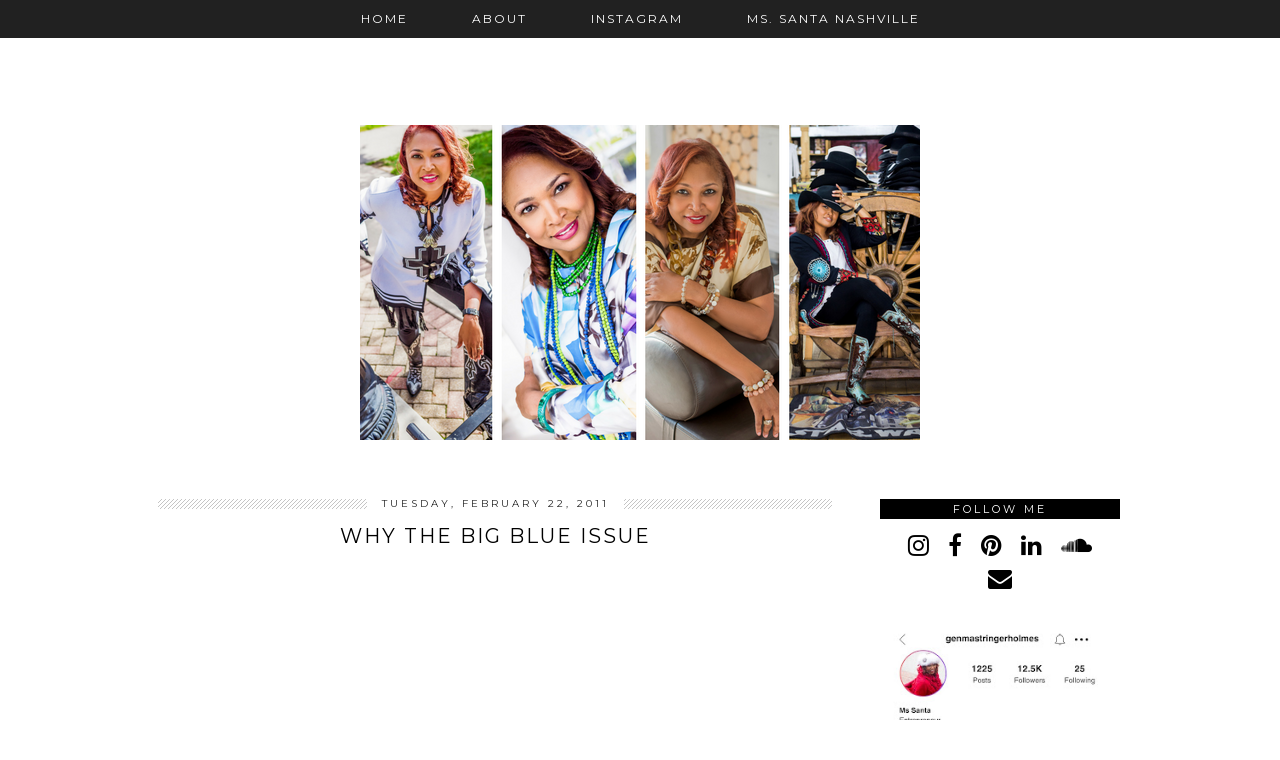

--- FILE ---
content_type: text/html; charset=UTF-8
request_url: https://genmaspeaks.blogspot.com/2011/02/
body_size: 73133
content:
<!DOCTYPE html>
<html class='v2' dir='ltr' xmlns='https://www.w3.org/1999/xhtml'>
<head>
<link href='https://www.blogger.com/static/v1/widgets/335934321-css_bundle_v2.css' rel='stylesheet' type='text/css'/>
<link href='//ajax.googleapis.com' rel='dns-prefetch'/>
<link href='//fonts.googleapis.com' rel='dns-prefetch'/>
<link href='//cdnjs.cloudflare.com' rel='dns-prefetch'/>
<link href='//pipdigz.co.uk' rel='dns-prefetch'/>
<meta content='width=1100' name='viewport'/>
<meta content='text/html; charset=UTF-8' http-equiv='Content-Type'/>
<meta content='blogger' name='generator'/>
<link href='https://genmaspeaks.blogspot.com/favicon.ico' rel='icon' type='image/x-icon'/>
<link href='http://genmaspeaks.blogspot.com/2011/02/' rel='canonical'/>
<link rel="alternate" type="application/atom+xml" title="Genma Speaks - Atom" href="https://genmaspeaks.blogspot.com/feeds/posts/default" />
<link rel="alternate" type="application/rss+xml" title="Genma Speaks - RSS" href="https://genmaspeaks.blogspot.com/feeds/posts/default?alt=rss" />
<link rel="service.post" type="application/atom+xml" title="Genma Speaks - Atom" href="https://www.blogger.com/feeds/8195576014489760555/posts/default" />
<!--Can't find substitution for tag [blog.ieCssRetrofitLinks]-->
<meta content='http://genmaspeaks.blogspot.com/2011/02/' property='og:url'/>
<meta content='Genma Speaks' property='og:title'/>
<meta content='Entrepreneur/ Writer/ Radio-Producer/Host' property='og:description'/>
<title>
February 2011 | Genma Speaks
</title>
<meta content='noindex' name='robots'/>
<meta content='February 2011' property='og:title'/>
<meta content='Genma Speaks' property='og:site_name'/>
<meta content='https://genmaspeaks.blogspot.com/' name='twitter:domain'/>
<meta content='February 2011' name='twitter:title'/>
<meta content='summary' name='twitter:card'/>
<link href='//fonts.googleapis.com/css?family=Raleway:400,500,600,700' rel='stylesheet' type='text/css'/>
<link href='//fonts.googleapis.com/css?family=Montserrat:400,500,600,700' rel='stylesheet' type='text/css'/>
<style type='text/css'>@font-face{font-family:'Montserrat';font-style:normal;font-weight:400;font-display:swap;src:url(//fonts.gstatic.com/s/montserrat/v31/JTUHjIg1_i6t8kCHKm4532VJOt5-QNFgpCtr6Hw0aXp-p7K4KLjztg.woff2)format('woff2');unicode-range:U+0460-052F,U+1C80-1C8A,U+20B4,U+2DE0-2DFF,U+A640-A69F,U+FE2E-FE2F;}@font-face{font-family:'Montserrat';font-style:normal;font-weight:400;font-display:swap;src:url(//fonts.gstatic.com/s/montserrat/v31/JTUHjIg1_i6t8kCHKm4532VJOt5-QNFgpCtr6Hw9aXp-p7K4KLjztg.woff2)format('woff2');unicode-range:U+0301,U+0400-045F,U+0490-0491,U+04B0-04B1,U+2116;}@font-face{font-family:'Montserrat';font-style:normal;font-weight:400;font-display:swap;src:url(//fonts.gstatic.com/s/montserrat/v31/JTUHjIg1_i6t8kCHKm4532VJOt5-QNFgpCtr6Hw2aXp-p7K4KLjztg.woff2)format('woff2');unicode-range:U+0102-0103,U+0110-0111,U+0128-0129,U+0168-0169,U+01A0-01A1,U+01AF-01B0,U+0300-0301,U+0303-0304,U+0308-0309,U+0323,U+0329,U+1EA0-1EF9,U+20AB;}@font-face{font-family:'Montserrat';font-style:normal;font-weight:400;font-display:swap;src:url(//fonts.gstatic.com/s/montserrat/v31/JTUHjIg1_i6t8kCHKm4532VJOt5-QNFgpCtr6Hw3aXp-p7K4KLjztg.woff2)format('woff2');unicode-range:U+0100-02BA,U+02BD-02C5,U+02C7-02CC,U+02CE-02D7,U+02DD-02FF,U+0304,U+0308,U+0329,U+1D00-1DBF,U+1E00-1E9F,U+1EF2-1EFF,U+2020,U+20A0-20AB,U+20AD-20C0,U+2113,U+2C60-2C7F,U+A720-A7FF;}@font-face{font-family:'Montserrat';font-style:normal;font-weight:400;font-display:swap;src:url(//fonts.gstatic.com/s/montserrat/v31/JTUHjIg1_i6t8kCHKm4532VJOt5-QNFgpCtr6Hw5aXp-p7K4KLg.woff2)format('woff2');unicode-range:U+0000-00FF,U+0131,U+0152-0153,U+02BB-02BC,U+02C6,U+02DA,U+02DC,U+0304,U+0308,U+0329,U+2000-206F,U+20AC,U+2122,U+2191,U+2193,U+2212,U+2215,U+FEFF,U+FFFD;}</style>
<style id='page-skin-1' type='text/css'><!--
/*
-----------------------------------------------
Name: Tundra
Designer: pipdig Ltd.
URL: https://www.pipdig.co/
Version: 3
License: Copyright 2019. All rights reserved.
*** Some of the assets in this template are tracked. ***
*** Any reproduction, copying or reselling of this template is not permitted. ***
-----------------------------------------------
<Group description="Page Text" selector="">
<Variable name="body.font" description="Font" type="font" default="500 13px Raleway"/>
<Variable name="body.text.color" description="Text Color" type="color" default="#111111"/>
<Variable name="body.link.color" description="Link Color" type="color" default="#999999"/>
<Variable name="body.link.color.hover" description="Link Hover Color" type="color" default="#000000"/>
</Group>
<Group description="Template Colors" selector="">
<Variable name="body.background.color" description="Outer Background Color" type="color" default="#ffffff"/>
</Group>
<Group description="Blog Header" selector="">
<Variable name="header.text.font" description="Header Font" type="font" default="60px Montserrat" />
<Variable name="header.text.color" description="Header Color" type="color" default="#000000" />
<Variable name="tagline.font" description="Tagline Font" type="font" default="15px Montserrat" />
<Variable name="tagline.color" description="Tagline Color" type="color" default="#555555" />
</Group>
<Group description="Post Titles" selector="">
<Variable name="post.title.font" description="Font" type="font" default="20px Montserrat"/>
<Variable name="post.title.color" description="Color" type="color" default="#000000" />
<Variable name="post.title.color.hover" description="Hover Color" type="color" default="#999999" />
</Group>
<Group description="Date Header" selector="">
<Variable name="date.header.font" description="Font" type="font" default="10px Montserrat"/>
<Variable name="date.header.color" description="Text Color" type="color" default="#222222"/>
</Group>
<Group description="Navbar/Menu" selector="">
<Variable name="navbar.text.font" description="Navbar Font" type="font" default="12px Montserrat"/>
<Variable name="navbar.text.color" description="Navbar Text Color" type="color" default="#ffffff"/>
<Variable name="navbar.background.color" description="Navbar background Color" type="color" default="#111111"/>
<Variable name="navbar.hover.color" description="Navbar Hover Color" type="color" default="#999999"/>
</Group>
<Group description="Sidebars/Widgets" selector="">
<Variable name="widget.title.font" description="Title Font" type="font" default="11px Montserrat"/>
<Variable name="widget.title.text.color" description="Title Color" type="color" default="#ffffff"/>
<Variable name="widget.background.color" description="Background Color for sidebar titles etc" type="color" default="#000000"/>
<Variable name="sidebar.link.color" description="Sidebar link Colors" type="color" default="#000000"/>
</Group>
<Group description="Social Icons" selector="">
<Variable name="socialz.color" description="Social Icon Color" type="color" default="#000000"/>
<Variable name="socialz.color.hover" description="Social Icon Hover Color" type="color" default="#999999"/>
</Group>
*/
body, .body-fauxcolumn-outer {
background: #ffffff;
font: 500 13px Raleway;
color: #111111;
padding: 0;
}
html body .region-inner {
min-width: 0;
max-width: 100%;
width: auto;
}
a:link {
text-decoration:none;
color: #000;
transition: all 0.25s ease-out; -o-transition: all 0.25s ease-out; -moz-transition: all 0.25s ease-out; -webkit-transition: all 0.25s ease-out;
max-width:100%;
}
a:visited {
text-decoration:none;
color: #000;
}
a:hover {
text-decoration:none;
color: #aaa;
}
.sidebar a {
color: #000000;
}
.post-body a {
text-decoration:none;
color: #999999;
margin:0 !important;
transition: all 0.25s ease-out; -o-transition: all 0.25s ease-out; -moz-transition: all 0.25s ease-out; -webkit-transition: all 0.25s ease-out;
}
.post-body a:hover {
color: #000000;
}
.navbar,.Attribution{display:none;}
.body-fauxcolumn-outer .fauxcolumn-inner {
background: transparent none repeat scroll top left;
_background-image: none;
}
.body-fauxcolumn-outer .cap-top {
position: absolute;
z-index: 1;
height: 400px;
width: 100%;
}
.body-fauxcolumn-outer .cap-top .cap-left {
width: 100%;
background: transparent none repeat-x scroll top left;
_background-image: none;
}
.content-outer {
margin-bottom: 1px;
}
.content-inner {
background-color: #fff;
padding: 0 10px 10px 10px;
}
#crosscol.section{margin:0;}
h1, h2, h3, h4, h5, h6 {font-weight: normal;}
.post-body h2, .post-body h3, .post-body h4, .post-body h5, .post-body h6 {font:20px Montserrat,sans-serif;letter-spacing:2px;text-transform:uppercase;font-weight: 400 !important;margin: 25px 0;}
.post-body h2 {font-size: 18px}
.post-body h3 {font-size: 17px}
.post-body h4 {font-size: 16px}
.post-body h5 {font-size: 16px}
.post-body h6 {font-size: 15px}
.socialz {text-align:center}
.socialz a {color: #000000; margin: 0 8px; font-size: 24px;-webkit-transition: all 0.25s ease-out; -moz-transition: all 0.25s ease-out; -ms-transition: all 0.25s ease-out; -o-transition: all 0.25s ease-out;transition: all 0.25s ease-out;}
.socialz a:hover {color: #999999;}
.socialz .fa {transition: all 0.25s ease-out; -o-transition: all 0.25s ease-out; -moz-transition: all 0.25s ease-out; -webkit-transition: all 0.25s ease-out;}
.socialz img {width:24px;height:24px;margin:2px 7px;padding:3px;-webkit-transition: all 0.25s ease-out; -moz-transition: all 0.25s ease-out; -ms-transition: all 0.25s ease-out; -o-transition: all 0.25s ease-out;transition: all 0.25s ease-out;}
.socialz img:hover {opacity:.3}
.addthis_toolbox {font:11px Montserrat;font-size: 14px;letter-spacing:1px;margin-top:23px}
.addthis_toolbox .fa{color:#000000;font-size:18px;margin-left:8px;transition: all 0.2s ease-out; -o-transition: all 0.2s ease-out; -moz-transition: all 0.2s ease-out; -webkit-transition: all 0.2s ease-out;}
.addthis_toolbox .fa:hover{color:#999999}
.post-share-buttons.goog-inline-block {display: none;}
.sidebar h2,.foot .title,.BlogArchive h2 {
font: 11px Montserrat;
color: #ffffff;
background: #000000;
letter-spacing: 3px;
text-align: center;
text-transform: uppercase;
padding:3px 0;
margin-bottom:10px;
}
#PopularPosts123 h2 {
font: 11px Montserrat;
text-transform: uppercase;
letter-spacing: 2px;
}
.status-msg-wrap{margin: 30px auto !important;font-size:100%;}
.status-msg-body{font:10px arial, sans-serif;text-transform:uppercase;letter-spacing:1px;color:#666;}
.status-msg-border{border:1px solid #fff; opacity:0.25;}
.status-msg-bg{background-color:#fff}
.more {
border: 1px solid #111;
color: #000 !important;
display: block;
padding: 8px 0;
position: relative;
text-align: center;
text-decoration: none !important;
text-transform: uppercase;
top: 8px;
width: 100%;
letter-spacing:3px;
font: 20px Montserrat;font-size:16px;
}
.more:hover{
background:#111  !important;
color: #fff !important;
}
.jump-link {
margin-top: 15px;
}
.jump-link > a {
background: #000000;
font: 11px Montserrat;
color: #ffffff;
display: block;
padding: 12px 0;
text-align: center;
text-decoration: none !important;
text-transform: uppercase;
width: 100%;
letter-spacing:3px;
}
.jump-link > a:hover{
background:#ddd;
color: #ffffff;
}
.post_here_link {display:none;}
.linkwithin_outer {
display: none;
}
#git_title > span,#git_title_bar span {font:20px Montserrat;font-size:14px;letter-spacing: 2px;text-transform: uppercase;font-weight:400 !important}
#git_wrapper_0, #git_wrapper_1, #git_wrapper_2, #git_wrapper_3, #git_wrapper_4, #git_wrapper_5, #git_wrapper_6, #git_wrapper_7, #git_wrapper_8, #git_wrapper_29, #git_wrapper_10, #git_wrapper_11, #git_wrapper_12  {
border:none !important;
}
.gslide_img {padding:0 !important;border:none !important;}
.gslide{transition: all 0.25s ease-out; -o-transition: all 0.25s ease-out; -moz-transition: all 0.25s ease-out; -webkit-transition: all 0.25s ease-out;}
.gslide:hover{opacity:.7}
.tr-caption-container {table-layout: fixed; width: 100%;}
/* Header
----------------------------------------------- */
#header-inner {
padding-top:25px;
}
.Header h1 {
font: 60px Montserrat;
color: #000000;
text-align:center;
letter-spacing:8px;
margin: 35px 0;
text-transform: uppercase;
padding-top:0;
}
#Header1_headerimg{margin:50px auto 0;}
.Header h1 a {
color: #000000;
}
.Header .description {
font: 15px Montserrat;
text-transform:uppercase;
letter-spacing:2px;
color: #555555;
text-align:center;
margin-top:-30px;
}
.header-inner .Header .titlewrapper {
padding: 0 0 10px;
}
.header-inner .Header .descriptionwrapper {
padding: 0 0;
display:none;
}
.related-posts {
width: 100%;
margin: 2em 0;
float: left;
text-align: center;
}
.related-posts h3 {
margin-bottom: 10px;
color: #000000;
font: 20px Montserrat;
color: #000000;
font-size: 140%;
text-transform:uppercase;
letter-spacing:1px;
}
.related-posts ul li {
list-style: none;
display: inline-block;
vertical-align: top;
margin: 0 5px;
text-align: center;
border: none;
}
.related-posts a:hover {
transition: all 0.25s ease-out; -moz-transition: all 0.25s ease-out; -webkit-transition: all 0.25s ease-out;
}
.related-posts a:hover {
opacity: .75;
}
/* Tabs
----------------------------------------------- */
.slicknav_menu{display:none;}
.slicknav_menu {background:#111111;}
.slicknav_menu .slicknav_menutxt {font: 12px Montserrat;font-size: 16px;}
.slicknav_nav {font: 12px Montserrat;font-size: 12px;}
.slicknav_nav a, .slicknav_nav, .slicknav_menu .slicknav_menutxt{color: #ffffff;}
.slicknav_menu .slicknav_icon-bar {background-color: #111111;}
.tabs .widget ul, .tabs .widget ul {overflow:visible;}
nav {
margin: 0 auto;
text-align: center;
line-height:.8em;
height:38px;
background: #111111;
width:100%;
opacity:.93;
z-index:8;
}
.navdiv {
font: 12px Montserrat;
width:100%;
text-transform:uppercase;
letter-spacing:2px;
position: fixed;
top:0;
left:0;
z-index:9;
}
.navdiv a{
color: #ffffff;
transition: all 0.25s ease-out; -o-transition: all 0.25s ease-out; -moz-transition: all 0.25s ease-out; -webkit-transition: all 0.25s ease-out;
}
.dropdown {
line-height: 1em !important;
}
nav ul ul {
display: none;
}
nav ul li:hover > ul {
display: block;
}
nav ul {
list-style: none;
position: relative;
display: inline-table;
margin:0;
padding:0;
line-height:1.4em;
}
nav ul:after {
content: ""; clear: both; display: block;
}
nav ul li {
float: left;
z-index:5000;
}
nav ul a:hover {
color: #999999;
}
nav ul li a {
display: block;
padding: 13px 32px;
color: #ffffff;
text-decoration: none;
}
nav ul ul {
padding: 0;
position: absolute;
top: 100%;
}
nav ul ul li {
float: none !important;
position: relative;
text-align: left;
}
nav ul ul li a {
padding: 12px 32px;
color: #ffffff;
background: #111111;
text-align: left;
opacity: .95;
}
nav ul ul li a:hover {
color: #999999;
}
nav ul ul ul {
position: absolute;
left: 100%;
top:0;
}
/* Columns
----------------------------------------------- */
.main-outer {
border-top: 0 solid transparent;
}
.fauxcolumn-left-outer .fauxcolumn-inner {
border-right: 1px solid transparent;
}
.fauxcolumn-right-outer .fauxcolumn-inner {
border-left: 0px solid transparent;
}
.sidebar {
margin:0 0 0 20px;
text-align:center;
}
/* Headings
----------------------------------------------- */
h2 {
margin: 0 0 1em 0;
color: #000;
}
/* Widgets
----------------------------------------------- */
.widget {
margin: 25px 0;
}
.widget .zippy {
color: #cecece;
}
.widget ul {
padding:0;
}
.widget .popular-posts ul {
list-style: none;
padding:0;
}
.PopularPosts .item-thumbnail {float:none;margin:0;}
.PopularPosts .item-title {
font: 12px Montserrat,sans-serif;
letter-spacing: 1px;
padding-bottom: 0.2em;
text-transform: uppercase;
}
.PopularPosts img{width:100%;height:auto;transition: all 0.25s ease-out; -o-transition: all 0.25s ease-out; -moz-transition: all 0.25s ease-out; -webkit-transition: all 0.25s ease-out;}
.PopularPosts img:hover{opacity:.7;}
.popular-posts .item-snippet {display: none;}
.widget.Stats {
text-align: center;
}
.widget img {
max-width: 100%;
height:auto;
}
.widget-content li {list-style:none;}
/* Posts
----------------------------------------------- */
.tr-caption-container {table-layout: fixed; width: 100%;}
h2.date-header {
font: 10px Montserrat;
color: #222222;
height:10px;
letter-spacing: 2px;
margin: 0 !important;
text-align:center;
background:url(https://pipdigz.co.uk/tundra_gradient.png);
}
.date-header span {
background-color: #fff;
padding: 0 15px;
position: relative;
top: -2px;
letter-spacing:3px;
text-transform:uppercase;
}
.status-msg-wrap{margin:0 auto 30px !important;font-size:100%;}
.main-inner {
padding-top: 45px;
padding-bottom: 65px;
}
.main-inner .column-center-inner {
padding: 0 0;
}
.main-inner .column-center-inner .section {
margin: 0 1em;
}
.post {
margin: 0 0 55px 0;
}
.comments h4 {
font: 20px Montserrat;
color:#000000;
text-transform:uppercase;
letter-spacing:2px;
margin: .5em 0 0;
font-size: 140%;
}
h3.post-title{
font: 20px Montserrat;
color:#000000;
margin: .75em 0 0;
text-align:center;
text-transform:uppercase;
letter-spacing:2px;
}
.post-title a{
text-decoration:none;
color:#000000;
}
.post-title a:hover {
color:#999999;
}
.post-body {
font-size: 100%;
line-height: 2;
position: relative;
text-align:justify;
}
.post-body img{max-width:100%;height:auto;padding:0 !important;margin:0;}
.post-body img,
.post-body img, .post-body .tr-caption-container {
padding: 5px;
}
.post-body .tr-caption-container {
color: #333333;
}
.post-body .tr-caption-container img {
padding: 0;
background: transparent;
border: none;
width:100%;
height: auto;
}
.post-header {
margin: 0 0 1em;
line-height: 1.6;
font-size: 90%;
}
.post-footer {
margin: 20px -2px 0;
line-height: 1.6;
font: 10px 'Montserrat',arial,sans-serif;
text-transform:uppercase;
letter-spacing: 1px;
display:inline-block;
}
.post-labels {
margin-top: 5px;
position: relative;
}
#comments .comment-author {
padding-top: 1.5em;
border-top: 1px solid transparent;
background-position: 0 1.5em;
}
#comments .comment-author:first-child {
padding-top: 0;
border-top: none;
}
.avatar-image-container {
margin: .2em 0 0;
border-radius:50%;
}
input.gsc-input {width:97% !important; padding:5px 6px !important; font:10px arial,sans-serif; text-transform:uppercase; letter-spacing:1px;transition: all 0.25s ease-out; -o-transition: all 0.25s ease-out; -moz-transition: all 0.25s ease-out; -webkit-transition: all 0.25s ease-out;}
input.gsc-input:focus{border-color:#f3f3f3;}
input.gsc-search-button {padding: 4px; font:10px arial,sans-serif; text-transform:uppercase; letter-spacing:1px; border:1px solid #111; background: #111; color:#fff; cursor: pointer;}
.follow-by-email-submit{border:1px solid #111 !important; background:#111 !important; color:#fff !important; border-radius: 0 !important;text-transform:uppercase; font:10px arial,sans-serif !important; letter-spacing:1px}
.follow-by-email-address{border:1px solid #ddd !important;transition: all 0.25s ease-out; -o-transition: all 0.25s ease-out; -moz-transition: all 0.25s ease-out; -webkit-transition: all 0.25s ease-out;}
.follow-by-email-address:focus{border-color:#f3f3f3;}
#pipdigem {
width: 100%;
display: block;
margin: 0;
line-height: 0;
height: auto;
}
#pipdigem img {
height: auto;
width: 100%;
}
#pipdigem a {
padding: 0px;
margin: 0px;
display: inline-block;
position:relative;
}
#pipdigem li {
width: 12.5%;
display: inline-block;
margin: 0px !important;
padding: 0px !important;
}
#pipdigem .insta-likes {
width: 100%;
height: 100%;
margin-top: -100%;
opacity: 0;
text-align: center;
letter-spacing: 1px;
background: rgba(255, 255, 255, 0.55);
position: absolute;
font: normal normal 10px Montserrat, Arial, sans-serif;
color: #222;
line-height: normal;
transition: all 0.35s ease-out; -o-transition: all 0.35s ease-out; -moz-transition: all 0.35s ease-out; -webkit-transition: all 0.35s ease-out;
}
#pipdigem a:hover .insta-likes {
opacity:1;
}
/* Comments
----------------------------------------------- */
.comments .comments-content .icon.blog-author {
background-repeat: no-repeat;
background-image: url([data-uri]);
background-size: 16px 16px;
}
.comments .comments-content .loadmore a {
border-top: 1px dotted #ccc;
border-bottom: 1px dotted #ccc;
}
.comments .comment-thread.inline-thread {
background-color: #fff;
}
.comments .continue {
border-top: 1px dotted #ddd;
}
/* Accents
---------------------------------------------- */
.section-columns td.columns-cell {
border-left: 0px solid transparent;
}
.blog-pager-older-link, .home-link,
.blog-pager-newer-link {
background-color: #fff;
padding: 5px;
}
#blog-pager a{font:18px 'Montserrat',sans-serif;color:#000;text-transform:uppercase;letter-spacing:2px;-webkit-transition: all 0.25s ease-out; -moz-transition: all 0.25s ease-out; -ms-transition: all 0.25s ease-out; -o-transition: all 0.25s ease-out;transition: all 0.25s ease-out;}
#blog-pager a:hover{opacity:.4;}
.blog-pager-newer-link {
background: url([data-uri]) no-repeat scroll left center #fff;
padding-left: 22px;
}
.blog-pager-older-link {
background: url([data-uri]) no-repeat scroll right center #fff;
padding-right: 22px;
}
.blog-feeds, .post-feeds {
font: 10px Montserrat,sans-serif;
letter-spacing: 2px;
text-transform: uppercase;
margin-top:45px;
}
#searchform fieldset{margin:0;padding:5px 0;background:#fff;border:1px solid #e7e7e7;color:#666;}
#searchform fieldset:hover{border-color:#bbb}
#s{background:url(//pipdigz.co.uk/icon_search_black.png) no-repeat scroll right 2px / 12px auto transparent;border:0;color:#555;float:left;margin:2px 5%;padding:0 10% 0 0;width:80%}
#back-top{
color: #999999;
background: transparent;
line-height: 100%;
display: inline-block;
position: fixed;
right: 35px;
bottom: 65px;
z-index: 10002;
}
#back-top .fa {font-size: 30px;}
#back-top a,#back-top a:hover,#back-top a:focus{color:#000000;padding:5px;display:block;}
.credit{position:relative;bottom:0;background:#111111;padding:12px 0;width:100%;text-align:center;color:#ffffff;font:10px montserrat,arial,sans-serif;letter-spacing: 2px;text-transform:uppercase}
.credit a{color:#ffffff;text-decoration:none;}
.credit a:hover{color:#ffffff;text-decoration:none;}
body.mobile  {background:#fff;}
.mobile .body-fauxcolumn-outer {background: transparent none repeat scroll top left;}
.mobile .body-fauxcolumn-outer .cap-top {background-size: 100% auto;}
.mobile .Header h1 {font-size:32px;margin-bottom:25px;letter-spacing:4px;}
body.mobile .AdSense {margin: 0;}
.mobile .tabs-inner .widget ul {margin-left: 0;margin-right: 0;}
.mobile .post {margin: 0;}
.mobile .main-inner .column-center-inner .section {margin: 0;}
.mobile-date-outer{border:0}
html .main-inner .date-outer{margin-bottom:25px}
.mobile .date-header{background:none;text-align:center;border-top:1px dotted #ccc;}
.mobile .date-header span {padding: 0.1em 10px;margin: 0 -10px;letter-spacing:3px;color:#999;background:#fff;position:relative;top:-8px;font: 10px Montserrat;color: #222222;}
.mobile h3.post-title {margin: 15px auto 0;}
.mobile #header-inner {padding-top:0;}
.mobile-index-title {font: 20px Montserrat;font-size: 16px;color:#000000;text-transform:uppercase;letter-spacing:2px;margin:0;width:92%;}
.mobile .entry-title {font: 20px Montserrat;font-size: 16px;color:#000000;text-transform:uppercase;letter-spacing:2px;}
.mobile .blog-pager {background: transparent none no-repeat scroll top center;}
.mobile .footer-outer {border-top: none;}
.mobile .main-inner, .mobile .footer-inner {background-color: #ffffff;}
.mobile-index-contents {color: #333333;margin-right:0;}
.mobile-link-button {background-color: #000000;}
.mobile-link-button a:link, .mobile-link-button a:visited {color: #ffffff;}
.mobile .tabs-inner .section:first-child {border-top: none;}
.mobile .tabs-inner .PageList .widget-content {background-color: #eeeeee;color: #000000;border-top: 1px solid #dddddd;border-bottom: 1px solid #dddddd;}
.mobile .tabs-inner .PageList .widget-content .pagelist-arrow {border-left: 0px solid #dddddd;}
.mobile #blog-pager a {font:16px 'Montserrat',sans-serif;color:#fff;color:#fff;}
.mobile .blog-pager-newer-link {background: none;}
.mobile .blog-pager-older-link {background: none;}
.mobile .widget.PageList {display:none;}
.mobile .entry-title{text-align:center;}
.mobile-desktop-link a {color:#000 !important;}
.mobile .topbar,.mobile #uds-searchControl {display:none;}
.mobile .navdiv {display:none;}
.mobile #Header1_headerimg {margin: 20px auto 20px;}
.mobile .PageList {display:inline;}
.mobile-index-thumbnail{float:none;}
.mobile-index-thumbnail img {width:100% !important;height:auto;}
.mobile .description {display:none;}
.mobile .post-body{text-align:center}
.mobile #HTML100,.mobile #PageList1,.nav-menu {display:none;}
.mobile .slicknav_menu{display:block}
.mobile .addthis_toolbox{float:none}
.mobile .more{font-size:12px;padding:5px 0;margin:10px 0;top:0;}
.mobile .comment-link {text-align: center;font-size:10px;text-transform:uppercase;}
#cookieChoiceInfo {display: none;}
.mobile #footer-1 {text-align: center;padding: 0 15px;}
#HTML519, #HTML927 {display: none}
.slicknav_icon{display:none}
.addthis_button_stumbleupon {display: none}

--></style>
<style id='template-skin-1' type='text/css'><!--
body {
min-width: 1010px;
}
.content-outer, .content-fauxcolumn-outer, .region-inner {
min-width: 1010px;
max-width: 1010px;
_width: 1010px;
}
.main-inner .columns {
padding-left: 0px;
padding-right: 290px;
}
.main-inner .fauxcolumn-center-outer {
left: 0px;
right: 290px;
}
.main-inner .fauxcolumn-left-outer {
width: 0px;
}
.main-inner .fauxcolumn-right-outer {
width: 290px;
}
.main-inner .column-left-outer {
width: 0px;
right: 100%;
margin-left: -0px;
}
.main-inner .column-right-outer {
width: 290px;
margin-right: -290px;
}
#layout {
min-width: 0;
}
#layout .content-outer {
min-width: 0;
width: 800px;
}
#layout .region-inner {
min-width: 0;
width: auto;
}
body#layout .section h4, .Navbar {display:none}
body#layout div.section {min-height: 50px}
body#layout div.layout-widget-description {font-size:11px}
body#layout .widget-content {padding: 6px 9px !important; line-height: 18px;}
body#layout div.layout-title {font-size:14px;}
body#layout div.section {min-height: 50px}
#Label487 {display:none}
--></style>
<style>
.slicknav_btn { position: relative; display: block; vertical-align: middle; padding: 5px 0; line-height: 1.125em; cursor: pointer; width:100%;}
.slicknav_menu  .slicknav_menutxt { display: block; line-height: 1.188em; float: left; }
.slicknav_menu .slicknav_icon { margin: 0.188em 0 0 0.438em; position: absolute; left: 5px; }
.slicknav_menu .slicknav_no-text { margin: 0 }
.slicknav_menu .slicknav_icon-bar { display: block; width: 1.12em; height: 0.12em; }
.slicknav_btn .slicknav_icon-bar + .slicknav_icon-bar { margin-top: 0.188em }
.slicknav_nav { clear: both }
.slicknav_nav ul,
.slicknav_nav li { display: block }
.slicknav_nav .slicknav_arrow { font-size: 0.8em; margin: 0 0 0 0.4em; }
.slicknav_nav .slicknav_item { cursor: pointer; }
.slicknav_nav .slicknav_row { display: block; }
.slicknav_nav a { display: block; text-align:center}
.slicknav_nav .slicknav_item a,
.slicknav_nav .slicknav_parent-link a { display: inline }
.slicknav_menu:before,
.slicknav_menu:after { content: " "; display: table; }
.slicknav_menu:after { clear: both }
.slicknav_menu { *zoom: 1 }
.slicknav_menu{font-size:23px}.slicknav_btn{margin:5px 0;text-decoration:none}.slicknav_menu .slicknav_menutxt{font:18px Montserrat,sans-serif;color:#fff; text-align:center; letter-spacing:4px; float:none; display:inline-block; width:100%;}
.slicknav_menu .slicknav_icon-bar{background-color:#fff;}.slicknav_menu{padding:5px;}.slicknav_nav{color:#fff;margin:0;padding:0;font:12px Montserrat,sans-serif;text-transform:uppercase;letter-spacing:2px}.slicknav_nav,.slicknav_nav ul{list-style:none;overflow:hidden}.slicknav_nav ul{padding:0;margin:0}.slicknav_nav .slicknav_row{padding:5px 10px;margin:2px 5px}.slicknav_nav a{padding:5px 10px;margin:2px 5px;text-decoration:none;color:#fff}.slicknav_nav .slicknav_item a,.slicknav_nav .slicknav_parent-link a{padding:0;margin:0}.slicknav_nav .slicknav_txtnode{margin-left:15px}
</style>
<script src='https://cdnjs.cloudflare.com/ajax/libs/jquery/1.8.2/jquery.min.js' type='text/javascript'></script>
<script src='//cdnjs.cloudflare.com/ajax/libs/SlickNav/1.0.10/jquery.slicknav.min.js' type='text/javascript'></script>
<script src='//cdnjs.cloudflare.com/ajax/libs/fitvids/1.1.0/jquery.fitvids.min.js' type='text/javascript'></script>
<script src='//pipdigz.co.uk/js/g-plus.min.js' type='text/javascript'></script>
<link href='https://pipdigz.co.uk/css/core.css' media='all' rel='stylesheet' type='text/css'/>
<script>var clementine = 'clementine';</script>
<link href='https://www.blogger.com/dyn-css/authorization.css?targetBlogID=8195576014489760555&amp;zx=e93b5577-977f-4f64-be76-f64914d3e4cd' media='none' onload='if(media!=&#39;all&#39;)media=&#39;all&#39;' rel='stylesheet'/><noscript><link href='https://www.blogger.com/dyn-css/authorization.css?targetBlogID=8195576014489760555&amp;zx=e93b5577-977f-4f64-be76-f64914d3e4cd' rel='stylesheet'/></noscript>
<meta name='google-adsense-platform-account' content='ca-host-pub-1556223355139109'/>
<meta name='google-adsense-platform-domain' content='blogspot.com'/>

</head>
<body class='loading'>
<script>




//<![CDATA[
if(typeof(pipdig_class) != 'undefined' && pipdig_class !== null) {
  jQuery('body').addClass(pipdig_class);
}
//]]>
</script>
<div class='body-fauxcolumns'>
<div class='fauxcolumn-outer body-fauxcolumn-outer'>
<div class='cap-top'>
<div class='cap-left'></div>
<div class='cap-right'></div>
</div>
<div class='fauxborder-left'>
<div class='fauxborder-right'></div>
<div class='fauxcolumn-inner'>
</div>
</div>
<div class='cap-bottom'>
<div class='cap-left'></div>
<div class='cap-right'></div>
</div>
</div>
</div>
<div class='content'>
<div class='content-fauxcolumns'>
<div class='fauxcolumn-outer content-fauxcolumn-outer'>
<div class='cap-top'>
<div class='cap-left'></div>
<div class='cap-right'></div>
</div>
<div class='fauxborder-left'>
<div class='fauxborder-right'></div>
<div class='fauxcolumn-inner'>
</div>
</div>
<div class='cap-bottom'>
<div class='cap-left'></div>
<div class='cap-right'></div>
</div>
</div>
</div>
<div class='content-outer'>
<div class='content-cap-top cap-top'>
<div class='cap-left'></div>
<div class='cap-right'></div>
</div>
<div class='fauxborder-left content-fauxborder-left'>
<div class='fauxborder-right content-fauxborder-right'></div>
<div class='content-inner'>
<header>
<div class='header-outer'>
<div class='header-cap-top cap-top'>
<div class='cap-left'></div>
<div class='cap-right'></div>
</div>
<div class='fauxborder-left header-fauxborder-left'>
<div class='fauxborder-right header-fauxborder-right'></div>
<div class='region-inner header-inner'>
<div class='header no-items section' id='header'></div>
</div>
</div>
<div class='header-cap-bottom cap-bottom'>
<div class='cap-left'></div>
<div class='cap-right'></div>
</div>
</div>
</header>
<div class='tabs-outer'>
<div class='tabs-cap-top cap-top'>
<div class='cap-left'></div>
<div class='cap-right'></div>
</div>
<div class='fauxborder-left tabs-fauxborder-left'>
<div class='fauxborder-right tabs-fauxborder-right'></div>
<div class='region-inner tabs-inner'>
<div class='tabs section' id='crosscol'><div class='widget PageList' data-version='1' id='PageList1'>
<div class='widget-content'>
<div class='navdiv'>
<nav>
<ul class='dropdown'>
<li><a href='https://genmaspeaks.blogspot.com/'>Home</a></li>
<li><a href='http://genmaspeaks.blogspot.com/p/about.html'>About</a></li>
<li><a href='https://instagram.com/bugsact'>Instagram</a></li>
<li><a href='https://mssantanashville.com/'>Ms. Santa Nashville</a></li>
</ul>
</nav>
</div>
<div class='clear'></div>
</div>
<script>
//<![CDATA[
var _0x45b7=["\x64\x72\x6F\x70\x64\x6F\x77\x6E","\x61\x64\x64\x43\x6C\x61\x73\x73","\x3C\x64\x69\x76\x20\x63\x6C\x61\x73\x73\x3D\x27\x6E\x61\x76\x64\x69\x76\x27\x3E\x3C\x6E\x61\x76\x3E\x3C\x75\x6C\x20\x63\x6C\x61\x73\x73\x3D\x27\x64\x72\x6F\x70\x64\x6F\x77\x6E\x27\x3E\x3C\x6C\x69\x3E\x3C\x75\x6C\x20\x63\x6C\x61\x73\x73\x3D\x27\x64\x72\x6F\x70\x64\x6F\x77\x6E\x27\x3E","\x74\x65\x78\x74","\x73\x75\x62\x73\x74\x72","\x5F","\x68\x72\x65\x66","\x61\x74\x74\x72","\x61","\x66\x69\x6E\x64","\x3C\x6C\x69\x3E\x3C\x61\x20\x68\x72\x65\x66\x3D\x22","\x22\x3E","\x3C\x2F\x61\x3E\x3C\x2F\x6C\x69\x3E","\x3C\x2F\x75\x6C\x3E\x3C\x2F\x6C\x69\x3E\x3C\x6C\x69\x3E\x3C\x61\x20\x68\x72\x65\x66\x3D\x22","\x3C\x2F\x61\x3E\x3C\x75\x6C\x20\x63\x6C\x61\x73\x73\x3D\x27\x73\x75\x62\x2D\x6D\x65\x6E\x75\x27\x3E","\x65\x61\x63\x68","\x23\x50\x61\x67\x65\x4C\x69\x73\x74\x31\x20\x6C\x69","\x3C\x2F\x75\x6C\x3E\x3C\x2F\x6C\x69\x3E\x3C\x2F\x75\x6C\x3E\x3C\x2F\x6E\x61\x76\x3E\x3C\x2F\x64\x69\x76\x3E","\x68\x74\x6D\x6C","\x6C\x65\x6E\x67\x74\x68","","\x72\x65\x70\x6C\x61\x63\x65","\x72\x65\x6D\x6F\x76\x65","\x23\x50\x61\x67\x65\x4C\x69\x73\x74\x31\x20\x75\x6C","\x69\x64","\x3A\x65\x71\x28\x31\x29","\x70\x61\x72\x65\x6E\x74\x73","\x23\x50\x61\x67\x65\x4C\x69\x73\x74\x31\x20\x61","\x23\x50\x61\x67\x65\x4C\x69\x73\x74\x31"];$(_0x45b7[28])[_0x45b7[15]](function(){$(this)[_0x45b7[1]](_0x45b7[0]);var _0x3878x1=_0x45b7[2];$(_0x45b7[16])[_0x45b7[15]](function(){var _0x3878x2=$(this)[_0x45b7[3]](),_0x3878x3=_0x3878x2[_0x45b7[4]](0,1),_0x3878x4=_0x3878x2[_0x45b7[4]](1);_0x45b7[5]== _0x3878x3?(_0x3878x3= $(this)[_0x45b7[9]](_0x45b7[8])[_0x45b7[7]](_0x45b7[6]),_0x3878x1+= _0x45b7[10]+ _0x3878x3+ _0x45b7[11]+ _0x3878x4+ _0x45b7[12]):(_0x3878x3= $(this)[_0x45b7[9]](_0x45b7[8])[_0x45b7[7]](_0x45b7[6]),_0x3878x1+= _0x45b7[13]+ _0x3878x3+ _0x45b7[11]+ _0x3878x2+ _0x45b7[14])});_0x3878x1+= _0x45b7[17];$(this)[_0x45b7[18]](_0x3878x1);$(_0x45b7[23])[_0x45b7[15]](function(){var _0x3878x1=$(this);if(_0x3878x1[_0x45b7[18]]()[_0x45b7[21]](/\s|&nbsp;/g,_0x45b7[20])[_0x45b7[19]]== 0){_0x3878x1[_0x45b7[22]]()}});$(_0x45b7[16])[_0x45b7[15]](function(){var _0x3878x1=$(this);if(_0x3878x1[_0x45b7[18]]()[_0x45b7[21]](/\s|&nbsp;/g,_0x45b7[20])[_0x45b7[19]]== 0){_0x3878x1[_0x45b7[22]]()}});$(_0x45b7[27])[_0x45b7[15]](function(){var _0x3878x5=$(location)[_0x45b7[7]](_0x45b7[6]),_0x3878x6=$(this)[_0x45b7[7]](_0x45b7[6]);if(_0x3878x6=== _0x3878x5){var _0x3878x7=$(this)[_0x45b7[26]](_0x45b7[25])[_0x45b7[7]](_0x45b7[24])}})})
//]]>
</script>
<script>
//<![CDATA[
//$('.sub-menu').prev('a').append(" <i class='fa fa-chevron-down' style='font-size: 10px; position: relative; top: -2px;'/>");
//]]>
</script>
</div></div>
<div class='tabs section' id='crosscol-overflow'><div class='widget HTML' data-version='1' id='HTML207'>
<style>.Header h1{padding-top:70px;background: url([data-uri]) no-repeat center top;}</style>
</div><div class='widget Header' data-version='1' id='Header1'>
<div id='header-inner'>
<a href='https://genmaspeaks.blogspot.com/' style='display: block'>
<img alt='Genma Speaks' height='315px; ' id='Header1_headerimg' nopin='nopin' src='https://blogger.googleusercontent.com/img/b/R29vZ2xl/AVvXsEj_mY4LUCAvdfWr-QUF7tviv1wRx1em_BlOEI7-2oiRKVp5lulReFSdsadNNGgmFB8r40XC8GNpT9QOlRUNlymBQWEiYYxy_KjrxtmP3Z8TJxdPyCk4ulEPWBIq4O3QOMw8EZBO3jY9nMhu/s560/The+Many+Faces+of+Genma+Holmes.png' style='display: block' width='560px; '/>
</a>
<div class='descriptionwrapper'>
<p class='description'><span>Entrepreneur/ Writer/ Radio-Producer/Host</span></p>
</div>
</div>
</div><div class='widget PopularPosts' data-version='1' id='PopularPosts123'>
</div></div>
</div>
</div>
<div class='tabs-cap-bottom cap-bottom'>
<div class='cap-left'></div>
<div class='cap-right'></div>
</div>
</div>
<div class='main-outer'>
<div class='main-cap-top cap-top'>
<div class='cap-left'></div>
<div class='cap-right'></div>
</div>
<div class='fauxborder-left main-fauxborder-left'>
<div class='fauxborder-right main-fauxborder-right'></div>
<div class='region-inner main-inner'>
<div class='columns fauxcolumns'>
<div class='fauxcolumn-outer fauxcolumn-center-outer'>
<div class='cap-top'>
<div class='cap-left'></div>
<div class='cap-right'></div>
</div>
<div class='fauxborder-left'>
<div class='fauxborder-right'></div>
<div class='fauxcolumn-inner'>
</div>
</div>
<div class='cap-bottom'>
<div class='cap-left'></div>
<div class='cap-right'></div>
</div>
</div>
<div class='fauxcolumn-outer fauxcolumn-left-outer'>
<div class='cap-top'>
<div class='cap-left'></div>
<div class='cap-right'></div>
</div>
<div class='fauxborder-left'>
<div class='fauxborder-right'></div>
<div class='fauxcolumn-inner'>
</div>
</div>
<div class='cap-bottom'>
<div class='cap-left'></div>
<div class='cap-right'></div>
</div>
</div>
<div class='fauxcolumn-outer fauxcolumn-right-outer'>
<div class='cap-top'>
<div class='cap-left'></div>
<div class='cap-right'></div>
</div>
<div class='fauxborder-left'>
<div class='fauxborder-right'></div>
<div class='fauxcolumn-inner'>
</div>
</div>
<div class='cap-bottom'>
<div class='cap-left'></div>
<div class='cap-right'></div>
</div>
</div>
<!-- corrects IE6 width calculation -->
<div class='columns-inner'>
<div class='column-center-outer'>
<div class='column-center-inner'>
<div class='main section' id='main'><div class='widget Blog' data-version='1' id='Blog1'>
<div class='blog-posts hfeed'>
<!--Can't find substitution for tag [defaultAdStart]-->

          <div class="date-outer">
        
<h2 class='date-header'><span>Tuesday, February 22, 2011</span></h2>

          <div class="date-posts">
        
<div class='post-outer'>
<div class='post hentry' itemprop='blogPost' itemscope='itemscope' itemtype='https://schema.org/BlogPosting'>
<meta itemType='https://schema.org/WebPage' itemid='https://genmaspeaks.blogspot.com/2011/02/big-blue-issue.html' itemprop='mainEntityOfPage' itemscope='itemscope'/>
<meta content='5:31 AM' itemprop='datePublished'/>
<meta content='2011-02-23T14:36:23Z' itemprop='dateModified'/>
<meta content='http://www.soulofamerica.com/phpwcms/picture/upload/image/black_colleges/Nas_TennesseeStateU_sign.jpg' itemprop='image'/>
<div itemprop='publisher' itemscope='itemscope' itemtype='https://schema.org/Organization'>
<div itemprop='logo' itemscope='itemscope' itemtype='https://schema.org/ImageObject'>
<meta content='https://pipdigz.co.uk/img/publisher.png' itemprop='url'/>
<meta content='180' itemprop='width'/>
<meta content='60' itemprop='height'/>
</div>
<meta content='Genma Speaks' itemprop='name'/>
</div>
<a name='6380819973871482491'></a>
<h3 class='post-title entry-title' itemprop='headline'>
<a href='https://genmaspeaks.blogspot.com/2011/02/big-blue-issue.html'>Why The Big Blue Issue</a>
</h3>
<div class='post-header'>
<div class='post-header-line-1'></div>
</div>
<div class='post-body entry-content' id='post-body-6380819973871482491' itemprop='description articleBody'>
<a href="http://www.soulofamerica.com/phpwcms/picture/upload/image/black_colleges/Nas_TennesseeStateU_sign.jpg" onblur="try {parent.deselectBloggerImageGracefully();} catch(e) {}"><img alt="" border="0" src="https://lh3.googleusercontent.com/blogger_img_proxy/AEn0k_vz2sWJfm7UncDofsfORbkUQOupX83YzNaQp_4u7cGyOxJRr7D7mR_0UoyfjvnLlbOo110bCMOBInQktAYlhs97Zs-MmjXMmZzOVu27AAaPCT_cwbW2LB1xbTzBH1mYmRYtogxF23-WLrt-peDc14W3VT6_whmWVySxr90ohfyw2VqRZzlJHpCb=s0-d" style="display:block; margin:0px auto 10px; text-align:center;cursor:pointer; cursor:hand;width: 638px; height: 401px;"></a><br /><br />This space has always been used to address mayhem and madness while being uplifting to the readers of my blog. Writing negativity week-after-week is not my cup of tea, nor do I want to hear about others' negativity. For 18 months or more, my eyes and ears have seen and heard things that left me perplexed about my sons' beloved Big Blue. My efforts, in trying to sort fact from fiction, were for their benefit. The outcome of that sorting was shared with you in newspapers and blogs that carry my column, <span style="font-style:italic;">Genmaspeaks</span>. Now, after almost two years of seeing and hearing, here is what I know to be true: the <span style="font-style:italic;">TSU community </span>must be reminded of why our blood bleeds blue! <br /><br />My oldest son tells me often, &#8220;Mom, TSU is a really good school. It has some of the best programs in the country, but we have to do a better job of telling our story.&#8221; (I have told you before my child&#8217;s a genius.) And, he is right. The TSU community has to do a better job of telling about its storied past that is rich in cultural heritage, and continue to celebrate the diversity of thinkers, teachers and students who are part of the university today. One will find programs only unique to TSU. Many TSU alumni are the first in their fields representing diverse professions such as medicine, engineering, business, politics and the arts community, to name a few. TSU also has professors and researchers who are nationally recognized. Even the students are making positive news nationally before they graduate from the university. We must celebrate those gifts.<br /><br />I could have written an entire series on TSU football standouts; and not just the ones who went to the NFL. Richard Dent has given us much to shout about by becoming the first TSU football talent to be inducted into the Pro Football Hall of Fame (2011). Further, I wanted to do an entire section on the famed Tigerbelles, then and now. I could have filled pages about the accomplishments of Coach Chandra Cheeseborough, who I interviewed two years ago, Edith McGuire-Duvall, Martha Hudson, Isabelle Daniels, Barbara Jones Slater, Wyomia Tyus, Lucinda Williams, Willye B. White, Wilma Rudolph and, of course, legendary Coach Ed Temple. They were not overlooked by any means. At TSU, we love our sports, but we also know TSU is not <span style="font-style:italic;">only</span> a sports school.<br /><br />TSU now receives a matching land grant for agricultural research, forestry research and cooperative extension funding in excess of $9 million per year. As of this fiscal year, this will generate nearly $39 million in state and federal matching funds for land grant activities. TSU&#8217;s College of Agriculture and Consumer Sciences dean, Dr. Chandra Ready, advises President Obama. That is an honor. And speaking of honors, in spite of being beaten black and blue in the local mainstream media, TSU achieved high honors by receiving the Carnegie-Engaged University Classification status, winning an award for community engagement and landing on the President&#8217;s Higher Education Community Service Honor Roll. Yes, TSU has made an intentional effort to teach young people the value of being part of the solution; not the problem. With these awards for service to the community, it is no surprise that the school is part of Tennessee Campus Compact. The Tennessee Campus Compact provides leadership, resources and advocacy to enhance student learning by increasing the capability of Tennessee institutions of higher education to embed civic engagement. The more we shape our future leaders about the role they play in giving back to the community, the better alumni they will make when it's time to give back to the university.<br /><br />TSU also fought and won honorary degrees for 14 Freedom Riders expelled 50 years ago. The fight to<span style="font-style:italic;"> recognize</span> their efforts in helping to desegregate the South was a reminder that racial issues are systemic and it is important for us to continue to have dialogue and conversations that keep us moving forward and not backwards. TSU's Freedom Riders revealed and changed the hearts of men and women then and <span style="font-style:italic;">now.</span> <br /><br />The arts have always been respected by the TSU community as well. Two alumnus', Jeff Carr and Barry Scott, have poured their passion into the community by opening theater companies that attract diverse audiences from around the country. Carr has expanded his platform to engage young people internationally with trips to Africa and Haiti. Additionally, TSU&#8217;s choir was in the spotlight when they participated in a stirring tribute to one of TSU&#8217;s most famous alumni, Oprah Winfrey, during the 33rd Kennedy Center Honors, which was nationally televised. TSU also has a vibrant campus newspaper, radio station and television studio - all strong media programs designed to train the Oprah of tomorrow. <br /><br />Not to be left out, TSU&#8217;s scientists and engineers have global impact. Dr. Levi Watkins, a cardiac surgeon, is known for the creation and implantation of the Automatic Implantable Defibrillator (AID). The AID detects irregular heart rhythm and shocks the heart back to life. Engineer Jesse Russell played a major role in shaping the wireless communications industry through his visionary leadership and innovative perspectives for standards, technologies and innovative new wireless service concepts. TSU's College of Engineering, Technology, and Computer Science alumni continue to aggressively support the college raising more than $2.250 million for their endowment. <br /><br />TSU has much to celebrate as it continues to address deficiencies that need to be corrected. Campus customer service issues are being made top priority and the students are being reminded often that they are the purpose of the university.<br /><br />As I close, let me thank several people who were the backbone of the Big Blue Issue. TSU alumna Mrs. Rosetta Miller-Perry, thank you for allowing the <span style="font-style:italic;">Tribune</span> to be the source for the Big Blue Issue. Certainly, black media has a responsibility in not only telling of our greatness and good deeds, but to also call out the bad and the ugly when necessary. Thank you again for the Big Blue Issue.<br /><br />K. Dawn Rutledge, who was the first person I shared the idea of highlighting TSU's accomplishments in the Tribune. Her only words to me after a lengthy breathless five-minute presentation were, &#8220;I love it!&#8221; She became the go-to person for stories that fit the theme of the issue. She volunteered her time and was not afraid to give critique and did not hold back praise. There was no way this could have been done without Dawn. No way at all. <br /><br />David Walker was my ninth-hour angel with blue wings. A TSU graduate, who has a flare for dealing with me when I am at my worst at 3:00 a.m. in the morning, gave his heart and soul to this project. It took a TSU graduate to see the vision of where this could go. His love of Big Blue is evident. I said, &#8220;I need your help,&#8221; and he never looked back.<br /><br />Lastly, my children are the source for my passion for life. My sons love their Big Blue. <span style="font-weight:bold;">A hard fought for degree should not be devalued by mayhem.</span> I am so proud of them for making decisions to not only better their lives with an education, but to make a difference in the lives of others. They keep me on my toes and keep me tapping at my computer. Although not perfect, I hope all of you enjoyed the first Big Blue Issue. It was birthed out of love for my family and my community. Go Big Blue!<br /><br />(A big thank you to all the contributors and supporters who also made this happen.)
<div style='clear: both;'></div>
</div>
<div class='addthis_toolbox'>
<span class='sharez'>SHARE:</span>
<a href='https://www.facebook.com/sharer.php?u=https://genmaspeaks.blogspot.com/2011/02/big-blue-issue.html' rel='nofollow noopener' target='_blank'><i class='fa fa-facebook'></i></a>
<a href='https://twitter.com/share?url=https://genmaspeaks.blogspot.com/2011/02/big-blue-issue.html' rel='nofollow noopener' target='_blank'><i class='fa fa-twitter'></i></a>
<a href='https://www.tumblr.com/widgets/share/tool?canonicalUrl=https://genmaspeaks.blogspot.com/2011/02/big-blue-issue.html' rel='nofollow noopener' target='_blank'><i class='fa fa-tumblr'></i></a>
<a href='https://pinterest.com/pin/create/link/?url=https://genmaspeaks.blogspot.com/2011/02/big-blue-issue.html' rel='nofollow noopener' target='_blank'><i class='fa fa-pinterest'></i></a>
<a class='addthis_button_stumbleupon'><i class='fa fa-stumbleupon'></i></a>
</div>
<div class='post-footer'>
<div class='post-footer-line post-footer-line-1'><span class='post-author vcard'>
Posted by
<span class='fn' itemprop='author' itemscope='itemscope' itemtype='https://schema.org/Person'>
<meta content='https://www.blogger.com/profile/11721332536244226641' itemprop='url'/>
<a class='g-profile' href='https://www.blogger.com/profile/11721332536244226641' rel='author' title='author profile'>
<span itemprop='name'>Genmaspeaks</span>
</a>
</span>
</span>
<span class='post-timestamp'>
at
<meta content='http://genmaspeaks.blogspot.com/2011/02/big-blue-issue.html' itemprop='url'/>
<a class='timestamp-link' href='https://genmaspeaks.blogspot.com/2011/02/big-blue-issue.html' rel='bookmark' title='permanent link'><abbr class='published' itemprop='datePublished' title='2011-02-22T05:31:00-06:00'><span class='updated'>5:31&#8239;AM</span></abbr></a>
</span>
<span class='post-comment-link'>
<a class='comment-link' href='https://www.blogger.com/comment/fullpage/post/8195576014489760555/6380819973871482491' onclick=''>
1 comment
</a>
</span>
<span class='post-icons'>
<span class='item-action'>
<a href='https://www.blogger.com/email-post/8195576014489760555/6380819973871482491' title='Email Post'>
<img alt='' class='icon-action' height='13' src='//img1.blogblog.com/img/icon18_email.gif' width='18'/>
</a>
</span>
<span class='item-control blog-admin pid-185647717'>
<a href='https://www.blogger.com/post-edit.g?blogID=8195576014489760555&postID=6380819973871482491&from=pencil' title='Edit Post'>
<img alt='Edit this post' class='icon-action' height='16' src='[data-uri]' width='16'/>
</a>
</span>
</span>
<div class='post-share-buttons goog-inline-block'>
</div>
</div>
<div class='post-footer-line post-footer-line-2'><span class='post-labels'>
Labels:
<a href='https://genmaspeaks.blogspot.com/search/label/tennessee%20state%20university' rel='tag'>tennessee state university</a>,
<a href='https://genmaspeaks.blogspot.com/search/label/tiger%20mom' rel='tag'>tiger mom</a>,
<a href='https://genmaspeaks.blogspot.com/search/label/tsu' rel='tag'>tsu</a>,
<a href='https://genmaspeaks.blogspot.com/search/label/TSU%20Foundation' rel='tag'>TSU Foundation</a>,
<a href='https://genmaspeaks.blogspot.com/search/label/TSUNAA' rel='tag'>TSUNAA</a>
</span>
</div>
<div class='post-footer-line post-footer-line-3'><span class='post-location'>
</span>
</div>
</div>
</div>
</div>

            </div></div>
          

          <div class="date-outer">
        
<h2 class='date-header'><span>Saturday, February 19, 2011</span></h2>

          <div class="date-posts">
        
<div class='post-outer'>
<div class='post hentry' itemprop='blogPost' itemscope='itemscope' itemtype='https://schema.org/BlogPosting'>
<meta itemType='https://schema.org/WebPage' itemid='https://genmaspeaks.blogspot.com/2011/02/charles-sueing-service-above-service.html' itemprop='mainEntityOfPage' itemscope='itemscope'/>
<meta content='7:30 AM' itemprop='datePublished'/>
<meta content='2011-02-20T22:27:48Z' itemprop='dateModified'/>
<meta content='https://blogger.googleusercontent.com/img/b/R29vZ2xl/AVvXsEhaWdOMilgtbiEoOgztJwD4Lej2VP3MOCFGlYdiE6KYFQumFHqzMoEjRnmkgYOjUeg32ActsLz1meAdvu_o9iNwo2UtAsAdb7ObNSiLnAyLm79rQxE3HNEed5RTHflPvHGhU7iVybT7bbE/s320/168567_1724951799776_1117802686_31977398_6421324_n.jpg' itemprop='image'/>
<div itemprop='publisher' itemscope='itemscope' itemtype='https://schema.org/Organization'>
<div itemprop='logo' itemscope='itemscope' itemtype='https://schema.org/ImageObject'>
<meta content='https://pipdigz.co.uk/img/publisher.png' itemprop='url'/>
<meta content='180' itemprop='width'/>
<meta content='60' itemprop='height'/>
</div>
<meta content='Genma Speaks' itemprop='name'/>
</div>
<a name='4136759580998686341'></a>
<h3 class='post-title entry-title' itemprop='headline'>
<a href='https://genmaspeaks.blogspot.com/2011/02/charles-sueing-service-above-service.html'>Charles Sueing: Service Above Service</a>
</h3>
<div class='post-header'>
<div class='post-header-line-1'></div>
</div>
<div class='post-body entry-content' id='post-body-4136759580998686341' itemprop='description articleBody'>
<a href="https://blogger.googleusercontent.com/img/b/R29vZ2xl/AVvXsEhaWdOMilgtbiEoOgztJwD4Lej2VP3MOCFGlYdiE6KYFQumFHqzMoEjRnmkgYOjUeg32ActsLz1meAdvu_o9iNwo2UtAsAdb7ObNSiLnAyLm79rQxE3HNEed5RTHflPvHGhU7iVybT7bbE/s1600/168567_1724951799776_1117802686_31977398_6421324_n.jpg" onblur="try {parent.deselectBloggerImageGracefully();} catch(e) {}"><img alt="" border="0" id="BLOGGER_PHOTO_ID_5575901690684871266" src="https://blogger.googleusercontent.com/img/b/R29vZ2xl/AVvXsEhaWdOMilgtbiEoOgztJwD4Lej2VP3MOCFGlYdiE6KYFQumFHqzMoEjRnmkgYOjUeg32ActsLz1meAdvu_o9iNwo2UtAsAdb7ObNSiLnAyLm79rQxE3HNEed5RTHflPvHGhU7iVybT7bbE/s320/168567_1724951799776_1117802686_31977398_6421324_n.jpg" style="display:block; margin:0px auto 10px; text-align:center;cursor:pointer; cursor:hand;width: 320px; height: 240px;" /></a><br /><a href="https://blogger.googleusercontent.com/img/b/R29vZ2xl/AVvXsEiK7AKO6c4exVGLQ0dwT-UaC4MHSM2mSAkvcolQNIK3w-aJtDqdR5Q6mc_Ww7CjTaCRClVPfTEsoy7DbfkhSihhrovFOq9ddCOduCfTiSImy7P4sPZBHJIU_Adotwqw5r8d_wsmnHJZLMY/s1600/180426_181160385259069_179446685430439_373350_6358628_n.jpg" onblur="try {parent.deselectBloggerImageGracefully();} catch(e) {}"><img alt="" border="0" id="BLOGGER_PHOTO_ID_5575901580370291330" src="https://blogger.googleusercontent.com/img/b/R29vZ2xl/AVvXsEiK7AKO6c4exVGLQ0dwT-UaC4MHSM2mSAkvcolQNIK3w-aJtDqdR5Q6mc_Ww7CjTaCRClVPfTEsoy7DbfkhSihhrovFOq9ddCOduCfTiSImy7P4sPZBHJIU_Adotwqw5r8d_wsmnHJZLMY/s320/180426_181160385259069_179446685430439_373350_6358628_n.jpg" style="display:block; margin:0px auto 10px; text-align:center;cursor:pointer; cursor:hand;width: 320px; height: 240px;" /></a><br /><a href="https://blogger.googleusercontent.com/img/b/R29vZ2xl/AVvXsEhhDCx_R-IfBt1QEdPEJzOdIBEqSjUjxFyAyp_IzsA-_HFdYzzKcQxQ0e236RiUujSO4uKQpiUAdWH3tkA9EZLWbznKIer1xlSgIRfCOp6LhvsWu3WQIfamovmk3WGYaGkgkd3ZpTdRPpI/s1600/185600_181160541925720_179446685430439_373355_5467724_n.jpg" onblur="try {parent.deselectBloggerImageGracefully();} catch(e) {}"><img alt="" border="0" id="BLOGGER_PHOTO_ID_5575901501447290610" src="https://blogger.googleusercontent.com/img/b/R29vZ2xl/AVvXsEhhDCx_R-IfBt1QEdPEJzOdIBEqSjUjxFyAyp_IzsA-_HFdYzzKcQxQ0e236RiUujSO4uKQpiUAdWH3tkA9EZLWbznKIer1xlSgIRfCOp6LhvsWu3WQIfamovmk3WGYaGkgkd3ZpTdRPpI/s320/185600_181160541925720_179446685430439_373355_5467724_n.jpg" style="display:block; margin:0px auto 10px; text-align:center;cursor:pointer; cursor:hand;width: 320px; height: 240px;" /></a><br /><a href="https://blogger.googleusercontent.com/img/b/R29vZ2xl/AVvXsEh4-WTxBtTnXRcniKV2N2sUAKz9yBK0kaq2CjUnXDQgM60yS4KHp1h-axOFVTXaLXTag3-Dwqrkfx15XEyN-aQeB4VXNogXjY8BslqcpX1fZzplPU2RlFGFhnU5J8epAJ2zaPdXPETpVxA/s1600/TSU+Homecoming+014.jpg" onblur="try {parent.deselectBloggerImageGracefully();} catch(e) {}"><img alt="" border="0" id="BLOGGER_PHOTO_ID_5575901371042963746" src="https://blogger.googleusercontent.com/img/b/R29vZ2xl/AVvXsEh4-WTxBtTnXRcniKV2N2sUAKz9yBK0kaq2CjUnXDQgM60yS4KHp1h-axOFVTXaLXTag3-Dwqrkfx15XEyN-aQeB4VXNogXjY8BslqcpX1fZzplPU2RlFGFhnU5J8epAJ2zaPdXPETpVxA/s320/TSU+Homecoming+014.jpg" style="display:block; margin:0px auto 10px; text-align:center;cursor:pointer; cursor:hand;width: 320px; height: 240px;" /></a><br />(From the Big Blue Issue)<br />Charles Sueing is the principal agent and President of The Sueing Insurance Agency; a full service insurance and financial services agency with Nationwide Insurance & Financial Services. Sueing began his career with Nationwide over 18 years ago and moved through the ranks of corporate management before taking a leap of faith to start his own agency here in Nashville 13 years ago. His business is a full services insurance agency that offers insurance solutions and financial services including auto, homeowners, business and life as well as a variety of retirement and investment vehicles.<br /><br />Charles is known for his commitment to serving others in the Nashville community. With his numerous roles on several prominent boards to his dedication to supporting his son&#8217;s little league sport team, the UNA Bears, Charles is the first to step up to lead to make a difference. When the floods disrupted many lives in the Bordeaux community, Charles decided to work with the North Nashville Flood Relief efforts to provide education and insurance services to those in the community who are still dealing with the aftermath of last year&#8217;s flood.<br /><br />The community of Bordeaux is filled with many established neighborhoods and businesses, yet the area was undeserved by national reputable insurance companies.  Charles thought he could fill the void and meet many needs by opening his second office in the middle of one of the most damaged areas of the city. In fact, Nationwide&#8217;s The Sueing Agency is the only national insurance company in Bordeaux.<br /><br />Not only did Charles open his office in the area to meet the insurance needs of his Bordeaux customers but Charles plans to use his office (and network) to help Youth About Business, a local non-profit that mentors young people to become future business leaders. He will facilitate intern opportunities for them and educate them on the insurance industry. <br /><br />A big believer in mentoring, Charles, who was a mentee of Dr. Melvin N. Johnson, serves as the Program Chair and Vice Chair of The 100 Black Men of Middle TN, whose mission is to nurture and enhance the growth, development and opportunities for young, Black males of Middle TN. Additionally, Charles also serves on the Board and Executive Committee of the Nashville Chamber of Commerce. When asked about his definition of success and prosperity, he said, &#8220;By my definition, prosperity has to do with the overall quality of life &#8211; a diversity of people, a welcoming business environment and people who care about helping others become more successful.&#8221;  <br /><br />Charles' love of the Nashville and TSU community was reciprocated when he opened his office in Bordeaux in October. Members and customers from every corridor of the city came to the grand opening. Charles' grilling skills were put to the test as he grilled for hundreds who filled the parking lot to celebrate his new location. During this event, a local radio station was on hand for a live remote broadcast and lots of great prizes were given away. Nationwide also showed their support of Charles' commitment to service with a sea of faces from South Central Sales, Diversity and Inclusion and Supply Management team members.<br /><br />Charles hard work has not gone unnoticed by his customers and his colleagues. He has been recognized by Nationwide Insurance Co as the 2007 Regional Community Service Award winner and 2009 District Community Service Award winner for his outstanding community and customer service work. Additionally, Charles received the 2008-2009 Spirit of the Chamber Award for his efforts in leading Small Business initiatives.
<div style='clear: both;'></div>
</div>
<div class='addthis_toolbox'>
<span class='sharez'>SHARE:</span>
<a href='https://www.facebook.com/sharer.php?u=https://genmaspeaks.blogspot.com/2011/02/charles-sueing-service-above-service.html' rel='nofollow noopener' target='_blank'><i class='fa fa-facebook'></i></a>
<a href='https://twitter.com/share?url=https://genmaspeaks.blogspot.com/2011/02/charles-sueing-service-above-service.html' rel='nofollow noopener' target='_blank'><i class='fa fa-twitter'></i></a>
<a href='https://www.tumblr.com/widgets/share/tool?canonicalUrl=https://genmaspeaks.blogspot.com/2011/02/charles-sueing-service-above-service.html' rel='nofollow noopener' target='_blank'><i class='fa fa-tumblr'></i></a>
<a href='https://pinterest.com/pin/create/link/?url=https://genmaspeaks.blogspot.com/2011/02/charles-sueing-service-above-service.html' rel='nofollow noopener' target='_blank'><i class='fa fa-pinterest'></i></a>
<a class='addthis_button_stumbleupon'><i class='fa fa-stumbleupon'></i></a>
</div>
<div class='post-footer'>
<div class='post-footer-line post-footer-line-1'><span class='post-author vcard'>
Posted by
<span class='fn' itemprop='author' itemscope='itemscope' itemtype='https://schema.org/Person'>
<meta content='https://www.blogger.com/profile/11721332536244226641' itemprop='url'/>
<a class='g-profile' href='https://www.blogger.com/profile/11721332536244226641' rel='author' title='author profile'>
<span itemprop='name'>Genmaspeaks</span>
</a>
</span>
</span>
<span class='post-timestamp'>
at
<meta content='http://genmaspeaks.blogspot.com/2011/02/charles-sueing-service-above-service.html' itemprop='url'/>
<a class='timestamp-link' href='https://genmaspeaks.blogspot.com/2011/02/charles-sueing-service-above-service.html' rel='bookmark' title='permanent link'><abbr class='published' itemprop='datePublished' title='2011-02-19T07:30:00-06:00'><span class='updated'>7:30&#8239;AM</span></abbr></a>
</span>
<span class='post-comment-link'>
<a class='comment-link' href='https://www.blogger.com/comment/fullpage/post/8195576014489760555/4136759580998686341' onclick=''>
No comments
</a>
</span>
<span class='post-icons'>
<span class='item-action'>
<a href='https://www.blogger.com/email-post/8195576014489760555/4136759580998686341' title='Email Post'>
<img alt='' class='icon-action' height='13' src='//img1.blogblog.com/img/icon18_email.gif' width='18'/>
</a>
</span>
<span class='item-control blog-admin pid-185647717'>
<a href='https://www.blogger.com/post-edit.g?blogID=8195576014489760555&postID=4136759580998686341&from=pencil' title='Edit Post'>
<img alt='Edit this post' class='icon-action' height='16' src='[data-uri]' width='16'/>
</a>
</span>
</span>
<div class='post-share-buttons goog-inline-block'>
</div>
</div>
<div class='post-footer-line post-footer-line-2'><span class='post-labels'>
Labels:
<a href='https://genmaspeaks.blogspot.com/search/label/28%20days%20in%20February' rel='tag'>28 days in February</a>,
<a href='https://genmaspeaks.blogspot.com/search/label/Black%20Enterprise' rel='tag'>Black Enterprise</a>,
<a href='https://genmaspeaks.blogspot.com/search/label/Black%20History' rel='tag'>Black History</a>,
<a href='https://genmaspeaks.blogspot.com/search/label/Charles%20Sueing' rel='tag'>Charles Sueing</a>,
<a href='https://genmaspeaks.blogspot.com/search/label/community' rel='tag'>community</a>,
<a href='https://genmaspeaks.blogspot.com/search/label/nashville' rel='tag'>nashville</a>,
<a href='https://genmaspeaks.blogspot.com/search/label/Nationwide%20Insurance%20Company' rel='tag'>Nationwide Insurance Company</a>,
<a href='https://genmaspeaks.blogspot.com/search/label/The%20Sueing%20Agency' rel='tag'>The Sueing Agency</a>,
<a href='https://genmaspeaks.blogspot.com/search/label/tsu' rel='tag'>tsu</a>
</span>
</div>
<div class='post-footer-line post-footer-line-3'><span class='post-location'>
</span>
</div>
</div>
</div>
</div>
<div class='post-outer'>
<div class='post hentry' itemprop='blogPost' itemscope='itemscope' itemtype='https://schema.org/BlogPosting'>
<meta itemType='https://schema.org/WebPage' itemid='https://genmaspeaks.blogspot.com/2011/02/tsus-president-dr-portia-shields-change.html' itemprop='mainEntityOfPage' itemscope='itemscope'/>
<meta content='5:15 AM' itemprop='datePublished'/>
<meta content='2011-02-19T11:42:25Z' itemprop='dateModified'/>
<meta content='http://farm6.static.flickr.com/5083/5334086904_b83bc97743.jpg' itemprop='image'/>
<div itemprop='publisher' itemscope='itemscope' itemtype='https://schema.org/Organization'>
<div itemprop='logo' itemscope='itemscope' itemtype='https://schema.org/ImageObject'>
<meta content='https://pipdigz.co.uk/img/publisher.png' itemprop='url'/>
<meta content='180' itemprop='width'/>
<meta content='60' itemprop='height'/>
</div>
<meta content='Genma Speaks' itemprop='name'/>
</div>
<a name='3072796609324552294'></a>
<h3 class='post-title entry-title' itemprop='headline'>
<a href='https://genmaspeaks.blogspot.com/2011/02/tsus-president-dr-portia-shields-change.html'>TSU's President Dr. Portia Shields: Change Gonna Come</a>
</h3>
<div class='post-header'>
<div class='post-header-line-1'></div>
</div>
<div class='post-body entry-content' id='post-body-3072796609324552294' itemprop='description articleBody'>
<a href="http://farm6.static.flickr.com/5083/5334086904_b83bc97743.jpg" onblur="try {parent.deselectBloggerImageGracefully();} catch(e) {}"><img alt="" border="0" src="https://lh3.googleusercontent.com/blogger_img_proxy/AEn0k_v2z9uvVHaI0iUS3uZaj-yDQSYg5k8_mewktmgBZ6KRfsN2Zw7a6EMJ55DL6U8h19LEcXXgPKoDvYUlysY8-WDXrMIBqiT3qpAw8R5b5faiyccFaDDOuZ3BWIR3AtPese8=s0-d" style="display:block; margin:0px auto 10px; text-align:center;cursor:pointer; cursor:hand;width: 500px; height: 332px;"></a><br />Dr. Portia Holmes Shields is officially at helm of Tennessee State University. Dr. Shields reminds every one of her favorite song when she addresses concerns about Big Blue; &#8220;Change is Gonna Come.&#8221; The first female president of the 99-year-old university was named interim president in mid-December and officially began her duties on January 2. Dr. Shields has 18 months on the job and is not wasting a moment. She is determined to turn things around.<br /><br />At a recent general assembly meeting attended by more than 400 faculty and staff members, Dr. Portia Shields gave updates to the campus on a number of upcoming changes, including more visitor parking, a reduction in force, the installation of a SACS Leadership Team, implementing Saturday make up classes, community engagement, inference from individuals regarding reaffirmation and security issues. Shields also announced the appointment of Director of Institutional Effectiveness and Assessment, Dr. Pamela Burch-Sims, as the University&#8217;s liaison to SACS.<br /><br /><a href="http://farm6.static.flickr.com/5050/5333475495_a490b3f93d.jpg" onblur="try {parent.deselectBloggerImageGracefully();} catch(e) {}"><img alt="" border="0" src="https://lh3.googleusercontent.com/blogger_img_proxy/AEn0k_vlw0Jof8J3NvSoWLup48LwR3nmEVIJNdB6ti8FpjE9iH_9mLQbCL1BPe_nASm-vjSYpZnHw0kdvpt59Lbhk4lPKdmc_IyqbbbR6E6_UbcEEyOUYTOy7MRcZAu1xp4ni5k=s0-d" style="display:block; margin:0px auto 10px; text-align:center;cursor:pointer; cursor:hand;width: 500px; height: 332px;"></a><br /><br />Shields called the meeting to order and asked members of her cabinet to provide updates on a number of upcoming changes that would affect the campus. Cynthia Brooks, vice president for business and finance, announced a reduction in force (RIF) and explained how the RIF would be conducted. Dr. Dennis Gendron, vice president of communications and information technologies, gave an overview of how the newly adopted Tennessee Complete College Act would effect performance funding dollars. Finally, Dr. Michael A. Freeman, vice president of Student Affairs, gave an update on how reserved parking would be eliminated in favor of increased visitor parking.<br /><br />Shields also introduced the installation of a SACS Leadership Team, headed by Burch-Sims, who has been appointed the University&#8217;s liaison to the SACS Commission on Colleges. The other members of the SACS Leadership include Dr. Peter Nwosu, special assistant to the President for institutional planning, and Dr. Timothy Quain, a faculty member in the Department of Language, Literature, and Philosophy. The trio delivered a plan and timeline for the report the University has to submit for reaffirmation.<br /><br />Change is coming. Get ready.
<div style='clear: both;'></div>
</div>
<div class='addthis_toolbox'>
<span class='sharez'>SHARE:</span>
<a href='https://www.facebook.com/sharer.php?u=https://genmaspeaks.blogspot.com/2011/02/tsus-president-dr-portia-shields-change.html' rel='nofollow noopener' target='_blank'><i class='fa fa-facebook'></i></a>
<a href='https://twitter.com/share?url=https://genmaspeaks.blogspot.com/2011/02/tsus-president-dr-portia-shields-change.html' rel='nofollow noopener' target='_blank'><i class='fa fa-twitter'></i></a>
<a href='https://www.tumblr.com/widgets/share/tool?canonicalUrl=https://genmaspeaks.blogspot.com/2011/02/tsus-president-dr-portia-shields-change.html' rel='nofollow noopener' target='_blank'><i class='fa fa-tumblr'></i></a>
<a href='https://pinterest.com/pin/create/link/?url=https://genmaspeaks.blogspot.com/2011/02/tsus-president-dr-portia-shields-change.html' rel='nofollow noopener' target='_blank'><i class='fa fa-pinterest'></i></a>
<a class='addthis_button_stumbleupon'><i class='fa fa-stumbleupon'></i></a>
</div>
<div class='post-footer'>
<div class='post-footer-line post-footer-line-1'><span class='post-author vcard'>
Posted by
<span class='fn' itemprop='author' itemscope='itemscope' itemtype='https://schema.org/Person'>
<meta content='https://www.blogger.com/profile/11721332536244226641' itemprop='url'/>
<a class='g-profile' href='https://www.blogger.com/profile/11721332536244226641' rel='author' title='author profile'>
<span itemprop='name'>Genmaspeaks</span>
</a>
</span>
</span>
<span class='post-timestamp'>
at
<meta content='http://genmaspeaks.blogspot.com/2011/02/tsus-president-dr-portia-shields-change.html' itemprop='url'/>
<a class='timestamp-link' href='https://genmaspeaks.blogspot.com/2011/02/tsus-president-dr-portia-shields-change.html' rel='bookmark' title='permanent link'><abbr class='published' itemprop='datePublished' title='2011-02-19T05:15:00-06:00'><span class='updated'>5:15&#8239;AM</span></abbr></a>
</span>
<span class='post-comment-link'>
<a class='comment-link' href='https://www.blogger.com/comment/fullpage/post/8195576014489760555/3072796609324552294' onclick=''>
1 comment
</a>
</span>
<span class='post-icons'>
<span class='item-action'>
<a href='https://www.blogger.com/email-post/8195576014489760555/3072796609324552294' title='Email Post'>
<img alt='' class='icon-action' height='13' src='//img1.blogblog.com/img/icon18_email.gif' width='18'/>
</a>
</span>
<span class='item-control blog-admin pid-185647717'>
<a href='https://www.blogger.com/post-edit.g?blogID=8195576014489760555&postID=3072796609324552294&from=pencil' title='Edit Post'>
<img alt='Edit this post' class='icon-action' height='16' src='[data-uri]' width='16'/>
</a>
</span>
</span>
<div class='post-share-buttons goog-inline-block'>
</div>
</div>
<div class='post-footer-line post-footer-line-2'><span class='post-labels'>
Labels:
<a href='https://genmaspeaks.blogspot.com/search/label/Dr.%20Portia%20Shields' rel='tag'>Dr. Portia Shields</a>,
<a href='https://genmaspeaks.blogspot.com/search/label/Tennessee%20board%20of%20Regents' rel='tag'>Tennessee board of Regents</a>,
<a href='https://genmaspeaks.blogspot.com/search/label/tennessee%20state%20university' rel='tag'>tennessee state university</a>,
<a href='https://genmaspeaks.blogspot.com/search/label/tsu' rel='tag'>tsu</a>
</span>
</div>
<div class='post-footer-line post-footer-line-3'><span class='post-location'>
</span>
</div>
</div>
</div>
</div>
<div class='post-outer'>
<div class='post hentry' itemprop='blogPost' itemscope='itemscope' itemtype='https://schema.org/BlogPosting'>
<meta itemType='https://schema.org/WebPage' itemid='https://genmaspeaks.blogspot.com/2011/02/woman-beneath-hats.html' itemprop='mainEntityOfPage' itemscope='itemscope'/>
<meta content='3:39 AM' itemprop='datePublished'/>
<meta content='2011-03-09T11:55:41Z' itemprop='dateModified'/>
<meta content='http://farm6.static.flickr.com/5132/5425750080_94b8414222.jpg' itemprop='image'/>
<div itemprop='publisher' itemscope='itemscope' itemtype='https://schema.org/Organization'>
<div itemprop='logo' itemscope='itemscope' itemtype='https://schema.org/ImageObject'>
<meta content='https://pipdigz.co.uk/img/publisher.png' itemprop='url'/>
<meta content='180' itemprop='width'/>
<meta content='60' itemprop='height'/>
</div>
<meta content='Genma Speaks' itemprop='name'/>
</div>
<a name='3303585350426857327'></a>
<h3 class='post-title entry-title' itemprop='headline'>
<a href='https://genmaspeaks.blogspot.com/2011/02/woman-beneath-hats.html'>The Woman Beneath the Hats</a>
</h3>
<div class='post-header'>
<div class='post-header-line-1'></div>
</div>
<div class='post-body entry-content' id='post-body-3303585350426857327' itemprop='description articleBody'>
Senator Thelma Harper is a 1978 graduate of TSU and the Chairperson of the Tennessee Black Caucus; she is known as much for her sense of style as her politics. Senator Harper is the first African-American woman to be elected to the Senate, the first woman to preside over the Senate and the first Senator to lead the Black Caucus. Harper is known for not focusing on the fluffy stuff and for speaking her mind about the nuts and bolts of political issues.  Harper has been in public service for thirty plus young years.<br /><br />Thelma Harper has served as a state senator since 1991. She has chaired many committees including; Senate Government Operations Committee and a member of the Senate State and Local Government Committee, the Senate Correction Oversight Committee, and the Select Joint Committee on Children and Youth.<br /><br />For eight years, Thelma Harper served as a member of the Nashville-Davidson County Metropolitan Council. She also was a delegate to the Democratic National Convention in 1980, 1984, 1988, and 1992.<br /><br /><a href="http://farm6.static.flickr.com/5132/5425750080_94b8414222.jpg" onblur="try {parent.deselectBloggerImageGracefully();} catch(e) {}"><img alt="" border="0" src="https://lh3.googleusercontent.com/blogger_img_proxy/AEn0k_tlqf5ULqbB6ohmNHLBOnStLtce6N442nmfbWtaBB6gzO2yP2D_DmnO5NMpPKtfRpjn8hAp8w3v46r6090eKTB3gAZrXmKDK6okVljF2IKpl_9cyQDnoDSRKCkdzsO7y_s=s0-d" style="display:block; margin:0px auto 10px; text-align:center;cursor:pointer; cursor:hand;width: 500px; height: 332px;"></a><br />As a proud alumnus of TSU, Senator Harper has fought many battles for Big Blue that will never make the news. Her support of TSU keeps her engaged in many events that happens on the campus and in the community. The numerous meetings times may overlap and she maybe not please everyone but she wears grace under fire well. That is the public Senator Harper that many know.<br /><br />But the woman beneath the beautiful and colorful hats that are worn literally and figuratively pales in comparison to the hats she wears behind the scenes as nurturer, consoler, and compassionate counselor. Away from legislative corridors, senate hearings, political debates about the rights of women and fighting for children, cameras, and ribbon cutting ceremonies, Senator Harper swaps her public political hats for her Miss Thelma hats. The Miss Thelma's nurturer hat is worn on Thursday nights to tutor young kids who have been labeled special needs because they need a firm but loving hand in their life to help them with school work . &#8220;Helping eight year olds keeps me young,&#8221; Senator Harper says with a laugh. That hat is also worn to read to elementary children several times a month at schools in North Nashville. The Miss Thelma&#8217;s consoler hat is worn to visit in women prison and to see the sick and shut often left behind.<br /><br /><br />The Miss Thelma's compassionate counselor hat is worn to meet with young girls who made mistakes early in life but still need to know they &#8220;uniquely and wonderfully&#8221; made in God&#8217;s eyes. The hat is not trimmed in colored judgment or scorned flowers. That special hat was worn to take a group of women on a field trip of sorts to see the play &#8220;Dream Girls&#8221; last fall. The women were treated to an impromptu meeting with the actors backstage to hear one of the lead actors confess about his painful past that lead to him spending time locked up. The meeting arranged by Miss Thelma showed the women that they too can rise above their circumstances. There are no public policy hearings on compassion and loving others. That incident was brought to my attention by one of the cast members who shared it with me. She was so touched by the meeting that she asked to remain in contact with the young women and Miss Thelma. As she told me the story, we both cried.  TPAC&#8217;s &#8220; Dream Girls&#8221; play left Nashville many months ago but the influence of that backstage encounter has remained with the women and the actors from the play.<br /><br /><br />Those hats worn by Senator Harper aka "Miss Thelma" are as vital to the good of the community and state as the legislative issues that often can be trivialized in political sound bites on the nightly news.<br /><br /><br />The hats of wife, mother, sister, aunt and businesswoman that Miss Thelma wears cannot be forgotten either. As we go about our daily lives,  let&#8217;s look closer at the hats that are worn by trailblazers not on the public stage but the ones worn behind the curtains that not only will have impact today but for years to come.<br />(From the Big Blue Issue)
<div style='clear: both;'></div>
</div>
<div class='addthis_toolbox'>
<span class='sharez'>SHARE:</span>
<a href='https://www.facebook.com/sharer.php?u=https://genmaspeaks.blogspot.com/2011/02/woman-beneath-hats.html' rel='nofollow noopener' target='_blank'><i class='fa fa-facebook'></i></a>
<a href='https://twitter.com/share?url=https://genmaspeaks.blogspot.com/2011/02/woman-beneath-hats.html' rel='nofollow noopener' target='_blank'><i class='fa fa-twitter'></i></a>
<a href='https://www.tumblr.com/widgets/share/tool?canonicalUrl=https://genmaspeaks.blogspot.com/2011/02/woman-beneath-hats.html' rel='nofollow noopener' target='_blank'><i class='fa fa-tumblr'></i></a>
<a href='https://pinterest.com/pin/create/link/?url=https://genmaspeaks.blogspot.com/2011/02/woman-beneath-hats.html' rel='nofollow noopener' target='_blank'><i class='fa fa-pinterest'></i></a>
<a class='addthis_button_stumbleupon'><i class='fa fa-stumbleupon'></i></a>
</div>
<div class='post-footer'>
<div class='post-footer-line post-footer-line-1'><span class='post-author vcard'>
Posted by
<span class='fn' itemprop='author' itemscope='itemscope' itemtype='https://schema.org/Person'>
<meta content='https://www.blogger.com/profile/11721332536244226641' itemprop='url'/>
<a class='g-profile' href='https://www.blogger.com/profile/11721332536244226641' rel='author' title='author profile'>
<span itemprop='name'>Genmaspeaks</span>
</a>
</span>
</span>
<span class='post-timestamp'>
at
<meta content='http://genmaspeaks.blogspot.com/2011/02/woman-beneath-hats.html' itemprop='url'/>
<a class='timestamp-link' href='https://genmaspeaks.blogspot.com/2011/02/woman-beneath-hats.html' rel='bookmark' title='permanent link'><abbr class='published' itemprop='datePublished' title='2011-02-19T03:39:00-06:00'><span class='updated'>3:39&#8239;AM</span></abbr></a>
</span>
<span class='post-comment-link'>
<a class='comment-link' href='https://www.blogger.com/comment/fullpage/post/8195576014489760555/3303585350426857327' onclick=''>
No comments
</a>
</span>
<span class='post-icons'>
<span class='item-action'>
<a href='https://www.blogger.com/email-post/8195576014489760555/3303585350426857327' title='Email Post'>
<img alt='' class='icon-action' height='13' src='//img1.blogblog.com/img/icon18_email.gif' width='18'/>
</a>
</span>
<span class='item-control blog-admin pid-185647717'>
<a href='https://www.blogger.com/post-edit.g?blogID=8195576014489760555&postID=3303585350426857327&from=pencil' title='Edit Post'>
<img alt='Edit this post' class='icon-action' height='16' src='[data-uri]' width='16'/>
</a>
</span>
</span>
<div class='post-share-buttons goog-inline-block'>
</div>
</div>
<div class='post-footer-line post-footer-line-2'><span class='post-labels'>
Labels:
<a href='https://genmaspeaks.blogspot.com/search/label/Big%20Blue%20Issue' rel='tag'>Big Blue Issue</a>,
<a href='https://genmaspeaks.blogspot.com/search/label/black%20caucus' rel='tag'>black caucus</a>,
<a href='https://genmaspeaks.blogspot.com/search/label/black%20women' rel='tag'>black women</a>,
<a href='https://genmaspeaks.blogspot.com/search/label/children' rel='tag'>children</a>,
<a href='https://genmaspeaks.blogspot.com/search/label/genma%20holmes' rel='tag'>genma holmes</a>,
<a href='https://genmaspeaks.blogspot.com/search/label/Senator%20Thelma%20Harper' rel='tag'>Senator Thelma Harper</a>,
<a href='https://genmaspeaks.blogspot.com/search/label/state%20of%20tennessee' rel='tag'>state of tennessee</a>,
<a href='https://genmaspeaks.blogspot.com/search/label/tennessee%20state%20university' rel='tag'>tennessee state university</a>,
<a href='https://genmaspeaks.blogspot.com/search/label/Thelma%20Harper' rel='tag'>Thelma Harper</a>,
<a href='https://genmaspeaks.blogspot.com/search/label/tsu' rel='tag'>tsu</a>,
<a href='https://genmaspeaks.blogspot.com/search/label/women%20history%20month' rel='tag'>women history month</a>,
<a href='https://genmaspeaks.blogspot.com/search/label/women%20in%20charge' rel='tag'>women in charge</a>
</span>
</div>
<div class='post-footer-line post-footer-line-3'><span class='post-location'>
</span>
</div>
</div>
</div>
</div>
<div class='post-outer'>
<div class='post hentry' itemprop='blogPost' itemscope='itemscope' itemtype='https://schema.org/BlogPosting'>
<meta itemType='https://schema.org/WebPage' itemid='https://genmaspeaks.blogspot.com/2011/02/transforming-cubs-into-big-blue-tigers.html' itemprop='mainEntityOfPage' itemscope='itemscope'/>
<meta content='3:19 AM' itemprop='datePublished'/>
<meta content='2011-02-19T09:29:47Z' itemprop='dateModified'/>
<meta content='http://www.ruggedelegantliving.com/a/images/baby.tigers.jpg' itemprop='image'/>
<div itemprop='publisher' itemscope='itemscope' itemtype='https://schema.org/Organization'>
<div itemprop='logo' itemscope='itemscope' itemtype='https://schema.org/ImageObject'>
<meta content='https://pipdigz.co.uk/img/publisher.png' itemprop='url'/>
<meta content='180' itemprop='width'/>
<meta content='60' itemprop='height'/>
</div>
<meta content='Genma Speaks' itemprop='name'/>
</div>
<a name='8747914110305238209'></a>
<h3 class='post-title entry-title' itemprop='headline'>
<a href='https://genmaspeaks.blogspot.com/2011/02/transforming-cubs-into-big-blue-tigers.html'>Transforming cubs into "Big Blue" Tigers</a>
</h3>
<div class='post-header'>
<div class='post-header-line-1'></div>
</div>
<div class='post-body entry-content' id='post-body-8747914110305238209' itemprop='description articleBody'>
<a href="http://www.ruggedelegantliving.com/a/images/baby.tigers.jpg" onblur="try {parent.deselectBloggerImageGracefully();} catch(e) {}"><img alt="" border="0" src="https://lh3.googleusercontent.com/blogger_img_proxy/AEn0k_u4FZ8RJqqhZk-2zermc5l7r2htJTp1XDDicZLjReE9J2mnFD-98WIseBRqh5gByZ_mvcQNlrg8DePgpnP8-w2yXV616PH2wVHYvBFKQhVOfUvmqLOkZCnLIoxBRA7w=s0-d" style="display:block; margin:0px auto 10px; text-align:center;cursor:pointer; cursor:hand;width: 410px; height: 309px;"></a><br />(Originally written for the Big Blue Issue)<br /><br />Between my two sons, I have learned much about college life through their eyes and experiences. The TSU&#8217;s campus has changed a lot in twenty five years but the pride and love my sons feel about TSU have kept me engaged in all things Big Blue.<br /><br /><br />My eldest son&#8217;s college experiences were vastly different from my younger son&#8217;s experience. Sending one son to school that graduated not once but twice earned me my Tiger mom survival badge of honor and unofficial "Chairmama" of all blessings from the TSU community. He was a model student that stayed on target and worked various jobs while maintaining his presidential scholarship. He was involved in many activities on campus, ran track  and he graduated with honors. He even pledged a fraternity. Busy young man, huh? With my proud mama badge, I boldly thought that I could produce the same results from kid number 2.<br /><br /><br />&#8220;Lord hear my cry&#8221; became my prayer of choice when my youngest son stepped on the yard. Baby boy was not a bit of trouble in high school but turned my life upside down trying to figure out what to do about his idea of college and my idea of him being in school. My drama free kid was nothing but a production from getting him enrolled, room assignments, registration, financial aid, shots and physicals&#8230;you get the picture. You name the issue, I got a time and date for it. Not one to run from problems as a family, we were not prepared for baby boy&#8217;s first year of college.<br /><br /><br />Same family, community, and college. What was the problem? Two very different young men.  I think I nursed somebody too long. To be transparent, I assumed that because big brother had a model college life with few issues, his success would be duplicated just by sheer osmosis in kid number 2. My youngest son was still a baby that I had not let go. He had an easy going spirit and personality and he gave order to my life. I placed more emphasis on baby boy not getting into trouble than preparing him to live away from home. I took care of everything for him which came back to haunt me and hurt him.<br /><br /><br />Leaving home to attend college is one of the first steps many take on their journey to adulthood. Whether the school is stamped on your child&#8217;s birth certificate, across town or two thousand miles away, college life can often distract young people from an education that college offers. Preparing your child for college life should start no later than the 9th grade. Some educators have recommend starting as early as 4th grade. Teaching teens financial literacy, time management, good work habits, personal safety tips while visiting several colleges helps with transforming your college bound teen.<br /><br /><br />Making sure conversations about college life is talked about often in preparation for school is important. Not just parties and no parental supervision slants but more dialogues about responsibilities as a student. Students will not know everything but it is important that they know the school is a learning environment and not a place to goof off.<br /><br /><br />With more first generational students attending college, colleges are now  having workshops to prepare parents for college life. As I learned, when your child attends college so you attend as  well in many aspects. Baby boy was well connected within the TSU family but he needed more help to get focused. We weren&#8217;t afraid to pull in others for input. Learning to get paperwork in on time and teaching him to become more responsible about his education were steps to getting him on the right track. We learned he became overwhelmed easily. Overwhelmed? Really? Who knew?<br /><br /><br />If you have a young person considering college, surround them with positive role models, reasonable accountability, and make sure their focus is education and not school activities. Sometimes hearing from someone other than mom and dad can help with life adjustments. College life can be overpowering when students are not prepared academically, mentally, socially or physically. Start sooner than later and expect the unexpected. I have learned that no two kids are alike in life or in college.Transforming a cub into a Big Blue Tiger takes prayers, patience <span style="font-style:italic;">and</span> preparation.
<div style='clear: both;'></div>
</div>
<div class='addthis_toolbox'>
<span class='sharez'>SHARE:</span>
<a href='https://www.facebook.com/sharer.php?u=https://genmaspeaks.blogspot.com/2011/02/transforming-cubs-into-big-blue-tigers.html' rel='nofollow noopener' target='_blank'><i class='fa fa-facebook'></i></a>
<a href='https://twitter.com/share?url=https://genmaspeaks.blogspot.com/2011/02/transforming-cubs-into-big-blue-tigers.html' rel='nofollow noopener' target='_blank'><i class='fa fa-twitter'></i></a>
<a href='https://www.tumblr.com/widgets/share/tool?canonicalUrl=https://genmaspeaks.blogspot.com/2011/02/transforming-cubs-into-big-blue-tigers.html' rel='nofollow noopener' target='_blank'><i class='fa fa-tumblr'></i></a>
<a href='https://pinterest.com/pin/create/link/?url=https://genmaspeaks.blogspot.com/2011/02/transforming-cubs-into-big-blue-tigers.html' rel='nofollow noopener' target='_blank'><i class='fa fa-pinterest'></i></a>
<a class='addthis_button_stumbleupon'><i class='fa fa-stumbleupon'></i></a>
</div>
<div class='post-footer'>
<div class='post-footer-line post-footer-line-1'><span class='post-author vcard'>
Posted by
<span class='fn' itemprop='author' itemscope='itemscope' itemtype='https://schema.org/Person'>
<meta content='https://www.blogger.com/profile/11721332536244226641' itemprop='url'/>
<a class='g-profile' href='https://www.blogger.com/profile/11721332536244226641' rel='author' title='author profile'>
<span itemprop='name'>Genmaspeaks</span>
</a>
</span>
</span>
<span class='post-timestamp'>
at
<meta content='http://genmaspeaks.blogspot.com/2011/02/transforming-cubs-into-big-blue-tigers.html' itemprop='url'/>
<a class='timestamp-link' href='https://genmaspeaks.blogspot.com/2011/02/transforming-cubs-into-big-blue-tigers.html' rel='bookmark' title='permanent link'><abbr class='published' itemprop='datePublished' title='2011-02-19T03:19:00-06:00'><span class='updated'>3:19&#8239;AM</span></abbr></a>
</span>
<span class='post-comment-link'>
<a class='comment-link' href='https://www.blogger.com/comment/fullpage/post/8195576014489760555/8747914110305238209' onclick=''>
No comments
</a>
</span>
<span class='post-icons'>
<span class='item-action'>
<a href='https://www.blogger.com/email-post/8195576014489760555/8747914110305238209' title='Email Post'>
<img alt='' class='icon-action' height='13' src='//img1.blogblog.com/img/icon18_email.gif' width='18'/>
</a>
</span>
<span class='item-control blog-admin pid-185647717'>
<a href='https://www.blogger.com/post-edit.g?blogID=8195576014489760555&postID=8747914110305238209&from=pencil' title='Edit Post'>
<img alt='Edit this post' class='icon-action' height='16' src='[data-uri]' width='16'/>
</a>
</span>
</span>
<div class='post-share-buttons goog-inline-block'>
</div>
</div>
<div class='post-footer-line post-footer-line-2'><span class='post-labels'>
Labels:
<a href='https://genmaspeaks.blogspot.com/search/label/baby%20boy' rel='tag'>baby boy</a>,
<a href='https://genmaspeaks.blogspot.com/search/label/Big%20Blue%20Issue' rel='tag'>Big Blue Issue</a>,
<a href='https://genmaspeaks.blogspot.com/search/label/community' rel='tag'>community</a>,
<a href='https://genmaspeaks.blogspot.com/search/label/Dr.%20Melvin%20N.%20Johnson' rel='tag'>Dr. Melvin N. Johnson</a>,
<a href='https://genmaspeaks.blogspot.com/search/label/Dr.%20Portia%20Shields' rel='tag'>Dr. Portia Shields</a>,
<a href='https://genmaspeaks.blogspot.com/search/label/football%20moms' rel='tag'>football moms</a>,
<a href='https://genmaspeaks.blogspot.com/search/label/genma%20holmes' rel='tag'>genma holmes</a>,
<a href='https://genmaspeaks.blogspot.com/search/label/HBCU' rel='tag'>HBCU</a>,
<a href='https://genmaspeaks.blogspot.com/search/label/higher%20education' rel='tag'>higher education</a>,
<a href='https://genmaspeaks.blogspot.com/search/label/nashville' rel='tag'>nashville</a>,
<a href='https://genmaspeaks.blogspot.com/search/label/TBR' rel='tag'>TBR</a>,
<a href='https://genmaspeaks.blogspot.com/search/label/tennessee%20state%20university' rel='tag'>tennessee state university</a>,
<a href='https://genmaspeaks.blogspot.com/search/label/tsu' rel='tag'>tsu</a>
</span>
</div>
<div class='post-footer-line post-footer-line-3'><span class='post-location'>
</span>
</div>
</div>
</div>
</div>

            </div></div>
          

          <div class="date-outer">
        
<h2 class='date-header'><span>Wednesday, February 9, 2011</span></h2>

          <div class="date-posts">
        
<div class='post-outer'>
<div class='post hentry' itemprop='blogPost' itemscope='itemscope' itemtype='https://schema.org/BlogPosting'>
<meta itemType='https://schema.org/WebPage' itemid='https://genmaspeaks.blogspot.com/2011/02/doing-good-in-community.html' itemprop='mainEntityOfPage' itemscope='itemscope'/>
<meta content='3:13 PM' itemprop='datePublished'/>
<meta content='2011-02-09T21:46:55Z' itemprop='dateModified'/>
<meta content='http://a2.sphotos.ak.fbcdn.net/hphotos-ak-ash1/167067_191095270914728_100000427690758_622101_3680442_n.jpg' itemprop='image'/>
<div itemprop='publisher' itemscope='itemscope' itemtype='https://schema.org/Organization'>
<div itemprop='logo' itemscope='itemscope' itemtype='https://schema.org/ImageObject'>
<meta content='https://pipdigz.co.uk/img/publisher.png' itemprop='url'/>
<meta content='180' itemprop='width'/>
<meta content='60' itemprop='height'/>
</div>
<meta content='Genma Speaks' itemprop='name'/>
</div>
<a name='4402722425493926376'></a>
<h3 class='post-title entry-title' itemprop='headline'>
<a href='https://genmaspeaks.blogspot.com/2011/02/doing-good-in-community.html'>Doing Good in the Community</a>
</h3>
<div class='post-header'>
<div class='post-header-line-1'></div>
</div>
<div class='post-body entry-content' id='post-body-4402722425493926376' itemprop='description articleBody'>
<a href="http://a2.sphotos.ak.fbcdn.net/hphotos-ak-ash1/167067_191095270914728_100000427690758_622101_3680442_n.jpg" onblur="try {parent.deselectBloggerImageGracefully();} catch(e) {}"><img alt="" border="0" src="https://lh3.googleusercontent.com/blogger_img_proxy/AEn0k_tnt_SaRyQOGBQy5nbQuzBG2-xUnmOChit8UR5PPcjz1RlYgMNNi0JdV6DrUdAWZmRNUwBuos7m75JmwYf3v5gCcAUYVxfEaxj63FVUjYsPHCgd8jIVCr11soH6yJ9EAKI1TJTS7hsPFwh4IDG_6FQ3VLQInAq0DcbdZ1tpUez-w6-XYW1AoJV4K6alfLw=s0-d" style="display:block; margin:0px auto 10px; text-align:center;cursor:pointer; cursor:hand;width: 720px; height: 540px;"></a><br /><a href="http://a2.sphotos.ak.fbcdn.net/hphotos-ak-snc6/179813_191065997584322_100000427690758_621975_2315097_n.jpg" onblur="try {parent.deselectBloggerImageGracefully();} catch(e) {}"><img alt="" border="0" src="https://lh3.googleusercontent.com/blogger_img_proxy/AEn0k_s4m4TbFCezAj66XLRpFfmW_wnMTtyILHyFUyOMX2Hj0nwzpkWei7B3RApiBBQajOpNVVDM8JeOVkGSbWT3gUK6DbYKHB97kTjh-fxLCGFe6fItlouW7SbGEY4jiI8hV7E01LUUphC5yA9RgQLPHyYIerudZqnT77PYYjjKqGXuy2o9TIV9C6xPNlDysjo=s0-d" style="display:block; margin:0px auto 10px; text-align:center;cursor:pointer; cursor:hand;width: 720px; height: 540px;"></a><br /><a href="http://a3.sphotos.ak.fbcdn.net/hphotos-ak-snc6/179813_191065984250990_100000427690758_621972_3226366_n.jpg" onblur="try {parent.deselectBloggerImageGracefully();} catch(e) {}"><img alt="" border="0" src="https://lh3.googleusercontent.com/blogger_img_proxy/AEn0k_tynF1Bk75X7iicpAVIcbf4_80_NvGrLMxmMSpjU9erzlO6bwvkZIYupCIrYqwJAtyl4J436DH1dfPIJ_vyW5mwJMrakhD3zxFRY5o0W_uCaJH2IGmaYFaiJGrwTEWfyFflO97NGWmdu2Ry-g7Xymuc1eyMnPw0hDSLW8Tl10G85QWNuaBjkVtYQRKBbvw=s0-d" style="display:block; margin:0px auto 10px; text-align:center;cursor:pointer; cursor:hand;width: 720px; height: 540px;"></a><br />Last week, &#8220;doing good in the community&#8221; struck a chord with many. We must be willing to adjust our lens while bringing solutions that can be implemented sooner than later. Often times, servant leaders can see the issues but they need the support of others for efforts to spread the in community.  They make serving others look effortless but much time, patience, and tenderness go into laboring   for the greater good. <br /><br />My grandfather often said, &#8220;Show me your deeds and I will show you your heart.&#8221;  Let me share with you a few deeds that reveal the heart of someone who is trying to make an impact and who is trying to light a path for young girls very quietly.<br /><br />At the beginning of last summer, Miss Gloria approached a group of women about mentoring young ladies. Everyone thought it was a nice idea. Gloria was dead serious. She went to work (and worked and worked) on outlining plans and activities for the girls for the school year. When we reconvened from our summer break, Gloria was ready for everyone to implement the program that we agreed we would do. (You know where this is going). In jeopardy of getting kick out of the group, I will limit the details of the fireworks behind the scenes, but I will share that a two hour meeting turned into six. &#8220;Miss Gloria&#8221; held us hostage until &#8220;she finished!&#8221;  I have seen Divas show out; I was raised by several aunts, my mom, and my grandmother, so I know when to just listen and let them &#8220;finish&#8221;. Since we were not going anywhere until we agreed to agree, we agreed to move from nice idea to rolling up our sleeves.<br /><br />Gloria held us accountable for taking on a project that she was very passionate about and had devoted her summer to planning activities for us to do. Since the fall, several outings have been experienced by everyone with the teen girls and their families. Last month was my turn to help out.  The lesson planned was about table setting and manners. I offered to prepare lunch for their meeting. It was one of the coldest mornings in January. The Mayor&#8217;s neighborhood walking tour was scheduled and a brisk walk with our city leader was incorporated into the day. Charlotte and Carolyn also volunteered that day. Everyone in the group stepped up to the plate in some meaningful way; there was enough food and juice to feed an army for breakfast.<br /><br />After the walk, the morning was spent engaging teens about manners. That was straight old school thinking and teaching. Gloria came with her table décor and finest china. She gave them a tablescape presentation that resembled a Martha Stewart&#8217;s creation. Her three helpers even asked questions and gave quick tips to remember what goes where. We also learned a few things ourselves. While talking about manners, we heard about the challenges of today&#8217;s teen.<br /><br />After serving soup and salad, I packed to leave and bumped into other girls walking through the door. The day ended with lessons on walking like a lady. (Steve Harvey cannot teach that folks). When I followed up with Charlotte and Carolyn, we all mentioned how blessed we felt from that fateful day. Gloria inspired us with her dedication and we gave that precious commodity called &#8220;time&#8221; to young ladies who taught us as well. Even though the idea was Gloria, everyone shared the fruits of her planning that made it meaningful to the group.<br /><br />Remembering the night we were taken hostage, Gloria was actually fighting for the good we can do in the community that is so desperately needed. She did not want us to meet with each other; she wanted us to meet with the girls. It takes a warrior to cut through cotton candy and push folks to be their best and to bring their best to the community. The seeds that are being planted in the lives of the young girls will bear fruit. As I look at photos from the Civil Rights period, young folks were often pictured with current leaders of the time. Those pictures foreshadowed their futures and showed us how an encounter can propel a person into their destiny. I have no doubt that the girls who walked with the Mayor and were taught by an activist and college professor, an attorney, and a state official on that freezing cold morning will go on to become remarkable young women in the future. <br /><br />As we are seeing more and more of our culture fall by the wayside with basketball game fighting mamas and kids leaving the court to fight with mamas, we need more Glorias to be hands on examples of what a warrior means. Demeaning yourself and your community by having your entire school become synonymous with mayhem because of the actions of a few is not going to be an issue that celebrity &#8220;do gooders&#8221; will touch. Mamas and daddies cannot come to the school to discuss the situation, because the parents are trying to post bail and are banned from school properties! This is not a local problem, this spectacle is happening around the country. <br /><br />Sports have long been a spring board for our young men to go to college. When some have come up short academically, but performed well in sports, they were given another avenue to enter college. Now, when your school is banned from playing sports for a few years, where does that energy and drive go now?  This is not criticism or judgment; this is reality folks.<br /><br />As we continue to celebrate Black History, let us not be shy about resurrecting old school thinking and teaching that can be used 365 days a year. My grandparents might sound primitive by today&#8217;s standard but their hands on approached included the little things like teaching manners and respect of person at every turn. They did not hesitate to pull in others to keep us in line. Those lessons were backed up by a pop to the lip when rules were not followed. &#8220;Yes ma&#8217;am&#8221; and &#8220;No sir&#8221; were some of our first words.  Women like Gloria, Carolyn, and Charlotte attended games and would have taken pleasure in whipping us if we acted up. <br /><br />I know we are living in different times and physical violence is becoming a pastime but we need more warriors now than ever to remind us of our past, to help our present day young folks look forward to having a meaningful future. We can make a difference, one child at a time.
<div style='clear: both;'></div>
</div>
<div class='addthis_toolbox'>
<span class='sharez'>SHARE:</span>
<a href='https://www.facebook.com/sharer.php?u=https://genmaspeaks.blogspot.com/2011/02/doing-good-in-community.html' rel='nofollow noopener' target='_blank'><i class='fa fa-facebook'></i></a>
<a href='https://twitter.com/share?url=https://genmaspeaks.blogspot.com/2011/02/doing-good-in-community.html' rel='nofollow noopener' target='_blank'><i class='fa fa-twitter'></i></a>
<a href='https://www.tumblr.com/widgets/share/tool?canonicalUrl=https://genmaspeaks.blogspot.com/2011/02/doing-good-in-community.html' rel='nofollow noopener' target='_blank'><i class='fa fa-tumblr'></i></a>
<a href='https://pinterest.com/pin/create/link/?url=https://genmaspeaks.blogspot.com/2011/02/doing-good-in-community.html' rel='nofollow noopener' target='_blank'><i class='fa fa-pinterest'></i></a>
<a class='addthis_button_stumbleupon'><i class='fa fa-stumbleupon'></i></a>
</div>
<div class='post-footer'>
<div class='post-footer-line post-footer-line-1'><span class='post-author vcard'>
Posted by
<span class='fn' itemprop='author' itemscope='itemscope' itemtype='https://schema.org/Person'>
<meta content='https://www.blogger.com/profile/11721332536244226641' itemprop='url'/>
<a class='g-profile' href='https://www.blogger.com/profile/11721332536244226641' rel='author' title='author profile'>
<span itemprop='name'>Genmaspeaks</span>
</a>
</span>
</span>
<span class='post-timestamp'>
at
<meta content='http://genmaspeaks.blogspot.com/2011/02/doing-good-in-community.html' itemprop='url'/>
<a class='timestamp-link' href='https://genmaspeaks.blogspot.com/2011/02/doing-good-in-community.html' rel='bookmark' title='permanent link'><abbr class='published' itemprop='datePublished' title='2011-02-09T15:13:00-06:00'><span class='updated'>3:13&#8239;PM</span></abbr></a>
</span>
<span class='post-comment-link'>
<a class='comment-link' href='https://www.blogger.com/comment/fullpage/post/8195576014489760555/4402722425493926376' onclick=''>
1 comment
</a>
</span>
<span class='post-icons'>
<span class='item-action'>
<a href='https://www.blogger.com/email-post/8195576014489760555/4402722425493926376' title='Email Post'>
<img alt='' class='icon-action' height='13' src='//img1.blogblog.com/img/icon18_email.gif' width='18'/>
</a>
</span>
<span class='item-control blog-admin pid-185647717'>
<a href='https://www.blogger.com/post-edit.g?blogID=8195576014489760555&postID=4402722425493926376&from=pencil' title='Edit Post'>
<img alt='Edit this post' class='icon-action' height='16' src='[data-uri]' width='16'/>
</a>
</span>
</span>
<div class='post-share-buttons goog-inline-block'>
</div>
</div>
<div class='post-footer-line post-footer-line-2'><span class='post-labels'>
Labels:
<a href='https://genmaspeaks.blogspot.com/search/label/28%20days%20in%20February' rel='tag'>28 days in February</a>,
<a href='https://genmaspeaks.blogspot.com/search/label/black%20women' rel='tag'>black women</a>,
<a href='https://genmaspeaks.blogspot.com/search/label/community' rel='tag'>community</a>,
<a href='https://genmaspeaks.blogspot.com/search/label/daddy' rel='tag'>daddy</a>,
<a href='https://genmaspeaks.blogspot.com/search/label/gloria%20mckissack' rel='tag'>gloria mckissack</a>,
<a href='https://genmaspeaks.blogspot.com/search/label/grandfather' rel='tag'>grandfather</a>,
<a href='https://genmaspeaks.blogspot.com/search/label/Mary%20Harvey' rel='tag'>Mary Harvey</a>,
<a href='https://genmaspeaks.blogspot.com/search/label/Mayor%20Dean' rel='tag'>Mayor Dean</a>,
<a href='https://genmaspeaks.blogspot.com/search/label/nashville' rel='tag'>nashville</a>,
<a href='https://genmaspeaks.blogspot.com/search/label/Steve%20Harvey' rel='tag'>Steve Harvey</a>,
<a href='https://genmaspeaks.blogspot.com/search/label/teens' rel='tag'>teens</a>,
<a href='https://genmaspeaks.blogspot.com/search/label/TJMS' rel='tag'>TJMS</a>,
<a href='https://genmaspeaks.blogspot.com/search/label/women%20in%20charge' rel='tag'>women in charge</a>,
<a href='https://genmaspeaks.blogspot.com/search/label/you%20tube' rel='tag'>you tube</a>,
<a href='https://genmaspeaks.blogspot.com/search/label/young%20people' rel='tag'>young people</a>
</span>
</div>
<div class='post-footer-line post-footer-line-3'><span class='post-location'>
</span>
</div>
</div>
</div>
</div>

            </div></div>
          

          <div class="date-outer">
        
<h2 class='date-header'><span>Saturday, February 5, 2011</span></h2>

          <div class="date-posts">
        
<div class='post-outer'>
<div class='post hentry' itemprop='blogPost' itemscope='itemscope' itemtype='https://schema.org/BlogPosting'>
<meta itemType='https://schema.org/WebPage' itemid='https://genmaspeaks.blogspot.com/2011/02/mary-harvey-is-making-black-history-by.html' itemprop='mainEntityOfPage' itemscope='itemscope'/>
<meta content='7:57 AM' itemprop='datePublished'/>
<meta content='2011-02-06T10:39:45Z' itemprop='dateModified'/>
<meta content='http://afghanistanshrugged.com/wp-content/uploads/2011/01/steve-and-mary-harvey-242x300.jpg' itemprop='image'/>
<div itemprop='publisher' itemscope='itemscope' itemtype='https://schema.org/Organization'>
<div itemprop='logo' itemscope='itemscope' itemtype='https://schema.org/ImageObject'>
<meta content='https://pipdigz.co.uk/img/publisher.png' itemprop='url'/>
<meta content='180' itemprop='width'/>
<meta content='60' itemprop='height'/>
</div>
<meta content='Genma Speaks' itemprop='name'/>
</div>
<a name='2139511078391811814'></a>
<h3 class='post-title entry-title' itemprop='headline'>
<a href='https://genmaspeaks.blogspot.com/2011/02/mary-harvey-is-making-black-history-by.html'>Mary Harvey is Making Black History by Starting to Think Like a Man</a>
</h3>
<div class='post-header'>
<div class='post-header-line-1'></div>
</div>
<div class='post-body entry-content' id='post-body-2139511078391811814' itemprop='description articleBody'>
<a href="http://afghanistanshrugged.com/wp-content/uploads/2011/01/steve-and-mary-harvey-242x300.jpg" onblur="try {parent.deselectBloggerImageGracefully();} catch(e) {}"><img alt="" border="0" src="https://lh3.googleusercontent.com/blogger_img_proxy/AEn0k_vvODniFJIcM_fQ6USCP11gj36gvwAOmO5e56sS7mG1h2FLH-N9MFSzgJZRdGeqoRmge6kWfrmUzkqqOgYkQACMPq0ZxstfR51fSvjivrvUJvddNDP2otpH2M1NFBwBwHw16XA6K8fiWp8DYq99CZlIcT8uMZNvyJ5bl-VhnQ=s0-d" style="display:block; margin:0px auto 10px; text-align:center;cursor:pointer; cursor:hand;width: 242px; height: 300px;"></a><br />This is the first week of Black folks&#8217; holiest time of the year, Black History Month. As Civil Rights heroes&#8217; sacrifices are remembered, Blacks and white folks are at their best and unified. The finest and brightest are trotted out for twenty eight days before mayhem resumes March 1. White folks give Blacks all the air time they are going to get for the year in February.  I was going to blog about the many local unsung heroes that work tirelessly every day of the year to honor the past, deal with present day challenges, and help prepare young people for the future who often hidden in the community.  My thoughts were thrown out after l heard Tom Joyner tell Mary Harvey that her ex-hubby, radio host Steve Harvey, was <span style="font-style:italic;">&#8220;doing good in the community&#8221;</span>. The ugly history of Steve and Mary Harvey&#8217;s marriage that has spilled over to You Tube, Twitter, blogs, and now morning drive time is history of sorts that reveals much about the community of color.<br /><br />I have often shared with individuals that greatest influences in my life were my grandparents. I was raised by country people who believed strongly that what is said and done in their house, stayed in their house. But living in Nashville has taught me that my grandparents thinking come with a price. Interacting with individuals with bottled emotions from yesteryear has led to a subgroup of folks who can come unglued socially because they have unresolved wounds and hurts. Black folks DONOT embrace counseling; they are told by church leaders to pray about it. So many go to church and shout. Steve and Mary Harvey&#8217;s very public feud is a byproduct of many issues that face the community that is glossed over by <span style="font-style:italic;">Essence</span> cover stories.  <br /><br />Before I go any further, let me confess, Steve Harvey is an unimpressive comic to me and his wife shows a martyr&#8217;s loyalty- till-I- die mentality that I loathe. With that out of the way, let&#8217;s move on to the viral video &#8220;he said, she said&#8221; saga that has gone mainstream.<br /><br />On January 31, Mary Harvey sat in Tom Joyner&#8217;s studio to tell him why she has gone public with her private family drama. Tom is Steve Harvey&#8217;s morning show competitor and friend. Tom waded into family counseling waters by declaring: <blockquote>&#8220;I did not invite you on the show to continue talking about your personal business. There are more things that are of paramount importance to our community. We want to deal with this and move on."</blockquote> He stressed how important Steve was to the community and the community did not need to be distracted by their public spectacle. Hmm. Aren&#8217;t you glad Tom does not have a counseling degree? Anyway, Tom said, <span style="font-style:italic;">&#8220;I just hate mess&#8221;</span>. Never mind the fact that Tom discusses mess everyday on the show except his closes friends&#8217; mess. &#8220;Oh, oh, oh, that is how it is on the Tom Joyner Morning Show&#8221;. I love Tom even when I do not agree with him. Mary Harvey stood her ground with Tom and replied, <blockquote>&#8220;It took a long time for me to get to this point. The reason I&#8217;ve been silent this entire time was because I did take into consideration what it would do to both of our families, what it would do to the community. Keeping quiet hasn&#8217;t served me physically. It hasn&#8217;t served our son. I have suffered physically because of it. I&#8217;m not in good health right now.&#8221;<blockquote></blockquote></blockquote> Tom offered to broker a truce with her and Steve.<br /><br />Mary Harvey said her speaking out was not about receiving another settlement, &#8220;This is not about money,&#8221; she repeated several times. She wants an apology. She went on to say, <blockquote>&#8220;I think the apology should be given to the women who have been deceived into buying the books and who have perceived him as being a pillar of the community.&#8221;</blockquote>(I would want a refund if I bought one of his books but that&#8217;s me). She went on to say that Steve&#8217;s treatment of her was equivalent to rape. I don&#8217;t know if she has been raped but that was her comparison. <br /><br />Steve and Mary were divorced in 2005. They were together for 16 years, married for ten of those years. They have a 13 year old son who lives with Steve full time and is not in contact with his mother. Steve is married to his third wife, Marjorie, who Mary said was his mistress when they were married. Mary claims she suffered mental and physical abuse from Steve. After reaching her breaking point, she left the marriage. She also states Steve&#8217;s lawyer cheated her in settlement from the divorce. They used the same family lawyer.(That was dumb). She mentioned the number of pills she was taking because of numerous health and mental issues. What was not said on the TJMS was <span style="font-style:italic;">why</span> Mary decided to go the You Tube exposure route and posted videos that millions can&#8217;t stop viewing. Steve and his third wife posed for January <span style="font-style:italic;">Essence<span style="font-style:italic;"><span style="font-style:italic;"><span style="font-style:italic;"></span></span></span></span> cover and in the article he miscalculated Mary&#8217;s silence. Here is Mary's statement about the cover story.  <br /><br /><blockquote>My name was in that article. The article said in Steve&#8217;s words that &#8216;I&#8217;m finally happy and that I haven&#8217;t been this happy since 2005 and I was in the company of the wrong person.&#8217; My name mentioned in any way was offensive to me; why mention me at all? I would think that he and Marjorie have plenty to talk about, as opposed to bringing me into an article that has nothing to do with me.</blockquote><br /><br />Steve Harvey is a household name, makes millions from his clothing line and two bestselling books, TV and church appearances, has a pending deal with Oprah, a radio show in 60 markets and God knows what other revenue streams. Steve has a team of lawyers and staff to do his bidding but he could not resist making a dig about his ex-wife. Hell has no fury like a woman that has been belittled in <span style="font-style:italic;">Essence</span>! Mary decided to show the world the other side of Steve Harvey. The future mogul, author, radio host, family man and relationship guru family issues did not stay in the house. Penniless and broke, Mary sat before a two dollar camera and posted three You Tube videos. That was how she came to everyone&#8217;s attention including Steve Harvey&#8217;s legal team. Because of the videos, Steve Harvey is now suing Mary to regain his <span style="font-style:italic;">Essence<span style="font-style:italic;"></span></span> cover story image back. Sounds like Mary has started to think like a man. She has no lawyers advising her or agents booking her but she is making the rounds and is in high demand. When I heard her in January, I was reminded of the power of a dam&#8217;s broken levee. Rarely can someone out swim a dam overflowing it banks. The ugliness of Harveys&#8217; union and divorce is out there. Their real life mayhem gives us a peep into Black culture issues that usually get swept under the rug. So what does all of this have to do with us? Nothing. But there is much to learn from this sad epic.<br /><br />Nothing is wrong with highlighting success. But as a people, we idolize individuals quickly and will label an idiot a community leader without hesitation.  We are a forgiving group that will overlook obvious character flaws for the sake of a feel good moment. Folks will shut down Black women who are traditionally the backbone of the family and the laborers in the community if one dares to challenge Black folks&#8217; leadership identification system while Black women have been trained subconsciously to be the sacrificial lambs for the family, the community or a man&#8217;s reputation. Remember how folks turned on the women who were underage girls at the time over R. Kelly? Or the very recent Bishop Long&#8217;s scandal that started with muscle shirt texts? The cries from the saints were deafening. R. Kelly is back performing and folks are still packing the pews at New Birth. R. Kelly is supposedly writing a book. Folks ignore the fact that he has publicly admitted he is illiterate. <br /><br />Maybe history can be made by looking at the criteria for what &#8220;doing good in the community&#8221; means. An honest examination of our value system is long overdue. There are ways to bring up community leaders without creating monsters. Every group has hero worshipitis but when it happens with color people, the backlash is felt by all. No one is perfect but we must quit playing crazy when it comes to dealing with real issues that we face daily. As we honor the heroes of past, let&#8217;s study more about their characters that made them the men and women that we should celebrate 365 days a year. Hopefully, next Black History Month, we can celebrate by using You tube to talk about soaring graduation rates among Black males, decrease in teen pregnancies, an increase in folks being hired in our community and more entrepreneurs living their dreams . Now that would be news worthy of being highlighted and truly honor the proud heritage of those who have broken so many barriers regarding race relations in our country throughout the year.<br /><br />The Harvey's photo credit: I don't know but I couldn't find very many of her smiling
<div style='clear: both;'></div>
</div>
<div class='addthis_toolbox'>
<span class='sharez'>SHARE:</span>
<a href='https://www.facebook.com/sharer.php?u=https://genmaspeaks.blogspot.com/2011/02/mary-harvey-is-making-black-history-by.html' rel='nofollow noopener' target='_blank'><i class='fa fa-facebook'></i></a>
<a href='https://twitter.com/share?url=https://genmaspeaks.blogspot.com/2011/02/mary-harvey-is-making-black-history-by.html' rel='nofollow noopener' target='_blank'><i class='fa fa-twitter'></i></a>
<a href='https://www.tumblr.com/widgets/share/tool?canonicalUrl=https://genmaspeaks.blogspot.com/2011/02/mary-harvey-is-making-black-history-by.html' rel='nofollow noopener' target='_blank'><i class='fa fa-tumblr'></i></a>
<a href='https://pinterest.com/pin/create/link/?url=https://genmaspeaks.blogspot.com/2011/02/mary-harvey-is-making-black-history-by.html' rel='nofollow noopener' target='_blank'><i class='fa fa-pinterest'></i></a>
<a class='addthis_button_stumbleupon'><i class='fa fa-stumbleupon'></i></a>
</div>
<div class='post-footer'>
<div class='post-footer-line post-footer-line-1'><span class='post-author vcard'>
Posted by
<span class='fn' itemprop='author' itemscope='itemscope' itemtype='https://schema.org/Person'>
<meta content='https://www.blogger.com/profile/11721332536244226641' itemprop='url'/>
<a class='g-profile' href='https://www.blogger.com/profile/11721332536244226641' rel='author' title='author profile'>
<span itemprop='name'>Genmaspeaks</span>
</a>
</span>
</span>
<span class='post-timestamp'>
at
<meta content='http://genmaspeaks.blogspot.com/2011/02/mary-harvey-is-making-black-history-by.html' itemprop='url'/>
<a class='timestamp-link' href='https://genmaspeaks.blogspot.com/2011/02/mary-harvey-is-making-black-history-by.html' rel='bookmark' title='permanent link'><abbr class='published' itemprop='datePublished' title='2011-02-05T07:57:00-06:00'><span class='updated'>7:57&#8239;AM</span></abbr></a>
</span>
<span class='post-comment-link'>
<a class='comment-link' href='https://www.blogger.com/comment/fullpage/post/8195576014489760555/2139511078391811814' onclick=''>
5 comments
</a>
</span>
<span class='post-icons'>
<span class='item-action'>
<a href='https://www.blogger.com/email-post/8195576014489760555/2139511078391811814' title='Email Post'>
<img alt='' class='icon-action' height='13' src='//img1.blogblog.com/img/icon18_email.gif' width='18'/>
</a>
</span>
<span class='item-control blog-admin pid-185647717'>
<a href='https://www.blogger.com/post-edit.g?blogID=8195576014489760555&postID=2139511078391811814&from=pencil' title='Edit Post'>
<img alt='Edit this post' class='icon-action' height='16' src='[data-uri]' width='16'/>
</a>
</span>
</span>
<div class='post-share-buttons goog-inline-block'>
</div>
</div>
<div class='post-footer-line post-footer-line-2'><span class='post-labels'>
Labels:
<a href='https://genmaspeaks.blogspot.com/search/label/black%20folks' rel='tag'>black folks</a>,
<a href='https://genmaspeaks.blogspot.com/search/label/Black%20History' rel='tag'>Black History</a>,
<a href='https://genmaspeaks.blogspot.com/search/label/black%20women' rel='tag'>black women</a>,
<a href='https://genmaspeaks.blogspot.com/search/label/celebrities' rel='tag'>celebrities</a>,
<a href='https://genmaspeaks.blogspot.com/search/label/community' rel='tag'>community</a>,
<a href='https://genmaspeaks.blogspot.com/search/label/divorce' rel='tag'>divorce</a>,
<a href='https://genmaspeaks.blogspot.com/search/label/essence' rel='tag'>essence</a>,
<a href='https://genmaspeaks.blogspot.com/search/label/family' rel='tag'>family</a>,
<a href='https://genmaspeaks.blogspot.com/search/label/marriage' rel='tag'>marriage</a>,
<a href='https://genmaspeaks.blogspot.com/search/label/Mary%20Harvey' rel='tag'>Mary Harvey</a>,
<a href='https://genmaspeaks.blogspot.com/search/label/Steve%20Harvey' rel='tag'>Steve Harvey</a>,
<a href='https://genmaspeaks.blogspot.com/search/label/TJMS' rel='tag'>TJMS</a>,
<a href='https://genmaspeaks.blogspot.com/search/label/women%20with%20issues' rel='tag'>women with issues</a>
</span>
</div>
<div class='post-footer-line post-footer-line-3'><span class='post-location'>
</span>
</div>
</div>
</div>
</div>

        </div></div>
      
<!--Can't find substitution for tag [adEnd]-->
</div>
<div class='blog-pager' id='blog-pager'>
<span id='blog-pager-newer-link'>
<a class='blog-pager-newer-link' href='https://genmaspeaks.blogspot.com/search?updated-max=2011-10-03T08:29:00-05:00&amp;max-results=20&amp;reverse-paginate=true' id='Blog1_blog-pager-newer-link' title='Newer Posts'>Newer Posts</a>
</span>
<span id='blog-pager-older-link'>
<a class='blog-pager-older-link' href='https://genmaspeaks.blogspot.com/search?updated-max=2011-02-05T07:57:00-06:00&amp;max-results=20' id='Blog1_blog-pager-older-link' title='Older Posts'>Older Posts</a>
</span>
<a class='home-link' href='https://genmaspeaks.blogspot.com/'>Home</a>
</div>
<div class='clear'></div>
<div class='blog-feeds'>
<div class='feed-links'>
Subscribe to:
<a class='feed-link' href='https://genmaspeaks.blogspot.com/feeds/posts/default' target='_blank' type='application/atom+xml'>Comments (Atom)</a>
</div>
</div>
</div></div>
</div>
</div>
<div class='column-left-outer'>
<div class='column-left-inner'>
<aside>
</aside>
</div>
</div>
<div class='column-right-outer'>
<div class='column-right-inner'>
<aside>
<div class='sidebar section' id='sidebar-right-1'><div class='widget HTML' data-version='1' id='HTML22'>
<h2 class='title'>Follow Me</h2>
<div class='widget-content'>
<div class="socialz">

<a href="http://instagram.com/bugsact" target="_blank" rel="nofollow"><i class="fa fa-instagram"></i></a>

<a href="http://facebook.com/genmastringerholmes" target="_blank" rel="nofollow"><i class="fa fa-facebook"></i></a>

<a href="http://pinterest.com/Genmaspeaks" target="_blank" rel="nofollow"><i class="fa fa-pinterest"></i></a>

<a href="http://linkedin.com/genmaholmes" target="_blank" rel="nofollow"><i class="fa fa-linkedin"></i></a>

<a href="http://soundcloud:/genmaspeaks" target="_blank" rel="nofollow"><i class="fa fa-soundcloud"></i></a>

<a href="mailto:bugsact@gmail.com"><i class="fa fa-envelope"></i></a>

</div>
</div>
<div class='clear'></div>
</div><div class='widget Image' data-version='1' id='Image99'>
<div class='widget-content'>
<img alt='Your Photo' height='501' id='Image99_img' loading='lazy' pin='nopin' src='https://blogger.googleusercontent.com/img/a/AVvXsEghA2qVQzq3lmEQXN06-JT41eENmejqW8GQlrpxQO9p9zwi8Uv1WoatolN9Ywtnv-aMkbACVO8dNknUwvNYv4Jb94Lp7X8lBw2lRuGwr27d-9gxQva9el5OwUwsJiMGjs2E60PAwho-gqeB4Sss_sy6enRulQRaPVcDzXcBM8DhVpStg62R09lSLj7CZJK2=s501' width='282'/>
<br/>
</div>
<div class='clear'></div>
</div><div class='widget HTML' data-version='1' id='HTML1'>
<h2 class='title'>Pinterest</h2>
<div class='widget-content'>
<div id="p3_pinterest_widget_791164385" class="p3_pinterest_widget"></div><script> jQuery(document).ready(function(A){A.getJSON("https://pipdig.rocks/pinterest/?user=genmaspeaks&tempToken=X0AAAEid",function(e){if(e.msg)var r=e.msg;else{var r="";for(i=0;i<4;i++){var t=e.pins[i].img,a=e.pins[i].link;r+='<a href="'+a+'" class="p3_pinterest_post p3_cover_me" style="background-image:url('+t+');" rel="nofollow" target="_blank"><img src="[data-uri]" class="p3_invisible" alt=""/></a>'}}A("#p3_pinterest_widget_791164385").append(r)})}); </script>
</div>
<div class='clear'></div>
</div><div class='widget HTML' data-version='1' id='HTML104'>
<div class='widget-content'>
<form action='/search' class='search-form' id='searchform' method='get'>
<fieldset>
<input id='s' name='q' onfocus='if(this.value==&#39;Search&#39;)this.value=&#39;&#39;;' type='text' value='Search'/>
</fieldset>
</form>
</div>
</div><div class='widget PopularPosts' data-version='1' id='PopularPosts1'>
<h2>Popular Posts</h2>
<div class='widget-content popular-posts'>
<ul>
<li>
<div class='item-thumbnail-only'>
<div class='item-title'><a href='https://genmaspeaks.blogspot.com/2009/06/debra-lees-circus-bet-awards.html'>Debra Lee's Circus, The BET Awards</a></div>
</div>
<div style='clear: both;'></div>
</li>
<li>
<div class='item-thumbnail-only'>
<div class='item-thumbnail'>
<a href='https://genmaspeaks.blogspot.com/2019/03/christmas-connections-santa-you-look.html'>
<img alt='' border='0' height='72' loading='lazy' nopin='nopin' src='https://blogger.googleusercontent.com/img/b/R29vZ2xl/AVvXsEgfVbMx8u6zmDfqEiL2qW0ZufY6lOKgX_QbphzzBFeMShqZid00iLOYKWJ5oANqyDsc97uB5QpCdld67TqIGmdPV4WN2FZ3IQ0_EkdA5mBqTQ5gIal1WyDNcPMe9V0tjamQrpY7aOPK4gy-/s72-c/IBRBS-2019-Winter-page-001.jpg' width='72'/>
</a>
</div>
<div class='item-title'><a href='https://genmaspeaks.blogspot.com/2019/03/christmas-connections-santa-you-look.html'>Christmas Connections: Santa You Look Like Me</a></div>
</div>
<div style='clear: both;'></div>
</li>
<li>
<div class='item-thumbnail-only'>
<div class='item-thumbnail'>
<a href='https://genmaspeaks.blogspot.com/2018/12/genma-holmes-returns-to-inside-her.html'>
<img alt='' border='0' height='72' loading='lazy' nopin='nopin' src='https://blogger.googleusercontent.com/img/b/R29vZ2xl/AVvXsEgf4VL1N6974FLZBN-fygySkZTSyG17u5HF8lDIlwfmUw_ZZuaXA6O5kg9OxEsaBG38_D_ccKEtqsZfvSjSvV2ExdbTmr_vR-GrFjhbo34A1E4i-t-ijV1P0cpo6CkQ-PKWBr-ZOrdZS1kC/s72-c/jacque_reid_headshot.jpg' width='72'/>
</a>
</div>
<div class='item-title'><a href='https://genmaspeaks.blogspot.com/2018/12/genma-holmes-returns-to-inside-her.html'>Genma Holmes returns to Inside Her Story with Jacque Reid on XM Channel 127</a></div>
</div>
<div style='clear: both;'></div>
</li>
<li>
<div class='item-thumbnail-only'>
<div class='item-thumbnail'>
<a href='https://genmaspeaks.blogspot.com/2019/03/herstroy-dr-sylvia-whitlock-un-global.html'>
<img alt='' border='0' height='72' loading='lazy' nopin='nopin' src='https://blogger.googleusercontent.com/img/b/R29vZ2xl/AVvXsEjCsGESV84prIVxF5MwMjMPLjM2xhMEpnul0kWZWJAfNGv4MMdaJ02mz0g3p9LhrDQEiDmp4uPr4TLFrve4uTW_97Y7huon-zHhyphenhyphenSYYEEYp1i-BlDIAlqLMgbapTwzYAk6lqXM-BqdLiArY/s72-c/Whitlock-Picture.jpg' width='72'/>
</a>
</div>
<div class='item-title'><a href='https://genmaspeaks.blogspot.com/2019/03/herstroy-dr-sylvia-whitlock-un-global.html'>HERstory: Dr. Sylvia Whitlock, UN Global Citizen and Humanitarian </a></div>
</div>
<div style='clear: both;'></div>
</li>
</ul>
<div class='clear'></div>
</div>
</div><div class='widget BlogArchive' data-version='1' id='BlogArchive1'>
<h2>Archive</h2>
<div class='widget-content'>
<div id='ArchiveList'>
<div id='BlogArchive1_ArchiveList'>
<ul class='hierarchy'>
<li class='archivedate collapsed'>
<a class='toggle' href='javascript:void(0)'>
<span class='zippy'>

          &#9658;&#160;
        
</span>
</a>
<a class='post-count-link' href='https://genmaspeaks.blogspot.com/2025/'>2025</a>
<span class='post-count' dir='ltr'>(2)</span>
<ul class='hierarchy'>
<li class='archivedate collapsed'>
<a class='toggle' href='javascript:void(0)'>
<span class='zippy'>

          &#9658;&#160;
        
</span>
</a>
<a class='post-count-link' href='https://genmaspeaks.blogspot.com/2025/10/'>October</a>
<span class='post-count' dir='ltr'>(1)</span>
</li>
</ul>
<ul class='hierarchy'>
<li class='archivedate collapsed'>
<a class='toggle' href='javascript:void(0)'>
<span class='zippy'>

          &#9658;&#160;
        
</span>
</a>
<a class='post-count-link' href='https://genmaspeaks.blogspot.com/2025/09/'>September</a>
<span class='post-count' dir='ltr'>(1)</span>
</li>
</ul>
</li>
</ul>
<ul class='hierarchy'>
<li class='archivedate collapsed'>
<a class='toggle' href='javascript:void(0)'>
<span class='zippy'>

          &#9658;&#160;
        
</span>
</a>
<a class='post-count-link' href='https://genmaspeaks.blogspot.com/2020/'>2020</a>
<span class='post-count' dir='ltr'>(1)</span>
<ul class='hierarchy'>
<li class='archivedate collapsed'>
<a class='toggle' href='javascript:void(0)'>
<span class='zippy'>

          &#9658;&#160;
        
</span>
</a>
<a class='post-count-link' href='https://genmaspeaks.blogspot.com/2020/04/'>April</a>
<span class='post-count' dir='ltr'>(1)</span>
</li>
</ul>
</li>
</ul>
<ul class='hierarchy'>
<li class='archivedate collapsed'>
<a class='toggle' href='javascript:void(0)'>
<span class='zippy'>

          &#9658;&#160;
        
</span>
</a>
<a class='post-count-link' href='https://genmaspeaks.blogspot.com/2019/'>2019</a>
<span class='post-count' dir='ltr'>(2)</span>
<ul class='hierarchy'>
<li class='archivedate collapsed'>
<a class='toggle' href='javascript:void(0)'>
<span class='zippy'>

          &#9658;&#160;
        
</span>
</a>
<a class='post-count-link' href='https://genmaspeaks.blogspot.com/2019/03/'>March</a>
<span class='post-count' dir='ltr'>(2)</span>
</li>
</ul>
</li>
</ul>
<ul class='hierarchy'>
<li class='archivedate collapsed'>
<a class='toggle' href='javascript:void(0)'>
<span class='zippy'>

          &#9658;&#160;
        
</span>
</a>
<a class='post-count-link' href='https://genmaspeaks.blogspot.com/2018/'>2018</a>
<span class='post-count' dir='ltr'>(9)</span>
<ul class='hierarchy'>
<li class='archivedate collapsed'>
<a class='toggle' href='javascript:void(0)'>
<span class='zippy'>

          &#9658;&#160;
        
</span>
</a>
<a class='post-count-link' href='https://genmaspeaks.blogspot.com/2018/12/'>December</a>
<span class='post-count' dir='ltr'>(1)</span>
</li>
</ul>
<ul class='hierarchy'>
<li class='archivedate collapsed'>
<a class='toggle' href='javascript:void(0)'>
<span class='zippy'>

          &#9658;&#160;
        
</span>
</a>
<a class='post-count-link' href='https://genmaspeaks.blogspot.com/2018/11/'>November</a>
<span class='post-count' dir='ltr'>(2)</span>
</li>
</ul>
<ul class='hierarchy'>
<li class='archivedate collapsed'>
<a class='toggle' href='javascript:void(0)'>
<span class='zippy'>

          &#9658;&#160;
        
</span>
</a>
<a class='post-count-link' href='https://genmaspeaks.blogspot.com/2018/10/'>October</a>
<span class='post-count' dir='ltr'>(6)</span>
</li>
</ul>
</li>
</ul>
<ul class='hierarchy'>
<li class='archivedate collapsed'>
<a class='toggle' href='javascript:void(0)'>
<span class='zippy'>

          &#9658;&#160;
        
</span>
</a>
<a class='post-count-link' href='https://genmaspeaks.blogspot.com/2017/'>2017</a>
<span class='post-count' dir='ltr'>(3)</span>
<ul class='hierarchy'>
<li class='archivedate collapsed'>
<a class='toggle' href='javascript:void(0)'>
<span class='zippy'>

          &#9658;&#160;
        
</span>
</a>
<a class='post-count-link' href='https://genmaspeaks.blogspot.com/2017/07/'>July</a>
<span class='post-count' dir='ltr'>(3)</span>
</li>
</ul>
</li>
</ul>
<ul class='hierarchy'>
<li class='archivedate collapsed'>
<a class='toggle' href='javascript:void(0)'>
<span class='zippy'>

          &#9658;&#160;
        
</span>
</a>
<a class='post-count-link' href='https://genmaspeaks.blogspot.com/2016/'>2016</a>
<span class='post-count' dir='ltr'>(20)</span>
<ul class='hierarchy'>
<li class='archivedate collapsed'>
<a class='toggle' href='javascript:void(0)'>
<span class='zippy'>

          &#9658;&#160;
        
</span>
</a>
<a class='post-count-link' href='https://genmaspeaks.blogspot.com/2016/12/'>December</a>
<span class='post-count' dir='ltr'>(3)</span>
</li>
</ul>
<ul class='hierarchy'>
<li class='archivedate collapsed'>
<a class='toggle' href='javascript:void(0)'>
<span class='zippy'>

          &#9658;&#160;
        
</span>
</a>
<a class='post-count-link' href='https://genmaspeaks.blogspot.com/2016/10/'>October</a>
<span class='post-count' dir='ltr'>(1)</span>
</li>
</ul>
<ul class='hierarchy'>
<li class='archivedate collapsed'>
<a class='toggle' href='javascript:void(0)'>
<span class='zippy'>

          &#9658;&#160;
        
</span>
</a>
<a class='post-count-link' href='https://genmaspeaks.blogspot.com/2016/09/'>September</a>
<span class='post-count' dir='ltr'>(2)</span>
</li>
</ul>
<ul class='hierarchy'>
<li class='archivedate collapsed'>
<a class='toggle' href='javascript:void(0)'>
<span class='zippy'>

          &#9658;&#160;
        
</span>
</a>
<a class='post-count-link' href='https://genmaspeaks.blogspot.com/2016/08/'>August</a>
<span class='post-count' dir='ltr'>(4)</span>
</li>
</ul>
<ul class='hierarchy'>
<li class='archivedate collapsed'>
<a class='toggle' href='javascript:void(0)'>
<span class='zippy'>

          &#9658;&#160;
        
</span>
</a>
<a class='post-count-link' href='https://genmaspeaks.blogspot.com/2016/06/'>June</a>
<span class='post-count' dir='ltr'>(1)</span>
</li>
</ul>
<ul class='hierarchy'>
<li class='archivedate collapsed'>
<a class='toggle' href='javascript:void(0)'>
<span class='zippy'>

          &#9658;&#160;
        
</span>
</a>
<a class='post-count-link' href='https://genmaspeaks.blogspot.com/2016/04/'>April</a>
<span class='post-count' dir='ltr'>(2)</span>
</li>
</ul>
<ul class='hierarchy'>
<li class='archivedate collapsed'>
<a class='toggle' href='javascript:void(0)'>
<span class='zippy'>

          &#9658;&#160;
        
</span>
</a>
<a class='post-count-link' href='https://genmaspeaks.blogspot.com/2016/03/'>March</a>
<span class='post-count' dir='ltr'>(3)</span>
</li>
</ul>
<ul class='hierarchy'>
<li class='archivedate collapsed'>
<a class='toggle' href='javascript:void(0)'>
<span class='zippy'>

          &#9658;&#160;
        
</span>
</a>
<a class='post-count-link' href='https://genmaspeaks.blogspot.com/2016/02/'>February</a>
<span class='post-count' dir='ltr'>(2)</span>
</li>
</ul>
<ul class='hierarchy'>
<li class='archivedate collapsed'>
<a class='toggle' href='javascript:void(0)'>
<span class='zippy'>

          &#9658;&#160;
        
</span>
</a>
<a class='post-count-link' href='https://genmaspeaks.blogspot.com/2016/01/'>January</a>
<span class='post-count' dir='ltr'>(2)</span>
</li>
</ul>
</li>
</ul>
<ul class='hierarchy'>
<li class='archivedate collapsed'>
<a class='toggle' href='javascript:void(0)'>
<span class='zippy'>

          &#9658;&#160;
        
</span>
</a>
<a class='post-count-link' href='https://genmaspeaks.blogspot.com/2015/'>2015</a>
<span class='post-count' dir='ltr'>(25)</span>
<ul class='hierarchy'>
<li class='archivedate collapsed'>
<a class='toggle' href='javascript:void(0)'>
<span class='zippy'>

          &#9658;&#160;
        
</span>
</a>
<a class='post-count-link' href='https://genmaspeaks.blogspot.com/2015/12/'>December</a>
<span class='post-count' dir='ltr'>(1)</span>
</li>
</ul>
<ul class='hierarchy'>
<li class='archivedate collapsed'>
<a class='toggle' href='javascript:void(0)'>
<span class='zippy'>

          &#9658;&#160;
        
</span>
</a>
<a class='post-count-link' href='https://genmaspeaks.blogspot.com/2015/11/'>November</a>
<span class='post-count' dir='ltr'>(2)</span>
</li>
</ul>
<ul class='hierarchy'>
<li class='archivedate collapsed'>
<a class='toggle' href='javascript:void(0)'>
<span class='zippy'>

          &#9658;&#160;
        
</span>
</a>
<a class='post-count-link' href='https://genmaspeaks.blogspot.com/2015/10/'>October</a>
<span class='post-count' dir='ltr'>(1)</span>
</li>
</ul>
<ul class='hierarchy'>
<li class='archivedate collapsed'>
<a class='toggle' href='javascript:void(0)'>
<span class='zippy'>

          &#9658;&#160;
        
</span>
</a>
<a class='post-count-link' href='https://genmaspeaks.blogspot.com/2015/08/'>August</a>
<span class='post-count' dir='ltr'>(1)</span>
</li>
</ul>
<ul class='hierarchy'>
<li class='archivedate collapsed'>
<a class='toggle' href='javascript:void(0)'>
<span class='zippy'>

          &#9658;&#160;
        
</span>
</a>
<a class='post-count-link' href='https://genmaspeaks.blogspot.com/2015/07/'>July</a>
<span class='post-count' dir='ltr'>(1)</span>
</li>
</ul>
<ul class='hierarchy'>
<li class='archivedate collapsed'>
<a class='toggle' href='javascript:void(0)'>
<span class='zippy'>

          &#9658;&#160;
        
</span>
</a>
<a class='post-count-link' href='https://genmaspeaks.blogspot.com/2015/06/'>June</a>
<span class='post-count' dir='ltr'>(2)</span>
</li>
</ul>
<ul class='hierarchy'>
<li class='archivedate collapsed'>
<a class='toggle' href='javascript:void(0)'>
<span class='zippy'>

          &#9658;&#160;
        
</span>
</a>
<a class='post-count-link' href='https://genmaspeaks.blogspot.com/2015/05/'>May</a>
<span class='post-count' dir='ltr'>(2)</span>
</li>
</ul>
<ul class='hierarchy'>
<li class='archivedate collapsed'>
<a class='toggle' href='javascript:void(0)'>
<span class='zippy'>

          &#9658;&#160;
        
</span>
</a>
<a class='post-count-link' href='https://genmaspeaks.blogspot.com/2015/04/'>April</a>
<span class='post-count' dir='ltr'>(5)</span>
</li>
</ul>
<ul class='hierarchy'>
<li class='archivedate collapsed'>
<a class='toggle' href='javascript:void(0)'>
<span class='zippy'>

          &#9658;&#160;
        
</span>
</a>
<a class='post-count-link' href='https://genmaspeaks.blogspot.com/2015/03/'>March</a>
<span class='post-count' dir='ltr'>(6)</span>
</li>
</ul>
<ul class='hierarchy'>
<li class='archivedate collapsed'>
<a class='toggle' href='javascript:void(0)'>
<span class='zippy'>

          &#9658;&#160;
        
</span>
</a>
<a class='post-count-link' href='https://genmaspeaks.blogspot.com/2015/02/'>February</a>
<span class='post-count' dir='ltr'>(2)</span>
</li>
</ul>
<ul class='hierarchy'>
<li class='archivedate collapsed'>
<a class='toggle' href='javascript:void(0)'>
<span class='zippy'>

          &#9658;&#160;
        
</span>
</a>
<a class='post-count-link' href='https://genmaspeaks.blogspot.com/2015/01/'>January</a>
<span class='post-count' dir='ltr'>(2)</span>
</li>
</ul>
</li>
</ul>
<ul class='hierarchy'>
<li class='archivedate collapsed'>
<a class='toggle' href='javascript:void(0)'>
<span class='zippy'>

          &#9658;&#160;
        
</span>
</a>
<a class='post-count-link' href='https://genmaspeaks.blogspot.com/2014/'>2014</a>
<span class='post-count' dir='ltr'>(58)</span>
<ul class='hierarchy'>
<li class='archivedate collapsed'>
<a class='toggle' href='javascript:void(0)'>
<span class='zippy'>

          &#9658;&#160;
        
</span>
</a>
<a class='post-count-link' href='https://genmaspeaks.blogspot.com/2014/12/'>December</a>
<span class='post-count' dir='ltr'>(3)</span>
</li>
</ul>
<ul class='hierarchy'>
<li class='archivedate collapsed'>
<a class='toggle' href='javascript:void(0)'>
<span class='zippy'>

          &#9658;&#160;
        
</span>
</a>
<a class='post-count-link' href='https://genmaspeaks.blogspot.com/2014/11/'>November</a>
<span class='post-count' dir='ltr'>(2)</span>
</li>
</ul>
<ul class='hierarchy'>
<li class='archivedate collapsed'>
<a class='toggle' href='javascript:void(0)'>
<span class='zippy'>

          &#9658;&#160;
        
</span>
</a>
<a class='post-count-link' href='https://genmaspeaks.blogspot.com/2014/10/'>October</a>
<span class='post-count' dir='ltr'>(5)</span>
</li>
</ul>
<ul class='hierarchy'>
<li class='archivedate collapsed'>
<a class='toggle' href='javascript:void(0)'>
<span class='zippy'>

          &#9658;&#160;
        
</span>
</a>
<a class='post-count-link' href='https://genmaspeaks.blogspot.com/2014/09/'>September</a>
<span class='post-count' dir='ltr'>(3)</span>
</li>
</ul>
<ul class='hierarchy'>
<li class='archivedate collapsed'>
<a class='toggle' href='javascript:void(0)'>
<span class='zippy'>

          &#9658;&#160;
        
</span>
</a>
<a class='post-count-link' href='https://genmaspeaks.blogspot.com/2014/08/'>August</a>
<span class='post-count' dir='ltr'>(6)</span>
</li>
</ul>
<ul class='hierarchy'>
<li class='archivedate collapsed'>
<a class='toggle' href='javascript:void(0)'>
<span class='zippy'>

          &#9658;&#160;
        
</span>
</a>
<a class='post-count-link' href='https://genmaspeaks.blogspot.com/2014/07/'>July</a>
<span class='post-count' dir='ltr'>(7)</span>
</li>
</ul>
<ul class='hierarchy'>
<li class='archivedate collapsed'>
<a class='toggle' href='javascript:void(0)'>
<span class='zippy'>

          &#9658;&#160;
        
</span>
</a>
<a class='post-count-link' href='https://genmaspeaks.blogspot.com/2014/06/'>June</a>
<span class='post-count' dir='ltr'>(9)</span>
</li>
</ul>
<ul class='hierarchy'>
<li class='archivedate collapsed'>
<a class='toggle' href='javascript:void(0)'>
<span class='zippy'>

          &#9658;&#160;
        
</span>
</a>
<a class='post-count-link' href='https://genmaspeaks.blogspot.com/2014/05/'>May</a>
<span class='post-count' dir='ltr'>(8)</span>
</li>
</ul>
<ul class='hierarchy'>
<li class='archivedate collapsed'>
<a class='toggle' href='javascript:void(0)'>
<span class='zippy'>

          &#9658;&#160;
        
</span>
</a>
<a class='post-count-link' href='https://genmaspeaks.blogspot.com/2014/04/'>April</a>
<span class='post-count' dir='ltr'>(4)</span>
</li>
</ul>
<ul class='hierarchy'>
<li class='archivedate collapsed'>
<a class='toggle' href='javascript:void(0)'>
<span class='zippy'>

          &#9658;&#160;
        
</span>
</a>
<a class='post-count-link' href='https://genmaspeaks.blogspot.com/2014/03/'>March</a>
<span class='post-count' dir='ltr'>(3)</span>
</li>
</ul>
<ul class='hierarchy'>
<li class='archivedate collapsed'>
<a class='toggle' href='javascript:void(0)'>
<span class='zippy'>

          &#9658;&#160;
        
</span>
</a>
<a class='post-count-link' href='https://genmaspeaks.blogspot.com/2014/02/'>February</a>
<span class='post-count' dir='ltr'>(5)</span>
</li>
</ul>
<ul class='hierarchy'>
<li class='archivedate collapsed'>
<a class='toggle' href='javascript:void(0)'>
<span class='zippy'>

          &#9658;&#160;
        
</span>
</a>
<a class='post-count-link' href='https://genmaspeaks.blogspot.com/2014/01/'>January</a>
<span class='post-count' dir='ltr'>(3)</span>
</li>
</ul>
</li>
</ul>
<ul class='hierarchy'>
<li class='archivedate collapsed'>
<a class='toggle' href='javascript:void(0)'>
<span class='zippy'>

          &#9658;&#160;
        
</span>
</a>
<a class='post-count-link' href='https://genmaspeaks.blogspot.com/2013/'>2013</a>
<span class='post-count' dir='ltr'>(82)</span>
<ul class='hierarchy'>
<li class='archivedate collapsed'>
<a class='toggle' href='javascript:void(0)'>
<span class='zippy'>

          &#9658;&#160;
        
</span>
</a>
<a class='post-count-link' href='https://genmaspeaks.blogspot.com/2013/12/'>December</a>
<span class='post-count' dir='ltr'>(6)</span>
</li>
</ul>
<ul class='hierarchy'>
<li class='archivedate collapsed'>
<a class='toggle' href='javascript:void(0)'>
<span class='zippy'>

          &#9658;&#160;
        
</span>
</a>
<a class='post-count-link' href='https://genmaspeaks.blogspot.com/2013/11/'>November</a>
<span class='post-count' dir='ltr'>(7)</span>
</li>
</ul>
<ul class='hierarchy'>
<li class='archivedate collapsed'>
<a class='toggle' href='javascript:void(0)'>
<span class='zippy'>

          &#9658;&#160;
        
</span>
</a>
<a class='post-count-link' href='https://genmaspeaks.blogspot.com/2013/10/'>October</a>
<span class='post-count' dir='ltr'>(8)</span>
</li>
</ul>
<ul class='hierarchy'>
<li class='archivedate collapsed'>
<a class='toggle' href='javascript:void(0)'>
<span class='zippy'>

          &#9658;&#160;
        
</span>
</a>
<a class='post-count-link' href='https://genmaspeaks.blogspot.com/2013/09/'>September</a>
<span class='post-count' dir='ltr'>(4)</span>
</li>
</ul>
<ul class='hierarchy'>
<li class='archivedate collapsed'>
<a class='toggle' href='javascript:void(0)'>
<span class='zippy'>

          &#9658;&#160;
        
</span>
</a>
<a class='post-count-link' href='https://genmaspeaks.blogspot.com/2013/08/'>August</a>
<span class='post-count' dir='ltr'>(11)</span>
</li>
</ul>
<ul class='hierarchy'>
<li class='archivedate collapsed'>
<a class='toggle' href='javascript:void(0)'>
<span class='zippy'>

          &#9658;&#160;
        
</span>
</a>
<a class='post-count-link' href='https://genmaspeaks.blogspot.com/2013/07/'>July</a>
<span class='post-count' dir='ltr'>(5)</span>
</li>
</ul>
<ul class='hierarchy'>
<li class='archivedate collapsed'>
<a class='toggle' href='javascript:void(0)'>
<span class='zippy'>

          &#9658;&#160;
        
</span>
</a>
<a class='post-count-link' href='https://genmaspeaks.blogspot.com/2013/06/'>June</a>
<span class='post-count' dir='ltr'>(7)</span>
</li>
</ul>
<ul class='hierarchy'>
<li class='archivedate collapsed'>
<a class='toggle' href='javascript:void(0)'>
<span class='zippy'>

          &#9658;&#160;
        
</span>
</a>
<a class='post-count-link' href='https://genmaspeaks.blogspot.com/2013/05/'>May</a>
<span class='post-count' dir='ltr'>(8)</span>
</li>
</ul>
<ul class='hierarchy'>
<li class='archivedate collapsed'>
<a class='toggle' href='javascript:void(0)'>
<span class='zippy'>

          &#9658;&#160;
        
</span>
</a>
<a class='post-count-link' href='https://genmaspeaks.blogspot.com/2013/04/'>April</a>
<span class='post-count' dir='ltr'>(5)</span>
</li>
</ul>
<ul class='hierarchy'>
<li class='archivedate collapsed'>
<a class='toggle' href='javascript:void(0)'>
<span class='zippy'>

          &#9658;&#160;
        
</span>
</a>
<a class='post-count-link' href='https://genmaspeaks.blogspot.com/2013/03/'>March</a>
<span class='post-count' dir='ltr'>(7)</span>
</li>
</ul>
<ul class='hierarchy'>
<li class='archivedate collapsed'>
<a class='toggle' href='javascript:void(0)'>
<span class='zippy'>

          &#9658;&#160;
        
</span>
</a>
<a class='post-count-link' href='https://genmaspeaks.blogspot.com/2013/02/'>February</a>
<span class='post-count' dir='ltr'>(5)</span>
</li>
</ul>
<ul class='hierarchy'>
<li class='archivedate collapsed'>
<a class='toggle' href='javascript:void(0)'>
<span class='zippy'>

          &#9658;&#160;
        
</span>
</a>
<a class='post-count-link' href='https://genmaspeaks.blogspot.com/2013/01/'>January</a>
<span class='post-count' dir='ltr'>(9)</span>
</li>
</ul>
</li>
</ul>
<ul class='hierarchy'>
<li class='archivedate collapsed'>
<a class='toggle' href='javascript:void(0)'>
<span class='zippy'>

          &#9658;&#160;
        
</span>
</a>
<a class='post-count-link' href='https://genmaspeaks.blogspot.com/2012/'>2012</a>
<span class='post-count' dir='ltr'>(75)</span>
<ul class='hierarchy'>
<li class='archivedate collapsed'>
<a class='toggle' href='javascript:void(0)'>
<span class='zippy'>

          &#9658;&#160;
        
</span>
</a>
<a class='post-count-link' href='https://genmaspeaks.blogspot.com/2012/12/'>December</a>
<span class='post-count' dir='ltr'>(5)</span>
</li>
</ul>
<ul class='hierarchy'>
<li class='archivedate collapsed'>
<a class='toggle' href='javascript:void(0)'>
<span class='zippy'>

          &#9658;&#160;
        
</span>
</a>
<a class='post-count-link' href='https://genmaspeaks.blogspot.com/2012/11/'>November</a>
<span class='post-count' dir='ltr'>(12)</span>
</li>
</ul>
<ul class='hierarchy'>
<li class='archivedate collapsed'>
<a class='toggle' href='javascript:void(0)'>
<span class='zippy'>

          &#9658;&#160;
        
</span>
</a>
<a class='post-count-link' href='https://genmaspeaks.blogspot.com/2012/10/'>October</a>
<span class='post-count' dir='ltr'>(6)</span>
</li>
</ul>
<ul class='hierarchy'>
<li class='archivedate collapsed'>
<a class='toggle' href='javascript:void(0)'>
<span class='zippy'>

          &#9658;&#160;
        
</span>
</a>
<a class='post-count-link' href='https://genmaspeaks.blogspot.com/2012/09/'>September</a>
<span class='post-count' dir='ltr'>(9)</span>
</li>
</ul>
<ul class='hierarchy'>
<li class='archivedate collapsed'>
<a class='toggle' href='javascript:void(0)'>
<span class='zippy'>

          &#9658;&#160;
        
</span>
</a>
<a class='post-count-link' href='https://genmaspeaks.blogspot.com/2012/08/'>August</a>
<span class='post-count' dir='ltr'>(7)</span>
</li>
</ul>
<ul class='hierarchy'>
<li class='archivedate collapsed'>
<a class='toggle' href='javascript:void(0)'>
<span class='zippy'>

          &#9658;&#160;
        
</span>
</a>
<a class='post-count-link' href='https://genmaspeaks.blogspot.com/2012/07/'>July</a>
<span class='post-count' dir='ltr'>(2)</span>
</li>
</ul>
<ul class='hierarchy'>
<li class='archivedate collapsed'>
<a class='toggle' href='javascript:void(0)'>
<span class='zippy'>

          &#9658;&#160;
        
</span>
</a>
<a class='post-count-link' href='https://genmaspeaks.blogspot.com/2012/06/'>June</a>
<span class='post-count' dir='ltr'>(3)</span>
</li>
</ul>
<ul class='hierarchy'>
<li class='archivedate collapsed'>
<a class='toggle' href='javascript:void(0)'>
<span class='zippy'>

          &#9658;&#160;
        
</span>
</a>
<a class='post-count-link' href='https://genmaspeaks.blogspot.com/2012/05/'>May</a>
<span class='post-count' dir='ltr'>(9)</span>
</li>
</ul>
<ul class='hierarchy'>
<li class='archivedate collapsed'>
<a class='toggle' href='javascript:void(0)'>
<span class='zippy'>

          &#9658;&#160;
        
</span>
</a>
<a class='post-count-link' href='https://genmaspeaks.blogspot.com/2012/04/'>April</a>
<span class='post-count' dir='ltr'>(5)</span>
</li>
</ul>
<ul class='hierarchy'>
<li class='archivedate collapsed'>
<a class='toggle' href='javascript:void(0)'>
<span class='zippy'>

          &#9658;&#160;
        
</span>
</a>
<a class='post-count-link' href='https://genmaspeaks.blogspot.com/2012/03/'>March</a>
<span class='post-count' dir='ltr'>(4)</span>
</li>
</ul>
<ul class='hierarchy'>
<li class='archivedate collapsed'>
<a class='toggle' href='javascript:void(0)'>
<span class='zippy'>

          &#9658;&#160;
        
</span>
</a>
<a class='post-count-link' href='https://genmaspeaks.blogspot.com/2012/02/'>February</a>
<span class='post-count' dir='ltr'>(6)</span>
</li>
</ul>
<ul class='hierarchy'>
<li class='archivedate collapsed'>
<a class='toggle' href='javascript:void(0)'>
<span class='zippy'>

          &#9658;&#160;
        
</span>
</a>
<a class='post-count-link' href='https://genmaspeaks.blogspot.com/2012/01/'>January</a>
<span class='post-count' dir='ltr'>(7)</span>
</li>
</ul>
</li>
</ul>
<ul class='hierarchy'>
<li class='archivedate expanded'>
<a class='toggle' href='javascript:void(0)'>
<span class='zippy toggle-open'>&#9660;&#160;</span>
</a>
<a class='post-count-link' href='https://genmaspeaks.blogspot.com/2011/'>2011</a>
<span class='post-count' dir='ltr'>(44)</span>
<ul class='hierarchy'>
<li class='archivedate collapsed'>
<a class='toggle' href='javascript:void(0)'>
<span class='zippy'>

          &#9658;&#160;
        
</span>
</a>
<a class='post-count-link' href='https://genmaspeaks.blogspot.com/2011/12/'>December</a>
<span class='post-count' dir='ltr'>(5)</span>
</li>
</ul>
<ul class='hierarchy'>
<li class='archivedate collapsed'>
<a class='toggle' href='javascript:void(0)'>
<span class='zippy'>

          &#9658;&#160;
        
</span>
</a>
<a class='post-count-link' href='https://genmaspeaks.blogspot.com/2011/10/'>October</a>
<span class='post-count' dir='ltr'>(6)</span>
</li>
</ul>
<ul class='hierarchy'>
<li class='archivedate collapsed'>
<a class='toggle' href='javascript:void(0)'>
<span class='zippy'>

          &#9658;&#160;
        
</span>
</a>
<a class='post-count-link' href='https://genmaspeaks.blogspot.com/2011/09/'>September</a>
<span class='post-count' dir='ltr'>(3)</span>
</li>
</ul>
<ul class='hierarchy'>
<li class='archivedate collapsed'>
<a class='toggle' href='javascript:void(0)'>
<span class='zippy'>

          &#9658;&#160;
        
</span>
</a>
<a class='post-count-link' href='https://genmaspeaks.blogspot.com/2011/08/'>August</a>
<span class='post-count' dir='ltr'>(5)</span>
</li>
</ul>
<ul class='hierarchy'>
<li class='archivedate collapsed'>
<a class='toggle' href='javascript:void(0)'>
<span class='zippy'>

          &#9658;&#160;
        
</span>
</a>
<a class='post-count-link' href='https://genmaspeaks.blogspot.com/2011/07/'>July</a>
<span class='post-count' dir='ltr'>(1)</span>
</li>
</ul>
<ul class='hierarchy'>
<li class='archivedate collapsed'>
<a class='toggle' href='javascript:void(0)'>
<span class='zippy'>

          &#9658;&#160;
        
</span>
</a>
<a class='post-count-link' href='https://genmaspeaks.blogspot.com/2011/05/'>May</a>
<span class='post-count' dir='ltr'>(1)</span>
</li>
</ul>
<ul class='hierarchy'>
<li class='archivedate collapsed'>
<a class='toggle' href='javascript:void(0)'>
<span class='zippy'>

          &#9658;&#160;
        
</span>
</a>
<a class='post-count-link' href='https://genmaspeaks.blogspot.com/2011/04/'>April</a>
<span class='post-count' dir='ltr'>(5)</span>
</li>
</ul>
<ul class='hierarchy'>
<li class='archivedate collapsed'>
<a class='toggle' href='javascript:void(0)'>
<span class='zippy'>

          &#9658;&#160;
        
</span>
</a>
<a class='post-count-link' href='https://genmaspeaks.blogspot.com/2011/03/'>March</a>
<span class='post-count' dir='ltr'>(4)</span>
</li>
</ul>
<ul class='hierarchy'>
<li class='archivedate expanded'>
<a class='toggle' href='javascript:void(0)'>
<span class='zippy toggle-open'>&#9660;&#160;</span>
</a>
<a class='post-count-link' href='https://genmaspeaks.blogspot.com/2011/02/'>February</a>
<span class='post-count' dir='ltr'>(7)</span>
<ul class='posts'>
<li><a href='https://genmaspeaks.blogspot.com/2011/02/big-blue-issue.html'>Why The Big Blue Issue</a></li>
<li><a href='https://genmaspeaks.blogspot.com/2011/02/charles-sueing-service-above-service.html'>Charles Sueing: Service Above Service</a></li>
<li><a href='https://genmaspeaks.blogspot.com/2011/02/tsus-president-dr-portia-shields-change.html'>TSU&#39;s President Dr. Portia Shields: Change Gonna Come</a></li>
<li><a href='https://genmaspeaks.blogspot.com/2011/02/woman-beneath-hats.html'>The Woman Beneath the Hats</a></li>
<li><a href='https://genmaspeaks.blogspot.com/2011/02/transforming-cubs-into-big-blue-tigers.html'>Transforming cubs into &quot;Big Blue&quot; Tigers</a></li>
<li><a href='https://genmaspeaks.blogspot.com/2011/02/doing-good-in-community.html'>Doing Good in the Community</a></li>
<li><a href='https://genmaspeaks.blogspot.com/2011/02/mary-harvey-is-making-black-history-by.html'>Mary Harvey is Making Black History by Starting to...</a></li>
</ul>
</li>
</ul>
<ul class='hierarchy'>
<li class='archivedate collapsed'>
<a class='toggle' href='javascript:void(0)'>
<span class='zippy'>

          &#9658;&#160;
        
</span>
</a>
<a class='post-count-link' href='https://genmaspeaks.blogspot.com/2011/01/'>January</a>
<span class='post-count' dir='ltr'>(7)</span>
</li>
</ul>
</li>
</ul>
<ul class='hierarchy'>
<li class='archivedate collapsed'>
<a class='toggle' href='javascript:void(0)'>
<span class='zippy'>

          &#9658;&#160;
        
</span>
</a>
<a class='post-count-link' href='https://genmaspeaks.blogspot.com/2010/'>2010</a>
<span class='post-count' dir='ltr'>(40)</span>
<ul class='hierarchy'>
<li class='archivedate collapsed'>
<a class='toggle' href='javascript:void(0)'>
<span class='zippy'>

          &#9658;&#160;
        
</span>
</a>
<a class='post-count-link' href='https://genmaspeaks.blogspot.com/2010/10/'>October</a>
<span class='post-count' dir='ltr'>(5)</span>
</li>
</ul>
<ul class='hierarchy'>
<li class='archivedate collapsed'>
<a class='toggle' href='javascript:void(0)'>
<span class='zippy'>

          &#9658;&#160;
        
</span>
</a>
<a class='post-count-link' href='https://genmaspeaks.blogspot.com/2010/09/'>September</a>
<span class='post-count' dir='ltr'>(4)</span>
</li>
</ul>
<ul class='hierarchy'>
<li class='archivedate collapsed'>
<a class='toggle' href='javascript:void(0)'>
<span class='zippy'>

          &#9658;&#160;
        
</span>
</a>
<a class='post-count-link' href='https://genmaspeaks.blogspot.com/2010/08/'>August</a>
<span class='post-count' dir='ltr'>(4)</span>
</li>
</ul>
<ul class='hierarchy'>
<li class='archivedate collapsed'>
<a class='toggle' href='javascript:void(0)'>
<span class='zippy'>

          &#9658;&#160;
        
</span>
</a>
<a class='post-count-link' href='https://genmaspeaks.blogspot.com/2010/07/'>July</a>
<span class='post-count' dir='ltr'>(3)</span>
</li>
</ul>
<ul class='hierarchy'>
<li class='archivedate collapsed'>
<a class='toggle' href='javascript:void(0)'>
<span class='zippy'>

          &#9658;&#160;
        
</span>
</a>
<a class='post-count-link' href='https://genmaspeaks.blogspot.com/2010/06/'>June</a>
<span class='post-count' dir='ltr'>(2)</span>
</li>
</ul>
<ul class='hierarchy'>
<li class='archivedate collapsed'>
<a class='toggle' href='javascript:void(0)'>
<span class='zippy'>

          &#9658;&#160;
        
</span>
</a>
<a class='post-count-link' href='https://genmaspeaks.blogspot.com/2010/05/'>May</a>
<span class='post-count' dir='ltr'>(4)</span>
</li>
</ul>
<ul class='hierarchy'>
<li class='archivedate collapsed'>
<a class='toggle' href='javascript:void(0)'>
<span class='zippy'>

          &#9658;&#160;
        
</span>
</a>
<a class='post-count-link' href='https://genmaspeaks.blogspot.com/2010/04/'>April</a>
<span class='post-count' dir='ltr'>(6)</span>
</li>
</ul>
<ul class='hierarchy'>
<li class='archivedate collapsed'>
<a class='toggle' href='javascript:void(0)'>
<span class='zippy'>

          &#9658;&#160;
        
</span>
</a>
<a class='post-count-link' href='https://genmaspeaks.blogspot.com/2010/03/'>March</a>
<span class='post-count' dir='ltr'>(7)</span>
</li>
</ul>
<ul class='hierarchy'>
<li class='archivedate collapsed'>
<a class='toggle' href='javascript:void(0)'>
<span class='zippy'>

          &#9658;&#160;
        
</span>
</a>
<a class='post-count-link' href='https://genmaspeaks.blogspot.com/2010/02/'>February</a>
<span class='post-count' dir='ltr'>(2)</span>
</li>
</ul>
<ul class='hierarchy'>
<li class='archivedate collapsed'>
<a class='toggle' href='javascript:void(0)'>
<span class='zippy'>

          &#9658;&#160;
        
</span>
</a>
<a class='post-count-link' href='https://genmaspeaks.blogspot.com/2010/01/'>January</a>
<span class='post-count' dir='ltr'>(3)</span>
</li>
</ul>
</li>
</ul>
<ul class='hierarchy'>
<li class='archivedate collapsed'>
<a class='toggle' href='javascript:void(0)'>
<span class='zippy'>

          &#9658;&#160;
        
</span>
</a>
<a class='post-count-link' href='https://genmaspeaks.blogspot.com/2009/'>2009</a>
<span class='post-count' dir='ltr'>(66)</span>
<ul class='hierarchy'>
<li class='archivedate collapsed'>
<a class='toggle' href='javascript:void(0)'>
<span class='zippy'>

          &#9658;&#160;
        
</span>
</a>
<a class='post-count-link' href='https://genmaspeaks.blogspot.com/2009/12/'>December</a>
<span class='post-count' dir='ltr'>(4)</span>
</li>
</ul>
<ul class='hierarchy'>
<li class='archivedate collapsed'>
<a class='toggle' href='javascript:void(0)'>
<span class='zippy'>

          &#9658;&#160;
        
</span>
</a>
<a class='post-count-link' href='https://genmaspeaks.blogspot.com/2009/11/'>November</a>
<span class='post-count' dir='ltr'>(4)</span>
</li>
</ul>
<ul class='hierarchy'>
<li class='archivedate collapsed'>
<a class='toggle' href='javascript:void(0)'>
<span class='zippy'>

          &#9658;&#160;
        
</span>
</a>
<a class='post-count-link' href='https://genmaspeaks.blogspot.com/2009/10/'>October</a>
<span class='post-count' dir='ltr'>(6)</span>
</li>
</ul>
<ul class='hierarchy'>
<li class='archivedate collapsed'>
<a class='toggle' href='javascript:void(0)'>
<span class='zippy'>

          &#9658;&#160;
        
</span>
</a>
<a class='post-count-link' href='https://genmaspeaks.blogspot.com/2009/09/'>September</a>
<span class='post-count' dir='ltr'>(3)</span>
</li>
</ul>
<ul class='hierarchy'>
<li class='archivedate collapsed'>
<a class='toggle' href='javascript:void(0)'>
<span class='zippy'>

          &#9658;&#160;
        
</span>
</a>
<a class='post-count-link' href='https://genmaspeaks.blogspot.com/2009/08/'>August</a>
<span class='post-count' dir='ltr'>(6)</span>
</li>
</ul>
<ul class='hierarchy'>
<li class='archivedate collapsed'>
<a class='toggle' href='javascript:void(0)'>
<span class='zippy'>

          &#9658;&#160;
        
</span>
</a>
<a class='post-count-link' href='https://genmaspeaks.blogspot.com/2009/07/'>July</a>
<span class='post-count' dir='ltr'>(6)</span>
</li>
</ul>
<ul class='hierarchy'>
<li class='archivedate collapsed'>
<a class='toggle' href='javascript:void(0)'>
<span class='zippy'>

          &#9658;&#160;
        
</span>
</a>
<a class='post-count-link' href='https://genmaspeaks.blogspot.com/2009/06/'>June</a>
<span class='post-count' dir='ltr'>(8)</span>
</li>
</ul>
<ul class='hierarchy'>
<li class='archivedate collapsed'>
<a class='toggle' href='javascript:void(0)'>
<span class='zippy'>

          &#9658;&#160;
        
</span>
</a>
<a class='post-count-link' href='https://genmaspeaks.blogspot.com/2009/05/'>May</a>
<span class='post-count' dir='ltr'>(4)</span>
</li>
</ul>
<ul class='hierarchy'>
<li class='archivedate collapsed'>
<a class='toggle' href='javascript:void(0)'>
<span class='zippy'>

          &#9658;&#160;
        
</span>
</a>
<a class='post-count-link' href='https://genmaspeaks.blogspot.com/2009/04/'>April</a>
<span class='post-count' dir='ltr'>(6)</span>
</li>
</ul>
<ul class='hierarchy'>
<li class='archivedate collapsed'>
<a class='toggle' href='javascript:void(0)'>
<span class='zippy'>

          &#9658;&#160;
        
</span>
</a>
<a class='post-count-link' href='https://genmaspeaks.blogspot.com/2009/03/'>March</a>
<span class='post-count' dir='ltr'>(9)</span>
</li>
</ul>
<ul class='hierarchy'>
<li class='archivedate collapsed'>
<a class='toggle' href='javascript:void(0)'>
<span class='zippy'>

          &#9658;&#160;
        
</span>
</a>
<a class='post-count-link' href='https://genmaspeaks.blogspot.com/2009/02/'>February</a>
<span class='post-count' dir='ltr'>(9)</span>
</li>
</ul>
<ul class='hierarchy'>
<li class='archivedate collapsed'>
<a class='toggle' href='javascript:void(0)'>
<span class='zippy'>

          &#9658;&#160;
        
</span>
</a>
<a class='post-count-link' href='https://genmaspeaks.blogspot.com/2009/01/'>January</a>
<span class='post-count' dir='ltr'>(1)</span>
</li>
</ul>
</li>
</ul>
<ul class='hierarchy'>
<li class='archivedate collapsed'>
<a class='toggle' href='javascript:void(0)'>
<span class='zippy'>

          &#9658;&#160;
        
</span>
</a>
<a class='post-count-link' href='https://genmaspeaks.blogspot.com/2008/'>2008</a>
<span class='post-count' dir='ltr'>(37)</span>
<ul class='hierarchy'>
<li class='archivedate collapsed'>
<a class='toggle' href='javascript:void(0)'>
<span class='zippy'>

          &#9658;&#160;
        
</span>
</a>
<a class='post-count-link' href='https://genmaspeaks.blogspot.com/2008/12/'>December</a>
<span class='post-count' dir='ltr'>(1)</span>
</li>
</ul>
<ul class='hierarchy'>
<li class='archivedate collapsed'>
<a class='toggle' href='javascript:void(0)'>
<span class='zippy'>

          &#9658;&#160;
        
</span>
</a>
<a class='post-count-link' href='https://genmaspeaks.blogspot.com/2008/11/'>November</a>
<span class='post-count' dir='ltr'>(2)</span>
</li>
</ul>
<ul class='hierarchy'>
<li class='archivedate collapsed'>
<a class='toggle' href='javascript:void(0)'>
<span class='zippy'>

          &#9658;&#160;
        
</span>
</a>
<a class='post-count-link' href='https://genmaspeaks.blogspot.com/2008/10/'>October</a>
<span class='post-count' dir='ltr'>(11)</span>
</li>
</ul>
<ul class='hierarchy'>
<li class='archivedate collapsed'>
<a class='toggle' href='javascript:void(0)'>
<span class='zippy'>

          &#9658;&#160;
        
</span>
</a>
<a class='post-count-link' href='https://genmaspeaks.blogspot.com/2008/09/'>September</a>
<span class='post-count' dir='ltr'>(13)</span>
</li>
</ul>
<ul class='hierarchy'>
<li class='archivedate collapsed'>
<a class='toggle' href='javascript:void(0)'>
<span class='zippy'>

          &#9658;&#160;
        
</span>
</a>
<a class='post-count-link' href='https://genmaspeaks.blogspot.com/2008/08/'>August</a>
<span class='post-count' dir='ltr'>(10)</span>
</li>
</ul>
</li>
</ul>
</div>
</div>
<div class='clear'></div>
</div>
</div><div class='widget Attribution' data-version='1' id='Attribution1'>
<div class='widget-content' style='text-align: center;'>
Powered by <a href='https://www.blogger.com' target='_blank'>Blogger</a>.
</div>
<div class='clear'></div>
</div><div class='widget Label' data-version='1' id='Label3'>
<h2>Tags</h2>
<div class='widget-content cloud-label-widget-content'>
<span class='label-size label-size-5'>
<a dir='ltr' href='https://genmaspeaks.blogspot.com/search/label/family'>family</a>
</span>
<span class='label-size label-size-5'>
<a dir='ltr' href='https://genmaspeaks.blogspot.com/search/label/community'>community</a>
</span>
<span class='label-size label-size-5'>
<a dir='ltr' href='https://genmaspeaks.blogspot.com/search/label/women%20in%20charge'>women in charge</a>
</span>
<span class='label-size label-size-5'>
<a dir='ltr' href='https://genmaspeaks.blogspot.com/search/label/genma%20holmes'>genma holmes</a>
</span>
<span class='label-size label-size-4'>
<a dir='ltr' href='https://genmaspeaks.blogspot.com/search/label/nashville'>nashville</a>
</span>
<span class='label-size label-size-4'>
<a dir='ltr' href='https://genmaspeaks.blogspot.com/search/label/political%20ramblings'>political ramblings</a>
</span>
<span class='label-size label-size-4'>
<a dir='ltr' href='https://genmaspeaks.blogspot.com/search/label/diversity'>diversity</a>
</span>
<span class='label-size label-size-4'>
<a dir='ltr' href='https://genmaspeaks.blogspot.com/search/label/volunteering'>volunteering</a>
</span>
<span class='label-size label-size-4'>
<a dir='ltr' href='https://genmaspeaks.blogspot.com/search/label/young%20people'>young people</a>
</span>
<span class='label-size label-size-4'>
<a dir='ltr' href='https://genmaspeaks.blogspot.com/search/label/women'>women</a>
</span>
<span class='label-size label-size-4'>
<a dir='ltr' href='https://genmaspeaks.blogspot.com/search/label/black%20women'>black women</a>
</span>
<span class='label-size label-size-4'>
<a dir='ltr' href='https://genmaspeaks.blogspot.com/search/label/servant%20leadership'>servant leadership</a>
</span>
<span class='label-size label-size-4'>
<a dir='ltr' href='https://genmaspeaks.blogspot.com/search/label/stupid%20media'>stupid media</a>
</span>
<span class='label-size label-size-4'>
<a dir='ltr' href='https://genmaspeaks.blogspot.com/search/label/motherhood'>motherhood</a>
</span>
<span class='label-size label-size-4'>
<a dir='ltr' href='https://genmaspeaks.blogspot.com/search/label/women%20with%20issues'>women with issues</a>
</span>
<span class='label-size label-size-4'>
<a dir='ltr' href='https://genmaspeaks.blogspot.com/search/label/daddy'>daddy</a>
</span>
<span class='label-size label-size-4'>
<a dir='ltr' href='https://genmaspeaks.blogspot.com/search/label/giving%20back'>giving back</a>
</span>
<span class='label-size label-size-3'>
<a dir='ltr' href='https://genmaspeaks.blogspot.com/search/label/HBCU'>HBCU</a>
</span>
<span class='label-size label-size-3'>
<a dir='ltr' href='https://genmaspeaks.blogspot.com/search/label/tsu'>tsu</a>
</span>
<span class='label-size label-size-3'>
<a dir='ltr' href='https://genmaspeaks.blogspot.com/search/label/crazies%20and%20wtf'>crazies and wtf</a>
</span>
<span class='label-size label-size-3'>
<a dir='ltr' href='https://genmaspeaks.blogspot.com/search/label/higher%20education'>higher education</a>
</span>
<span class='label-size label-size-3'>
<a dir='ltr' href='https://genmaspeaks.blogspot.com/search/label/military%20families'>military families</a>
</span>
<span class='label-size label-size-3'>
<a dir='ltr' href='https://genmaspeaks.blogspot.com/search/label/tennessee%20state%20university'>tennessee state university</a>
</span>
<span class='label-size label-size-3'>
<a dir='ltr' href='https://genmaspeaks.blogspot.com/search/label/oasis%20center'>oasis center</a>
</span>
<span class='label-size label-size-3'>
<a dir='ltr' href='https://genmaspeaks.blogspot.com/search/label/education'>education</a>
</span>
<span class='label-size label-size-3'>
<a dir='ltr' href='https://genmaspeaks.blogspot.com/search/label/networking'>networking</a>
</span>
<span class='label-size label-size-3'>
<a dir='ltr' href='https://genmaspeaks.blogspot.com/search/label/faith'>faith</a>
</span>
<span class='label-size label-size-3'>
<a dir='ltr' href='https://genmaspeaks.blogspot.com/search/label/pest%20control'>pest control</a>
</span>
<span class='label-size label-size-3'>
<a dir='ltr' href='https://genmaspeaks.blogspot.com/search/label/healthcare'>healthcare</a>
</span>
<span class='label-size label-size-3'>
<a dir='ltr' href='https://genmaspeaks.blogspot.com/search/label/leadership'>leadership</a>
</span>
<span class='label-size label-size-3'>
<a dir='ltr' href='https://genmaspeaks.blogspot.com/search/label/women%20history%20month'>women history month</a>
</span>
<span class='label-size label-size-3'>
<a dir='ltr' href='https://genmaspeaks.blogspot.com/search/label/28%20days%20in%20February'>28 days in February</a>
</span>
<span class='label-size label-size-3'>
<a dir='ltr' href='https://genmaspeaks.blogspot.com/search/label/nashville%20politics'>nashville politics</a>
</span>
<span class='label-size label-size-3'>
<a dir='ltr' href='https://genmaspeaks.blogspot.com/search/label/veterans'>veterans</a>
</span>
<span class='label-size label-size-3'>
<a dir='ltr' href='https://genmaspeaks.blogspot.com/search/label/black%20folks'>black folks</a>
</span>
<span class='label-size label-size-3'>
<a dir='ltr' href='https://genmaspeaks.blogspot.com/search/label/civil%20rights'>civil rights</a>
</span>
<span class='label-size label-size-3'>
<a dir='ltr' href='https://genmaspeaks.blogspot.com/search/label/crazies%20and%20wthh'>crazies and wthh</a>
</span>
<span class='label-size label-size-3'>
<a dir='ltr' href='https://genmaspeaks.blogspot.com/search/label/marines'>marines</a>
</span>
<span class='label-size label-size-3'>
<a dir='ltr' href='https://genmaspeaks.blogspot.com/search/label/black%20men'>black men</a>
</span>
<span class='label-size label-size-3'>
<a dir='ltr' href='https://genmaspeaks.blogspot.com/search/label/cancer'>cancer</a>
</span>
<span class='label-size label-size-3'>
<a dir='ltr' href='https://genmaspeaks.blogspot.com/search/label/children'>children</a>
</span>
<span class='label-size label-size-3'>
<a dir='ltr' href='https://genmaspeaks.blogspot.com/search/label/culture'>culture</a>
</span>
<span class='label-size label-size-3'>
<a dir='ltr' href='https://genmaspeaks.blogspot.com/search/label/entrepreneurship'>entrepreneurship</a>
</span>
<span class='label-size label-size-3'>
<a dir='ltr' href='https://genmaspeaks.blogspot.com/search/label/football%20moms'>football moms</a>
</span>
<span class='label-size label-size-3'>
<a dir='ltr' href='https://genmaspeaks.blogspot.com/search/label/friendship'>friendship</a>
</span>
<span class='label-size label-size-3'>
<a dir='ltr' href='https://genmaspeaks.blogspot.com/search/label/military'>military</a>
</span>
<span class='label-size label-size-3'>
<a dir='ltr' href='https://genmaspeaks.blogspot.com/search/label/usmc'>usmc</a>
</span>
<span class='label-size label-size-3'>
<a dir='ltr' href='https://genmaspeaks.blogspot.com/search/label/Holmes%20Pest%20Control'>Holmes Pest Control</a>
</span>
<span class='label-size label-size-3'>
<a dir='ltr' href='https://genmaspeaks.blogspot.com/search/label/Living%20Your%20Best%20Life%20Radio%20Show'>Living Your Best Life Radio Show</a>
</span>
<span class='label-size label-size-3'>
<a dir='ltr' href='https://genmaspeaks.blogspot.com/search/label/art%20community'>art community</a>
</span>
<span class='label-size label-size-3'>
<a dir='ltr' href='https://genmaspeaks.blogspot.com/search/label/artists'>artists</a>
</span>
<span class='label-size label-size-3'>
<a dir='ltr' href='https://genmaspeaks.blogspot.com/search/label/frist%20center'>frist center</a>
</span>
<span class='label-size label-size-3'>
<a dir='ltr' href='https://genmaspeaks.blogspot.com/search/label/mentoring'>mentoring</a>
</span>
<span class='label-size label-size-3'>
<a dir='ltr' href='https://genmaspeaks.blogspot.com/search/label/race%20relations'>race relations</a>
</span>
<span class='label-size label-size-3'>
<a dir='ltr' href='https://genmaspeaks.blogspot.com/search/label/tennessee'>tennessee</a>
</span>
<span class='label-size label-size-3'>
<a dir='ltr' href='https://genmaspeaks.blogspot.com/search/label/PTSD'>PTSD</a>
</span>
<span class='label-size label-size-3'>
<a dir='ltr' href='https://genmaspeaks.blogspot.com/search/label/army'>army</a>
</span>
<span class='label-size label-size-3'>
<a dir='ltr' href='https://genmaspeaks.blogspot.com/search/label/country%20folks'>country folks</a>
</span>
<span class='label-size label-size-3'>
<a dir='ltr' href='https://genmaspeaks.blogspot.com/search/label/fashion'>fashion</a>
</span>
<span class='label-size label-size-3'>
<a dir='ltr' href='https://genmaspeaks.blogspot.com/search/label/navy'>navy</a>
</span>
<span class='label-size label-size-3'>
<a dir='ltr' href='https://genmaspeaks.blogspot.com/search/label/state%20of%20tennessee'>state of tennessee</a>
</span>
<span class='label-size label-size-3'>
<a dir='ltr' href='https://genmaspeaks.blogspot.com/search/label/youth'>youth</a>
</span>
<span class='label-size label-size-3'>
<a dir='ltr' href='https://genmaspeaks.blogspot.com/search/label/CNN'>CNN</a>
</span>
<span class='label-size label-size-3'>
<a dir='ltr' href='https://genmaspeaks.blogspot.com/search/label/Living%20and%20Giving'>Living and Giving</a>
</span>
<span class='label-size label-size-3'>
<a dir='ltr' href='https://genmaspeaks.blogspot.com/search/label/hal%20cato'>hal cato</a>
</span>
<span class='label-size label-size-3'>
<a dir='ltr' href='https://genmaspeaks.blogspot.com/search/label/mississippi'>mississippi</a>
</span>
<span class='label-size label-size-3'>
<a dir='ltr' href='https://genmaspeaks.blogspot.com/search/label/women%20careers'>women careers</a>
</span>
<span class='label-size label-size-3'>
<a dir='ltr' href='https://genmaspeaks.blogspot.com/search/label/women%20friendships'>women friendships</a>
</span>
<span class='label-size label-size-3'>
<a dir='ltr' href='https://genmaspeaks.blogspot.com/search/label/Black%20History'>Black History</a>
</span>
<span class='label-size label-size-3'>
<a dir='ltr' href='https://genmaspeaks.blogspot.com/search/label/Fort%20Campbell'>Fort Campbell</a>
</span>
<span class='label-size label-size-3'>
<a dir='ltr' href='https://genmaspeaks.blogspot.com/search/label/cancer%20community'>cancer community</a>
</span>
<span class='label-size label-size-3'>
<a dir='ltr' href='https://genmaspeaks.blogspot.com/search/label/coonery'>coonery</a>
</span>
<span class='label-size label-size-3'>
<a dir='ltr' href='https://genmaspeaks.blogspot.com/search/label/media'>media</a>
</span>
<span class='label-size label-size-3'>
<a dir='ltr' href='https://genmaspeaks.blogspot.com/search/label/serial%20entrepreneurs'>serial entrepreneurs</a>
</span>
<span class='label-size label-size-3'>
<a dir='ltr' href='https://genmaspeaks.blogspot.com/search/label/women%20history'>women history</a>
</span>
<span class='label-size label-size-3'>
<a dir='ltr' href='https://genmaspeaks.blogspot.com/search/label/women%20over%20forty'>women over forty</a>
</span>
<span class='label-size label-size-3'>
<a dir='ltr' href='https://genmaspeaks.blogspot.com/search/label/Black%20Enterprise'>Black Enterprise</a>
</span>
<span class='label-size label-size-3'>
<a dir='ltr' href='https://genmaspeaks.blogspot.com/search/label/HBCUstory'>HBCUstory</a>
</span>
<span class='label-size label-size-3'>
<a dir='ltr' href='https://genmaspeaks.blogspot.com/search/label/Ms.%20Santa'>Ms. Santa</a>
</span>
<span class='label-size label-size-3'>
<a dir='ltr' href='https://genmaspeaks.blogspot.com/search/label/conference'>conference</a>
</span>
<span class='label-size label-size-3'>
<a dir='ltr' href='https://genmaspeaks.blogspot.com/search/label/mccain'>mccain</a>
</span>
<span class='label-size label-size-3'>
<a dir='ltr' href='https://genmaspeaks.blogspot.com/search/label/music%20city'>music city</a>
</span>
<span class='label-size label-size-3'>
<a dir='ltr' href='https://genmaspeaks.blogspot.com/search/label/serial%20entrepreneur'>serial entrepreneur</a>
</span>
<span class='label-size label-size-3'>
<a dir='ltr' href='https://genmaspeaks.blogspot.com/search/label/tbi'>tbi</a>
</span>
<span class='label-size label-size-3'>
<a dir='ltr' href='https://genmaspeaks.blogspot.com/search/label/tennessean'>tennessean</a>
</span>
<span class='label-size label-size-3'>
<a dir='ltr' href='https://genmaspeaks.blogspot.com/search/label/vanderbilt'>vanderbilt</a>
</span>
<span class='label-size label-size-3'>
<a dir='ltr' href='https://genmaspeaks.blogspot.com/search/label/women%20health'>women health</a>
</span>
<span class='label-size label-size-3'>
<a dir='ltr' href='https://genmaspeaks.blogspot.com/search/label/young%20black%20males'>young black males</a>
</span>
<span class='label-size label-size-3'>
<a dir='ltr' href='https://genmaspeaks.blogspot.com/search/label/Brentwood%20Woman%27s%20Club'>Brentwood Woman&#39;s Club</a>
</span>
<span class='label-size label-size-3'>
<a dir='ltr' href='https://genmaspeaks.blogspot.com/search/label/History%20Makers'>History Makers</a>
</span>
<span class='label-size label-size-3'>
<a dir='ltr' href='https://genmaspeaks.blogspot.com/search/label/Living%20Your%20Best%20Life%20Radio'>Living Your Best Life Radio</a>
</span>
<span class='label-size label-size-3'>
<a dir='ltr' href='https://genmaspeaks.blogspot.com/search/label/Merry%20Christmas'>Merry Christmas</a>
</span>
<span class='label-size label-size-3'>
<a dir='ltr' href='https://genmaspeaks.blogspot.com/search/label/Montford%20Point%20Marines'>Montford Point Marines</a>
</span>
<span class='label-size label-size-3'>
<a dir='ltr' href='https://genmaspeaks.blogspot.com/search/label/SAFE'>SAFE</a>
</span>
<span class='label-size label-size-3'>
<a dir='ltr' href='https://genmaspeaks.blogspot.com/search/label/Shop%20Small'>Shop Small</a>
</span>
<span class='label-size label-size-3'>
<a dir='ltr' href='https://genmaspeaks.blogspot.com/search/label/art%20education'>art education</a>
</span>
<span class='label-size label-size-3'>
<a dir='ltr' href='https://genmaspeaks.blogspot.com/search/label/football'>football</a>
</span>
<span class='label-size label-size-3'>
<a dir='ltr' href='https://genmaspeaks.blogspot.com/search/label/grandfather'>grandfather</a>
</span>
<span class='label-size label-size-3'>
<a dir='ltr' href='https://genmaspeaks.blogspot.com/search/label/homeless%20community'>homeless community</a>
</span>
<span class='label-size label-size-3'>
<a dir='ltr' href='https://genmaspeaks.blogspot.com/search/label/hurricane%20alexis'>hurricane alexis</a>
</span>
<span class='label-size label-size-3'>
<a dir='ltr' href='https://genmaspeaks.blogspot.com/search/label/organ%20donation'>organ donation</a>
</span>
<span class='label-size label-size-3'>
<a dir='ltr' href='https://genmaspeaks.blogspot.com/search/label/repubs'>repubs</a>
</span>
<span class='label-size label-size-3'>
<a dir='ltr' href='https://genmaspeaks.blogspot.com/search/label/social%20justice'>social justice</a>
</span>
<span class='label-size label-size-3'>
<a dir='ltr' href='https://genmaspeaks.blogspot.com/search/label/tavis%20smiley'>tavis smiley</a>
</span>
<span class='label-size label-size-2'>
<a dir='ltr' href='https://genmaspeaks.blogspot.com/search/label/Bill%20Haslam'>Bill Haslam</a>
</span>
<span class='label-size label-size-2'>
<a dir='ltr' href='https://genmaspeaks.blogspot.com/search/label/Black%20Gives%20Back'>Black Gives Back</a>
</span>
<span class='label-size label-size-2'>
<a dir='ltr' href='https://genmaspeaks.blogspot.com/search/label/Living%20To%20Give%20Now'>Living To Give Now</a>
</span>
<span class='label-size label-size-2'>
<a dir='ltr' href='https://genmaspeaks.blogspot.com/search/label/Mocha%20Market%20Magazine'>Mocha Market Magazine</a>
</span>
<span class='label-size label-size-2'>
<a dir='ltr' href='https://genmaspeaks.blogspot.com/search/label/baby%20boy'>baby boy</a>
</span>
<span class='label-size label-size-2'>
<a dir='ltr' href='https://genmaspeaks.blogspot.com/search/label/careers'>careers</a>
</span>
<span class='label-size label-size-2'>
<a dir='ltr' href='https://genmaspeaks.blogspot.com/search/label/chrissy%20and%20kekee'>chrissy and kekee</a>
</span>
<span class='label-size label-size-2'>
<a dir='ltr' href='https://genmaspeaks.blogspot.com/search/label/chuck%20beard'>chuck beard</a>
</span>
<span class='label-size label-size-2'>
<a dir='ltr' href='https://genmaspeaks.blogspot.com/search/label/demos'>demos</a>
</span>
<span class='label-size label-size-2'>
<a dir='ltr' href='https://genmaspeaks.blogspot.com/search/label/fundraiser'>fundraiser</a>
</span>
<span class='label-size label-size-2'>
<a dir='ltr' href='https://genmaspeaks.blogspot.com/search/label/healthcare%20disparities'>healthcare disparities</a>
</span>
<span class='label-size label-size-2'>
<a dir='ltr' href='https://genmaspeaks.blogspot.com/search/label/history'>history</a>
</span>
<span class='label-size label-size-2'>
<a dir='ltr' href='https://genmaspeaks.blogspot.com/search/label/melvin%20johnson'>melvin johnson</a>
</span>
<span class='label-size label-size-2'>
<a dir='ltr' href='https://genmaspeaks.blogspot.com/search/label/minority%20businesses'>minority businesses</a>
</span>
<span class='label-size label-size-2'>
<a dir='ltr' href='https://genmaspeaks.blogspot.com/search/label/music%20city%20center'>music city center</a>
</span>
<span class='label-size label-size-2'>
<a dir='ltr' href='https://genmaspeaks.blogspot.com/search/label/palin'>palin</a>
</span>
<span class='label-size label-size-2'>
<a dir='ltr' href='https://genmaspeaks.blogspot.com/search/label/racism'>racism</a>
</span>
<span class='label-size label-size-2'>
<a dir='ltr' href='https://genmaspeaks.blogspot.com/search/label/radio'>radio</a>
</span>
<span class='label-size label-size-2'>
<a dir='ltr' href='https://genmaspeaks.blogspot.com/search/label/teachers'>teachers</a>
</span>
<span class='label-size label-size-2'>
<a dir='ltr' href='https://genmaspeaks.blogspot.com/search/label/women%20in%20the%20military'>women in the military</a>
</span>
<span class='label-size label-size-2'>
<a dir='ltr' href='https://genmaspeaks.blogspot.com/search/label/%23blacklivesmatter'>#blacklivesmatter</a>
</span>
<span class='label-size label-size-2'>
<a dir='ltr' href='https://genmaspeaks.blogspot.com/search/label/%23livetogivenow'>#livetogivenow</a>
</span>
<span class='label-size label-size-2'>
<a dir='ltr' href='https://genmaspeaks.blogspot.com/search/label/2012%20Election'>2012 Election</a>
</span>
<span class='label-size label-size-2'>
<a dir='ltr' href='https://genmaspeaks.blogspot.com/search/label/Christmas'>Christmas</a>
</span>
<span class='label-size label-size-2'>
<a dir='ltr' href='https://genmaspeaks.blogspot.com/search/label/Dr.%20Jacob%20Weiss'>Dr. Jacob Weiss</a>
</span>
<span class='label-size label-size-2'>
<a dir='ltr' href='https://genmaspeaks.blogspot.com/search/label/Franz'>Franz</a>
</span>
<span class='label-size label-size-2'>
<a dir='ltr' href='https://genmaspeaks.blogspot.com/search/label/Heroes'>Heroes</a>
</span>
<span class='label-size label-size-2'>
<a dir='ltr' href='https://genmaspeaks.blogspot.com/search/label/Hispanic'>Hispanic</a>
</span>
<span class='label-size label-size-2'>
<a dir='ltr' href='https://genmaspeaks.blogspot.com/search/label/Meharry%20Medical%20College'>Meharry Medical College</a>
</span>
<span class='label-size label-size-2'>
<a dir='ltr' href='https://genmaspeaks.blogspot.com/search/label/Michael%20J.%20Sorrell'>Michael J. Sorrell</a>
</span>
<span class='label-size label-size-2'>
<a dir='ltr' href='https://genmaspeaks.blogspot.com/search/label/Perry%20Wallace'>Perry Wallace</a>
</span>
<span class='label-size label-size-2'>
<a dir='ltr' href='https://genmaspeaks.blogspot.com/search/label/Traci%20Otey%20Blunt'>Traci Otey Blunt</a>
</span>
<span class='label-size label-size-2'>
<a dir='ltr' href='https://genmaspeaks.blogspot.com/search/label/Ty%20Osman%20II'>Ty Osman II</a>
</span>
<span class='label-size label-size-2'>
<a dir='ltr' href='https://genmaspeaks.blogspot.com/search/label/US%20Army'>US Army</a>
</span>
<span class='label-size label-size-2'>
<a dir='ltr' href='https://genmaspeaks.blogspot.com/search/label/airforce'>airforce</a>
</span>
<span class='label-size label-size-2'>
<a dir='ltr' href='https://genmaspeaks.blogspot.com/search/label/author'>author</a>
</span>
<span class='label-size label-size-2'>
<a dir='ltr' href='https://genmaspeaks.blogspot.com/search/label/brentwood'>brentwood</a>
</span>
<span class='label-size label-size-2'>
<a dir='ltr' href='https://genmaspeaks.blogspot.com/search/label/church%20folks'>church folks</a>
</span>
<span class='label-size label-size-2'>
<a dir='ltr' href='https://genmaspeaks.blogspot.com/search/label/family%20legacy'>family legacy</a>
</span>
<span class='label-size label-size-2'>
<a dir='ltr' href='https://genmaspeaks.blogspot.com/search/label/friendships'>friendships</a>
</span>
<span class='label-size label-size-2'>
<a dir='ltr' href='https://genmaspeaks.blogspot.com/search/label/ghetto%20loans'>ghetto loans</a>
</span>
<span class='label-size label-size-2'>
<a dir='ltr' href='https://genmaspeaks.blogspot.com/search/label/health%20care'>health care</a>
</span>
<span class='label-size label-size-2'>
<a dir='ltr' href='https://genmaspeaks.blogspot.com/search/label/health%20equity'>health equity</a>
</span>
<span class='label-size label-size-2'>
<a dir='ltr' href='https://genmaspeaks.blogspot.com/search/label/memphis'>memphis</a>
</span>
<span class='label-size label-size-2'>
<a dir='ltr' href='https://genmaspeaks.blogspot.com/search/label/mtsu'>mtsu</a>
</span>
<span class='label-size label-size-2'>
<a dir='ltr' href='https://genmaspeaks.blogspot.com/search/label/scholarships'>scholarships</a>
</span>
<span class='label-size label-size-2'>
<a dir='ltr' href='https://genmaspeaks.blogspot.com/search/label/social%20media'>social media</a>
</span>
<span class='label-size label-size-2'>
<a dir='ltr' href='https://genmaspeaks.blogspot.com/search/label/stacey%20mcbride-irby'>stacey mcbride-irby</a>
</span>
<span class='label-size label-size-2'>
<a dir='ltr' href='https://genmaspeaks.blogspot.com/search/label/%23bringbackourgirls'>#bringbackourgirls</a>
</span>
<span class='label-size label-size-2'>
<a dir='ltr' href='https://genmaspeaks.blogspot.com/search/label/101st%20Airborne'>101st Airborne</a>
</span>
<span class='label-size label-size-2'>
<a dir='ltr' href='https://genmaspeaks.blogspot.com/search/label/A%20Year%20of%20Living%20and%20Giving'>A Year of Living and Giving</a>
</span>
<span class='label-size label-size-2'>
<a dir='ltr' href='https://genmaspeaks.blogspot.com/search/label/Ambassador%20Britton'>Ambassador Britton</a>
</span>
<span class='label-size label-size-2'>
<a dir='ltr' href='https://genmaspeaks.blogspot.com/search/label/Ambassador%20Theodore%20Britton'>Ambassador Theodore Britton</a>
</span>
<span class='label-size label-size-2'>
<a dir='ltr' href='https://genmaspeaks.blogspot.com/search/label/Andrew%20Maraniss'>Andrew Maraniss</a>
</span>
<span class='label-size label-size-2'>
<a dir='ltr' href='https://genmaspeaks.blogspot.com/search/label/Dr.%20Norma%20Burgess'>Dr. Norma Burgess</a>
</span>
<span class='label-size label-size-2'>
<a dir='ltr' href='https://genmaspeaks.blogspot.com/search/label/East%20Side%20Story'>East Side Story</a>
</span>
<span class='label-size label-size-2'>
<a dir='ltr' href='https://genmaspeaks.blogspot.com/search/label/Father%27s%20Day'>Father&#39;s Day</a>
</span>
<span class='label-size label-size-2'>
<a dir='ltr' href='https://genmaspeaks.blogspot.com/search/label/Fisk%20University'>Fisk University</a>
</span>
<span class='label-size label-size-2'>
<a dir='ltr' href='https://genmaspeaks.blogspot.com/search/label/Franz%20Holmes'>Franz Holmes</a>
</span>
<span class='label-size label-size-2'>
<a dir='ltr' href='https://genmaspeaks.blogspot.com/search/label/GFWC'>GFWC</a>
</span>
<span class='label-size label-size-2'>
<a dir='ltr' href='https://genmaspeaks.blogspot.com/search/label/HBCUstory%20Symposium'>HBCUstory Symposium</a>
</span>
<span class='label-size label-size-2'>
<a dir='ltr' href='https://genmaspeaks.blogspot.com/search/label/Heart%20Health'>Heart Health</a>
</span>
<span class='label-size label-size-2'>
<a dir='ltr' href='https://genmaspeaks.blogspot.com/search/label/Jacque%20Reid'>Jacque Reid</a>
</span>
<span class='label-size label-size-2'>
<a dir='ltr' href='https://genmaspeaks.blogspot.com/search/label/Jodi%20McCullah'>Jodi McCullah</a>
</span>
<span class='label-size label-size-2'>
<a dir='ltr' href='https://genmaspeaks.blogspot.com/search/label/Leiper%27s%20Fork'>Leiper&#39;s Fork</a>
</span>
<span class='label-size label-size-2'>
<a dir='ltr' href='https://genmaspeaks.blogspot.com/search/label/MCC'>MCC</a>
</span>
<span class='label-size label-size-2'>
<a dir='ltr' href='https://genmaspeaks.blogspot.com/search/label/MNPS'>MNPS</a>
</span>
<span class='label-size label-size-2'>
<a dir='ltr' href='https://genmaspeaks.blogspot.com/search/label/Mocha%20Market'>Mocha Market</a>
</span>
<span class='label-size label-size-2'>
<a dir='ltr' href='https://genmaspeaks.blogspot.com/search/label/Morehouse%20Man'>Morehouse Man</a>
</span>
<span class='label-size label-size-2'>
<a dir='ltr' href='https://genmaspeaks.blogspot.com/search/label/National%20Day%20of%20the%20American%20Cowboy'>National Day of the American Cowboy</a>
</span>
<span class='label-size label-size-2'>
<a dir='ltr' href='https://genmaspeaks.blogspot.com/search/label/Native%20American'>Native American</a>
</span>
<span class='label-size label-size-2'>
<a dir='ltr' href='https://genmaspeaks.blogspot.com/search/label/New%20Year'>New Year</a>
</span>
<span class='label-size label-size-2'>
<a dir='ltr' href='https://genmaspeaks.blogspot.com/search/label/OMNA%20on%20Tour'>OMNA on Tour</a>
</span>
<span class='label-size label-size-2'>
<a dir='ltr' href='https://genmaspeaks.blogspot.com/search/label/Paul%20Quinn%20College'>Paul Quinn College</a>
</span>
<span class='label-size label-size-2'>
<a dir='ltr' href='https://genmaspeaks.blogspot.com/search/label/Small%20Business%20Saturday'>Small Business Saturday</a>
</span>
<span class='label-size label-size-2'>
<a dir='ltr' href='https://genmaspeaks.blogspot.com/search/label/Strong%20Inside'>Strong Inside</a>
</span>
<span class='label-size label-size-2'>
<a dir='ltr' href='https://genmaspeaks.blogspot.com/search/label/Susan%20Edwards'>Susan Edwards</a>
</span>
<span class='label-size label-size-2'>
<a dir='ltr' href='https://genmaspeaks.blogspot.com/search/label/Tennessee%20board%20of%20Regents'>Tennessee board of Regents</a>
</span>
<span class='label-size label-size-2'>
<a dir='ltr' href='https://genmaspeaks.blogspot.com/search/label/Ty%202%20Foundation'>Ty 2 Foundation</a>
</span>
<span class='label-size label-size-2'>
<a dir='ltr' href='https://genmaspeaks.blogspot.com/search/label/Vanderbilt%20University'>Vanderbilt University</a>
</span>
<span class='label-size label-size-2'>
<a dir='ltr' href='https://genmaspeaks.blogspot.com/search/label/Williamson%20County'>Williamson County</a>
</span>
<span class='label-size label-size-2'>
<a dir='ltr' href='https://genmaspeaks.blogspot.com/search/label/Windsor%20Neckwear'>Windsor Neckwear</a>
</span>
<span class='label-size label-size-2'>
<a dir='ltr' href='https://genmaspeaks.blogspot.com/search/label/Woman%20of%20the%20Year'>Woman of the Year</a>
</span>
<span class='label-size label-size-2'>
<a dir='ltr' href='https://genmaspeaks.blogspot.com/search/label/arts%20community'>arts community</a>
</span>
<span class='label-size label-size-2'>
<a dir='ltr' href='https://genmaspeaks.blogspot.com/search/label/authors'>authors</a>
</span>
<span class='label-size label-size-2'>
<a dir='ltr' href='https://genmaspeaks.blogspot.com/search/label/back%20to%20school'>back to school</a>
</span>
<span class='label-size label-size-2'>
<a dir='ltr' href='https://genmaspeaks.blogspot.com/search/label/belmont'>belmont</a>
</span>
<span class='label-size label-size-2'>
<a dir='ltr' href='https://genmaspeaks.blogspot.com/search/label/bias%20media'>bias media</a>
</span>
<span class='label-size label-size-2'>
<a dir='ltr' href='https://genmaspeaks.blogspot.com/search/label/black%20dolls'>black dolls</a>
</span>
<span class='label-size label-size-2'>
<a dir='ltr' href='https://genmaspeaks.blogspot.com/search/label/blogcritics'>blogcritics</a>
</span>
<span class='label-size label-size-2'>
<a dir='ltr' href='https://genmaspeaks.blogspot.com/search/label/book%20review'>book review</a>
</span>
<span class='label-size label-size-2'>
<a dir='ltr' href='https://genmaspeaks.blogspot.com/search/label/business'>business</a>
</span>
<span class='label-size label-size-2'>
<a dir='ltr' href='https://genmaspeaks.blogspot.com/search/label/change%20agents'>change agents</a>
</span>
<span class='label-size label-size-2'>
<a dir='ltr' href='https://genmaspeaks.blogspot.com/search/label/combat%20fatigue'>combat fatigue</a>
</span>
<span class='label-size label-size-2'>
<a dir='ltr' href='https://genmaspeaks.blogspot.com/search/label/community%20engagement'>community engagement</a>
</span>
<span class='label-size label-size-2'>
<a dir='ltr' href='https://genmaspeaks.blogspot.com/search/label/community%20partners'>community partners</a>
</span>
<span class='label-size label-size-2'>
<a dir='ltr' href='https://genmaspeaks.blogspot.com/search/label/creativity%20moves'>creativity moves</a>
</span>
<span class='label-size label-size-2'>
<a dir='ltr' href='https://genmaspeaks.blogspot.com/search/label/davidson%20county'>davidson county</a>
</span>
<span class='label-size label-size-2'>
<a dir='ltr' href='https://genmaspeaks.blogspot.com/search/label/economic%20empowerment'>economic empowerment</a>
</span>
<span class='label-size label-size-2'>
<a dir='ltr' href='https://genmaspeaks.blogspot.com/search/label/essence'>essence</a>
</span>
<span class='label-size label-size-2'>
<a dir='ltr' href='https://genmaspeaks.blogspot.com/search/label/homeless'>homeless</a>
</span>
<span class='label-size label-size-2'>
<a dir='ltr' href='https://genmaspeaks.blogspot.com/search/label/kidney%20transplant'>kidney transplant</a>
</span>
<span class='label-size label-size-2'>
<a dir='ltr' href='https://genmaspeaks.blogspot.com/search/label/legacy'>legacy</a>
</span>
<span class='label-size label-size-2'>
<a dir='ltr' href='https://genmaspeaks.blogspot.com/search/label/lipscomb%20university'>lipscomb university</a>
</span>
<span class='label-size label-size-2'>
<a dir='ltr' href='https://genmaspeaks.blogspot.com/search/label/mental%20healthcare'>mental healthcare</a>
</span>
<span class='label-size label-size-2'>
<a dir='ltr' href='https://genmaspeaks.blogspot.com/search/label/obama'>obama</a>
</span>
<span class='label-size label-size-2'>
<a dir='ltr' href='https://genmaspeaks.blogspot.com/search/label/ole%20miss'>ole miss</a>
</span>
<span class='label-size label-size-2'>
<a dir='ltr' href='https://genmaspeaks.blogspot.com/search/label/parents'>parents</a>
</span>
<span class='label-size label-size-2'>
<a dir='ltr' href='https://genmaspeaks.blogspot.com/search/label/reality%20tv'>reality tv</a>
</span>
<span class='label-size label-size-2'>
<a dir='ltr' href='https://genmaspeaks.blogspot.com/search/label/sports'>sports</a>
</span>
<span class='label-size label-size-2'>
<a dir='ltr' href='https://genmaspeaks.blogspot.com/search/label/survivor'>survivor</a>
</span>
<span class='label-size label-size-2'>
<a dir='ltr' href='https://genmaspeaks.blogspot.com/search/label/survivorship'>survivorship</a>
</span>
<span class='label-size label-size-2'>
<a dir='ltr' href='https://genmaspeaks.blogspot.com/search/label/trauma'>trauma</a>
</span>
<span class='label-size label-size-2'>
<a dir='ltr' href='https://genmaspeaks.blogspot.com/search/label/voting'>voting</a>
</span>
<span class='label-size label-size-2'>
<a dir='ltr' href='https://genmaspeaks.blogspot.com/search/label/wall%20street%20lies'>wall street lies</a>
</span>
<span class='label-size label-size-2'>
<a dir='ltr' href='https://genmaspeaks.blogspot.com/search/label/waste%20of%20energy'>waste of energy</a>
</span>
<span class='label-size label-size-2'>
<a dir='ltr' href='https://genmaspeaks.blogspot.com/search/label/wells%20fargo'>wells fargo</a>
</span>
<span class='label-size label-size-2'>
<a dir='ltr' href='https://genmaspeaks.blogspot.com/search/label/you%20tube'>you tube</a>
</span>
<span class='label-size label-size-2'>
<a dir='ltr' href='https://genmaspeaks.blogspot.com/search/label/%23cowboysofcolor'>#cowboysofcolor</a>
</span>
<span class='label-size label-size-2'>
<a dir='ltr' href='https://genmaspeaks.blogspot.com/search/label/%23livingtogivenow'>#livingtogivenow</a>
</span>
<span class='label-size label-size-2'>
<a dir='ltr' href='https://genmaspeaks.blogspot.com/search/label/880%20AM'>880 AM</a>
</span>
<span class='label-size label-size-2'>
<a dir='ltr' href='https://genmaspeaks.blogspot.com/search/label/BET'>BET</a>
</span>
<span class='label-size label-size-2'>
<a dir='ltr' href='https://genmaspeaks.blogspot.com/search/label/Bert%20Watkins'>Bert Watkins</a>
</span>
<span class='label-size label-size-2'>
<a dir='ltr' href='https://genmaspeaks.blogspot.com/search/label/Big%20Blue'>Big Blue</a>
</span>
<span class='label-size label-size-2'>
<a dir='ltr' href='https://genmaspeaks.blogspot.com/search/label/Big%20Blue%20Issue'>Big Blue Issue</a>
</span>
<span class='label-size label-size-2'>
<a dir='ltr' href='https://genmaspeaks.blogspot.com/search/label/Birmingham%20%28AL%29'>Birmingham (AL)</a>
</span>
<span class='label-size label-size-2'>
<a dir='ltr' href='https://genmaspeaks.blogspot.com/search/label/Bobby%20Joslin'>Bobby Joslin</a>
</span>
<span class='label-size label-size-2'>
<a dir='ltr' href='https://genmaspeaks.blogspot.com/search/label/Boko%20Haram'>Boko Haram</a>
</span>
<span class='label-size label-size-2'>
<a dir='ltr' href='https://genmaspeaks.blogspot.com/search/label/Brenda%20B.%20Spriggs'>Brenda B. Spriggs</a>
</span>
<span class='label-size label-size-2'>
<a dir='ltr' href='https://genmaspeaks.blogspot.com/search/label/Cancer%20with%20Joy'>Cancer with Joy</a>
</span>
<span class='label-size label-size-2'>
<a dir='ltr' href='https://genmaspeaks.blogspot.com/search/label/Ceo%20fellowship'>Ceo fellowship</a>
</span>
<span class='label-size label-size-2'>
<a dir='ltr' href='https://genmaspeaks.blogspot.com/search/label/Congressional%20Gold%20Medal%20Recipient'>Congressional Gold Medal Recipient</a>
</span>
<span class='label-size label-size-2'>
<a dir='ltr' href='https://genmaspeaks.blogspot.com/search/label/Cowboys%20of%20Color'>Cowboys of Color</a>
</span>
<span class='label-size label-size-2'>
<a dir='ltr' href='https://genmaspeaks.blogspot.com/search/label/Crime'>Crime</a>
</span>
<span class='label-size label-size-2'>
<a dir='ltr' href='https://genmaspeaks.blogspot.com/search/label/Crissy%20Haslam'>Crissy Haslam</a>
</span>
<span class='label-size label-size-2'>
<a dir='ltr' href='https://genmaspeaks.blogspot.com/search/label/Crystal%20deGregory'>Crystal deGregory</a>
</span>
<span class='label-size label-size-2'>
<a dir='ltr' href='https://genmaspeaks.blogspot.com/search/label/Dancing%20with%20The%20Nashville%20Stars'>Dancing with The Nashville Stars</a>
</span>
<span class='label-size label-size-2'>
<a dir='ltr' href='https://genmaspeaks.blogspot.com/search/label/Delta%20Sigma%20Theta'>Delta Sigma Theta</a>
</span>
<span class='label-size label-size-2'>
<a dir='ltr' href='https://genmaspeaks.blogspot.com/search/label/Democrat'>Democrat</a>
</span>
<span class='label-size label-size-2'>
<a dir='ltr' href='https://genmaspeaks.blogspot.com/search/label/Dexter%20Samuels'>Dexter Samuels</a>
</span>
<span class='label-size label-size-2'>
<a dir='ltr' href='https://genmaspeaks.blogspot.com/search/label/Donald%20Sterling'>Donald Sterling</a>
</span>
<span class='label-size label-size-2'>
<a dir='ltr' href='https://genmaspeaks.blogspot.com/search/label/Dr.%20Daphne%20Young'>Dr. Daphne Young</a>
</span>
<span class='label-size label-size-2'>
<a dir='ltr' href='https://genmaspeaks.blogspot.com/search/label/Dr.%20Lovell%20Jones'>Dr. Lovell Jones</a>
</span>
<span class='label-size label-size-2'>
<a dir='ltr' href='https://genmaspeaks.blogspot.com/search/label/Dr.%20Ming%20Wang'>Dr. Ming Wang</a>
</span>
<span class='label-size label-size-2'>
<a dir='ltr' href='https://genmaspeaks.blogspot.com/search/label/Dr.%20Portia%20Shields'>Dr. Portia Shields</a>
</span>
<span class='label-size label-size-2'>
<a dir='ltr' href='https://genmaspeaks.blogspot.com/search/label/Eldridge%20%22The%20Lord%27s%20Prayer%22%20Dickey'>Eldridge &quot;The Lord&#39;s Prayer&quot; Dickey</a>
</span>
<span class='label-size label-size-2'>
<a dir='ltr' href='https://genmaspeaks.blogspot.com/search/label/Feed%20America%20First'>Feed America First</a>
</span>
<span class='label-size label-size-2'>
<a dir='ltr' href='https://genmaspeaks.blogspot.com/search/label/First%20Ladies%20for%20Healthy%20Babies'>First Ladies for Healthy Babies</a>
</span>
<span class='label-size label-size-2'>
<a dir='ltr' href='https://genmaspeaks.blogspot.com/search/label/Focus%20On%20YOUR%20BEST%20HEALTH'>Focus On YOUR BEST HEALTH</a>
</span>
<span class='label-size label-size-2'>
<a dir='ltr' href='https://genmaspeaks.blogspot.com/search/label/Gaylord'>Gaylord</a>
</span>
<span class='label-size label-size-2'>
<a dir='ltr' href='https://genmaspeaks.blogspot.com/search/label/Glenda%20Newell-Harris'>Glenda Newell-Harris</a>
</span>
<span class='label-size label-size-2'>
<a dir='ltr' href='https://genmaspeaks.blogspot.com/search/label/Go%20Red'>Go Red</a>
</span>
<span class='label-size label-size-2'>
<a dir='ltr' href='https://genmaspeaks.blogspot.com/search/label/HBCU%20Digest'>HBCU Digest</a>
</span>
<span class='label-size label-size-2'>
<a dir='ltr' href='https://genmaspeaks.blogspot.com/search/label/HERstory'>HERstory</a>
</span>
<span class='label-size label-size-2'>
<a dir='ltr' href='https://genmaspeaks.blogspot.com/search/label/Hispanic%20%26%20Latino%20Heritage'>Hispanic &amp; Latino Heritage</a>
</span>
<span class='label-size label-size-2'>
<a dir='ltr' href='https://genmaspeaks.blogspot.com/search/label/Howard%20University'>Howard University</a>
</span>
<span class='label-size label-size-2'>
<a dir='ltr' href='https://genmaspeaks.blogspot.com/search/label/IABC%20Nashville'>IABC Nashville</a>
</span>
<span class='label-size label-size-2'>
<a dir='ltr' href='https://genmaspeaks.blogspot.com/search/label/Iraq'>Iraq</a>
</span>
<span class='label-size label-size-2'>
<a dir='ltr' href='https://genmaspeaks.blogspot.com/search/label/John%20Morgan'>John Morgan</a>
</span>
<span class='label-size label-size-2'>
<a dir='ltr' href='https://genmaspeaks.blogspot.com/search/label/MBA'>MBA</a>
</span>
<span class='label-size label-size-2'>
<a dir='ltr' href='https://genmaspeaks.blogspot.com/search/label/MSNBC%20diversity'>MSNBC diversity</a>
</span>
<span class='label-size label-size-2'>
<a dir='ltr' href='https://genmaspeaks.blogspot.com/search/label/Many-Bears%20Grinder'>Many-Bears Grinder</a>
</span>
<span class='label-size label-size-2'>
<a dir='ltr' href='https://genmaspeaks.blogspot.com/search/label/Marine%20Corps%20Birthday'>Marine Corps Birthday</a>
</span>
<span class='label-size label-size-2'>
<a dir='ltr' href='https://genmaspeaks.blogspot.com/search/label/Marine%20Week'>Marine Week</a>
</span>
<span class='label-size label-size-2'>
<a dir='ltr' href='https://genmaspeaks.blogspot.com/search/label/Mark%20H.%20McCann'>Mark H. McCann</a>
</span>
<span class='label-size label-size-2'>
<a dir='ltr' href='https://genmaspeaks.blogspot.com/search/label/Memorial%20Day'>Memorial Day</a>
</span>
<span class='label-size label-size-2'>
<a dir='ltr' href='https://genmaspeaks.blogspot.com/search/label/Michael%20McPherson%20Jr.%20and%20Mace%20Neal%20III'>Michael McPherson Jr. and Mace Neal III</a>
</span>
<span class='label-size label-size-2'>
<a dir='ltr' href='https://genmaspeaks.blogspot.com/search/label/Middle%20Tennessee'>Middle Tennessee</a>
</span>
<span class='label-size label-size-2'>
<a dir='ltr' href='https://genmaspeaks.blogspot.com/search/label/NBC'>NBC</a>
</span>
<span class='label-size label-size-2'>
<a dir='ltr' href='https://genmaspeaks.blogspot.com/search/label/Nashville%20Authors'>Nashville Authors</a>
</span>
<span class='label-size label-size-2'>
<a dir='ltr' href='https://genmaspeaks.blogspot.com/search/label/Nashville%20Business%20Journal'>Nashville Business Journal</a>
</span>
<span class='label-size label-size-2'>
<a dir='ltr' href='https://genmaspeaks.blogspot.com/search/label/Nashville%20Contributor'>Nashville Contributor</a>
</span>
<span class='label-size label-size-2'>
<a dir='ltr' href='https://genmaspeaks.blogspot.com/search/label/Nashville%20Rotary'>Nashville Rotary</a>
</span>
<span class='label-size label-size-2'>
<a dir='ltr' href='https://genmaspeaks.blogspot.com/search/label/National%20Multicultural%20Western%20Heritage%20Museum'>National Multicultural Western Heritage Museum</a>
</span>
<span class='label-size label-size-2'>
<a dir='ltr' href='https://genmaspeaks.blogspot.com/search/label/Omega%20Psi%20Phi'>Omega Psi Phi</a>
</span>
<span class='label-size label-size-2'>
<a dir='ltr' href='https://genmaspeaks.blogspot.com/search/label/Postcards%20from%20Cookie'>Postcards from Cookie</a>
</span>
<span class='label-size label-size-2'>
<a dir='ltr' href='https://genmaspeaks.blogspot.com/search/label/Republican'>Republican</a>
</span>
<span class='label-size label-size-2'>
<a dir='ltr' href='https://genmaspeaks.blogspot.com/search/label/Senator%20Thelma%20Harper'>Senator Thelma Harper</a>
</span>
<span class='label-size label-size-2'>
<a dir='ltr' href='https://genmaspeaks.blogspot.com/search/label/TN%20Voter%20ID%20law'>TN Voter ID law</a>
</span>
<span class='label-size label-size-2'>
<a dir='ltr' href='https://genmaspeaks.blogspot.com/search/label/TN%20politics'>TN politics</a>
</span>
<span class='label-size label-size-2'>
<a dir='ltr' href='https://genmaspeaks.blogspot.com/search/label/TSU%20Foundation'>TSU Foundation</a>
</span>
<span class='label-size label-size-2'>
<a dir='ltr' href='https://genmaspeaks.blogspot.com/search/label/Tennessee%20Tribune'>Tennessee Tribune</a>
</span>
<span class='label-size label-size-2'>
<a dir='ltr' href='https://genmaspeaks.blogspot.com/search/label/The%20Islands%20of%20the%20Bahamas'>The Islands of the Bahamas</a>
</span>
<span class='label-size label-size-2'>
<a dir='ltr' href='https://genmaspeaks.blogspot.com/search/label/Thelma%20Harper'>Thelma Harper</a>
</span>
<span class='label-size label-size-2'>
<a dir='ltr' href='https://genmaspeaks.blogspot.com/search/label/Tom%20Joyner%20Morning%20Show'>Tom Joyner Morning Show</a>
</span>
<span class='label-size label-size-2'>
<a dir='ltr' href='https://genmaspeaks.blogspot.com/search/label/Trumpet%20Awards'>Trumpet Awards</a>
</span>
<span class='label-size label-size-2'>
<a dir='ltr' href='https://genmaspeaks.blogspot.com/search/label/Ty%20and%20Nancy%20Osman'>Ty and Nancy Osman</a>
</span>
<span class='label-size label-size-2'>
<a dir='ltr' href='https://genmaspeaks.blogspot.com/search/label/Vietnam'>Vietnam</a>
</span>
<span class='label-size label-size-2'>
<a dir='ltr' href='https://genmaspeaks.blogspot.com/search/label/Women%20Veterans'>Women Veterans</a>
</span>
<span class='label-size label-size-2'>
<a dir='ltr' href='https://genmaspeaks.blogspot.com/search/label/adoption'>adoption</a>
</span>
<span class='label-size label-size-2'>
<a dir='ltr' href='https://genmaspeaks.blogspot.com/search/label/air%20force'>air force</a>
</span>
<span class='label-size label-size-2'>
<a dir='ltr' href='https://genmaspeaks.blogspot.com/search/label/artober%20nashville'>artober nashville</a>
</span>
<span class='label-size label-size-2'>
<a dir='ltr' href='https://genmaspeaks.blogspot.com/search/label/barbie%20dolls'>barbie dolls</a>
</span>
<span class='label-size label-size-2'>
<a dir='ltr' href='https://genmaspeaks.blogspot.com/search/label/black%20caucus'>black caucus</a>
</span>
<span class='label-size label-size-2'>
<a dir='ltr' href='https://genmaspeaks.blogspot.com/search/label/blue%20raiders'>blue raiders</a>
</span>
<span class='label-size label-size-2'>
<a dir='ltr' href='https://genmaspeaks.blogspot.com/search/label/bucket%20list'>bucket list</a>
</span>
<span class='label-size label-size-2'>
<a dir='ltr' href='https://genmaspeaks.blogspot.com/search/label/c-span'>c-span</a>
</span>
<span class='label-size label-size-2'>
<a dir='ltr' href='https://genmaspeaks.blogspot.com/search/label/caregivers'>caregivers</a>
</span>
<span class='label-size label-size-2'>
<a dir='ltr' href='https://genmaspeaks.blogspot.com/search/label/caretakers'>caretakers</a>
</span>
<span class='label-size label-size-2'>
<a dir='ltr' href='https://genmaspeaks.blogspot.com/search/label/communications'>communications</a>
</span>
<span class='label-size label-size-2'>
<a dir='ltr' href='https://genmaspeaks.blogspot.com/search/label/dentist'>dentist</a>
</span>
<span class='label-size label-size-2'>
<a dir='ltr' href='https://genmaspeaks.blogspot.com/search/label/early%20childhood%20education'>early childhood education</a>
</span>
<span class='label-size label-size-2'>
<a dir='ltr' href='https://genmaspeaks.blogspot.com/search/label/early%20voting'>early voting</a>
</span>
<span class='label-size label-size-2'>
<a dir='ltr' href='https://genmaspeaks.blogspot.com/search/label/educators'>educators</a>
</span>
<span class='label-size label-size-2'>
<a dir='ltr' href='https://genmaspeaks.blogspot.com/search/label/emily%20beard'>emily beard</a>
</span>
<span class='label-size label-size-2'>
<a dir='ltr' href='https://genmaspeaks.blogspot.com/search/label/enivronment'>enivronment</a>
</span>
<span class='label-size label-size-2'>
<a dir='ltr' href='https://genmaspeaks.blogspot.com/search/label/entrepreneur'>entrepreneur</a>
</span>
<span class='label-size label-size-2'>
<a dir='ltr' href='https://genmaspeaks.blogspot.com/search/label/family%20business'>family business</a>
</span>
<span class='label-size label-size-2'>
<a dir='ltr' href='https://genmaspeaks.blogspot.com/search/label/fisk'>fisk</a>
</span>
<span class='label-size label-size-2'>
<a dir='ltr' href='https://genmaspeaks.blogspot.com/search/label/forgiveness'>forgiveness</a>
</span>
<span class='label-size label-size-2'>
<a dir='ltr' href='https://genmaspeaks.blogspot.com/search/label/holiday%20gatherings'>holiday gatherings</a>
</span>
<span class='label-size label-size-2'>
<a dir='ltr' href='https://genmaspeaks.blogspot.com/search/label/inspiration'>inspiration</a>
</span>
<span class='label-size label-size-2'>
<a dir='ltr' href='https://genmaspeaks.blogspot.com/search/label/jefferson%20street'>jefferson street</a>
</span>
<span class='label-size label-size-2'>
<a dir='ltr' href='https://genmaspeaks.blogspot.com/search/label/journalism'>journalism</a>
</span>
<span class='label-size label-size-2'>
<a dir='ltr' href='https://genmaspeaks.blogspot.com/search/label/love'>love</a>
</span>
<span class='label-size label-size-2'>
<a dir='ltr' href='https://genmaspeaks.blogspot.com/search/label/marine%20mom'>marine mom</a>
</span>
<span class='label-size label-size-2'>
<a dir='ltr' href='https://genmaspeaks.blogspot.com/search/label/marriage'>marriage</a>
</span>
<span class='label-size label-size-2'>
<a dir='ltr' href='https://genmaspeaks.blogspot.com/search/label/minorities%20in%20pest%20management'>minorities in pest management</a>
</span>
<span class='label-size label-size-2'>
<a dir='ltr' href='https://genmaspeaks.blogspot.com/search/label/moms'>moms</a>
</span>
<span class='label-size label-size-2'>
<a dir='ltr' href='https://genmaspeaks.blogspot.com/search/label/nashville%20flood'>nashville flood</a>
</span>
<span class='label-size label-size-2'>
<a dir='ltr' href='https://genmaspeaks.blogspot.com/search/label/new%20york%20times'>new york times</a>
</span>
<span class='label-size label-size-2'>
<a dir='ltr' href='https://genmaspeaks.blogspot.com/search/label/playing%20by%20air'>playing by air</a>
</span>
<span class='label-size label-size-2'>
<a dir='ltr' href='https://genmaspeaks.blogspot.com/search/label/police'>police</a>
</span>
<span class='label-size label-size-2'>
<a dir='ltr' href='https://genmaspeaks.blogspot.com/search/label/polls%20official%20who%20do%20not%20exist'>polls official who do not exist</a>
</span>
<span class='label-size label-size-2'>
<a dir='ltr' href='https://genmaspeaks.blogspot.com/search/label/reading'>reading</a>
</span>
<span class='label-size label-size-2'>
<a dir='ltr' href='https://genmaspeaks.blogspot.com/search/label/real%20estate'>real estate</a>
</span>
<span class='label-size label-size-2'>
<a dir='ltr' href='https://genmaspeaks.blogspot.com/search/label/relationship'>relationship</a>
</span>
<span class='label-size label-size-2'>
<a dir='ltr' href='https://genmaspeaks.blogspot.com/search/label/relationships'>relationships</a>
</span>
<span class='label-size label-size-2'>
<a dir='ltr' href='https://genmaspeaks.blogspot.com/search/label/religion'>religion</a>
</span>
<span class='label-size label-size-2'>
<a dir='ltr' href='https://genmaspeaks.blogspot.com/search/label/respite'>respite</a>
</span>
<span class='label-size label-size-2'>
<a dir='ltr' href='https://genmaspeaks.blogspot.com/search/label/rural%20communities'>rural communities</a>
</span>
<span class='label-size label-size-2'>
<a dir='ltr' href='https://genmaspeaks.blogspot.com/search/label/scam%20artists'>scam artists</a>
</span>
<span class='label-size label-size-2'>
<a dir='ltr' href='https://genmaspeaks.blogspot.com/search/label/sellers%20beware'>sellers beware</a>
</span>
<span class='label-size label-size-2'>
<a dir='ltr' href='https://genmaspeaks.blogspot.com/search/label/service'>service</a>
</span>
<span class='label-size label-size-2'>
<a dir='ltr' href='https://genmaspeaks.blogspot.com/search/label/teens'>teens</a>
</span>
<span class='label-size label-size-2'>
<a dir='ltr' href='https://genmaspeaks.blogspot.com/search/label/veronica%20gliatti'>veronica gliatti</a>
</span>
<span class='label-size label-size-2'>
<a dir='ltr' href='https://genmaspeaks.blogspot.com/search/label/veteran%20community'>veteran community</a>
</span>
<span class='label-size label-size-2'>
<a dir='ltr' href='https://genmaspeaks.blogspot.com/search/label/veteran%20self%20care'>veteran self care</a>
</span>
<span class='label-size label-size-2'>
<a dir='ltr' href='https://genmaspeaks.blogspot.com/search/label/volunteerism'>volunteerism</a>
</span>
<span class='label-size label-size-2'>
<a dir='ltr' href='https://genmaspeaks.blogspot.com/search/label/voter%20suppression'>voter suppression</a>
</span>
<span class='label-size label-size-2'>
<a dir='ltr' href='https://genmaspeaks.blogspot.com/search/label/war%20on%20terror'>war on terror</a>
</span>
<span class='label-size label-size-2'>
<a dir='ltr' href='https://genmaspeaks.blogspot.com/search/label/weight%20loss'>weight loss</a>
</span>
<span class='label-size label-size-2'>
<a dir='ltr' href='https://genmaspeaks.blogspot.com/search/label/women%20leadership'>women leadership</a>
</span>
<span class='label-size label-size-2'>
<a dir='ltr' href='https://genmaspeaks.blogspot.com/search/label/young%20men'>young men</a>
</span>
<span class='label-size label-size-2'>
<a dir='ltr' href='https://genmaspeaks.blogspot.com/search/label/%23Ferguson'>#Ferguson</a>
</span>
<span class='label-size label-size-2'>
<a dir='ltr' href='https://genmaspeaks.blogspot.com/search/label/%23justiceforaps12'>#justiceforaps12</a>
</span>
<span class='label-size label-size-2'>
<a dir='ltr' href='https://genmaspeaks.blogspot.com/search/label/1108%20Woodland%20St.'>1108 Woodland St.</a>
</span>
<span class='label-size label-size-2'>
<a dir='ltr' href='https://genmaspeaks.blogspot.com/search/label/12%20Days%20of%20Christmas'>12 Days of Christmas</a>
</span>
<span class='label-size label-size-2'>
<a dir='ltr' href='https://genmaspeaks.blogspot.com/search/label/1963'>1963</a>
</span>
<span class='label-size label-size-2'>
<a dir='ltr' href='https://genmaspeaks.blogspot.com/search/label/1963%20Bombings'>1963 Bombings</a>
</span>
<span class='label-size label-size-2'>
<a dir='ltr' href='https://genmaspeaks.blogspot.com/search/label/2011%20HBCU%20of%20the%20Year'>2011 HBCU of the Year</a>
</span>
<span class='label-size label-size-2'>
<a dir='ltr' href='https://genmaspeaks.blogspot.com/search/label/2013'>2013</a>
</span>
<span class='label-size label-size-2'>
<a dir='ltr' href='https://genmaspeaks.blogspot.com/search/label/5%20Points%20Collaborative'>5 Points Collaborative</a>
</span>
<span class='label-size label-size-2'>
<a dir='ltr' href='https://genmaspeaks.blogspot.com/search/label/555th%20Infantry%20Battalion'>555th Infantry Battalion</a>
</span>
<span class='label-size label-size-2'>
<a dir='ltr' href='https://genmaspeaks.blogspot.com/search/label/6-12th%20grades'>6-12th grades</a>
</span>
<span class='label-size label-size-2'>
<a dir='ltr' href='https://genmaspeaks.blogspot.com/search/label/9%2F11'>9/11</a>
</span>
<span class='label-size label-size-2'>
<a dir='ltr' href='https://genmaspeaks.blogspot.com/search/label/APA'>APA</a>
</span>
<span class='label-size label-size-2'>
<a dir='ltr' href='https://genmaspeaks.blogspot.com/search/label/Affirmative%20Action'>Affirmative Action</a>
</span>
<span class='label-size label-size-2'>
<a dir='ltr' href='https://genmaspeaks.blogspot.com/search/label/Afghanistan'>Afghanistan</a>
</span>
<span class='label-size label-size-2'>
<a dir='ltr' href='https://genmaspeaks.blogspot.com/search/label/Afro-Cuban%20Review'>Afro-Cuban Review</a>
</span>
<span class='label-size label-size-2'>
<a dir='ltr' href='https://genmaspeaks.blogspot.com/search/label/Alfred%20Edmond%20Jr.'>Alfred Edmond Jr.</a>
</span>
<span class='label-size label-size-2'>
<a dir='ltr' href='https://genmaspeaks.blogspot.com/search/label/Alpha%20Phi%20Alpha'>Alpha Phi Alpha</a>
</span>
<span class='label-size label-size-2'>
<a dir='ltr' href='https://genmaspeaks.blogspot.com/search/label/American%20Heart%20Association'>American Heart Association</a>
</span>
<span class='label-size label-size-2'>
<a dir='ltr' href='https://genmaspeaks.blogspot.com/search/label/Andrea%20Polk'>Andrea Polk</a>
</span>
<span class='label-size label-size-2'>
<a dir='ltr' href='https://genmaspeaks.blogspot.com/search/label/Argo'>Argo</a>
</span>
<span class='label-size label-size-2'>
<a dir='ltr' href='https://genmaspeaks.blogspot.com/search/label/Arts%20and%20Humanities'>Arts and Humanities</a>
</span>
<span class='label-size label-size-2'>
<a dir='ltr' href='https://genmaspeaks.blogspot.com/search/label/Asian'>Asian</a>
</span>
<span class='label-size label-size-2'>
<a dir='ltr' href='https://genmaspeaks.blogspot.com/search/label/Atlanta'>Atlanta</a>
</span>
<span class='label-size label-size-2'>
<a dir='ltr' href='https://genmaspeaks.blogspot.com/search/label/Atlanta%20Public%20Schools'>Atlanta Public Schools</a>
</span>
<span class='label-size label-size-2'>
<a dir='ltr' href='https://genmaspeaks.blogspot.com/search/label/B2B'>B2B</a>
</span>
<span class='label-size label-size-2'>
<a dir='ltr' href='https://genmaspeaks.blogspot.com/search/label/BWCTN'>BWCTN</a>
</span>
<span class='label-size label-size-2'>
<a dir='ltr' href='https://genmaspeaks.blogspot.com/search/label/Basketball%20Slave'>Basketball Slave</a>
</span>
<span class='label-size label-size-2'>
<a dir='ltr' href='https://genmaspeaks.blogspot.com/search/label/Baylor%20Hospital%20Dallas'>Baylor Hospital Dallas</a>
</span>
<span class='label-size label-size-2'>
<a dir='ltr' href='https://genmaspeaks.blogspot.com/search/label/Ben%20Affleck'>Ben Affleck</a>
</span>
<span class='label-size label-size-2'>
<a dir='ltr' href='https://genmaspeaks.blogspot.com/search/label/Biennial%20Symposium'>Biennial Symposium</a>
</span>
<span class='label-size label-size-2'>
<a dir='ltr' href='https://genmaspeaks.blogspot.com/search/label/Big%20Brothers'>Big Brothers</a>
</span>
<span class='label-size label-size-2'>
<a dir='ltr' href='https://genmaspeaks.blogspot.com/search/label/Bill%20Pickett'>Bill Pickett</a>
</span>
<span class='label-size label-size-2'>
<a dir='ltr' href='https://genmaspeaks.blogspot.com/search/label/Black%20Cowboy'>Black Cowboy</a>
</span>
<span class='label-size label-size-2'>
<a dir='ltr' href='https://genmaspeaks.blogspot.com/search/label/Boy%20Scouts%20of%20America'>Boy Scouts of America</a>
</span>
<span class='label-size label-size-2'>
<a dir='ltr' href='https://genmaspeaks.blogspot.com/search/label/Breaking%20News'>Breaking News</a>
</span>
<span class='label-size label-size-2'>
<a dir='ltr' href='https://genmaspeaks.blogspot.com/search/label/Buffalo%20Soldiers'>Buffalo Soldiers</a>
</span>
<span class='label-size label-size-2'>
<a dir='ltr' href='https://genmaspeaks.blogspot.com/search/label/Building%20Better%20Relationships'>Building Better Relationships</a>
</span>
<span class='label-size label-size-2'>
<a dir='ltr' href='https://genmaspeaks.blogspot.com/search/label/Buyveteran.com'>Buyveteran.com</a>
</span>
<span class='label-size label-size-2'>
<a dir='ltr' href='https://genmaspeaks.blogspot.com/search/label/CIA'>CIA</a>
</span>
<span class='label-size label-size-2'>
<a dir='ltr' href='https://genmaspeaks.blogspot.com/search/label/Carolina%20Story'>Carolina Story</a>
</span>
<span class='label-size label-size-2'>
<a dir='ltr' href='https://genmaspeaks.blogspot.com/search/label/Catherine%20Ramsey'>Catherine Ramsey</a>
</span>
<span class='label-size label-size-2'>
<a dir='ltr' href='https://genmaspeaks.blogspot.com/search/label/Celebration%20of%20Youth%20Art'>Celebration of Youth Art</a>
</span>
<span class='label-size label-size-2'>
<a dir='ltr' href='https://genmaspeaks.blogspot.com/search/label/Center%20%20for%20Women%20Veterans'>Center  for Women Veterans</a>
</span>
<span class='label-size label-size-2'>
<a dir='ltr' href='https://genmaspeaks.blogspot.com/search/label/Center%20For%20Foot%20and%20Wound%20Care'>Center For Foot and Wound Care</a>
</span>
<span class='label-size label-size-2'>
<a dir='ltr' href='https://genmaspeaks.blogspot.com/search/label/Charles%20Sueing'>Charles Sueing</a>
</span>
<span class='label-size label-size-2'>
<a dir='ltr' href='https://genmaspeaks.blogspot.com/search/label/Chiboke'>Chiboke</a>
</span>
<span class='label-size label-size-2'>
<a dir='ltr' href='https://genmaspeaks.blogspot.com/search/label/Christ%20Matthews'>Christ Matthews</a>
</span>
<span class='label-size label-size-2'>
<a dir='ltr' href='https://genmaspeaks.blogspot.com/search/label/Christopher%20Scott'>Christopher Scott</a>
</span>
<span class='label-size label-size-2'>
<a dir='ltr' href='https://genmaspeaks.blogspot.com/search/label/Clarence%20%22Pop%22%20Holmes'>Clarence &quot;Pop&quot; Holmes</a>
</span>
<span class='label-size label-size-2'>
<a dir='ltr' href='https://genmaspeaks.blogspot.com/search/label/Clark%20Construction%20Group'>Clark Construction Group</a>
</span>
<span class='label-size label-size-2'>
<a dir='ltr' href='https://genmaspeaks.blogspot.com/search/label/Clint%20Smith%20Jr.'>Clint Smith Jr.</a>
</span>
<span class='label-size label-size-2'>
<a dir='ltr' href='https://genmaspeaks.blogspot.com/search/label/Coach%20Joe%20Gilliam%20Sr.'>Coach Joe Gilliam Sr.</a>
</span>
<span class='label-size label-size-2'>
<a dir='ltr' href='https://genmaspeaks.blogspot.com/search/label/ColorComm'>ColorComm</a>
</span>
<span class='label-size label-size-2'>
<a dir='ltr' href='https://genmaspeaks.blogspot.com/search/label/Columbia%20State%20College'>Columbia State College</a>
</span>
<span class='label-size label-size-2'>
<a dir='ltr' href='https://genmaspeaks.blogspot.com/search/label/Contracting'>Contracting</a>
</span>
<span class='label-size label-size-2'>
<a dir='ltr' href='https://genmaspeaks.blogspot.com/search/label/Cowgirls'>Cowgirls</a>
</span>
<span class='label-size label-size-2'>
<a dir='ltr' href='https://genmaspeaks.blogspot.com/search/label/DBE'>DBE</a>
</span>
<span class='label-size label-size-2'>
<a dir='ltr' href='https://genmaspeaks.blogspot.com/search/label/DNC'>DNC</a>
</span>
<span class='label-size label-size-2'>
<a dir='ltr' href='https://genmaspeaks.blogspot.com/search/label/Daily%20News%20Journal'>Daily News Journal</a>
</span>
<span class='label-size label-size-2'>
<a dir='ltr' href='https://genmaspeaks.blogspot.com/search/label/Dallas%20South%20News'>Dallas South News</a>
</span>
<span class='label-size label-size-2'>
<a dir='ltr' href='https://genmaspeaks.blogspot.com/search/label/Dana%20Body'>Dana Body</a>
</span>
<span class='label-size label-size-2'>
<a dir='ltr' href='https://genmaspeaks.blogspot.com/search/label/Dawn%20Montgonmery'>Dawn Montgonmery</a>
</span>
<span class='label-size label-size-2'>
<a dir='ltr' href='https://genmaspeaks.blogspot.com/search/label/Denver'>Denver</a>
</span>
<span class='label-size label-size-2'>
<a dir='ltr' href='https://genmaspeaks.blogspot.com/search/label/Department%20of%20Veterans%20Affairs'>Department of Veterans Affairs</a>
</span>
<span class='label-size label-size-2'>
<a dir='ltr' href='https://genmaspeaks.blogspot.com/search/label/Dept.%20of%20VA'>Dept. of VA</a>
</span>
<span class='label-size label-size-2'>
<a dir='ltr' href='https://genmaspeaks.blogspot.com/search/label/Dept.%20of%20Veterans%20Affairs'>Dept. of Veterans Affairs</a>
</span>
<span class='label-size label-size-2'>
<a dir='ltr' href='https://genmaspeaks.blogspot.com/search/label/Derrick%20Miles'>Derrick Miles</a>
</span>
<span class='label-size label-size-2'>
<a dir='ltr' href='https://genmaspeaks.blogspot.com/search/label/Disney%20Cruise%20Lines'>Disney Cruise Lines</a>
</span>
<span class='label-size label-size-2'>
<a dir='ltr' href='https://genmaspeaks.blogspot.com/search/label/Disney%20Performers'>Disney Performers</a>
</span>
<span class='label-size label-size-2'>
<a dir='ltr' href='https://genmaspeaks.blogspot.com/search/label/Divine%20Nine'>Divine Nine</a>
</span>
<span class='label-size label-size-2'>
<a dir='ltr' href='https://genmaspeaks.blogspot.com/search/label/Doing%20Good'>Doing Good</a>
</span>
<span class='label-size label-size-2'>
<a dir='ltr' href='https://genmaspeaks.blogspot.com/search/label/Doing%20Good%20in%20the%20Community'>Doing Good in the Community</a>
</span>
<span class='label-size label-size-2'>
<a dir='ltr' href='https://genmaspeaks.blogspot.com/search/label/Don%20McCasland'>Don McCasland</a>
</span>
<span class='label-size label-size-2'>
<a dir='ltr' href='https://genmaspeaks.blogspot.com/search/label/Donate%20Life'>Donate Life</a>
</span>
<span class='label-size label-size-2'>
<a dir='ltr' href='https://genmaspeaks.blogspot.com/search/label/Donate%20Tennessee'>Donate Tennessee</a>
</span>
<span class='label-size label-size-2'>
<a dir='ltr' href='https://genmaspeaks.blogspot.com/search/label/Doretha%20Jackson'>Doretha Jackson</a>
</span>
<span class='label-size label-size-2'>
<a dir='ltr' href='https://genmaspeaks.blogspot.com/search/label/Dr.%20Angela%20Franklin'>Dr. Angela Franklin</a>
</span>
<span class='label-size label-size-2'>
<a dir='ltr' href='https://genmaspeaks.blogspot.com/search/label/Dr.%20Betty%20Moseley%20Brown'>Dr. Betty Moseley Brown</a>
</span>
<span class='label-size label-size-2'>
<a dir='ltr' href='https://genmaspeaks.blogspot.com/search/label/Dr.%20Boyce%20Watkins'>Dr. Boyce Watkins</a>
</span>
<span class='label-size label-size-2'>
<a dir='ltr' href='https://genmaspeaks.blogspot.com/search/label/Dr.%20David%20Satcher'>Dr. David Satcher</a>
</span>
<span class='label-size label-size-2'>
<a dir='ltr' href='https://genmaspeaks.blogspot.com/search/label/Dr.%20Dorthy%20I.%20Height'>Dr. Dorthy I. Height</a>
</span>
<span class='label-size label-size-2'>
<a dir='ltr' href='https://genmaspeaks.blogspot.com/search/label/Dr.%20Lawrence%20Burns'>Dr. Lawrence Burns</a>
</span>
<span class='label-size label-size-2'>
<a dir='ltr' href='https://genmaspeaks.blogspot.com/search/label/Dr.%20Sharon%20Williams'>Dr. Sharon Williams</a>
</span>
<span class='label-size label-size-2'>
<a dir='ltr' href='https://genmaspeaks.blogspot.com/search/label/Dr.%20Thomas%20Williams'>Dr. Thomas Williams</a>
</span>
<span class='label-size label-size-2'>
<a dir='ltr' href='https://genmaspeaks.blogspot.com/search/label/East%20Nashville'>East Nashville</a>
</span>
<span class='label-size label-size-2'>
<a dir='ltr' href='https://genmaspeaks.blogspot.com/search/label/Eric%20Higgs'>Eric Higgs</a>
</span>
<span class='label-size label-size-2'>
<a dir='ltr' href='https://genmaspeaks.blogspot.com/search/label/Everyday%20Joy'>Everyday Joy</a>
</span>
<span class='label-size label-size-2'>
<a dir='ltr' href='https://genmaspeaks.blogspot.com/search/label/FAA'>FAA</a>
</span>
<span class='label-size label-size-2'>
<a dir='ltr' href='https://genmaspeaks.blogspot.com/search/label/Fatherhood'>Fatherhood</a>
</span>
<span class='label-size label-size-2'>
<a dir='ltr' href='https://genmaspeaks.blogspot.com/search/label/Film%20House'>Film House</a>
</span>
<span class='label-size label-size-2'>
<a dir='ltr' href='https://genmaspeaks.blogspot.com/search/label/Florida'>Florida</a>
</span>
<span class='label-size label-size-2'>
<a dir='ltr' href='https://genmaspeaks.blogspot.com/search/label/Floyd%20Crook'>Floyd Crook</a>
</span>
<span class='label-size label-size-2'>
<a dir='ltr' href='https://genmaspeaks.blogspot.com/search/label/Fort%20Campbell%20EEO%20%26%20EO%20Offices'>Fort Campbell EEO &amp; EO Offices</a>
</span>
<span class='label-size label-size-2'>
<a dir='ltr' href='https://genmaspeaks.blogspot.com/search/label/Fox%20News'>Fox News</a>
</span>
<span class='label-size label-size-2'>
<a dir='ltr' href='https://genmaspeaks.blogspot.com/search/label/Fraternity'>Fraternity</a>
</span>
<span class='label-size label-size-2'>
<a dir='ltr' href='https://genmaspeaks.blogspot.com/search/label/Frist%20Center%20for%20the%20Visual%20Arts'>Frist Center for the Visual Arts</a>
</span>
<span class='label-size label-size-2'>
<a dir='ltr' href='https://genmaspeaks.blogspot.com/search/label/From%20Combat%20to%20Campus'>From Combat to Campus</a>
</span>
<span class='label-size label-size-2'>
<a dir='ltr' href='https://genmaspeaks.blogspot.com/search/label/GAOPE'>GAOPE</a>
</span>
<span class='label-size label-size-2'>
<a dir='ltr' href='https://genmaspeaks.blogspot.com/search/label/Georgia%20O%27Keffee'>Georgia O&#39;Keffee</a>
</span>
<span class='label-size label-size-2'>
<a dir='ltr' href='https://genmaspeaks.blogspot.com/search/label/Georgia%20RICO'>Georgia RICO</a>
</span>
<span class='label-size label-size-2'>
<a dir='ltr' href='https://genmaspeaks.blogspot.com/search/label/Girls%20Scout'>Girls Scout</a>
</span>
<span class='label-size label-size-2'>
<a dir='ltr' href='https://genmaspeaks.blogspot.com/search/label/Gregg%20Turner'>Gregg Turner</a>
</span>
<span class='label-size label-size-2'>
<a dir='ltr' href='https://genmaspeaks.blogspot.com/search/label/Gretchen%20Campbell'>Gretchen Campbell</a>
</span>
<span class='label-size label-size-2'>
<a dir='ltr' href='https://genmaspeaks.blogspot.com/search/label/Grievances'>Grievances</a>
</span>
<span class='label-size label-size-2'>
<a dir='ltr' href='https://genmaspeaks.blogspot.com/search/label/Guide%20to%20Jewish%20Nashville'>Guide to Jewish Nashville</a>
</span>
<span class='label-size label-size-2'>
<a dir='ltr' href='https://genmaspeaks.blogspot.com/search/label/H.O.P.E.%20Scholarship%20Initiative'>H.O.P.E. Scholarship Initiative</a>
</span>
<span class='label-size label-size-2'>
<a dir='ltr' href='https://genmaspeaks.blogspot.com/search/label/HCA'>HCA</a>
</span>
<span class='label-size label-size-2'>
<a dir='ltr' href='https://genmaspeaks.blogspot.com/search/label/Halima%20Leak'>Halima Leak</a>
</span>
<span class='label-size label-size-2'>
<a dir='ltr' href='https://genmaspeaks.blogspot.com/search/label/Hard%20Bargain%20Association'>Hard Bargain Association</a>
</span>
<span class='label-size label-size-2'>
<a dir='ltr' href='https://genmaspeaks.blogspot.com/search/label/Hello%20Boys'>Hello Boys</a>
</span>
<span class='label-size label-size-2'>
<a dir='ltr' href='https://genmaspeaks.blogspot.com/search/label/Hilary%20Clinton'>Hilary Clinton</a>
</span>
<span class='label-size label-size-2'>
<a dir='ltr' href='https://genmaspeaks.blogspot.com/search/label/Hispanic%20and%20Latino%20Heritage'>Hispanic and Latino Heritage</a>
</span>
<span class='label-size label-size-2'>
<a dir='ltr' href='https://genmaspeaks.blogspot.com/search/label/Honor%20Thy%20Mother%20Find%20Thy%20Father'>Honor Thy Mother Find Thy Father</a>
</span>
<span class='label-size label-size-2'>
<a dir='ltr' href='https://genmaspeaks.blogspot.com/search/label/Horses'>Horses</a>
</span>
<span class='label-size label-size-2'>
<a dir='ltr' href='https://genmaspeaks.blogspot.com/search/label/IPC'>IPC</a>
</span>
<span class='label-size label-size-2'>
<a dir='ltr' href='https://genmaspeaks.blogspot.com/search/label/Indiana%20University'>Indiana University</a>
</span>
<span class='label-size label-size-2'>
<a dir='ltr' href='https://genmaspeaks.blogspot.com/search/label/Inside%20Her%20Story'>Inside Her Story</a>
</span>
<span class='label-size label-size-2'>
<a dir='ltr' href='https://genmaspeaks.blogspot.com/search/label/Investment%20News'>Investment News</a>
</span>
<span class='label-size label-size-2'>
<a dir='ltr' href='https://genmaspeaks.blogspot.com/search/label/Iran'>Iran</a>
</span>
<span class='label-size label-size-2'>
<a dir='ltr' href='https://genmaspeaks.blogspot.com/search/label/Jarrett%20Carter'>Jarrett Carter</a>
</span>
<span class='label-size label-size-2'>
<a dir='ltr' href='https://genmaspeaks.blogspot.com/search/label/Jeff%20Drew'>Jeff Drew</a>
</span>
<span class='label-size label-size-2'>
<a dir='ltr' href='https://genmaspeaks.blogspot.com/search/label/Jeffrey%20Chance'>Jeffrey Chance</a>
</span>
<span class='label-size label-size-2'>
<a dir='ltr' href='https://genmaspeaks.blogspot.com/search/label/Jennifer%20Abernathy'>Jennifer Abernathy</a>
</span>
<span class='label-size label-size-2'>
<a dir='ltr' href='https://genmaspeaks.blogspot.com/search/label/Jennifer%20Wolcott'>Jennifer Wolcott</a>
</span>
<span class='label-size label-size-2'>
<a dir='ltr' href='https://genmaspeaks.blogspot.com/search/label/Jesse%20Register'>Jesse Register</a>
</span>
<span class='label-size label-size-2'>
<a dir='ltr' href='https://genmaspeaks.blogspot.com/search/label/Jim%20Austin'>Jim Austin</a>
</span>
<span class='label-size label-size-2'>
<a dir='ltr' href='https://genmaspeaks.blogspot.com/search/label/Jim%20Crow'>Jim Crow</a>
</span>
<span class='label-size label-size-2'>
<a dir='ltr' href='https://genmaspeaks.blogspot.com/search/label/John%20D.%20Powers'>John D. Powers</a>
</span>
<span class='label-size label-size-2'>
<a dir='ltr' href='https://genmaspeaks.blogspot.com/search/label/Judge%20David%20D.%20Watkins'>Judge David D. Watkins</a>
</span>
<span class='label-size label-size-2'>
<a dir='ltr' href='https://genmaspeaks.blogspot.com/search/label/Julie%20Mosley'>Julie Mosley</a>
</span>
<span class='label-size label-size-2'>
<a dir='ltr' href='https://genmaspeaks.blogspot.com/search/label/Kappa%20Alpha%20Psi'>Kappa Alpha Psi</a>
</span>
<span class='label-size label-size-2'>
<a dir='ltr' href='https://genmaspeaks.blogspot.com/search/label/Kara%20L.%20Thompson'>Kara L. Thompson</a>
</span>
<span class='label-size label-size-2'>
<a dir='ltr' href='https://genmaspeaks.blogspot.com/search/label/Kara%27s%20Creations'>Kara&#39;s Creations</a>
</span>
<span class='label-size label-size-2'>
<a dir='ltr' href='https://genmaspeaks.blogspot.com/search/label/Karen%20Parks'>Karen Parks</a>
</span>
<span class='label-size label-size-2'>
<a dir='ltr' href='https://genmaspeaks.blogspot.com/search/label/Kim%20McDowell'>Kim McDowell</a>
</span>
<span class='label-size label-size-2'>
<a dir='ltr' href='https://genmaspeaks.blogspot.com/search/label/Kimberly%20%22Brownie%22%20Vaughn'>Kimberly &quot;Brownie&quot; Vaughn</a>
</span>
<span class='label-size label-size-2'>
<a dir='ltr' href='https://genmaspeaks.blogspot.com/search/label/Korean%20War'>Korean War</a>
</span>
<span class='label-size label-size-2'>
<a dir='ltr' href='https://genmaspeaks.blogspot.com/search/label/L%27Mani%20S.%20Viney'>L&#39;Mani S. Viney</a>
</span>
<span class='label-size label-size-2'>
<a dir='ltr' href='https://genmaspeaks.blogspot.com/search/label/LIFE'>LIFE</a>
</span>
<span class='label-size label-size-2'>
<a dir='ltr' href='https://genmaspeaks.blogspot.com/search/label/Leaf%20Chronicle'>Leaf Chronicle</a>
</span>
<span class='label-size label-size-2'>
<a dir='ltr' href='https://genmaspeaks.blogspot.com/search/label/Lipscomb'>Lipscomb</a>
</span>
<span class='label-size label-size-2'>
<a dir='ltr' href='https://genmaspeaks.blogspot.com/search/label/Louisiana%20Kidney%20Foundation'>Louisiana Kidney Foundation</a>
</span>
<span class='label-size label-size-2'>
<a dir='ltr' href='https://genmaspeaks.blogspot.com/search/label/Lu%20Sipos'>Lu Sipos</a>
</span>
<span class='label-size label-size-2'>
<a dir='ltr' href='https://genmaspeaks.blogspot.com/search/label/MNAA'>MNAA</a>
</span>
<span class='label-size label-size-2'>
<a dir='ltr' href='https://genmaspeaks.blogspot.com/search/label/Marcia%20Dyson'>Marcia Dyson</a>
</span>
<span class='label-size label-size-2'>
<a dir='ltr' href='https://genmaspeaks.blogspot.com/search/label/Mary%20Harvey'>Mary Harvey</a>
</span>
<span class='label-size label-size-2'>
<a dir='ltr' href='https://genmaspeaks.blogspot.com/search/label/Melinda%20Doolittle'>Melinda Doolittle</a>
</span>
<span class='label-size label-size-2'>
<a dir='ltr' href='https://genmaspeaks.blogspot.com/search/label/Michael%20Brown'>Michael Brown</a>
</span>
<span class='label-size label-size-2'>
<a dir='ltr' href='https://genmaspeaks.blogspot.com/search/label/Michelle%20Janaye'>Michelle Janaye</a>
</span>
<span class='label-size label-size-2'>
<a dir='ltr' href='https://genmaspeaks.blogspot.com/search/label/Middle%20Tennessee%20State%20University'>Middle Tennessee State University</a>
</span>
<span class='label-size label-size-2'>
<a dir='ltr' href='https://genmaspeaks.blogspot.com/search/label/Milestone%20Publishing'>Milestone Publishing</a>
</span>
<span class='label-size label-size-2'>
<a dir='ltr' href='https://genmaspeaks.blogspot.com/search/label/Military%20friendly%20schools'>Military friendly schools</a>
</span>
<span class='label-size label-size-2'>
<a dir='ltr' href='https://genmaspeaks.blogspot.com/search/label/Montford%20Point'>Montford Point</a>
</span>
<span class='label-size label-size-2'>
<a dir='ltr' href='https://genmaspeaks.blogspot.com/search/label/Mother%27s%20Day'>Mother&#39;s Day</a>
</span>
<span class='label-size label-size-2'>
<a dir='ltr' href='https://genmaspeaks.blogspot.com/search/label/Mrs.%20Santa%20Claus'>Mrs. Santa Claus</a>
</span>
<span class='label-size label-size-2'>
<a dir='ltr' href='https://genmaspeaks.blogspot.com/search/label/Ms.%20Xernona%20Clayton'>Ms. Xernona Clayton</a>
</span>
<span class='label-size label-size-2'>
<a dir='ltr' href='https://genmaspeaks.blogspot.com/search/label/NBA'>NBA</a>
</span>
<span class='label-size label-size-2'>
<a dir='ltr' href='https://genmaspeaks.blogspot.com/search/label/NCAA'>NCAA</a>
</span>
<span class='label-size label-size-2'>
<a dir='ltr' href='https://genmaspeaks.blogspot.com/search/label/NCAA%20Women%20Final%20Four'>NCAA Women Final Four</a>
</span>
<span class='label-size label-size-2'>
<a dir='ltr' href='https://genmaspeaks.blogspot.com/search/label/NFL'>NFL</a>
</span>
<span class='label-size label-size-2'>
<a dir='ltr' href='https://genmaspeaks.blogspot.com/search/label/Nashville%20Public%20Library'>Nashville Public Library</a>
</span>
<span class='label-size label-size-2'>
<a dir='ltr' href='https://genmaspeaks.blogspot.com/search/label/Nashvillian%20of%20the%20Year'>Nashvillian of the Year</a>
</span>
<span class='label-size label-size-2'>
<a dir='ltr' href='https://genmaspeaks.blogspot.com/search/label/Navajo%20Chief%20Manuelito'>Navajo Chief Manuelito</a>
</span>
<span class='label-size label-size-2'>
<a dir='ltr' href='https://genmaspeaks.blogspot.com/search/label/Navajo%20Treaty'>Navajo Treaty</a>
</span>
<span class='label-size label-size-2'>
<a dir='ltr' href='https://genmaspeaks.blogspot.com/search/label/Nfocus'>Nfocus</a>
</span>
<span class='label-size label-size-2'>
<a dir='ltr' href='https://genmaspeaks.blogspot.com/search/label/Nia%20House%20Montessori%20School'>Nia House Montessori School</a>
</span>
<span class='label-size label-size-2'>
<a dir='ltr' href='https://genmaspeaks.blogspot.com/search/label/Nigerian%20School%20Girls%20Abducted'>Nigerian School Girls Abducted</a>
</span>
<span class='label-size label-size-2'>
<a dir='ltr' href='https://genmaspeaks.blogspot.com/search/label/Nigerian%20kidnappings'>Nigerian kidnappings</a>
</span>
<span class='label-size label-size-2'>
<a dir='ltr' href='https://genmaspeaks.blogspot.com/search/label/Nobel%20Peace%20Prize'>Nobel Peace Prize</a>
</span>
<span class='label-size label-size-2'>
<a dir='ltr' href='https://genmaspeaks.blogspot.com/search/label/Oakland%20Raiders'>Oakland Raiders</a>
</span>
<span class='label-size label-size-2'>
<a dir='ltr' href='https://genmaspeaks.blogspot.com/search/label/Olive%20Branch%20Church'>Olive Branch Church</a>
</span>
<span class='label-size label-size-2'>
<a dir='ltr' href='https://genmaspeaks.blogspot.com/search/label/One%20World%20Dolls%20Project'>One World Dolls Project</a>
</span>
<span class='label-size label-size-2'>
<a dir='ltr' href='https://genmaspeaks.blogspot.com/search/label/Operation%20Stand%20Down%20Nashville%20Inc.'>Operation Stand Down Nashville Inc.</a>
</span>
<span class='label-size label-size-2'>
<a dir='ltr' href='https://genmaspeaks.blogspot.com/search/label/Oscars'>Oscars</a>
</span>
<span class='label-size label-size-2'>
<a dir='ltr' href='https://genmaspeaks.blogspot.com/search/label/Pastor%20Vinnie'>Pastor Vinnie</a>
</span>
<span class='label-size label-size-2'>
<a dir='ltr' href='https://genmaspeaks.blogspot.com/search/label/Paul%20D.%20Parsons'>Paul D. Parsons</a>
</span>
<span class='label-size label-size-2'>
<a dir='ltr' href='https://genmaspeaks.blogspot.com/search/label/Paul%20Morse'>Paul Morse</a>
</span>
<span class='label-size label-size-2'>
<a dir='ltr' href='https://genmaspeaks.blogspot.com/search/label/Peace%20Jam'>Peace Jam</a>
</span>
<span class='label-size label-size-2'>
<a dir='ltr' href='https://genmaspeaks.blogspot.com/search/label/Pearl%20Cohn'>Pearl Cohn</a>
</span>
<span class='label-size label-size-2'>
<a dir='ltr' href='https://genmaspeaks.blogspot.com/search/label/Pew%20Research'>Pew Research</a>
</span>
<span class='label-size label-size-2'>
<a dir='ltr' href='https://genmaspeaks.blogspot.com/search/label/Phi%20Beta%20Sigma'>Phi Beta Sigma</a>
</span>
<span class='label-size label-size-2'>
<a dir='ltr' href='https://genmaspeaks.blogspot.com/search/label/Phil%20Bredesen'>Phil Bredesen</a>
</span>
<span class='label-size label-size-2'>
<a dir='ltr' href='https://genmaspeaks.blogspot.com/search/label/Phil%20McDowell'>Phil McDowell</a>
</span>
<span class='label-size label-size-2'>
<a dir='ltr' href='https://genmaspeaks.blogspot.com/search/label/Power%20of%20One'>Power of One</a>
</span>
<span class='label-size label-size-2'>
<a dir='ltr' href='https://genmaspeaks.blogspot.com/search/label/President%20Clinton'>President Clinton</a>
</span>
<span class='label-size label-size-2'>
<a dir='ltr' href='https://genmaspeaks.blogspot.com/search/label/President%20Kennedy'>President Kennedy</a>
</span>
<span class='label-size label-size-2'>
<a dir='ltr' href='https://genmaspeaks.blogspot.com/search/label/President%20Obama'>President Obama</a>
</span>
<span class='label-size label-size-2'>
<a dir='ltr' href='https://genmaspeaks.blogspot.com/search/label/Prettie%20Girls%20Dolls'>Prettie Girls Dolls</a>
</span>
<span class='label-size label-size-2'>
<a dir='ltr' href='https://genmaspeaks.blogspot.com/search/label/Prime%20Minister%20Perry%20Christie'>Prime Minister Perry Christie</a>
</span>
<span class='label-size label-size-2'>
<a dir='ltr' href='https://genmaspeaks.blogspot.com/search/label/RICO'>RICO</a>
</span>
<span class='label-size label-size-2'>
<a dir='ltr' href='https://genmaspeaks.blogspot.com/search/label/RLJ%20Companies'>RLJ Companies</a>
</span>
<span class='label-size label-size-2'>
<a dir='ltr' href='https://genmaspeaks.blogspot.com/search/label/RNC'>RNC</a>
</span>
<span class='label-size label-size-2'>
<a dir='ltr' href='https://genmaspeaks.blogspot.com/search/label/Regina%20Prude'>Regina Prude</a>
</span>
<span class='label-size label-size-2'>
<a dir='ltr' href='https://genmaspeaks.blogspot.com/search/label/Rick%20DelaHaya'>Rick DelaHaya</a>
</span>
<span class='label-size label-size-2'>
<a dir='ltr' href='https://genmaspeaks.blogspot.com/search/label/Rodeo%20Hall%20of%20Fame'>Rodeo Hall of Fame</a>
</span>
<span class='label-size label-size-2'>
<a dir='ltr' href='https://genmaspeaks.blogspot.com/search/label/Roger%20Cornelius%20Holmes'>Roger Cornelius Holmes</a>
</span>
<span class='label-size label-size-2'>
<a dir='ltr' href='https://genmaspeaks.blogspot.com/search/label/Romney'>Romney</a>
</span>
<span class='label-size label-size-2'>
<a dir='ltr' href='https://genmaspeaks.blogspot.com/search/label/SEC'>SEC</a>
</span>
<span class='label-size label-size-2'>
<a dir='ltr' href='https://genmaspeaks.blogspot.com/search/label/SMS'>SMS</a>
</span>
<span class='label-size label-size-2'>
<a dir='ltr' href='https://genmaspeaks.blogspot.com/search/label/Shirin%20Ebadi'>Shirin Ebadi</a>
</span>
<span class='label-size label-size-2'>
<a dir='ltr' href='https://genmaspeaks.blogspot.com/search/label/Siane%20Wilson'>Siane Wilson</a>
</span>
<span class='label-size label-size-2'>
<a dir='ltr' href='https://genmaspeaks.blogspot.com/search/label/Sixteenth%20Street%20Baptist%20Church'>Sixteenth Street Baptist Church</a>
</span>
<span class='label-size label-size-2'>
<a dir='ltr' href='https://genmaspeaks.blogspot.com/search/label/Soldiers%20and%20Families%20Embraced'>Soldiers and Families Embraced</a>
</span>
<span class='label-size label-size-2'>
<a dir='ltr' href='https://genmaspeaks.blogspot.com/search/label/Solo%20Noir'>Solo Noir</a>
</span>
<span class='label-size label-size-2'>
<a dir='ltr' href='https://genmaspeaks.blogspot.com/search/label/Solomon%20Builders'>Solomon Builders</a>
</span>
<span class='label-size label-size-2'>
<a dir='ltr' href='https://genmaspeaks.blogspot.com/search/label/Sr.'>Sr.</a>
</span>
<span class='label-size label-size-2'>
<a dir='ltr' href='https://genmaspeaks.blogspot.com/search/label/St.%20Jude'>St. Jude</a>
</span>
<span class='label-size label-size-2'>
<a dir='ltr' href='https://genmaspeaks.blogspot.com/search/label/St.%20Thomas%20Hospital'>St. Thomas Hospital</a>
</span>
<span class='label-size label-size-2'>
<a dir='ltr' href='https://genmaspeaks.blogspot.com/search/label/Steve%20Harvey'>Steve Harvey</a>
</span>
<span class='label-size label-size-2'>
<a dir='ltr' href='https://genmaspeaks.blogspot.com/search/label/Steven%20Rhodes'>Steven Rhodes</a>
</span>
<span class='label-size label-size-2'>
<a dir='ltr' href='https://genmaspeaks.blogspot.com/search/label/Stieglitz%20Collection'>Stieglitz Collection</a>
</span>
<span class='label-size label-size-2'>
<a dir='ltr' href='https://genmaspeaks.blogspot.com/search/label/Supreme%20Court'>Supreme Court</a>
</span>
<span class='label-size label-size-2'>
<a dir='ltr' href='https://genmaspeaks.blogspot.com/search/label/TBR'>TBR</a>
</span>
<span class='label-size label-size-2'>
<a dir='ltr' href='https://genmaspeaks.blogspot.com/search/label/TJMS'>TJMS</a>
</span>
<span class='label-size label-size-2'>
<a dir='ltr' href='https://genmaspeaks.blogspot.com/search/label/TN%20Board%20of%20Regents'>TN Board of Regents</a>
</span>
<span class='label-size label-size-2'>
<a dir='ltr' href='https://genmaspeaks.blogspot.com/search/label/TN%20Sports%20Hall%20of%20Fame'>TN Sports Hall of Fame</a>
</span>
<span class='label-size label-size-2'>
<a dir='ltr' href='https://genmaspeaks.blogspot.com/search/label/TSU%20Centennial%20Celebration'>TSU Centennial Celebration</a>
</span>
<span class='label-size label-size-2'>
<a dir='ltr' href='https://genmaspeaks.blogspot.com/search/label/TSU%20Track'>TSU Track</a>
</span>
<span class='label-size label-size-2'>
<a dir='ltr' href='https://genmaspeaks.blogspot.com/search/label/TSUNAA'>TSUNAA</a>
</span>
<span class='label-size label-size-2'>
<a dir='ltr' href='https://genmaspeaks.blogspot.com/search/label/Tamara%20Cotman%20Johnson'>Tamara Cotman Johnson</a>
</span>
<span class='label-size label-size-2'>
<a dir='ltr' href='https://genmaspeaks.blogspot.com/search/label/Technology'>Technology</a>
</span>
<span class='label-size label-size-2'>
<a dir='ltr' href='https://genmaspeaks.blogspot.com/search/label/Tennessee%20sports%20Hall%20of%20Fame'>Tennessee sports Hall of Fame</a>
</span>
<span class='label-size label-size-2'>
<a dir='ltr' href='https://genmaspeaks.blogspot.com/search/label/The%20Golden%20Age%20of%20Couture'>The Golden Age of Couture</a>
</span>
<span class='label-size label-size-2'>
<a dir='ltr' href='https://genmaspeaks.blogspot.com/search/label/The%20Jewish%20Observer'>The Jewish Observer</a>
</span>
<span class='label-size label-size-2'>
<a dir='ltr' href='https://genmaspeaks.blogspot.com/search/label/The%20Medical%20Experts%20Show'>The Medical Experts Show</a>
</span>
<span class='label-size label-size-2'>
<a dir='ltr' href='https://genmaspeaks.blogspot.com/search/label/The%20Ohio%20State%20University'>The Ohio State University</a>
</span>
<span class='label-size label-size-2'>
<a dir='ltr' href='https://genmaspeaks.blogspot.com/search/label/The%20Trumpet%20Foundation'>The Trumpet Foundation</a>
</span>
<span class='label-size label-size-2'>
<a dir='ltr' href='https://genmaspeaks.blogspot.com/search/label/Tiger%20Woods'>Tiger Woods</a>
</span>
<span class='label-size label-size-2'>
<a dir='ltr' href='https://genmaspeaks.blogspot.com/search/label/Title%20VI'>Title VI</a>
</span>
<span class='label-size label-size-2'>
<a dir='ltr' href='https://genmaspeaks.blogspot.com/search/label/Tony%20Mendez'>Tony Mendez</a>
</span>
<span class='label-size label-size-2'>
<a dir='ltr' href='https://genmaspeaks.blogspot.com/search/label/USA'>USA</a>
</span>
<span class='label-size label-size-2'>
<a dir='ltr' href='https://genmaspeaks.blogspot.com/search/label/USAF'>USAF</a>
</span>
<span class='label-size label-size-2'>
<a dir='ltr' href='https://genmaspeaks.blogspot.com/search/label/University%20of%20Texas%20MD%20Anderson'>University of Texas MD Anderson</a>
</span>
<span class='label-size label-size-2'>
<a dir='ltr' href='https://genmaspeaks.blogspot.com/search/label/Vanderbilt%20Univeristy'>Vanderbilt Univeristy</a>
</span>
<span class='label-size label-size-2'>
<a dir='ltr' href='https://genmaspeaks.blogspot.com/search/label/Vernice%20Armour'>Vernice Armour</a>
</span>
<span class='label-size label-size-2'>
<a dir='ltr' href='https://genmaspeaks.blogspot.com/search/label/VetSuccess'>VetSuccess</a>
</span>
<span class='label-size label-size-2'>
<a dir='ltr' href='https://genmaspeaks.blogspot.com/search/label/Volunteer%20of%20the%20Month'>Volunteer of the Month</a>
</span>
<span class='label-size label-size-2'>
<a dir='ltr' href='https://genmaspeaks.blogspot.com/search/label/Voting%20Rights%20Act%20of%201965'>Voting Rights Act of 1965</a>
</span>
<span class='label-size label-size-2'>
<a dir='ltr' href='https://genmaspeaks.blogspot.com/search/label/Wang%20Foundation'>Wang Foundation</a>
</span>
<span class='label-size label-size-2'>
<a dir='ltr' href='https://genmaspeaks.blogspot.com/search/label/Wang%20Vision%20Institute'>Wang Vision Institute</a>
</span>
<span class='label-size label-size-2'>
<a dir='ltr' href='https://genmaspeaks.blogspot.com/search/label/Warrior-Centric%20Healthcare%20Training'>Warrior-Centric Healthcare Training</a>
</span>
<span class='label-size label-size-2'>
<a dir='ltr' href='https://genmaspeaks.blogspot.com/search/label/Wifed%20Up'>Wifed Up</a>
</span>
<span class='label-size label-size-2'>
<a dir='ltr' href='https://genmaspeaks.blogspot.com/search/label/Wild%20West'>Wild West</a>
</span>
<span class='label-size label-size-2'>
<a dir='ltr' href='https://genmaspeaks.blogspot.com/search/label/Willamson%20County'>Willamson County</a>
</span>
<span class='label-size label-size-2'>
<a dir='ltr' href='https://genmaspeaks.blogspot.com/search/label/Women%20Global%20Initiative'>Women Global Initiative</a>
</span>
<span class='label-size label-size-2'>
<a dir='ltr' href='https://genmaspeaks.blogspot.com/search/label/Woodmont%20Hills'>Woodmont Hills</a>
</span>
<span class='label-size label-size-2'>
<a dir='ltr' href='https://genmaspeaks.blogspot.com/search/label/World%20War%20ll'>World War ll</a>
</span>
<span class='label-size label-size-2'>
<a dir='ltr' href='https://genmaspeaks.blogspot.com/search/label/Yellow%20Ribbon%20Program'>Yellow Ribbon Program</a>
</span>
<span class='label-size label-size-2'>
<a dir='ltr' href='https://genmaspeaks.blogspot.com/search/label/academia'>academia</a>
</span>
<span class='label-size label-size-2'>
<a dir='ltr' href='https://genmaspeaks.blogspot.com/search/label/adult%20children'>adult children</a>
</span>
<span class='label-size label-size-2'>
<a dir='ltr' href='https://genmaspeaks.blogspot.com/search/label/agents'>agents</a>
</span>
<span class='label-size label-size-2'>
<a dir='ltr' href='https://genmaspeaks.blogspot.com/search/label/allergery%20suffers'>allergery suffers</a>
</span>
<span class='label-size label-size-2'>
<a dir='ltr' href='https://genmaspeaks.blogspot.com/search/label/bed%20bugs'>bed bugs</a>
</span>
<span class='label-size label-size-2'>
<a dir='ltr' href='https://genmaspeaks.blogspot.com/search/label/blogger'>blogger</a>
</span>
<span class='label-size label-size-2'>
<a dir='ltr' href='https://genmaspeaks.blogspot.com/search/label/books'>books</a>
</span>
<span class='label-size label-size-2'>
<a dir='ltr' href='https://genmaspeaks.blogspot.com/search/label/bow%20ties'>bow ties</a>
</span>
<span class='label-size label-size-2'>
<a dir='ltr' href='https://genmaspeaks.blogspot.com/search/label/business%20owners'>business owners</a>
</span>
<span class='label-size label-size-2'>
<a dir='ltr' href='https://genmaspeaks.blogspot.com/search/label/buyer'>buyer</a>
</span>
<span class='label-size label-size-2'>
<a dir='ltr' href='https://genmaspeaks.blogspot.com/search/label/carol%20creswell-betsch'>carol creswell-betsch</a>
</span>
<span class='label-size label-size-2'>
<a dir='ltr' href='https://genmaspeaks.blogspot.com/search/label/caves%20Metro-Nashville'>caves Metro-Nashville</a>
</span>
<span class='label-size label-size-2'>
<a dir='ltr' href='https://genmaspeaks.blogspot.com/search/label/centre%20college'>centre college</a>
</span>
<span class='label-size label-size-2'>
<a dir='ltr' href='https://genmaspeaks.blogspot.com/search/label/channel%205'>channel 5</a>
</span>
<span class='label-size label-size-2'>
<a dir='ltr' href='https://genmaspeaks.blogspot.com/search/label/child%20advocate'>child advocate</a>
</span>
<span class='label-size label-size-2'>
<a dir='ltr' href='https://genmaspeaks.blogspot.com/search/label/childhood'>childhood</a>
</span>
<span class='label-size label-size-2'>
<a dir='ltr' href='https://genmaspeaks.blogspot.com/search/label/civil%20rights%20leaders'>civil rights leaders</a>
</span>
<span class='label-size label-size-2'>
<a dir='ltr' href='https://genmaspeaks.blogspot.com/search/label/classical%20music'>classical music</a>
</span>
<span class='label-size label-size-2'>
<a dir='ltr' href='https://genmaspeaks.blogspot.com/search/label/college%20students'>college students</a>
</span>
<span class='label-size label-size-2'>
<a dir='ltr' href='https://genmaspeaks.blogspot.com/search/label/comdey%20central'>comdey central</a>
</span>
<span class='label-size label-size-2'>
<a dir='ltr' href='https://genmaspeaks.blogspot.com/search/label/committees'>committees</a>
</span>
<span class='label-size label-size-2'>
<a dir='ltr' href='https://genmaspeaks.blogspot.com/search/label/congressional%20black%20caucus'>congressional black caucus</a>
</span>
<span class='label-size label-size-2'>
<a dir='ltr' href='https://genmaspeaks.blogspot.com/search/label/counseling'>counseling</a>
</span>
<span class='label-size label-size-2'>
<a dir='ltr' href='https://genmaspeaks.blogspot.com/search/label/creativity'>creativity</a>
</span>
<span class='label-size label-size-2'>
<a dir='ltr' href='https://genmaspeaks.blogspot.com/search/label/curt%20hahn'>curt hahn</a>
</span>
<span class='label-size label-size-2'>
<a dir='ltr' href='https://genmaspeaks.blogspot.com/search/label/daddy%27s%20girl'>daddy&#39;s girl</a>
</span>
<span class='label-size label-size-2'>
<a dir='ltr' href='https://genmaspeaks.blogspot.com/search/label/dancers'>dancers</a>
</span>
<span class='label-size label-size-2'>
<a dir='ltr' href='https://genmaspeaks.blogspot.com/search/label/destination%20weddings'>destination weddings</a>
</span>
<span class='label-size label-size-2'>
<a dir='ltr' href='https://genmaspeaks.blogspot.com/search/label/determination'>determination</a>
</span>
<span class='label-size label-size-2'>
<a dir='ltr' href='https://genmaspeaks.blogspot.com/search/label/diabetes'>diabetes</a>
</span>
<span class='label-size label-size-2'>
<a dir='ltr' href='https://genmaspeaks.blogspot.com/search/label/digital%20communications'>digital communications</a>
</span>
<span class='label-size label-size-2'>
<a dir='ltr' href='https://genmaspeaks.blogspot.com/search/label/disparity%20studies'>disparity studies</a>
</span>
<span class='label-size label-size-2'>
<a dir='ltr' href='https://genmaspeaks.blogspot.com/search/label/diversity%20initiatives'>diversity initiatives</a>
</span>
<span class='label-size label-size-2'>
<a dir='ltr' href='https://genmaspeaks.blogspot.com/search/label/dogs%20that%20I%20do%20not%20own'>dogs that I do not own</a>
</span>
<span class='label-size label-size-2'>
<a dir='ltr' href='https://genmaspeaks.blogspot.com/search/label/doll%20designer'>doll designer</a>
</span>
<span class='label-size label-size-2'>
<a dir='ltr' href='https://genmaspeaks.blogspot.com/search/label/elderly%20care'>elderly care</a>
</span>
<span class='label-size label-size-2'>
<a dir='ltr' href='https://genmaspeaks.blogspot.com/search/label/email%20etiquette'>email etiquette</a>
</span>
<span class='label-size label-size-2'>
<a dir='ltr' href='https://genmaspeaks.blogspot.com/search/label/family%20loss'>family loss</a>
</span>
<span class='label-size label-size-2'>
<a dir='ltr' href='https://genmaspeaks.blogspot.com/search/label/fashion%20trends'>fashion trends</a>
</span>
<span class='label-size label-size-2'>
<a dir='ltr' href='https://genmaspeaks.blogspot.com/search/label/flood%20of%202010'>flood of 2010</a>
</span>
<span class='label-size label-size-2'>
<a dir='ltr' href='https://genmaspeaks.blogspot.com/search/label/fundraising'>fundraising</a>
</span>
<span class='label-size label-size-2'>
<a dir='ltr' href='https://genmaspeaks.blogspot.com/search/label/gloria%20mckissack'>gloria mckissack</a>
</span>
<span class='label-size label-size-2'>
<a dir='ltr' href='https://genmaspeaks.blogspot.com/search/label/granddaddy'>granddaddy</a>
</span>
<span class='label-size label-size-2'>
<a dir='ltr' href='https://genmaspeaks.blogspot.com/search/label/granddaughter'>granddaughter</a>
</span>
<span class='label-size label-size-2'>
<a dir='ltr' href='https://genmaspeaks.blogspot.com/search/label/grandmother'>grandmother</a>
</span>
<span class='label-size label-size-2'>
<a dir='ltr' href='https://genmaspeaks.blogspot.com/search/label/healthcare%20reform'>healthcare reform</a>
</span>
<span class='label-size label-size-2'>
<a dir='ltr' href='https://genmaspeaks.blogspot.com/search/label/healthy%20mind%20body%20spirit'>healthy mind body spirit</a>
</span>
<span class='label-size label-size-2'>
<a dir='ltr' href='https://genmaspeaks.blogspot.com/search/label/heart%20attack'>heart attack</a>
</span>
<span class='label-size label-size-2'>
<a dir='ltr' href='https://genmaspeaks.blogspot.com/search/label/helping%20others'>helping others</a>
</span>
<span class='label-size label-size-2'>
<a dir='ltr' href='https://genmaspeaks.blogspot.com/search/label/heritage'>heritage</a>
</span>
<span class='label-size label-size-2'>
<a dir='ltr' href='https://genmaspeaks.blogspot.com/search/label/hermitage'>hermitage</a>
</span>
<span class='label-size label-size-2'>
<a dir='ltr' href='https://genmaspeaks.blogspot.com/search/label/homeless%20veterans'>homeless veterans</a>
</span>
<span class='label-size label-size-2'>
<a dir='ltr' href='https://genmaspeaks.blogspot.com/search/label/hope'>hope</a>
</span>
<span class='label-size label-size-2'>
<a dir='ltr' href='https://genmaspeaks.blogspot.com/search/label/human%20rights'>human rights</a>
</span>
<span class='label-size label-size-2'>
<a dir='ltr' href='https://genmaspeaks.blogspot.com/search/label/infant%20mortality'>infant mortality</a>
</span>
<span class='label-size label-size-2'>
<a dir='ltr' href='https://genmaspeaks.blogspot.com/search/label/influencer'>influencer</a>
</span>
<span class='label-size label-size-2'>
<a dir='ltr' href='https://genmaspeaks.blogspot.com/search/label/jacob%20weiss'>jacob weiss</a>
</span>
<span class='label-size label-size-2'>
<a dir='ltr' href='https://genmaspeaks.blogspot.com/search/label/jamie%20sarrio'>jamie sarrio</a>
</span>
<span class='label-size label-size-2'>
<a dir='ltr' href='https://genmaspeaks.blogspot.com/search/label/jefferson%20county'>jefferson county</a>
</span>
<span class='label-size label-size-2'>
<a dir='ltr' href='https://genmaspeaks.blogspot.com/search/label/karl%20dean'>karl dean</a>
</span>
<span class='label-size label-size-2'>
<a dir='ltr' href='https://genmaspeaks.blogspot.com/search/label/lawyers'>lawyers</a>
</span>
<span class='label-size label-size-2'>
<a dir='ltr' href='https://genmaspeaks.blogspot.com/search/label/leading%20by%20example'>leading by example</a>
</span>
<span class='label-size label-size-2'>
<a dir='ltr' href='https://genmaspeaks.blogspot.com/search/label/life%20issues'>life issues</a>
</span>
<span class='label-size label-size-2'>
<a dir='ltr' href='https://genmaspeaks.blogspot.com/search/label/marine'>marine</a>
</span>
<span class='label-size label-size-2'>
<a dir='ltr' href='https://genmaspeaks.blogspot.com/search/label/mark%20silverman'>mark silverman</a>
</span>
<span class='label-size label-size-2'>
<a dir='ltr' href='https://genmaspeaks.blogspot.com/search/label/master%20class'>master class</a>
</span>
<span class='label-size label-size-2'>
<a dir='ltr' href='https://genmaspeaks.blogspot.com/search/label/mattel'>mattel</a>
</span>
<span class='label-size label-size-2'>
<a dir='ltr' href='https://genmaspeaks.blogspot.com/search/label/media%20bias'>media bias</a>
</span>
<span class='label-size label-size-2'>
<a dir='ltr' href='https://genmaspeaks.blogspot.com/search/label/media%20black%20out'>media black out</a>
</span>
<span class='label-size label-size-2'>
<a dir='ltr' href='https://genmaspeaks.blogspot.com/search/label/medically%20underserved'>medically underserved</a>
</span>
<span class='label-size label-size-2'>
<a dir='ltr' href='https://genmaspeaks.blogspot.com/search/label/men'>men</a>
</span>
<span class='label-size label-size-2'>
<a dir='ltr' href='https://genmaspeaks.blogspot.com/search/label/ministry'>ministry</a>
</span>
<span class='label-size label-size-2'>
<a dir='ltr' href='https://genmaspeaks.blogspot.com/search/label/minority%20donors'>minority donors</a>
</span>
<span class='label-size label-size-2'>
<a dir='ltr' href='https://genmaspeaks.blogspot.com/search/label/minority%20familes'>minority familes</a>
</span>
<span class='label-size label-size-2'>
<a dir='ltr' href='https://genmaspeaks.blogspot.com/search/label/miracles'>miracles</a>
</span>
<span class='label-size label-size-2'>
<a dir='ltr' href='https://genmaspeaks.blogspot.com/search/label/mom'>mom</a>
</span>
<span class='label-size label-size-2'>
<a dir='ltr' href='https://genmaspeaks.blogspot.com/search/label/multicultural'>multicultural</a>
</span>
<span class='label-size label-size-2'>
<a dir='ltr' href='https://genmaspeaks.blogspot.com/search/label/museum'>museum</a>
</span>
<span class='label-size label-size-2'>
<a dir='ltr' href='https://genmaspeaks.blogspot.com/search/label/natchez'>natchez</a>
</span>
<span class='label-size label-size-2'>
<a dir='ltr' href='https://genmaspeaks.blogspot.com/search/label/newspaper'>newspaper</a>
</span>
<span class='label-size label-size-2'>
<a dir='ltr' href='https://genmaspeaks.blogspot.com/search/label/non-profits'>non-profits</a>
</span>
<span class='label-size label-size-2'>
<a dir='ltr' href='https://genmaspeaks.blogspot.com/search/label/nursing'>nursing</a>
</span>
<span class='label-size label-size-2'>
<a dir='ltr' href='https://genmaspeaks.blogspot.com/search/label/online%20community'>online community</a>
</span>
<span class='label-size label-size-2'>
<a dir='ltr' href='https://genmaspeaks.blogspot.com/search/label/online%20sales'>online sales</a>
</span>
<span class='label-size label-size-2'>
<a dir='ltr' href='https://genmaspeaks.blogspot.com/search/label/overcoming'>overcoming</a>
</span>
<span class='label-size label-size-2'>
<a dir='ltr' href='https://genmaspeaks.blogspot.com/search/label/owen%20school'>owen school</a>
</span>
<span class='label-size label-size-2'>
<a dir='ltr' href='https://genmaspeaks.blogspot.com/search/label/patient%20navigation'>patient navigation</a>
</span>
<span class='label-size label-size-2'>
<a dir='ltr' href='https://genmaspeaks.blogspot.com/search/label/pests'>pests</a>
</span>
<span class='label-size label-size-2'>
<a dir='ltr' href='https://genmaspeaks.blogspot.com/search/label/philanthropy'>philanthropy</a>
</span>
<span class='label-size label-size-2'>
<a dir='ltr' href='https://genmaspeaks.blogspot.com/search/label/pioneers'>pioneers</a>
</span>
<span class='label-size label-size-2'>
<a dir='ltr' href='https://genmaspeaks.blogspot.com/search/label/politics'>politics</a>
</span>
<span class='label-size label-size-2'>
<a dir='ltr' href='https://genmaspeaks.blogspot.com/search/label/polls'>polls</a>
</span>
<span class='label-size label-size-2'>
<a dir='ltr' href='https://genmaspeaks.blogspot.com/search/label/post%20combat%20life'>post combat life</a>
</span>
<span class='label-size label-size-2'>
<a dir='ltr' href='https://genmaspeaks.blogspot.com/search/label/professor'>professor</a>
</span>
<span class='label-size label-size-2'>
<a dir='ltr' href='https://genmaspeaks.blogspot.com/search/label/protests'>protests</a>
</span>
<span class='label-size label-size-2'>
<a dir='ltr' href='https://genmaspeaks.blogspot.com/search/label/public%20policly'>public policly</a>
</span>
<span class='label-size label-size-2'>
<a dir='ltr' href='https://genmaspeaks.blogspot.com/search/label/public%20relations'>public relations</a>
</span>
<span class='label-size label-size-2'>
<a dir='ltr' href='https://genmaspeaks.blogspot.com/search/label/public%20schools'>public schools</a>
</span>
<span class='label-size label-size-2'>
<a dir='ltr' href='https://genmaspeaks.blogspot.com/search/label/real%20estate%20ethics'>real estate ethics</a>
</span>
<span class='label-size label-size-2'>
<a dir='ltr' href='https://genmaspeaks.blogspot.com/search/label/rich%20sanchez'>rich sanchez</a>
</span>
<span class='label-size label-size-2'>
<a dir='ltr' href='https://genmaspeaks.blogspot.com/search/label/second%20chances'>second chances</a>
</span>
<span class='label-size label-size-2'>
<a dir='ltr' href='https://genmaspeaks.blogspot.com/search/label/shattering%20glass%20ceilings'>shattering glass ceilings</a>
</span>
<span class='label-size label-size-2'>
<a dir='ltr' href='https://genmaspeaks.blogspot.com/search/label/shoes'>shoes</a>
</span>
<span class='label-size label-size-2'>
<a dir='ltr' href='https://genmaspeaks.blogspot.com/search/label/small%20business%20owners'>small business owners</a>
</span>
<span class='label-size label-size-2'>
<a dir='ltr' href='https://genmaspeaks.blogspot.com/search/label/social%20enterprise'>social enterprise</a>
</span>
<span class='label-size label-size-2'>
<a dir='ltr' href='https://genmaspeaks.blogspot.com/search/label/songwriters%20retreat'>songwriters retreat</a>
</span>
<span class='label-size label-size-2'>
<a dir='ltr' href='https://genmaspeaks.blogspot.com/search/label/speaker'>speaker</a>
</span>
<span class='label-size label-size-2'>
<a dir='ltr' href='https://genmaspeaks.blogspot.com/search/label/study%20skills'>study skills</a>
</span>
<span class='label-size label-size-2'>
<a dir='ltr' href='https://genmaspeaks.blogspot.com/search/label/sub%20contracting'>sub contracting</a>
</span>
<span class='label-size label-size-2'>
<a dir='ltr' href='https://genmaspeaks.blogspot.com/search/label/suicides'>suicides</a>
</span>
<span class='label-size label-size-2'>
<a dir='ltr' href='https://genmaspeaks.blogspot.com/search/label/survior'>survior</a>
</span>
<span class='label-size label-size-2'>
<a dir='ltr' href='https://genmaspeaks.blogspot.com/search/label/surviving%20voting%20day'>surviving voting day</a>
</span>
<span class='label-size label-size-2'>
<a dir='ltr' href='https://genmaspeaks.blogspot.com/search/label/talent'>talent</a>
</span>
<span class='label-size label-size-2'>
<a dir='ltr' href='https://genmaspeaks.blogspot.com/search/label/tiger%20mom'>tiger mom</a>
</span>
<span class='label-size label-size-2'>
<a dir='ltr' href='https://genmaspeaks.blogspot.com/search/label/tom%20joyner'>tom joyner</a>
</span>
<span class='label-size label-size-2'>
<a dir='ltr' href='https://genmaspeaks.blogspot.com/search/label/trailblazer'>trailblazer</a>
</span>
<span class='label-size label-size-2'>
<a dir='ltr' href='https://genmaspeaks.blogspot.com/search/label/university%20of%20tennessee'>university of tennessee</a>
</span>
<span class='label-size label-size-2'>
<a dir='ltr' href='https://genmaspeaks.blogspot.com/search/label/unsung%20heroes'>unsung heroes</a>
</span>
<span class='label-size label-size-2'>
<a dir='ltr' href='https://genmaspeaks.blogspot.com/search/label/vintage%20purses'>vintage purses</a>
</span>
<span class='label-size label-size-2'>
<a dir='ltr' href='https://genmaspeaks.blogspot.com/search/label/violence'>violence</a>
</span>
<span class='label-size label-size-2'>
<a dir='ltr' href='https://genmaspeaks.blogspot.com/search/label/voter'>voter</a>
</span>
<span class='label-size label-size-2'>
<a dir='ltr' href='https://genmaspeaks.blogspot.com/search/label/war'>war</a>
</span>
<span class='label-size label-size-2'>
<a dir='ltr' href='https://genmaspeaks.blogspot.com/search/label/washington'>washington</a>
</span>
<span class='label-size label-size-2'>
<a dir='ltr' href='https://genmaspeaks.blogspot.com/search/label/women%20in%20business'>women in business</a>
</span>
<span class='label-size label-size-2'>
<a dir='ltr' href='https://genmaspeaks.blogspot.com/search/label/women%20in%20higher%20education'>women in higher education</a>
</span>
<span class='label-size label-size-2'>
<a dir='ltr' href='https://genmaspeaks.blogspot.com/search/label/women%20of%20color'>women of color</a>
</span>
<span class='label-size label-size-2'>
<a dir='ltr' href='https://genmaspeaks.blogspot.com/search/label/writers'>writers</a>
</span>
<span class='label-size label-size-2'>
<a dir='ltr' href='https://genmaspeaks.blogspot.com/search/label/www.pollen.com'>www.pollen.com</a>
</span>
<span class='label-size label-size-1'>
<a dir='ltr' href='https://genmaspeaks.blogspot.com/search/label/%23370qs'>#370qs</a>
</span>
<span class='label-size label-size-1'>
<a dir='ltr' href='https://genmaspeaks.blogspot.com/search/label/%2350for50'>#50for50</a>
</span>
<span class='label-size label-size-1'>
<a dir='ltr' href='https://genmaspeaks.blogspot.com/search/label/%23BostonStrong'>#BostonStrong</a>
</span>
<span class='label-size label-size-1'>
<a dir='ltr' href='https://genmaspeaks.blogspot.com/search/label/%23pausethevideo'>#pausethevideo</a>
</span>
<span class='label-size label-size-1'>
<a dir='ltr' href='https://genmaspeaks.blogspot.com/search/label/%23yesallwomen'>#yesallwomen</a>
</span>
<span class='label-size label-size-1'>
<a dir='ltr' href='https://genmaspeaks.blogspot.com/search/label/1%25'>1%</a>
</span>
<span class='label-size label-size-1'>
<a dir='ltr' href='https://genmaspeaks.blogspot.com/search/label/101st'>101st</a>
</span>
<span class='label-size label-size-1'>
<a dir='ltr' href='https://genmaspeaks.blogspot.com/search/label/105%20Voices'>105 Voices</a>
</span>
<span class='label-size label-size-1'>
<a dir='ltr' href='https://genmaspeaks.blogspot.com/search/label/118th%20Air%20Guard'>118th Air Guard</a>
</span>
<span class='label-size label-size-1'>
<a dir='ltr' href='https://genmaspeaks.blogspot.com/search/label/12th%20%26%20Broad'>12th &amp; Broad</a>
</span>
<span class='label-size label-size-1'>
<a dir='ltr' href='https://genmaspeaks.blogspot.com/search/label/15%20in%205'>15 in 5</a>
</span>
<span class='label-size label-size-1'>
<a dir='ltr' href='https://genmaspeaks.blogspot.com/search/label/1914'>1914</a>
</span>
<span class='label-size label-size-1'>
<a dir='ltr' href='https://genmaspeaks.blogspot.com/search/label/2008'>2008</a>
</span>
<span class='label-size label-size-1'>
<a dir='ltr' href='https://genmaspeaks.blogspot.com/search/label/2014%20Inductees'>2014 Inductees</a>
</span>
<span class='label-size label-size-1'>
<a dir='ltr' href='https://genmaspeaks.blogspot.com/search/label/237th%20Birthday%20of%20USMC'>237th Birthday of USMC</a>
</span>
<span class='label-size label-size-1'>
<a dir='ltr' href='https://genmaspeaks.blogspot.com/search/label/3%2F5%20Battalion'>3/5 Battalion</a>
</span>
<span class='label-size label-size-1'>
<a dir='ltr' href='https://genmaspeaks.blogspot.com/search/label/40%20Under%2040'>40 Under 40</a>
</span>
<span class='label-size label-size-1'>
<a dir='ltr' href='https://genmaspeaks.blogspot.com/search/label/50%20days'>50 days</a>
</span>
<span class='label-size label-size-1'>
<a dir='ltr' href='https://genmaspeaks.blogspot.com/search/label/50%20years'>50 years</a>
</span>
<span class='label-size label-size-1'>
<a dir='ltr' href='https://genmaspeaks.blogspot.com/search/label/555th%20Infantry'>555th Infantry</a>
</span>
<span class='label-size label-size-1'>
<a dir='ltr' href='https://genmaspeaks.blogspot.com/search/label/58th%20District'>58th District</a>
</span>
<span class='label-size label-size-1'>
<a dir='ltr' href='https://genmaspeaks.blogspot.com/search/label/5k'>5k</a>
</span>
<span class='label-size label-size-1'>
<a dir='ltr' href='https://genmaspeaks.blogspot.com/search/label/60s'>60s</a>
</span>
<span class='label-size label-size-1'>
<a dir='ltr' href='https://genmaspeaks.blogspot.com/search/label/82nd%20Airborne'>82nd Airborne</a>
</span>
<span class='label-size label-size-1'>
<a dir='ltr' href='https://genmaspeaks.blogspot.com/search/label/911%20Buchanan'>911 Buchanan</a>
</span>
<span class='label-size label-size-1'>
<a dir='ltr' href='https://genmaspeaks.blogspot.com/search/label/99%25'>99%</a>
</span>
<span class='label-size label-size-1'>
<a dir='ltr' href='https://genmaspeaks.blogspot.com/search/label/A%20Fight%20For%20Jamaar'>A Fight For Jamaar</a>
</span>
<span class='label-size label-size-1'>
<a dir='ltr' href='https://genmaspeaks.blogspot.com/search/label/A-6%20Intruder'>A-6 Intruder</a>
</span>
<span class='label-size label-size-1'>
<a dir='ltr' href='https://genmaspeaks.blogspot.com/search/label/A.E.%20Howard'>A.E. Howard</a>
</span>
<span class='label-size label-size-1'>
<a dir='ltr' href='https://genmaspeaks.blogspot.com/search/label/A.E.%20J.%20Collection'>A.E. J. Collection</a>
</span>
<span class='label-size label-size-1'>
<a dir='ltr' href='https://genmaspeaks.blogspot.com/search/label/AC%20360'>AC 360</a>
</span>
<span class='label-size label-size-1'>
<a dir='ltr' href='https://genmaspeaks.blogspot.com/search/label/ACT'>ACT</a>
</span>
<span class='label-size label-size-1'>
<a dir='ltr' href='https://genmaspeaks.blogspot.com/search/label/AEG'>AEG</a>
</span>
<span class='label-size label-size-1'>
<a dir='ltr' href='https://genmaspeaks.blogspot.com/search/label/AJM'>AJM</a>
</span>
<span class='label-size label-size-1'>
<a dir='ltr' href='https://genmaspeaks.blogspot.com/search/label/AKA'>AKA</a>
</span>
<span class='label-size label-size-1'>
<a dir='ltr' href='https://genmaspeaks.blogspot.com/search/label/AKA%20Doll'>AKA Doll</a>
</span>
<span class='label-size label-size-1'>
<a dir='ltr' href='https://genmaspeaks.blogspot.com/search/label/ARL'>ARL</a>
</span>
<span class='label-size label-size-1'>
<a dir='ltr' href='https://genmaspeaks.blogspot.com/search/label/Abby%20Koya'>Abby Koya</a>
</span>
<span class='label-size label-size-1'>
<a dir='ltr' href='https://genmaspeaks.blogspot.com/search/label/Abby%20Powell'>Abby Powell</a>
</span>
<span class='label-size label-size-1'>
<a dir='ltr' href='https://genmaspeaks.blogspot.com/search/label/Abiondun%20Koya'>Abiondun Koya</a>
</span>
<span class='label-size label-size-1'>
<a dir='ltr' href='https://genmaspeaks.blogspot.com/search/label/Adam%20Sparks'>Adam Sparks</a>
</span>
<span class='label-size label-size-1'>
<a dir='ltr' href='https://genmaspeaks.blogspot.com/search/label/African%20Americans'>African Americans</a>
</span>
<span class='label-size label-size-1'>
<a dir='ltr' href='https://genmaspeaks.blogspot.com/search/label/Agelia%20White'>Agelia White</a>
</span>
<span class='label-size label-size-1'>
<a dir='ltr' href='https://genmaspeaks.blogspot.com/search/label/Air%20Guard'>Air Guard</a>
</span>
<span class='label-size label-size-1'>
<a dir='ltr' href='https://genmaspeaks.blogspot.com/search/label/Alcorn%20State'>Alcorn State</a>
</span>
<span class='label-size label-size-1'>
<a dir='ltr' href='https://genmaspeaks.blogspot.com/search/label/Alexander%20Insurance%20Agency'>Alexander Insurance Agency</a>
</span>
<span class='label-size label-size-1'>
<a dir='ltr' href='https://genmaspeaks.blogspot.com/search/label/Alive%20Now'>Alive Now</a>
</span>
<span class='label-size label-size-1'>
<a dir='ltr' href='https://genmaspeaks.blogspot.com/search/label/Alpha%20Men'>Alpha Men</a>
</span>
<span class='label-size label-size-1'>
<a dir='ltr' href='https://genmaspeaks.blogspot.com/search/label/AmVets'>AmVets</a>
</span>
<span class='label-size label-size-1'>
<a dir='ltr' href='https://genmaspeaks.blogspot.com/search/label/American%20Baptist%20College'>American Baptist College</a>
</span>
<span class='label-size label-size-1'>
<a dir='ltr' href='https://genmaspeaks.blogspot.com/search/label/American%20Express'>American Express</a>
</span>
<span class='label-size label-size-1'>
<a dir='ltr' href='https://genmaspeaks.blogspot.com/search/label/American%20Idol'>American Idol</a>
</span>
<span class='label-size label-size-1'>
<a dir='ltr' href='https://genmaspeaks.blogspot.com/search/label/American%20Red%20Cross'>American Red Cross</a>
</span>
<span class='label-size label-size-1'>
<a dir='ltr' href='https://genmaspeaks.blogspot.com/search/label/Andre%20Brown'>Andre Brown</a>
</span>
<span class='label-size label-size-1'>
<a dir='ltr' href='https://genmaspeaks.blogspot.com/search/label/Andy%20Johnson%20Story'>Andy Johnson Story</a>
</span>
<span class='label-size label-size-1'>
<a dir='ltr' href='https://genmaspeaks.blogspot.com/search/label/Andy%20Reiss'>Andy Reiss</a>
</span>
<span class='label-size label-size-1'>
<a dir='ltr' href='https://genmaspeaks.blogspot.com/search/label/Angela%20Markel'>Angela Markel</a>
</span>
<span class='label-size label-size-1'>
<a dir='ltr' href='https://genmaspeaks.blogspot.com/search/label/Angela%20Smith'>Angela Smith</a>
</span>
<span class='label-size label-size-1'>
<a dir='ltr' href='https://genmaspeaks.blogspot.com/search/label/Annie%20Turner'>Annie Turner</a>
</span>
<span class='label-size label-size-1'>
<a dir='ltr' href='https://genmaspeaks.blogspot.com/search/label/Antioch%20University%20in%20Seattle'>Antioch University in Seattle</a>
</span>
<span class='label-size label-size-1'>
<a dir='ltr' href='https://genmaspeaks.blogspot.com/search/label/Apollo%20Jr.'>Apollo Jr.</a>
</span>
<span class='label-size label-size-1'>
<a dir='ltr' href='https://genmaspeaks.blogspot.com/search/label/Aretha%20Franklin'>Aretha Franklin</a>
</span>
<span class='label-size label-size-1'>
<a dir='ltr' href='https://genmaspeaks.blogspot.com/search/label/Arnie%20Joseph'>Arnie Joseph</a>
</span>
<span class='label-size label-size-1'>
<a dir='ltr' href='https://genmaspeaks.blogspot.com/search/label/Art%20Camp%20Nashville'>Art Camp Nashville</a>
</span>
<span class='label-size label-size-1'>
<a dir='ltr' href='https://genmaspeaks.blogspot.com/search/label/Art%20Renewal%20Center'>Art Renewal Center</a>
</span>
<span class='label-size label-size-1'>
<a dir='ltr' href='https://genmaspeaks.blogspot.com/search/label/Art%20T.%20Burton'>Art T. Burton</a>
</span>
<span class='label-size label-size-1'>
<a dir='ltr' href='https://genmaspeaks.blogspot.com/search/label/Art%20and%20Invention%20Gallery'>Art and Invention Gallery</a>
</span>
<span class='label-size label-size-1'>
<a dir='ltr' href='https://genmaspeaks.blogspot.com/search/label/Art%20of%20Time'>Art of Time</a>
</span>
<span class='label-size label-size-1'>
<a dir='ltr' href='https://genmaspeaks.blogspot.com/search/label/Arthur%20Laffer'>Arthur Laffer</a>
</span>
<span class='label-size label-size-1'>
<a dir='ltr' href='https://genmaspeaks.blogspot.com/search/label/Arts%20and%20Letters'>Arts and Letters</a>
</span>
<span class='label-size label-size-1'>
<a dir='ltr' href='https://genmaspeaks.blogspot.com/search/label/Ashley%20Lawal'>Ashley Lawal</a>
</span>
<span class='label-size label-size-1'>
<a dir='ltr' href='https://genmaspeaks.blogspot.com/search/label/Asian%20Americans'>Asian Americans</a>
</span>
<span class='label-size label-size-1'>
<a dir='ltr' href='https://genmaspeaks.blogspot.com/search/label/Atlanta.%20Houston'>Atlanta. Houston</a>
</span>
<span class='label-size label-size-1'>
<a dir='ltr' href='https://genmaspeaks.blogspot.com/search/label/Aunt%20Henrietta'>Aunt Henrietta</a>
</span>
<span class='label-size label-size-1'>
<a dir='ltr' href='https://genmaspeaks.blogspot.com/search/label/Ava%20DuVernay'>Ava DuVernay</a>
</span>
<span class='label-size label-size-1'>
<a dir='ltr' href='https://genmaspeaks.blogspot.com/search/label/BMCC'>BMCC</a>
</span>
<span class='label-size label-size-1'>
<a dir='ltr' href='https://genmaspeaks.blogspot.com/search/label/BNA'>BNA</a>
</span>
<span class='label-size label-size-1'>
<a dir='ltr' href='https://genmaspeaks.blogspot.com/search/label/BP'>BP</a>
</span>
<span class='label-size label-size-1'>
<a dir='ltr' href='https://genmaspeaks.blogspot.com/search/label/BWC'>BWC</a>
</span>
<span class='label-size label-size-1'>
<a dir='ltr' href='https://genmaspeaks.blogspot.com/search/label/Back%20History'>Back History</a>
</span>
<span class='label-size label-size-1'>
<a dir='ltr' href='https://genmaspeaks.blogspot.com/search/label/Baden%27s%20Beads'>Baden&#39;s Beads</a>
</span>
<span class='label-size label-size-1'>
<a dir='ltr' href='https://genmaspeaks.blogspot.com/search/label/Ballet%20Tennessee'>Ballet Tennessee</a>
</span>
<span class='label-size label-size-1'>
<a dir='ltr' href='https://genmaspeaks.blogspot.com/search/label/Bass%20Reeves'>Bass Reeves</a>
</span>
<span class='label-size label-size-1'>
<a dir='ltr' href='https://genmaspeaks.blogspot.com/search/label/Becky%20Sensabaugh'>Becky Sensabaugh</a>
</span>
<span class='label-size label-size-1'>
<a dir='ltr' href='https://genmaspeaks.blogspot.com/search/label/Becoming%20A%20Couple%20of%20Destiny'>Becoming A Couple of Destiny</a>
</span>
<span class='label-size label-size-1'>
<a dir='ltr' href='https://genmaspeaks.blogspot.com/search/label/Bellissma'>Bellissma</a>
</span>
<span class='label-size label-size-1'>
<a dir='ltr' href='https://genmaspeaks.blogspot.com/search/label/Belmont%20Black%20Box%20Theater'>Belmont Black Box Theater</a>
</span>
<span class='label-size label-size-1'>
<a dir='ltr' href='https://genmaspeaks.blogspot.com/search/label/Beloit'>Beloit</a>
</span>
<span class='label-size label-size-1'>
<a dir='ltr' href='https://genmaspeaks.blogspot.com/search/label/Belt%20Way'>Belt Way</a>
</span>
<span class='label-size label-size-1'>
<a dir='ltr' href='https://genmaspeaks.blogspot.com/search/label/Ben%20and%20Emily%20Robers'>Ben and Emily Robers</a>
</span>
<span class='label-size label-size-1'>
<a dir='ltr' href='https://genmaspeaks.blogspot.com/search/label/Bernice%20Armour'>Bernice Armour</a>
</span>
<span class='label-size label-size-1'>
<a dir='ltr' href='https://genmaspeaks.blogspot.com/search/label/Bernie%20Walker'>Bernie Walker</a>
</span>
<span class='label-size label-size-1'>
<a dir='ltr' href='https://genmaspeaks.blogspot.com/search/label/Best%20Motion%20Picture'>Best Motion Picture</a>
</span>
<span class='label-size label-size-1'>
<a dir='ltr' href='https://genmaspeaks.blogspot.com/search/label/Best%20Picture'>Best Picture</a>
</span>
<span class='label-size label-size-1'>
<a dir='ltr' href='https://genmaspeaks.blogspot.com/search/label/Beth%20DeBauche'>Beth DeBauche</a>
</span>
<span class='label-size label-size-1'>
<a dir='ltr' href='https://genmaspeaks.blogspot.com/search/label/Beyonce'>Beyonce</a>
</span>
<span class='label-size label-size-1'>
<a dir='ltr' href='https://genmaspeaks.blogspot.com/search/label/Biennial%20Symposium.%20Houston'>Biennial Symposium. Houston</a>
</span>
<span class='label-size label-size-1'>
<a dir='ltr' href='https://genmaspeaks.blogspot.com/search/label/Bill%20Burleigh'>Bill Burleigh</a>
</span>
<span class='label-size label-size-1'>
<a dir='ltr' href='https://genmaspeaks.blogspot.com/search/label/Bill%20Traylor'>Bill Traylor</a>
</span>
<span class='label-size label-size-1'>
<a dir='ltr' href='https://genmaspeaks.blogspot.com/search/label/Birth%20of%20Impressionism'>Birth of Impressionism</a>
</span>
<span class='label-size label-size-1'>
<a dir='ltr' href='https://genmaspeaks.blogspot.com/search/label/Bishop%20Alvin%20E.%20Miller'>Bishop Alvin E. Miller</a>
</span>
<span class='label-size label-size-1'>
<a dir='ltr' href='https://genmaspeaks.blogspot.com/search/label/Black'>Black</a>
</span>
<span class='label-size label-size-1'>
<a dir='ltr' href='https://genmaspeaks.blogspot.com/search/label/Black%20America%20Web'>Black America Web</a>
</span>
<span class='label-size label-size-1'>
<a dir='ltr' href='https://genmaspeaks.blogspot.com/search/label/Black%20Cowgirl'>Black Cowgirl</a>
</span>
<span class='label-size label-size-1'>
<a dir='ltr' href='https://genmaspeaks.blogspot.com/search/label/Black%20Friday'>Black Friday</a>
</span>
<span class='label-size label-size-1'>
<a dir='ltr' href='https://genmaspeaks.blogspot.com/search/label/Blog%20Talk'>Blog Talk</a>
</span>
<span class='label-size label-size-1'>
<a dir='ltr' href='https://genmaspeaks.blogspot.com/search/label/Bob%20Gallese'>Bob Gallese</a>
</span>
<span class='label-size label-size-1'>
<a dir='ltr' href='https://genmaspeaks.blogspot.com/search/label/Bob%20Johnson'>Bob Johnson</a>
</span>
<span class='label-size label-size-1'>
<a dir='ltr' href='https://genmaspeaks.blogspot.com/search/label/Boston%20Marathon%20Bombing'>Boston Marathon Bombing</a>
</span>
<span class='label-size label-size-1'>
<a dir='ltr' href='https://genmaspeaks.blogspot.com/search/label/Brances%20Sweets'>Brances Sweets</a>
</span>
<span class='label-size label-size-1'>
<a dir='ltr' href='https://genmaspeaks.blogspot.com/search/label/Brandy%20Jackson'>Brandy Jackson</a>
</span>
<span class='label-size label-size-1'>
<a dir='ltr' href='https://genmaspeaks.blogspot.com/search/label/Brant%20Bousque'>Brant Bousque</a>
</span>
<span class='label-size label-size-1'>
<a dir='ltr' href='https://genmaspeaks.blogspot.com/search/label/Brant%20Bousquet'>Brant Bousquet</a>
</span>
<span class='label-size label-size-1'>
<a dir='ltr' href='https://genmaspeaks.blogspot.com/search/label/Bravo'>Bravo</a>
</span>
<span class='label-size label-size-1'>
<a dir='ltr' href='https://genmaspeaks.blogspot.com/search/label/Brayden%20Leinus'>Brayden Leinus</a>
</span>
<span class='label-size label-size-1'>
<a dir='ltr' href='https://genmaspeaks.blogspot.com/search/label/Brentwood%20TN'>Brentwood TN</a>
</span>
<span class='label-size label-size-1'>
<a dir='ltr' href='https://genmaspeaks.blogspot.com/search/label/Brett%20Collins'>Brett Collins</a>
</span>
<span class='label-size label-size-1'>
<a dir='ltr' href='https://genmaspeaks.blogspot.com/search/label/Brett%20Swayn'>Brett Swayn</a>
</span>
<span class='label-size label-size-1'>
<a dir='ltr' href='https://genmaspeaks.blogspot.com/search/label/Bridgett%20Evans%20O%27Lannerghty'>Bridgett Evans O&#39;Lannerghty</a>
</span>
<span class='label-size label-size-1'>
<a dir='ltr' href='https://genmaspeaks.blogspot.com/search/label/British%20Army'>British Army</a>
</span>
<span class='label-size label-size-1'>
<a dir='ltr' href='https://genmaspeaks.blogspot.com/search/label/Bryan%20Ricci'>Bryan Ricci</a>
</span>
<span class='label-size label-size-1'>
<a dir='ltr' href='https://genmaspeaks.blogspot.com/search/label/Bush'>Bush</a>
</span>
<span class='label-size label-size-1'>
<a dir='ltr' href='https://genmaspeaks.blogspot.com/search/label/Buy%20local'>Buy local</a>
</span>
<span class='label-size label-size-1'>
<a dir='ltr' href='https://genmaspeaks.blogspot.com/search/label/C2'>C2</a>
</span>
<span class='label-size label-size-1'>
<a dir='ltr' href='https://genmaspeaks.blogspot.com/search/label/CAAN'>CAAN</a>
</span>
<span class='label-size label-size-1'>
<a dir='ltr' href='https://genmaspeaks.blogspot.com/search/label/CHEER'>CHEER</a>
</span>
<span class='label-size label-size-1'>
<a dir='ltr' href='https://genmaspeaks.blogspot.com/search/label/CNM%20Nashville'>CNM Nashville</a>
</span>
<span class='label-size label-size-1'>
<a dir='ltr' href='https://genmaspeaks.blogspot.com/search/label/CUNY'>CUNY</a>
</span>
<span class='label-size label-size-1'>
<a dir='ltr' href='https://genmaspeaks.blogspot.com/search/label/Cafe%20Rumba%20Roast'>Cafe Rumba Roast</a>
</span>
<span class='label-size label-size-1'>
<a dir='ltr' href='https://genmaspeaks.blogspot.com/search/label/Captain%20Ron%20Johnson'>Captain Ron Johnson</a>
</span>
<span class='label-size label-size-1'>
<a dir='ltr' href='https://genmaspeaks.blogspot.com/search/label/Carlos%20McCormick'>Carlos McCormick</a>
</span>
<span class='label-size label-size-1'>
<a dir='ltr' href='https://genmaspeaks.blogspot.com/search/label/Carlos%20Watson'>Carlos Watson</a>
</span>
<span class='label-size label-size-1'>
<a dir='ltr' href='https://genmaspeaks.blogspot.com/search/label/Caroline%20Clarke%20Graves'>Caroline Clarke Graves</a>
</span>
<span class='label-size label-size-1'>
<a dir='ltr' href='https://genmaspeaks.blogspot.com/search/label/Caroline%20V.%20Clarke'>Caroline V. Clarke</a>
</span>
<span class='label-size label-size-1'>
<a dir='ltr' href='https://genmaspeaks.blogspot.com/search/label/Carolyn%20Baker'>Carolyn Baker</a>
</span>
<span class='label-size label-size-1'>
<a dir='ltr' href='https://genmaspeaks.blogspot.com/search/label/Carrie%20Gentry'>Carrie Gentry</a>
</span>
<span class='label-size label-size-1'>
<a dir='ltr' href='https://genmaspeaks.blogspot.com/search/label/Casa%20Azafr%C3%A1n'>Casa Azafrán</a>
</span>
<span class='label-size label-size-1'>
<a dir='ltr' href='https://genmaspeaks.blogspot.com/search/label/Cedar%20Crest'>Cedar Crest</a>
</span>
<span class='label-size label-size-1'>
<a dir='ltr' href='https://genmaspeaks.blogspot.com/search/label/Celebrate%20Nashville'>Celebrate Nashville</a>
</span>
<span class='label-size label-size-1'>
<a dir='ltr' href='https://genmaspeaks.blogspot.com/search/label/Chancellor%20Manning'>Chancellor Manning</a>
</span>
<span class='label-size label-size-1'>
<a dir='ltr' href='https://genmaspeaks.blogspot.com/search/label/Chandra%20Chesseborough'>Chandra Chesseborough</a>
</span>
<span class='label-size label-size-1'>
<a dir='ltr' href='https://genmaspeaks.blogspot.com/search/label/Charles%20Blow'>Charles Blow</a>
</span>
<span class='label-size label-size-1'>
<a dir='ltr' href='https://genmaspeaks.blogspot.com/search/label/Charles%20L.%20Ewing'>Charles L. Ewing</a>
</span>
<span class='label-size label-size-1'>
<a dir='ltr' href='https://genmaspeaks.blogspot.com/search/label/Charles%20R.%20Dickerson'>Charles R. Dickerson</a>
</span>
<span class='label-size label-size-1'>
<a dir='ltr' href='https://genmaspeaks.blogspot.com/search/label/Charlotta%20Janssen'>Charlotta Janssen</a>
</span>
<span class='label-size label-size-1'>
<a dir='ltr' href='https://genmaspeaks.blogspot.com/search/label/Cheekwood%20Botanical%20Garden%20and%20Museum%20of%20Art'>Cheekwood Botanical Garden and Museum of Art</a>
</span>
<span class='label-size label-size-1'>
<a dir='ltr' href='https://genmaspeaks.blogspot.com/search/label/Chemo%20Duck'>Chemo Duck</a>
</span>
<span class='label-size label-size-1'>
<a dir='ltr' href='https://genmaspeaks.blogspot.com/search/label/Chevalier'>Chevalier</a>
</span>
<span class='label-size label-size-1'>
<a dir='ltr' href='https://genmaspeaks.blogspot.com/search/label/Chicago'>Chicago</a>
</span>
<span class='label-size label-size-1'>
<a dir='ltr' href='https://genmaspeaks.blogspot.com/search/label/Chief%20Scout'>Chief Scout</a>
</span>
<span class='label-size label-size-1'>
<a dir='ltr' href='https://genmaspeaks.blogspot.com/search/label/Chihuly'>Chihuly</a>
</span>
<span class='label-size label-size-1'>
<a dir='ltr' href='https://genmaspeaks.blogspot.com/search/label/Chip%20Cooper'>Chip Cooper</a>
</span>
<span class='label-size label-size-1'>
<a dir='ltr' href='https://genmaspeaks.blogspot.com/search/label/Chip%20Ivie'>Chip Ivie</a>
</span>
<span class='label-size label-size-1'>
<a dir='ltr' href='https://genmaspeaks.blogspot.com/search/label/Chris%20Ferrel'>Chris Ferrel</a>
</span>
<span class='label-size label-size-1'>
<a dir='ltr' href='https://genmaspeaks.blogspot.com/search/label/Chris%20Lee'>Chris Lee</a>
</span>
<span class='label-size label-size-1'>
<a dir='ltr' href='https://genmaspeaks.blogspot.com/search/label/Chris%20Walters'>Chris Walters</a>
</span>
<span class='label-size label-size-1'>
<a dir='ltr' href='https://genmaspeaks.blogspot.com/search/label/Christian%20Life'>Christian Life</a>
</span>
<span class='label-size label-size-1'>
<a dir='ltr' href='https://genmaspeaks.blogspot.com/search/label/Christians'>Christians</a>
</span>
<span class='label-size label-size-1'>
<a dir='ltr' href='https://genmaspeaks.blogspot.com/search/label/Christmas%20shopping'>Christmas shopping</a>
</span>
<span class='label-size label-size-1'>
<a dir='ltr' href='https://genmaspeaks.blogspot.com/search/label/Chroma'>Chroma</a>
</span>
<span class='label-size label-size-1'>
<a dir='ltr' href='https://genmaspeaks.blogspot.com/search/label/Cindy%20Landam'>Cindy Landam</a>
</span>
<span class='label-size label-size-1'>
<a dir='ltr' href='https://genmaspeaks.blogspot.com/search/label/Citizens%20United'>Citizens United</a>
</span>
<span class='label-size label-size-1'>
<a dir='ltr' href='https://genmaspeaks.blogspot.com/search/label/City%20Paper'>City Paper</a>
</span>
<span class='label-size label-size-1'>
<a dir='ltr' href='https://genmaspeaks.blogspot.com/search/label/Civil%20Rights%20Hall%20of%20Fame'>Civil Rights Hall of Fame</a>
</span>
<span class='label-size label-size-1'>
<a dir='ltr' href='https://genmaspeaks.blogspot.com/search/label/Clarence%20Jones%20Holmes'>Clarence Jones Holmes</a>
</span>
<span class='label-size label-size-1'>
<a dir='ltr' href='https://genmaspeaks.blogspot.com/search/label/Clark%20Atlanta%20University'>Clark Atlanta University</a>
</span>
<span class='label-size label-size-1'>
<a dir='ltr' href='https://genmaspeaks.blogspot.com/search/label/Clarksville'>Clarksville</a>
</span>
<span class='label-size label-size-1'>
<a dir='ltr' href='https://genmaspeaks.blogspot.com/search/label/Clay%20Brocker'>Clay Brocker</a>
</span>
<span class='label-size label-size-1'>
<a dir='ltr' href='https://genmaspeaks.blogspot.com/search/label/Cliff%20Finch'>Cliff Finch</a>
</span>
<span class='label-size label-size-1'>
<a dir='ltr' href='https://genmaspeaks.blogspot.com/search/label/Clinton%20Gray%20III'>Clinton Gray III</a>
</span>
<span class='label-size label-size-1'>
<a dir='ltr' href='https://genmaspeaks.blogspot.com/search/label/Clyde%20C.%20Harris'>Clyde C. Harris</a>
</span>
<span class='label-size label-size-1'>
<a dir='ltr' href='https://genmaspeaks.blogspot.com/search/label/Coach%20Gilliam'>Coach Gilliam</a>
</span>
<span class='label-size label-size-1'>
<a dir='ltr' href='https://genmaspeaks.blogspot.com/search/label/Coast%20Guard'>Coast Guard</a>
</span>
<span class='label-size label-size-1'>
<a dir='ltr' href='https://genmaspeaks.blogspot.com/search/label/Colin%20Powell'>Colin Powell</a>
</span>
<span class='label-size label-size-1'>
<a dir='ltr' href='https://genmaspeaks.blogspot.com/search/label/Colleen%20C.%20Barrett'>Colleen C. Barrett</a>
</span>
<span class='label-size label-size-1'>
<a dir='ltr' href='https://genmaspeaks.blogspot.com/search/label/College%20Breakfast%20Book%20Club'>College Breakfast Book Club</a>
</span>
<span class='label-size label-size-1'>
<a dir='ltr' href='https://genmaspeaks.blogspot.com/search/label/College%20Trust%20Fund'>College Trust Fund</a>
</span>
<span class='label-size label-size-1'>
<a dir='ltr' href='https://genmaspeaks.blogspot.com/search/label/Colonel%20Alvin%20E.%20Miller%20Sr.'>Colonel Alvin E. Miller Sr.</a>
</span>
<span class='label-size label-size-1'>
<a dir='ltr' href='https://genmaspeaks.blogspot.com/search/label/Colonel%20Jacqueline%20A.%20Nave'>Colonel Jacqueline A. Nave</a>
</span>
<span class='label-size label-size-1'>
<a dir='ltr' href='https://genmaspeaks.blogspot.com/search/label/Colonel%20Many-Bears%20Grinder'>Colonel Many-Bears Grinder</a>
</span>
<span class='label-size label-size-1'>
<a dir='ltr' href='https://genmaspeaks.blogspot.com/search/label/Columbia%20University'>Columbia University</a>
</span>
<span class='label-size label-size-1'>
<a dir='ltr' href='https://genmaspeaks.blogspot.com/search/label/Combat%20Wounded%20Veteran%20Challenge'>Combat Wounded Veteran Challenge</a>
</span>
<span class='label-size label-size-1'>
<a dir='ltr' href='https://genmaspeaks.blogspot.com/search/label/Conexion%20Americas'>Conexion Americas</a>
</span>
<span class='label-size label-size-1'>
<a dir='ltr' href='https://genmaspeaks.blogspot.com/search/label/Congress'>Congress</a>
</span>
<span class='label-size label-size-1'>
<a dir='ltr' href='https://genmaspeaks.blogspot.com/search/label/Constitution'>Constitution</a>
</span>
<span class='label-size label-size-1'>
<a dir='ltr' href='https://genmaspeaks.blogspot.com/search/label/Consul%20General'>Consul General</a>
</span>
<span class='label-size label-size-1'>
<a dir='ltr' href='https://genmaspeaks.blogspot.com/search/label/Coty%20Sensabaugh'>Coty Sensabaugh</a>
</span>
<span class='label-size label-size-1'>
<a dir='ltr' href='https://genmaspeaks.blogspot.com/search/label/Couture%20for%20a%20Cause'>Couture for a Cause</a>
</span>
<span class='label-size label-size-1'>
<a dir='ltr' href='https://genmaspeaks.blogspot.com/search/label/Cowtown%20Coliseum'>Cowtown Coliseum</a>
</span>
<span class='label-size label-size-1'>
<a dir='ltr' href='https://genmaspeaks.blogspot.com/search/label/Cracking%20cards'>Cracking cards</a>
</span>
<span class='label-size label-size-1'>
<a dir='ltr' href='https://genmaspeaks.blogspot.com/search/label/Cub%20Scouts'>Cub Scouts</a>
</span>
<span class='label-size label-size-1'>
<a dir='ltr' href='https://genmaspeaks.blogspot.com/search/label/Cuba'>Cuba</a>
</span>
<span class='label-size label-size-1'>
<a dir='ltr' href='https://genmaspeaks.blogspot.com/search/label/Cyber%20Monday'>Cyber Monday</a>
</span>
<span class='label-size label-size-1'>
<a dir='ltr' href='https://genmaspeaks.blogspot.com/search/label/D%27walla%20Simmons%20Burke'>D&#39;walla Simmons Burke</a>
</span>
<span class='label-size label-size-1'>
<a dir='ltr' href='https://genmaspeaks.blogspot.com/search/label/D.C.%20politics'>D.C. politics</a>
</span>
<span class='label-size label-size-1'>
<a dir='ltr' href='https://genmaspeaks.blogspot.com/search/label/DFS'>DFS</a>
</span>
<span class='label-size label-size-1'>
<a dir='ltr' href='https://genmaspeaks.blogspot.com/search/label/DMU'>DMU</a>
</span>
<span class='label-size label-size-1'>
<a dir='ltr' href='https://genmaspeaks.blogspot.com/search/label/DTZ'>DTZ</a>
</span>
<span class='label-size label-size-1'>
<a dir='ltr' href='https://genmaspeaks.blogspot.com/search/label/Dana%20Knight-Body'>Dana Knight-Body</a>
</span>
<span class='label-size label-size-1'>
<a dir='ltr' href='https://genmaspeaks.blogspot.com/search/label/Dancing%20with%20The%20Stars'>Dancing with The Stars</a>
</span>
<span class='label-size label-size-1'>
<a dir='ltr' href='https://genmaspeaks.blogspot.com/search/label/Danielle%20N.%20Lee'>Danielle N. Lee</a>
</span>
<span class='label-size label-size-1'>
<a dir='ltr' href='https://genmaspeaks.blogspot.com/search/label/Dannelle%20F.%20Walker'>Dannelle F. Walker</a>
</span>
<span class='label-size label-size-1'>
<a dir='ltr' href='https://genmaspeaks.blogspot.com/search/label/Danny%20Coots'>Danny Coots</a>
</span>
<span class='label-size label-size-1'>
<a dir='ltr' href='https://genmaspeaks.blogspot.com/search/label/Daphne%20Fergunson-Young'>Daphne Fergunson-Young</a>
</span>
<span class='label-size label-size-1'>
<a dir='ltr' href='https://genmaspeaks.blogspot.com/search/label/Daphne%20Young'>Daphne Young</a>
</span>
<span class='label-size label-size-1'>
<a dir='ltr' href='https://genmaspeaks.blogspot.com/search/label/Darrell%20Freeman'>Darrell Freeman</a>
</span>
<span class='label-size label-size-1'>
<a dir='ltr' href='https://genmaspeaks.blogspot.com/search/label/Darren%20Wilson'>Darren Wilson</a>
</span>
<span class='label-size label-size-1'>
<a dir='ltr' href='https://genmaspeaks.blogspot.com/search/label/David%20Bradley'>David Bradley</a>
</span>
<span class='label-size label-size-1'>
<a dir='ltr' href='https://genmaspeaks.blogspot.com/search/label/David%20Ewing'>David Ewing</a>
</span>
<span class='label-size label-size-1'>
<a dir='ltr' href='https://genmaspeaks.blogspot.com/search/label/David%20K.%20Hughes'>David K. Hughes</a>
</span>
<span class='label-size label-size-1'>
<a dir='ltr' href='https://genmaspeaks.blogspot.com/search/label/David%20Kleinburg'>David Kleinburg</a>
</span>
<span class='label-size label-size-1'>
<a dir='ltr' href='https://genmaspeaks.blogspot.com/search/label/David%20Macias'>David Macias</a>
</span>
<span class='label-size label-size-1'>
<a dir='ltr' href='https://genmaspeaks.blogspot.com/search/label/David%20Tolk'>David Tolk</a>
</span>
<span class='label-size label-size-1'>
<a dir='ltr' href='https://genmaspeaks.blogspot.com/search/label/David%20Walker'>David Walker</a>
</span>
<span class='label-size label-size-1'>
<a dir='ltr' href='https://genmaspeaks.blogspot.com/search/label/Dawn%20Rutledge'>Dawn Rutledge</a>
</span>
<span class='label-size label-size-1'>
<a dir='ltr' href='https://genmaspeaks.blogspot.com/search/label/DeAndra%20J.%20Cullen'>DeAndra J. Cullen</a>
</span>
<span class='label-size label-size-1'>
<a dir='ltr' href='https://genmaspeaks.blogspot.com/search/label/Deadline'>Deadline</a>
</span>
<span class='label-size label-size-1'>
<a dir='ltr' href='https://genmaspeaks.blogspot.com/search/label/Deadline%20Film'>Deadline Film</a>
</span>
<span class='label-size label-size-1'>
<a dir='ltr' href='https://genmaspeaks.blogspot.com/search/label/Debbie%20Best'>Debbie Best</a>
</span>
<span class='label-size label-size-1'>
<a dir='ltr' href='https://genmaspeaks.blogspot.com/search/label/Deborah%20Wright'>Deborah Wright</a>
</span>
<span class='label-size label-size-1'>
<a dir='ltr' href='https://genmaspeaks.blogspot.com/search/label/Debunking%20Talking%20Points'>Debunking Talking Points</a>
</span>
<span class='label-size label-size-1'>
<a dir='ltr' href='https://genmaspeaks.blogspot.com/search/label/Deirdre%20Young'>Deirdre Young</a>
</span>
<span class='label-size label-size-1'>
<a dir='ltr' href='https://genmaspeaks.blogspot.com/search/label/Delilah%20Morse'>Delilah Morse</a>
</span>
<span class='label-size label-size-1'>
<a dir='ltr' href='https://genmaspeaks.blogspot.com/search/label/Delta'>Delta</a>
</span>
<span class='label-size label-size-1'>
<a dir='ltr' href='https://genmaspeaks.blogspot.com/search/label/Delta%20Delta%20Delta'>Delta Delta Delta</a>
</span>
<span class='label-size label-size-1'>
<a dir='ltr' href='https://genmaspeaks.blogspot.com/search/label/Delta%20Jews'>Delta Jews</a>
</span>
<span class='label-size label-size-1'>
<a dir='ltr' href='https://genmaspeaks.blogspot.com/search/label/Demetrius%20Short'>Demetrius Short</a>
</span>
<span class='label-size label-size-1'>
<a dir='ltr' href='https://genmaspeaks.blogspot.com/search/label/Democrat%20Spending'>Democrat Spending</a>
</span>
<span class='label-size label-size-1'>
<a dir='ltr' href='https://genmaspeaks.blogspot.com/search/label/Denis%20Solee'>Denis Solee</a>
</span>
<span class='label-size label-size-1'>
<a dir='ltr' href='https://genmaspeaks.blogspot.com/search/label/Denise%20Graves'>Denise Graves</a>
</span>
<span class='label-size label-size-1'>
<a dir='ltr' href='https://genmaspeaks.blogspot.com/search/label/Dennis%20Crouch'>Dennis Crouch</a>
</span>
<span class='label-size label-size-1'>
<a dir='ltr' href='https://genmaspeaks.blogspot.com/search/label/Depauw%20University'>Depauw University</a>
</span>
<span class='label-size label-size-1'>
<a dir='ltr' href='https://genmaspeaks.blogspot.com/search/label/Dept%20of%20VA'>Dept of VA</a>
</span>
<span class='label-size label-size-1'>
<a dir='ltr' href='https://genmaspeaks.blogspot.com/search/label/Derek%20D.%20Young'>Derek D. Young</a>
</span>
<span class='label-size label-size-1'>
<a dir='ltr' href='https://genmaspeaks.blogspot.com/search/label/Derrick%20Moore'>Derrick Moore</a>
</span>
<span class='label-size label-size-1'>
<a dir='ltr' href='https://genmaspeaks.blogspot.com/search/label/Des%20Moines%20University'>Des Moines University</a>
</span>
<span class='label-size label-size-1'>
<a dir='ltr' href='https://genmaspeaks.blogspot.com/search/label/Diamonds%20in%20The%20Rough'>Diamonds in The Rough</a>
</span>
<span class='label-size label-size-1'>
<a dir='ltr' href='https://genmaspeaks.blogspot.com/search/label/Dillard'>Dillard</a>
</span>
<span class='label-size label-size-1'>
<a dir='ltr' href='https://genmaspeaks.blogspot.com/search/label/Ding'>Ding</a>
</span>
<span class='label-size label-size-1'>
<a dir='ltr' href='https://genmaspeaks.blogspot.com/search/label/Dinuzulu%20kaCetshwayo'>Dinuzulu kaCetshwayo</a>
</span>
<span class='label-size label-size-1'>
<a dir='ltr' href='https://genmaspeaks.blogspot.com/search/label/Disney%20Auditions'>Disney Auditions</a>
</span>
<span class='label-size label-size-1'>
<a dir='ltr' href='https://genmaspeaks.blogspot.com/search/label/Diva'>Diva</a>
</span>
<span class='label-size label-size-1'>
<a dir='ltr' href='https://genmaspeaks.blogspot.com/search/label/Diversity%20Development'>Diversity Development</a>
</span>
<span class='label-size label-size-1'>
<a dir='ltr' href='https://genmaspeaks.blogspot.com/search/label/Divine%20Caroline'>Divine Caroline</a>
</span>
<span class='label-size label-size-1'>
<a dir='ltr' href='https://genmaspeaks.blogspot.com/search/label/Doctoral'>Doctoral</a>
</span>
<span class='label-size label-size-1'>
<a dir='ltr' href='https://genmaspeaks.blogspot.com/search/label/Doing%20Church%20Differently'>Doing Church Differently</a>
</span>
<span class='label-size label-size-1'>
<a dir='ltr' href='https://genmaspeaks.blogspot.com/search/label/Dollar%20General'>Dollar General</a>
</span>
<span class='label-size label-size-1'>
<a dir='ltr' href='https://genmaspeaks.blogspot.com/search/label/Domestic%20Violence'>Domestic Violence</a>
</span>
<span class='label-size label-size-1'>
<a dir='ltr' href='https://genmaspeaks.blogspot.com/search/label/Domestic%20Violence%20Awareness%20Month'>Domestic Violence Awareness Month</a>
</span>
<span class='label-size label-size-1'>
<a dir='ltr' href='https://genmaspeaks.blogspot.com/search/label/Dominque%20Jordan'>Dominque Jordan</a>
</span>
<span class='label-size label-size-1'>
<a dir='ltr' href='https://genmaspeaks.blogspot.com/search/label/Don%20Thompson'>Don Thompson</a>
</span>
<span class='label-size label-size-1'>
<a dir='ltr' href='https://genmaspeaks.blogspot.com/search/label/Donald%20Trump'>Donald Trump</a>
</span>
<span class='label-size label-size-1'>
<a dir='ltr' href='https://genmaspeaks.blogspot.com/search/label/Doug%20Kreluelan'>Doug Kreluelan</a>
</span>
<span class='label-size label-size-1'>
<a dir='ltr' href='https://genmaspeaks.blogspot.com/search/label/Dr.%20Adrian%20Samuels'>Dr. Adrian Samuels</a>
</span>
<span class='label-size label-size-1'>
<a dir='ltr' href='https://genmaspeaks.blogspot.com/search/label/Dr.%20Andrew%20Ray'>Dr. Andrew Ray</a>
</span>
<span class='label-size label-size-1'>
<a dir='ltr' href='https://genmaspeaks.blogspot.com/search/label/Dr.%20Annelle%20Primm'>Dr. Annelle Primm</a>
</span>
<span class='label-size label-size-1'>
<a dir='ltr' href='https://genmaspeaks.blogspot.com/search/label/Dr.%20Bobby%20Jones'>Dr. Bobby Jones</a>
</span>
<span class='label-size label-size-1'>
<a dir='ltr' href='https://genmaspeaks.blogspot.com/search/label/Dr.%20Carol%20Creswell'>Dr. Carol Creswell</a>
</span>
<span class='label-size label-size-1'>
<a dir='ltr' href='https://genmaspeaks.blogspot.com/search/label/Dr.%20Cassandra%20Manuelito-Kerkvliet'>Dr. Cassandra Manuelito-Kerkvliet</a>
</span>
<span class='label-size label-size-1'>
<a dir='ltr' href='https://genmaspeaks.blogspot.com/search/label/Dr.%20Dan%20Allender'>Dr. Dan Allender</a>
</span>
<span class='label-size label-size-1'>
<a dir='ltr' href='https://genmaspeaks.blogspot.com/search/label/Dr.%20David%20Snodgrass'>Dr. David Snodgrass</a>
</span>
<span class='label-size label-size-1'>
<a dir='ltr' href='https://genmaspeaks.blogspot.com/search/label/Dr.%20Dick%20Barnett'>Dr. Dick Barnett</a>
</span>
<span class='label-size label-size-1'>
<a dir='ltr' href='https://genmaspeaks.blogspot.com/search/label/Dr.%20Eddie%20Hamilton'>Dr. Eddie Hamilton</a>
</span>
<span class='label-size label-size-1'>
<a dir='ltr' href='https://genmaspeaks.blogspot.com/search/label/Dr.%20Edwin%20Hines'>Dr. Edwin Hines</a>
</span>
<span class='label-size label-size-1'>
<a dir='ltr' href='https://genmaspeaks.blogspot.com/search/label/Dr.%20Eva%20Morris'>Dr. Eva Morris</a>
</span>
<span class='label-size label-size-1'>
<a dir='ltr' href='https://genmaspeaks.blogspot.com/search/label/Dr.%20Evelyn%20Lewis'>Dr. Evelyn Lewis</a>
</span>
<span class='label-size label-size-1'>
<a dir='ltr' href='https://genmaspeaks.blogspot.com/search/label/Dr.%20Floyd%20Prude%20Jr.'>Dr. Floyd Prude Jr.</a>
</span>
<span class='label-size label-size-1'>
<a dir='ltr' href='https://genmaspeaks.blogspot.com/search/label/Dr.%20Harold%20P.%20Freeman'>Dr. Harold P. Freeman</a>
</span>
<span class='label-size label-size-1'>
<a dir='ltr' href='https://genmaspeaks.blogspot.com/search/label/Dr.%20Janet%20Smith'>Dr. Janet Smith</a>
</span>
<span class='label-size label-size-1'>
<a dir='ltr' href='https://genmaspeaks.blogspot.com/search/label/Dr.%20Joseph%20Denard'>Dr. Joseph Denard</a>
</span>
<span class='label-size label-size-1'>
<a dir='ltr' href='https://genmaspeaks.blogspot.com/search/label/Dr.%20Joseph%20W.%20Wallker%20lll'>Dr. Joseph W. Wallker lll</a>
</span>
<span class='label-size label-size-1'>
<a dir='ltr' href='https://genmaspeaks.blogspot.com/search/label/Dr.%20Martin%20Luther%20King%20Jr.%20National%20Memorial'>Dr. Martin Luther King Jr. National Memorial</a>
</span>
<span class='label-size label-size-1'>
<a dir='ltr' href='https://genmaspeaks.blogspot.com/search/label/Dr.%20Melvin%20N.%20Johnson'>Dr. Melvin N. Johnson</a>
</span>
<span class='label-size label-size-1'>
<a dir='ltr' href='https://genmaspeaks.blogspot.com/search/label/Dr.%20Michael%20Lomax'>Dr. Michael Lomax</a>
</span>
<span class='label-size label-size-1'>
<a dir='ltr' href='https://genmaspeaks.blogspot.com/search/label/Dr.%20Richard%20Goode'>Dr. Richard Goode</a>
</span>
<span class='label-size label-size-1'>
<a dir='ltr' href='https://genmaspeaks.blogspot.com/search/label/Dr.%20Rubel%20Shelly'>Dr. Rubel Shelly</a>
</span>
<span class='label-size label-size-1'>
<a dir='ltr' href='https://genmaspeaks.blogspot.com/search/label/Dr.%20Stepehn%20Jones'>Dr. Stepehn Jones</a>
</span>
<span class='label-size label-size-1'>
<a dir='ltr' href='https://genmaspeaks.blogspot.com/search/label/Dr.%20Stephaine%20Walker'>Dr. Stephaine Walker</a>
</span>
<span class='label-size label-size-1'>
<a dir='ltr' href='https://genmaspeaks.blogspot.com/search/label/Dr.%20Susan%20H.%20Edwards'>Dr. Susan H. Edwards</a>
</span>
<span class='label-size label-size-1'>
<a dir='ltr' href='https://genmaspeaks.blogspot.com/search/label/Dr.%20Tanya%20Anderson'>Dr. Tanya Anderson</a>
</span>
<span class='label-size label-size-1'>
<a dir='ltr' href='https://genmaspeaks.blogspot.com/search/label/Dr.%20Thomas%20Malone'>Dr. Thomas Malone</a>
</span>
<span class='label-size label-size-1'>
<a dir='ltr' href='https://genmaspeaks.blogspot.com/search/label/Dr.%20Tommy%20Frist'>Dr. Tommy Frist</a>
</span>
<span class='label-size label-size-1'>
<a dir='ltr' href='https://genmaspeaks.blogspot.com/search/label/Dr.%20Valerie%20Montgomery%20Rice'>Dr. Valerie Montgomery Rice</a>
</span>
<span class='label-size label-size-1'>
<a dir='ltr' href='https://genmaspeaks.blogspot.com/search/label/Dr.%20Verla%20Vaughan'>Dr. Verla Vaughan</a>
</span>
<span class='label-size label-size-1'>
<a dir='ltr' href='https://genmaspeaks.blogspot.com/search/label/Dr.%20William%20Crouch'>Dr. William Crouch</a>
</span>
<span class='label-size label-size-1'>
<a dir='ltr' href='https://genmaspeaks.blogspot.com/search/label/Dr.Tommy%20Frist'>Dr.Tommy Frist</a>
</span>
<span class='label-size label-size-1'>
<a dir='ltr' href='https://genmaspeaks.blogspot.com/search/label/Drake%20University'>Drake University</a>
</span>
<span class='label-size label-size-1'>
<a dir='ltr' href='https://genmaspeaks.blogspot.com/search/label/Dreamgirls'>Dreamgirls</a>
</span>
<span class='label-size label-size-1'>
<a dir='ltr' href='https://genmaspeaks.blogspot.com/search/label/Dwight%20Armbrister'>Dwight Armbrister</a>
</span>
<span class='label-size label-size-1'>
<a dir='ltr' href='https://genmaspeaks.blogspot.com/search/label/Dying%20While%20Black'>Dying While Black</a>
</span>
<span class='label-size label-size-1'>
<a dir='ltr' href='https://genmaspeaks.blogspot.com/search/label/Dynamite%20Hill'>Dynamite Hill</a>
</span>
<span class='label-size label-size-1'>
<a dir='ltr' href='https://genmaspeaks.blogspot.com/search/label/Earl%20Graves'>Earl Graves</a>
</span>
<span class='label-size label-size-1'>
<a dir='ltr' href='https://genmaspeaks.blogspot.com/search/label/Ebony'>Ebony</a>
</span>
<span class='label-size label-size-1'>
<a dir='ltr' href='https://genmaspeaks.blogspot.com/search/label/Ebony%20Horsewomen'>Ebony Horsewomen</a>
</span>
<span class='label-size label-size-1'>
<a dir='ltr' href='https://genmaspeaks.blogspot.com/search/label/Ed%20Shultz'>Ed Shultz</a>
</span>
<span class='label-size label-size-1'>
<a dir='ltr' href='https://genmaspeaks.blogspot.com/search/label/Ed%20Too%20Tall%20Jones'>Ed Too Tall Jones</a>
</span>
<span class='label-size label-size-1'>
<a dir='ltr' href='https://genmaspeaks.blogspot.com/search/label/Eddie%20and%20Taj%20George'>Eddie and Taj George</a>
</span>
<span class='label-size label-size-1'>
<a dir='ltr' href='https://genmaspeaks.blogspot.com/search/label/Edge%20of%20Chaos'>Edge of Chaos</a>
</span>
<span class='label-size label-size-1'>
<a dir='ltr' href='https://genmaspeaks.blogspot.com/search/label/Eliza%20Donahue'>Eliza Donahue</a>
</span>
<span class='label-size label-size-1'>
<a dir='ltr' href='https://genmaspeaks.blogspot.com/search/label/Elizabeth%20Brandon'>Elizabeth Brandon</a>
</span>
<span class='label-size label-size-1'>
<a dir='ltr' href='https://genmaspeaks.blogspot.com/search/label/Ella%20Henderson'>Ella Henderson</a>
</span>
<span class='label-size label-size-1'>
<a dir='ltr' href='https://genmaspeaks.blogspot.com/search/label/Ellen%20Cagnassola'>Ellen Cagnassola</a>
</span>
<span class='label-size label-size-1'>
<a dir='ltr' href='https://genmaspeaks.blogspot.com/search/label/Ellen%20Pryor'>Ellen Pryor</a>
</span>
<span class='label-size label-size-1'>
<a dir='ltr' href='https://genmaspeaks.blogspot.com/search/label/Elliot%20Rodger'>Elliot Rodger</a>
</span>
<span class='label-size label-size-1'>
<a dir='ltr' href='https://genmaspeaks.blogspot.com/search/label/Emily%20Harper%20Beard'>Emily Harper Beard</a>
</span>
<span class='label-size label-size-1'>
<a dir='ltr' href='https://genmaspeaks.blogspot.com/search/label/Emmanuel%20Baptist%20Church'>Emmanuel Baptist Church</a>
</span>
<span class='label-size label-size-1'>
<a dir='ltr' href='https://genmaspeaks.blogspot.com/search/label/Emmanuel%20Reed'>Emmanuel Reed</a>
</span>
<span class='label-size label-size-1'>
<a dir='ltr' href='https://genmaspeaks.blogspot.com/search/label/Ephie%20Ballard-Johnson'>Ephie Ballard-Johnson</a>
</span>
<span class='label-size label-size-1'>
<a dir='ltr' href='https://genmaspeaks.blogspot.com/search/label/Ephie%20Johnson'>Ephie Johnson</a>
</span>
<span class='label-size label-size-1'>
<a dir='ltr' href='https://genmaspeaks.blogspot.com/search/label/Eraselet'>Eraselet</a>
</span>
<span class='label-size label-size-1'>
<a dir='ltr' href='https://genmaspeaks.blogspot.com/search/label/Eric%20Roberts'>Eric Roberts</a>
</span>
<span class='label-size label-size-1'>
<a dir='ltr' href='https://genmaspeaks.blogspot.com/search/label/Erik%20Milam'>Erik Milam</a>
</span>
<span class='label-size label-size-1'>
<a dir='ltr' href='https://genmaspeaks.blogspot.com/search/label/Erika%20Nicole%20Kendall'>Erika Nicole Kendall</a>
</span>
<span class='label-size label-size-1'>
<a dir='ltr' href='https://genmaspeaks.blogspot.com/search/label/Ernie%20Campbell'>Ernie Campbell</a>
</span>
<span class='label-size label-size-1'>
<a dir='ltr' href='https://genmaspeaks.blogspot.com/search/label/Essence%20Magazine'>Essence Magazine</a>
</span>
<span class='label-size label-size-1'>
<a dir='ltr' href='https://genmaspeaks.blogspot.com/search/label/Essex%20Construction'>Essex Construction</a>
</span>
<span class='label-size label-size-1'>
<a dir='ltr' href='https://genmaspeaks.blogspot.com/search/label/Ethanol%20Mandate'>Ethanol Mandate</a>
</span>
<span class='label-size label-size-1'>
<a dir='ltr' href='https://genmaspeaks.blogspot.com/search/label/Eugene%20robinson'>Eugene robinson</a>
</span>
<span class='label-size label-size-1'>
<a dir='ltr' href='https://genmaspeaks.blogspot.com/search/label/Ewing%20Moving%20Services'>Ewing Moving Services</a>
</span>
<span class='label-size label-size-1'>
<a dir='ltr' href='https://genmaspeaks.blogspot.com/search/label/Exchange%20Club'>Exchange Club</a>
</span>
<span class='label-size label-size-1'>
<a dir='ltr' href='https://genmaspeaks.blogspot.com/search/label/Eye%20Ball'>Eye Ball</a>
</span>
<span class='label-size label-size-1'>
<a dir='ltr' href='https://genmaspeaks.blogspot.com/search/label/FBI'>FBI</a>
</span>
<span class='label-size label-size-1'>
<a dir='ltr' href='https://genmaspeaks.blogspot.com/search/label/Facebook'>Facebook</a>
</span>
<span class='label-size label-size-1'>
<a dir='ltr' href='https://genmaspeaks.blogspot.com/search/label/Fairview'>Fairview</a>
</span>
<span class='label-size label-size-1'>
<a dir='ltr' href='https://genmaspeaks.blogspot.com/search/label/Faith%20and%20Fitness%20After%2040'>Faith and Fitness After 40</a>
</span>
<span class='label-size label-size-1'>
<a dir='ltr' href='https://genmaspeaks.blogspot.com/search/label/Father%20Ryan'>Father Ryan</a>
</span>
<span class='label-size label-size-1'>
<a dir='ltr' href='https://genmaspeaks.blogspot.com/search/label/Faye%20Sasser'>Faye Sasser</a>
</span>
<span class='label-size label-size-1'>
<a dir='ltr' href='https://genmaspeaks.blogspot.com/search/label/Fayette'>Fayette</a>
</span>
<span class='label-size label-size-1'>
<a dir='ltr' href='https://genmaspeaks.blogspot.com/search/label/February'>February</a>
</span>
<span class='label-size label-size-1'>
<a dir='ltr' href='https://genmaspeaks.blogspot.com/search/label/Felicia%20Figlarz%20Anchor'>Felicia Figlarz Anchor</a>
</span>
<span class='label-size label-size-1'>
<a dir='ltr' href='https://genmaspeaks.blogspot.com/search/label/Fergurson'>Fergurson</a>
</span>
<span class='label-size label-size-1'>
<a dir='ltr' href='https://genmaspeaks.blogspot.com/search/label/Ferguson%20Missouri'>Ferguson Missouri</a>
</span>
<span class='label-size label-size-1'>
<a dir='ltr' href='https://genmaspeaks.blogspot.com/search/label/Fiber%20Artist'>Fiber Artist</a>
</span>
<span class='label-size label-size-1'>
<a dir='ltr' href='https://genmaspeaks.blogspot.com/search/label/Fifty%20Forward'>Fifty Forward</a>
</span>
<span class='label-size label-size-1'>
<a dir='ltr' href='https://genmaspeaks.blogspot.com/search/label/Filmed%20In%20TN'>Filmed In TN</a>
</span>
<span class='label-size label-size-1'>
<a dir='ltr' href='https://genmaspeaks.blogspot.com/search/label/First%20Black%20Paratroopers'>First Black Paratroopers</a>
</span>
<span class='label-size label-size-1'>
<a dir='ltr' href='https://genmaspeaks.blogspot.com/search/label/FitBit'>FitBit</a>
</span>
<span class='label-size label-size-1'>
<a dir='ltr' href='https://genmaspeaks.blogspot.com/search/label/Flight%20370'>Flight 370</a>
</span>
<span class='label-size label-size-1'>
<a dir='ltr' href='https://genmaspeaks.blogspot.com/search/label/Folk%20Art'>Folk Art</a>
</span>
<span class='label-size label-size-1'>
<a dir='ltr' href='https://genmaspeaks.blogspot.com/search/label/Food%20Service%20Workers'>Food Service Workers</a>
</span>
<span class='label-size label-size-1'>
<a dir='ltr' href='https://genmaspeaks.blogspot.com/search/label/Forbes.com'>Forbes.com</a>
</span>
<span class='label-size label-size-1'>
<a dir='ltr' href='https://genmaspeaks.blogspot.com/search/label/Ford'>Ford</a>
</span>
<span class='label-size label-size-1'>
<a dir='ltr' href='https://genmaspeaks.blogspot.com/search/label/Ford%20HBCU%20Community%20Challenge'>Ford HBCU Community Challenge</a>
</span>
<span class='label-size label-size-1'>
<a dir='ltr' href='https://genmaspeaks.blogspot.com/search/label/Fort%20Worth'>Fort Worth</a>
</span>
<span class='label-size label-size-1'>
<a dir='ltr' href='https://genmaspeaks.blogspot.com/search/label/Forth%20Worth'>Forth Worth</a>
</span>
<span class='label-size label-size-1'>
<a dir='ltr' href='https://genmaspeaks.blogspot.com/search/label/Fran%20Zinder'>Fran Zinder</a>
</span>
<span class='label-size label-size-1'>
<a dir='ltr' href='https://genmaspeaks.blogspot.com/search/label/France'>France</a>
</span>
<span class='label-size label-size-1'>
<a dir='ltr' href='https://genmaspeaks.blogspot.com/search/label/Franklin'>Franklin</a>
</span>
<span class='label-size label-size-1'>
<a dir='ltr' href='https://genmaspeaks.blogspot.com/search/label/Franklin%20Synergy%20Bank'>Franklin Synergy Bank</a>
</span>
<span class='label-size label-size-1'>
<a dir='ltr' href='https://genmaspeaks.blogspot.com/search/label/Franklin%20TN'>Franklin TN</a>
</span>
<span class='label-size label-size-1'>
<a dir='ltr' href='https://genmaspeaks.blogspot.com/search/label/Fred%20Dale'>Fred Dale</a>
</span>
<span class='label-size label-size-1'>
<a dir='ltr' href='https://genmaspeaks.blogspot.com/search/label/Fred%20Otey'>Fred Otey</a>
</span>
<span class='label-size label-size-1'>
<a dir='ltr' href='https://genmaspeaks.blogspot.com/search/label/Fredrick%20Knight'>Fredrick Knight</a>
</span>
<span class='label-size label-size-1'>
<a dir='ltr' href='https://genmaspeaks.blogspot.com/search/label/Freedom%20Riders'>Freedom Riders</a>
</span>
<span class='label-size label-size-1'>
<a dir='ltr' href='https://genmaspeaks.blogspot.com/search/label/French'>French</a>
</span>
<span class='label-size label-size-1'>
<a dir='ltr' href='https://genmaspeaks.blogspot.com/search/label/Friends%20of%20Bridgett'>Friends of Bridgett</a>
</span>
<span class='label-size label-size-1'>
<a dir='ltr' href='https://genmaspeaks.blogspot.com/search/label/GI%20Bill'>GI Bill</a>
</span>
<span class='label-size label-size-1'>
<a dir='ltr' href='https://genmaspeaks.blogspot.com/search/label/GLBT'>GLBT</a>
</span>
<span class='label-size label-size-1'>
<a dir='ltr' href='https://genmaspeaks.blogspot.com/search/label/Gabe%20is%20My%20Heart'>Gabe is My Heart</a>
</span>
<span class='label-size label-size-1'>
<a dir='ltr' href='https://genmaspeaks.blogspot.com/search/label/Garnett-Narbrit%20Lecture%20Series'>Garnett-Narbrit Lecture Series</a>
</span>
<span class='label-size label-size-1'>
<a dir='ltr' href='https://genmaspeaks.blogspot.com/search/label/Gary%20C.%20Kelly'>Gary C. Kelly</a>
</span>
<span class='label-size label-size-1'>
<a dir='ltr' href='https://genmaspeaks.blogspot.com/search/label/Gee%27s%20Bend'>Gee&#39;s Bend</a>
</span>
<span class='label-size label-size-1'>
<a dir='ltr' href='https://genmaspeaks.blogspot.com/search/label/Genreal%20Dennis%20L.%20Via'>Genreal Dennis L. Via</a>
</span>
<span class='label-size label-size-1'>
<a dir='ltr' href='https://genmaspeaks.blogspot.com/search/label/Georgetown%20College'>Georgetown College</a>
</span>
<span class='label-size label-size-1'>
<a dir='ltr' href='https://genmaspeaks.blogspot.com/search/label/Georgetown%20Ky'>Georgetown Ky</a>
</span>
<span class='label-size label-size-1'>
<a dir='ltr' href='https://genmaspeaks.blogspot.com/search/label/Germain%20Boer'>Germain Boer</a>
</span>
<span class='label-size label-size-1'>
<a dir='ltr' href='https://genmaspeaks.blogspot.com/search/label/Get%20On%20The%20Shelf'>Get On The Shelf</a>
</span>
<span class='label-size label-size-1'>
<a dir='ltr' href='https://genmaspeaks.blogspot.com/search/label/Gilded%20Nut%20Snack%20Co.'>Gilded Nut Snack Co.</a>
</span>
<span class='label-size label-size-1'>
<a dir='ltr' href='https://genmaspeaks.blogspot.com/search/label/Gloria%20Mayfield%20Banks'>Gloria Mayfield Banks</a>
</span>
<span class='label-size label-size-1'>
<a dir='ltr' href='https://genmaspeaks.blogspot.com/search/label/Gloria%20Quinlan'>Gloria Quinlan</a>
</span>
<span class='label-size label-size-1'>
<a dir='ltr' href='https://genmaspeaks.blogspot.com/search/label/Gold%20Star%20Children'>Gold Star Children</a>
</span>
<span class='label-size label-size-1'>
<a dir='ltr' href='https://genmaspeaks.blogspot.com/search/label/Gold%20Star%20Wife'>Gold Star Wife</a>
</span>
<span class='label-size label-size-1'>
<a dir='ltr' href='https://genmaspeaks.blogspot.com/search/label/Goldman%20Sachs'>Goldman Sachs</a>
</span>
<span class='label-size label-size-1'>
<a dir='ltr' href='https://genmaspeaks.blogspot.com/search/label/Good%20Shepherd%20Hospital'>Good Shepherd Hospital</a>
</span>
<span class='label-size label-size-1'>
<a dir='ltr' href='https://genmaspeaks.blogspot.com/search/label/Gov'>Gov</a>
</span>
<span class='label-size label-size-1'>
<a dir='ltr' href='https://genmaspeaks.blogspot.com/search/label/Govenor%20Haslam'>Govenor Haslam</a>
</span>
<span class='label-size label-size-1'>
<a dir='ltr' href='https://genmaspeaks.blogspot.com/search/label/Governor%20Haslam'>Governor Haslam</a>
</span>
<span class='label-size label-size-1'>
<a dir='ltr' href='https://genmaspeaks.blogspot.com/search/label/Governor%20Jay%20Nixon'>Governor Jay Nixon</a>
</span>
<span class='label-size label-size-1'>
<a dir='ltr' href='https://genmaspeaks.blogspot.com/search/label/Gown%20to%20Town'>Gown to Town</a>
</span>
<span class='label-size label-size-1'>
<a dir='ltr' href='https://genmaspeaks.blogspot.com/search/label/Grace%20for%20the%20Wounded'>Grace for the Wounded</a>
</span>
<span class='label-size label-size-1'>
<a dir='ltr' href='https://genmaspeaks.blogspot.com/search/label/Grand%20Basileus'>Grand Basileus</a>
</span>
<span class='label-size label-size-1'>
<a dir='ltr' href='https://genmaspeaks.blogspot.com/search/label/Grand%20Prince'>Grand Prince</a>
</span>
<span class='label-size label-size-1'>
<a dir='ltr' href='https://genmaspeaks.blogspot.com/search/label/Greeks'>Greeks</a>
</span>
<span class='label-size label-size-1'>
<a dir='ltr' href='https://genmaspeaks.blogspot.com/search/label/Greenville'>Greenville</a>
</span>
<span class='label-size label-size-1'>
<a dir='ltr' href='https://genmaspeaks.blogspot.com/search/label/Greg%20P.%20Stallworth'>Greg P. Stallworth</a>
</span>
<span class='label-size label-size-1'>
<a dir='ltr' href='https://genmaspeaks.blogspot.com/search/label/Grenda'>Grenda</a>
</span>
<span class='label-size label-size-1'>
<a dir='ltr' href='https://genmaspeaks.blogspot.com/search/label/HBCU%20Homecomings'>HBCU Homecomings</a>
</span>
<span class='label-size label-size-1'>
<a dir='ltr' href='https://genmaspeaks.blogspot.com/search/label/HBCU%20Media%20Summit'>HBCU Media Summit</a>
</span>
<span class='label-size label-size-1'>
<a dir='ltr' href='https://genmaspeaks.blogspot.com/search/label/HIV%2FAIDS'>HIV/AIDS</a>
</span>
<span class='label-size label-size-1'>
<a dir='ltr' href='https://genmaspeaks.blogspot.com/search/label/HVS'>HVS</a>
</span>
<span class='label-size label-size-1'>
<a dir='ltr' href='https://genmaspeaks.blogspot.com/search/label/Haiti'>Haiti</a>
</span>
<span class='label-size label-size-1'>
<a dir='ltr' href='https://genmaspeaks.blogspot.com/search/label/Hall%20of%20Fame'>Hall of Fame</a>
</span>
<span class='label-size label-size-1'>
<a dir='ltr' href='https://genmaspeaks.blogspot.com/search/label/Hard%20Bargain'>Hard Bargain</a>
</span>
<span class='label-size label-size-1'>
<a dir='ltr' href='https://genmaspeaks.blogspot.com/search/label/Harding%20University'>Harding University</a>
</span>
<span class='label-size label-size-1'>
<a dir='ltr' href='https://genmaspeaks.blogspot.com/search/label/Harlem%20Globetrotters'>Harlem Globetrotters</a>
</span>
<span class='label-size label-size-1'>
<a dir='ltr' href='https://genmaspeaks.blogspot.com/search/label/Harlem%20New%20York'>Harlem New York</a>
</span>
<span class='label-size label-size-1'>
<a dir='ltr' href='https://genmaspeaks.blogspot.com/search/label/Harlem%20Vinatage'>Harlem Vinatage</a>
</span>
<span class='label-size label-size-1'>
<a dir='ltr' href='https://genmaspeaks.blogspot.com/search/label/Harold%20Cash'>Harold Cash</a>
</span>
<span class='label-size label-size-1'>
<a dir='ltr' href='https://genmaspeaks.blogspot.com/search/label/Harold%20Ford'>Harold Ford</a>
</span>
<span class='label-size label-size-1'>
<a dir='ltr' href='https://genmaspeaks.blogspot.com/search/label/Harold%20Moses%20Love'>Harold Moses Love</a>
</span>
<span class='label-size label-size-1'>
<a dir='ltr' href='https://genmaspeaks.blogspot.com/search/label/Harriet'>Harriet</a>
</span>
<span class='label-size label-size-1'>
<a dir='ltr' href='https://genmaspeaks.blogspot.com/search/label/Harry%20T.%20Burleigh'>Harry T. Burleigh</a>
</span>
<span class='label-size label-size-1'>
<a dir='ltr' href='https://genmaspeaks.blogspot.com/search/label/Hasan'>Hasan</a>
</span>
<span class='label-size label-size-1'>
<a dir='ltr' href='https://genmaspeaks.blogspot.com/search/label/Havanna'>Havanna</a>
</span>
<span class='label-size label-size-1'>
<a dir='ltr' href='https://genmaspeaks.blogspot.com/search/label/Henderson%20Manor%20Farm'>Henderson Manor Farm</a>
</span>
<span class='label-size label-size-1'>
<a dir='ltr' href='https://genmaspeaks.blogspot.com/search/label/Henrietta%20Lacks'>Henrietta Lacks</a>
</span>
<span class='label-size label-size-1'>
<a dir='ltr' href='https://genmaspeaks.blogspot.com/search/label/Henry%20Shaw'>Henry Shaw</a>
</span>
<span class='label-size label-size-1'>
<a dir='ltr' href='https://genmaspeaks.blogspot.com/search/label/Herb%20Kelleher'>Herb Kelleher</a>
</span>
<span class='label-size label-size-1'>
<a dir='ltr' href='https://genmaspeaks.blogspot.com/search/label/Hermitage%20Fitness%20Center'>Hermitage Fitness Center</a>
</span>
<span class='label-size label-size-1'>
<a dir='ltr' href='https://genmaspeaks.blogspot.com/search/label/Heroes%20Breakfast'>Heroes Breakfast</a>
</span>
<span class='label-size label-size-1'>
<a dir='ltr' href='https://genmaspeaks.blogspot.com/search/label/Heroes%20Vodka'>Heroes Vodka</a>
</span>
<span class='label-size label-size-1'>
<a dir='ltr' href='https://genmaspeaks.blogspot.com/search/label/Hickory%20Hollow%20Mall'>Hickory Hollow Mall</a>
</span>
<span class='label-size label-size-1'>
<a dir='ltr' href='https://genmaspeaks.blogspot.com/search/label/Hip%20Hop%20Scientist'>Hip Hop Scientist</a>
</span>
<span class='label-size label-size-1'>
<a dir='ltr' href='https://genmaspeaks.blogspot.com/search/label/History%20LaCanas%20Casselle'>History LaCanas Casselle</a>
</span>
<span class='label-size label-size-1'>
<a dir='ltr' href='https://genmaspeaks.blogspot.com/search/label/Hobby%20Lobby'>Hobby Lobby</a>
</span>
<span class='label-size label-size-1'>
<a dir='ltr' href='https://genmaspeaks.blogspot.com/search/label/Holmes%20Family'>Holmes Family</a>
</span>
<span class='label-size label-size-1'>
<a dir='ltr' href='https://genmaspeaks.blogspot.com/search/label/Honorary%20Degrees'>Honorary Degrees</a>
</span>
<span class='label-size label-size-1'>
<a dir='ltr' href='https://genmaspeaks.blogspot.com/search/label/Hoodies'>Hoodies</a>
</span>
<span class='label-size label-size-1'>
<a dir='ltr' href='https://genmaspeaks.blogspot.com/search/label/Hope%20For%20Women%20Magazine'>Hope For Women Magazine</a>
</span>
<span class='label-size label-size-1'>
<a dir='ltr' href='https://genmaspeaks.blogspot.com/search/label/Hope-4-Health'>Hope-4-Health</a>
</span>
<span class='label-size label-size-1'>
<a dir='ltr' href='https://genmaspeaks.blogspot.com/search/label/Hortense%20Price-Jones'>Hortense Price-Jones</a>
</span>
<span class='label-size label-size-1'>
<a dir='ltr' href='https://genmaspeaks.blogspot.com/search/label/Houston'>Houston</a>
</span>
<span class='label-size label-size-1'>
<a dir='ltr' href='https://genmaspeaks.blogspot.com/search/label/Houston%20Oilers'>Houston Oilers</a>
</span>
<span class='label-size label-size-1'>
<a dir='ltr' href='https://genmaspeaks.blogspot.com/search/label/Howard%20Gentry'>Howard Gentry</a>
</span>
<span class='label-size label-size-1'>
<a dir='ltr' href='https://genmaspeaks.blogspot.com/search/label/Huffington%20Post'>Huffington Post</a>
</span>
<span class='label-size label-size-1'>
<a dir='ltr' href='https://genmaspeaks.blogspot.com/search/label/I%20twisted%20my%20ankle%20in%20Louboutins'>I twisted my ankle in Louboutins</a>
</span>
<span class='label-size label-size-1'>
<a dir='ltr' href='https://genmaspeaks.blogspot.com/search/label/IABC%20Southern'>IABC Southern</a>
</span>
<span class='label-size label-size-1'>
<a dir='ltr' href='https://genmaspeaks.blogspot.com/search/label/IAVA'>IAVA</a>
</span>
<span class='label-size label-size-1'>
<a dir='ltr' href='https://genmaspeaks.blogspot.com/search/label/ICC%20Network'>ICC Network</a>
</span>
<span class='label-size label-size-1'>
<a dir='ltr' href='https://genmaspeaks.blogspot.com/search/label/IED'>IED</a>
</span>
<span class='label-size label-size-1'>
<a dir='ltr' href='https://genmaspeaks.blogspot.com/search/label/Igor%20v.%20Babailov'>Igor v. Babailov</a>
</span>
<span class='label-size label-size-1'>
<a dir='ltr' href='https://genmaspeaks.blogspot.com/search/label/Impact%20Church'>Impact Church</a>
</span>
<span class='label-size label-size-1'>
<a dir='ltr' href='https://genmaspeaks.blogspot.com/search/label/Indian'>Indian</a>
</span>
<span class='label-size label-size-1'>
<a dir='ltr' href='https://genmaspeaks.blogspot.com/search/label/Inspired%20Media'>Inspired Media</a>
</span>
<span class='label-size label-size-1'>
<a dir='ltr' href='https://genmaspeaks.blogspot.com/search/label/Iris%20Montes'>Iris Montes</a>
</span>
<span class='label-size label-size-1'>
<a dir='ltr' href='https://genmaspeaks.blogspot.com/search/label/Iron%20curtain'>Iron curtain</a>
</span>
<span class='label-size label-size-1'>
<a dir='ltr' href='https://genmaspeaks.blogspot.com/search/label/Isla%20Vista'>Isla Vista</a>
</span>
<span class='label-size label-size-1'>
<a dir='ltr' href='https://genmaspeaks.blogspot.com/search/label/It%20Takes%20A%20Village'>It Takes A Village</a>
</span>
<span class='label-size label-size-1'>
<a dir='ltr' href='https://genmaspeaks.blogspot.com/search/label/J%20Kirk%20Richards'>J Kirk Richards</a>
</span>
<span class='label-size label-size-1'>
<a dir='ltr' href='https://genmaspeaks.blogspot.com/search/label/JAMA'>JAMA</a>
</span>
<span class='label-size label-size-1'>
<a dir='ltr' href='https://genmaspeaks.blogspot.com/search/label/Jack%20Davis'>Jack Davis</a>
</span>
<span class='label-size label-size-1'>
<a dir='ltr' href='https://genmaspeaks.blogspot.com/search/label/Jackye%20Clark'>Jackye Clark</a>
</span>
<span class='label-size label-size-1'>
<a dir='ltr' href='https://genmaspeaks.blogspot.com/search/label/Jacqueline%20A.%20Nave'>Jacqueline A. Nave</a>
</span>
<span class='label-size label-size-1'>
<a dir='ltr' href='https://genmaspeaks.blogspot.com/search/label/Jai%20Jai%20Greenfield'>Jai Jai Greenfield</a>
</span>
<span class='label-size label-size-1'>
<a dir='ltr' href='https://genmaspeaks.blogspot.com/search/label/James%20Meredith'>James Meredith</a>
</span>
<span class='label-size label-size-1'>
<a dir='ltr' href='https://genmaspeaks.blogspot.com/search/label/Jan%20Taylor'>Jan Taylor</a>
</span>
<span class='label-size label-size-1'>
<a dir='ltr' href='https://genmaspeaks.blogspot.com/search/label/Japan'>Japan</a>
</span>
<span class='label-size label-size-1'>
<a dir='ltr' href='https://genmaspeaks.blogspot.com/search/label/Jelani%20Cobb'>Jelani Cobb</a>
</span>
<span class='label-size label-size-1'>
<a dir='ltr' href='https://genmaspeaks.blogspot.com/search/label/Jen-Jen%20Lin'>Jen-Jen Lin</a>
</span>
<span class='label-size label-size-1'>
<a dir='ltr' href='https://genmaspeaks.blogspot.com/search/label/Jennifer%20Cole'>Jennifer Cole</a>
</span>
<span class='label-size label-size-1'>
<a dir='ltr' href='https://genmaspeaks.blogspot.com/search/label/Jennifer%20Milele'>Jennifer Milele</a>
</span>
<span class='label-size label-size-1'>
<a dir='ltr' href='https://genmaspeaks.blogspot.com/search/label/Jennifer%20Reyes'>Jennifer Reyes</a>
</span>
<span class='label-size label-size-1'>
<a dir='ltr' href='https://genmaspeaks.blogspot.com/search/label/Jeremy%20Ryan'>Jeremy Ryan</a>
</span>
<span class='label-size label-size-1'>
<a dir='ltr' href='https://genmaspeaks.blogspot.com/search/label/Jermey%20Williams'>Jermey Williams</a>
</span>
<span class='label-size label-size-1'>
<a dir='ltr' href='https://genmaspeaks.blogspot.com/search/label/Jesse%20Porter'>Jesse Porter</a>
</span>
<span class='label-size label-size-1'>
<a dir='ltr' href='https://genmaspeaks.blogspot.com/search/label/Jesus%20Calling'>Jesus Calling</a>
</span>
<span class='label-size label-size-1'>
<a dir='ltr' href='https://genmaspeaks.blogspot.com/search/label/Jet'>Jet</a>
</span>
<span class='label-size label-size-1'>
<a dir='ltr' href='https://genmaspeaks.blogspot.com/search/label/Jillian%20Smith'>Jillian Smith</a>
</span>
<span class='label-size label-size-1'>
<a dir='ltr' href='https://genmaspeaks.blogspot.com/search/label/Jim%20Austin%20Online'>Jim Austin Online</a>
</span>
<span class='label-size label-size-1'>
<a dir='ltr' href='https://genmaspeaks.blogspot.com/search/label/Jim%20cooper'>Jim cooper</a>
</span>
<span class='label-size label-size-1'>
<a dir='ltr' href='https://genmaspeaks.blogspot.com/search/label/Jimmy%20L.%20Duggans'>Jimmy L. Duggans</a>
</span>
<span class='label-size label-size-1'>
<a dir='ltr' href='https://genmaspeaks.blogspot.com/search/label/Joan%20Cronan'>Joan Cronan</a>
</span>
<span class='label-size label-size-1'>
<a dir='ltr' href='https://genmaspeaks.blogspot.com/search/label/Jody%20Schoger'>Jody Schoger</a>
</span>
<span class='label-size label-size-1'>
<a dir='ltr' href='https://genmaspeaks.blogspot.com/search/label/Joe%20Garrett'>Joe Garrett</a>
</span>
<span class='label-size label-size-1'>
<a dir='ltr' href='https://genmaspeaks.blogspot.com/search/label/Joe%20Gilliam'>Joe Gilliam</a>
</span>
<span class='label-size label-size-1'>
<a dir='ltr' href='https://genmaspeaks.blogspot.com/search/label/Joe%20Jackson'>Joe Jackson</a>
</span>
<span class='label-size label-size-1'>
<a dir='ltr' href='https://genmaspeaks.blogspot.com/search/label/Joe%20NBC'>Joe NBC</a>
</span>
<span class='label-size label-size-1'>
<a dir='ltr' href='https://genmaspeaks.blogspot.com/search/label/Joe%20in%20the%20Morning'>Joe in the Morning</a>
</span>
<span class='label-size label-size-1'>
<a dir='ltr' href='https://genmaspeaks.blogspot.com/search/label/Joel%20McKissack'>Joel McKissack</a>
</span>
<span class='label-size label-size-1'>
<a dir='ltr' href='https://genmaspeaks.blogspot.com/search/label/John%20Deberry'>John Deberry</a>
</span>
<span class='label-size label-size-1'>
<a dir='ltr' href='https://genmaspeaks.blogspot.com/search/label/John%20Hopkins'>John Hopkins</a>
</span>
<span class='label-size label-size-1'>
<a dir='ltr' href='https://genmaspeaks.blogspot.com/search/label/John%20Merritt'>John Merritt</a>
</span>
<span class='label-size label-size-1'>
<a dir='ltr' href='https://genmaspeaks.blogspot.com/search/label/John%20Philleo'>John Philleo</a>
</span>
<span class='label-size label-size-1'>
<a dir='ltr' href='https://genmaspeaks.blogspot.com/search/label/John%27s%20Nuts'>John&#39;s Nuts</a>
</span>
<span class='label-size label-size-1'>
<a dir='ltr' href='https://genmaspeaks.blogspot.com/search/label/Joining%20Forces'>Joining Forces</a>
</span>
<span class='label-size label-size-1'>
<a dir='ltr' href='https://genmaspeaks.blogspot.com/search/label/Jordan%20Davis'>Jordan Davis</a>
</span>
<span class='label-size label-size-1'>
<a dir='ltr' href='https://genmaspeaks.blogspot.com/search/label/Journey%20Groups'>Journey Groups</a>
</span>
<span class='label-size label-size-1'>
<a dir='ltr' href='https://genmaspeaks.blogspot.com/search/label/Joy%20Huber'>Joy Huber</a>
</span>
<span class='label-size label-size-1'>
<a dir='ltr' href='https://genmaspeaks.blogspot.com/search/label/Joy%20McKenzie'>Joy McKenzie</a>
</span>
<span class='label-size label-size-1'>
<a dir='ltr' href='https://genmaspeaks.blogspot.com/search/label/Joyce%20Keistler'>Joyce Keistler</a>
</span>
<span class='label-size label-size-1'>
<a dir='ltr' href='https://genmaspeaks.blogspot.com/search/label/Jr'>Jr</a>
</span>
<span class='label-size label-size-1'>
<a dir='ltr' href='https://genmaspeaks.blogspot.com/search/label/Jr.'>Jr.</a>
</span>
<span class='label-size label-size-1'>
<a dir='ltr' href='https://genmaspeaks.blogspot.com/search/label/Judy%20Smith'>Judy Smith</a>
</span>
<span class='label-size label-size-1'>
<a dir='ltr' href='https://genmaspeaks.blogspot.com/search/label/July%204th'>July 4th</a>
</span>
<span class='label-size label-size-1'>
<a dir='ltr' href='https://genmaspeaks.blogspot.com/search/label/Justices'>Justices</a>
</span>
<span class='label-size label-size-1'>
<a dir='ltr' href='https://genmaspeaks.blogspot.com/search/label/Jwyanza%20Nuriddin'>Jwyanza Nuriddin</a>
</span>
<span class='label-size label-size-1'>
<a dir='ltr' href='https://genmaspeaks.blogspot.com/search/label/K-12'>K-12</a>
</span>
<span class='label-size label-size-1'>
<a dir='ltr' href='https://genmaspeaks.blogspot.com/search/label/KCA%20Medical%20Group'>KCA Medical Group</a>
</span>
<span class='label-size label-size-1'>
<a dir='ltr' href='https://genmaspeaks.blogspot.com/search/label/Kappas'>Kappas</a>
</span>
<span class='label-size label-size-1'>
<a dir='ltr' href='https://genmaspeaks.blogspot.com/search/label/Karen%20Mills'>Karen Mills</a>
</span>
<span class='label-size label-size-1'>
<a dir='ltr' href='https://genmaspeaks.blogspot.com/search/label/Kate%20Herman'>Kate Herman</a>
</span>
<span class='label-size label-size-1'>
<a dir='ltr' href='https://genmaspeaks.blogspot.com/search/label/Keith%20Price'>Keith Price</a>
</span>
<span class='label-size label-size-1'>
<a dir='ltr' href='https://genmaspeaks.blogspot.com/search/label/Kelly%20Collier%20Malone'>Kelly Collier Malone</a>
</span>
<span class='label-size label-size-1'>
<a dir='ltr' href='https://genmaspeaks.blogspot.com/search/label/Kentucky'>Kentucky</a>
</span>
<span class='label-size label-size-1'>
<a dir='ltr' href='https://genmaspeaks.blogspot.com/search/label/KeyBank'>KeyBank</a>
</span>
<span class='label-size label-size-1'>
<a dir='ltr' href='https://genmaspeaks.blogspot.com/search/label/Kim'>Kim</a>
</span>
<span class='label-size label-size-1'>
<a dir='ltr' href='https://genmaspeaks.blogspot.com/search/label/Kimberly%20Ricci'>Kimberly Ricci</a>
</span>
<span class='label-size label-size-1'>
<a dir='ltr' href='https://genmaspeaks.blogspot.com/search/label/Knight'>Knight</a>
</span>
<span class='label-size label-size-1'>
<a dir='ltr' href='https://genmaspeaks.blogspot.com/search/label/Knoxville'>Knoxville</a>
</span>
<span class='label-size label-size-1'>
<a dir='ltr' href='https://genmaspeaks.blogspot.com/search/label/LA%20Clippers'>LA Clippers</a>
</span>
<span class='label-size label-size-1'>
<a dir='ltr' href='https://genmaspeaks.blogspot.com/search/label/LASIK'>LASIK</a>
</span>
<span class='label-size label-size-1'>
<a dir='ltr' href='https://genmaspeaks.blogspot.com/search/label/LGA'>LGA</a>
</span>
<span class='label-size label-size-1'>
<a dir='ltr' href='https://genmaspeaks.blogspot.com/search/label/LLS'>LLS</a>
</span>
<span class='label-size label-size-1'>
<a dir='ltr' href='https://genmaspeaks.blogspot.com/search/label/LMT.%20leadership'>LMT. leadership</a>
</span>
<span class='label-size label-size-1'>
<a dir='ltr' href='https://genmaspeaks.blogspot.com/search/label/Lamar%20Advertising%20Nashville'>Lamar Advertising Nashville</a>
</span>
<span class='label-size label-size-1'>
<a dir='ltr' href='https://genmaspeaks.blogspot.com/search/label/Lamar%20Alexander'>Lamar Alexander</a>
</span>
<span class='label-size label-size-1'>
<a dir='ltr' href='https://genmaspeaks.blogspot.com/search/label/Lambda%20Theta%20Alpha'>Lambda Theta Alpha</a>
</span>
<span class='label-size label-size-1'>
<a dir='ltr' href='https://genmaspeaks.blogspot.com/search/label/Larry%20Malone'>Larry Malone</a>
</span>
<span class='label-size label-size-1'>
<a dir='ltr' href='https://genmaspeaks.blogspot.com/search/label/Latin'>Latin</a>
</span>
<span class='label-size label-size-1'>
<a dir='ltr' href='https://genmaspeaks.blogspot.com/search/label/Latina'>Latina</a>
</span>
<span class='label-size label-size-1'>
<a dir='ltr' href='https://genmaspeaks.blogspot.com/search/label/Latina%20sororities'>Latina sororities</a>
</span>
<span class='label-size label-size-1'>
<a dir='ltr' href='https://genmaspeaks.blogspot.com/search/label/Latino'>Latino</a>
</span>
<span class='label-size label-size-1'>
<a dir='ltr' href='https://genmaspeaks.blogspot.com/search/label/Latino%20vote'>Latino vote</a>
</span>
<span class='label-size label-size-1'>
<a dir='ltr' href='https://genmaspeaks.blogspot.com/search/label/Laura%20Bush'>Laura Bush</a>
</span>
<span class='label-size label-size-1'>
<a dir='ltr' href='https://genmaspeaks.blogspot.com/search/label/Laura%20Lyn%20Donahue'>Laura Lyn Donahue</a>
</span>
<span class='label-size label-size-1'>
<a dir='ltr' href='https://genmaspeaks.blogspot.com/search/label/Lauren%20Wesley%20Wilson'>Lauren Wesley Wilson</a>
</span>
<span class='label-size label-size-1'>
<a dir='ltr' href='https://genmaspeaks.blogspot.com/search/label/Lawrence%20Douglas'>Lawrence Douglas</a>
</span>
<span class='label-size label-size-1'>
<a dir='ltr' href='https://genmaspeaks.blogspot.com/search/label/Leukemia'>Leukemia</a>
</span>
<span class='label-size label-size-1'>
<a dir='ltr' href='https://genmaspeaks.blogspot.com/search/label/Lexus%20of%20Nashville'>Lexus of Nashville</a>
</span>
<span class='label-size label-size-1'>
<a dir='ltr' href='https://genmaspeaks.blogspot.com/search/label/Libya'>Libya</a>
</span>
<span class='label-size label-size-1'>
<a dir='ltr' href='https://genmaspeaks.blogspot.com/search/label/Life%20Way'>Life Way</a>
</span>
<span class='label-size label-size-1'>
<a dir='ltr' href='https://genmaspeaks.blogspot.com/search/label/Linda%20Jackson'>Linda Jackson</a>
</span>
<span class='label-size label-size-1'>
<a dir='ltr' href='https://genmaspeaks.blogspot.com/search/label/Linda%20Lynch'>Linda Lynch</a>
</span>
<span class='label-size label-size-1'>
<a dir='ltr' href='https://genmaspeaks.blogspot.com/search/label/Lipman%20Brothers'>Lipman Brothers</a>
</span>
<span class='label-size label-size-1'>
<a dir='ltr' href='https://genmaspeaks.blogspot.com/search/label/Lisa%20Florian'>Lisa Florian</a>
</span>
<span class='label-size label-size-1'>
<a dir='ltr' href='https://genmaspeaks.blogspot.com/search/label/Literary%20Luncheon'>Literary Luncheon</a>
</span>
<span class='label-size label-size-1'>
<a dir='ltr' href='https://genmaspeaks.blogspot.com/search/label/Living%20Your%20Best%20Life'>Living Your Best Life</a>
</span>
<span class='label-size label-size-1'>
<a dir='ltr' href='https://genmaspeaks.blogspot.com/search/label/Living%20Your%20Best%20Ligenma%20holmes'>Living Your Best Ligenma holmes</a>
</span>
<span class='label-size label-size-1'>
<a dir='ltr' href='https://genmaspeaks.blogspot.com/search/label/Lord%20Baden-Powell'>Lord Baden-Powell</a>
</span>
<span class='label-size label-size-1'>
<a dir='ltr' href='https://genmaspeaks.blogspot.com/search/label/Lori%20Anne%20Parker-Danley'>Lori Anne Parker-Danley</a>
</span>
<span class='label-size label-size-1'>
<a dir='ltr' href='https://genmaspeaks.blogspot.com/search/label/Lori%20Wegenka'>Lori Wegenka</a>
</span>
<span class='label-size label-size-1'>
<a dir='ltr' href='https://genmaspeaks.blogspot.com/search/label/Love%20Field'>Love Field</a>
</span>
<span class='label-size label-size-1'>
<a dir='ltr' href='https://genmaspeaks.blogspot.com/search/label/Lovette%20Ajayi'>Lovette Ajayi</a>
</span>
<span class='label-size label-size-1'>
<a dir='ltr' href='https://genmaspeaks.blogspot.com/search/label/Lowes%20Vanderbilt'>Lowes Vanderbilt</a>
</span>
<span class='label-size label-size-1'>
<a dir='ltr' href='https://genmaspeaks.blogspot.com/search/label/Luther%20T.%20Glanton%20Jr.'>Luther T. Glanton Jr.</a>
</span>
<span class='label-size label-size-1'>
<a dir='ltr' href='https://genmaspeaks.blogspot.com/search/label/Luvvie'>Luvvie</a>
</span>
<span class='label-size label-size-1'>
<a dir='ltr' href='https://genmaspeaks.blogspot.com/search/label/Lynn%20Stecke'>Lynn Stecke</a>
</span>
<span class='label-size label-size-1'>
<a dir='ltr' href='https://genmaspeaks.blogspot.com/search/label/MBE'>MBE</a>
</span>
<span class='label-size label-size-1'>
<a dir='ltr' href='https://genmaspeaks.blogspot.com/search/label/MH17'>MH17</a>
</span>
<span class='label-size label-size-1'>
<a dir='ltr' href='https://genmaspeaks.blogspot.com/search/label/MLK%20Magnet%20School'>MLK Magnet School</a>
</span>
<span class='label-size label-size-1'>
<a dir='ltr' href='https://genmaspeaks.blogspot.com/search/label/MLM'>MLM</a>
</span>
<span class='label-size label-size-1'>
<a dir='ltr' href='https://genmaspeaks.blogspot.com/search/label/MS'>MS</a>
</span>
<span class='label-size label-size-1'>
<a dir='ltr' href='https://genmaspeaks.blogspot.com/search/label/MTown'>MTown</a>
</span>
<span class='label-size label-size-1'>
<a dir='ltr' href='https://genmaspeaks.blogspot.com/search/label/Madame%20President'>Madame President</a>
</span>
<span class='label-size label-size-1'>
<a dir='ltr' href='https://genmaspeaks.blogspot.com/search/label/Mae%20Beavers'>Mae Beavers</a>
</span>
<span class='label-size label-size-1'>
<a dir='ltr' href='https://genmaspeaks.blogspot.com/search/label/Magic%20Johnson'>Magic Johnson</a>
</span>
<span class='label-size label-size-1'>
<a dir='ltr' href='https://genmaspeaks.blogspot.com/search/label/Maisha%20Dyson'>Maisha Dyson</a>
</span>
<span class='label-size label-size-1'>
<a dir='ltr' href='https://genmaspeaks.blogspot.com/search/label/Major%20General%20Roger%20L.%20Blunt'>Major General Roger L. Blunt</a>
</span>
<span class='label-size label-size-1'>
<a dir='ltr' href='https://genmaspeaks.blogspot.com/search/label/Malaysian'>Malaysian</a>
</span>
<span class='label-size label-size-1'>
<a dir='ltr' href='https://genmaspeaks.blogspot.com/search/label/Mama%20Sugar'>Mama Sugar</a>
</span>
<span class='label-size label-size-1'>
<a dir='ltr' href='https://genmaspeaks.blogspot.com/search/label/Mansons'>Mansons</a>
</span>
<span class='label-size label-size-1'>
<a dir='ltr' href='https://genmaspeaks.blogspot.com/search/label/Marcellus%20Brooks'>Marcellus Brooks</a>
</span>
<span class='label-size label-size-1'>
<a dir='ltr' href='https://genmaspeaks.blogspot.com/search/label/March%20Madness'>March Madness</a>
</span>
<span class='label-size label-size-1'>
<a dir='ltr' href='https://genmaspeaks.blogspot.com/search/label/Margaret%20Ziegler'>Margaret Ziegler</a>
</span>
<span class='label-size label-size-1'>
<a dir='ltr' href='https://genmaspeaks.blogspot.com/search/label/Margot%20James%20Copeland'>Margot James Copeland</a>
</span>
<span class='label-size label-size-1'>
<a dir='ltr' href='https://genmaspeaks.blogspot.com/search/label/Maria'>Maria</a>
</span>
<span class='label-size label-size-1'>
<a dir='ltr' href='https://genmaspeaks.blogspot.com/search/label/Maria%20Magdalena%20Campos-Pons'>Maria Magdalena Campos-Pons</a>
</span>
<span class='label-size label-size-1'>
<a dir='ltr' href='https://genmaspeaks.blogspot.com/search/label/Marie%20Sueing'>Marie Sueing</a>
</span>
<span class='label-size label-size-1'>
<a dir='ltr' href='https://genmaspeaks.blogspot.com/search/label/Marilyn%20Tolk'>Marilyn Tolk</a>
</span>
<span class='label-size label-size-1'>
<a dir='ltr' href='https://genmaspeaks.blogspot.com/search/label/Marine%20Week%20Nashville'>Marine Week Nashville</a>
</span>
<span class='label-size label-size-1'>
<a dir='ltr' href='https://genmaspeaks.blogspot.com/search/label/Mark%20Ethridge'>Mark Ethridge</a>
</span>
<span class='label-size label-size-1'>
<a dir='ltr' href='https://genmaspeaks.blogspot.com/search/label/Mark%20Johnson'>Mark Johnson</a>
</span>
<span class='label-size label-size-1'>
<a dir='ltr' href='https://genmaspeaks.blogspot.com/search/label/Mark%20S.%20Tillman'>Mark S. Tillman</a>
</span>
<span class='label-size label-size-1'>
<a dir='ltr' href='https://genmaspeaks.blogspot.com/search/label/Markeith%20Price'>Markeith Price</a>
</span>
<span class='label-size label-size-1'>
<a dir='ltr' href='https://genmaspeaks.blogspot.com/search/label/Married%20For%20Real'>Married For Real</a>
</span>
<span class='label-size label-size-1'>
<a dir='ltr' href='https://genmaspeaks.blogspot.com/search/label/Marshall%27s'>Marshall&#39;s</a>
</span>
<span class='label-size label-size-1'>
<a dir='ltr' href='https://genmaspeaks.blogspot.com/search/label/Martin%20Center'>Martin Center</a>
</span>
<span class='label-size label-size-1'>
<a dir='ltr' href='https://genmaspeaks.blogspot.com/search/label/Mary%20Phillips'>Mary Phillips</a>
</span>
<span class='label-size label-size-1'>
<a dir='ltr' href='https://genmaspeaks.blogspot.com/search/label/Marybeth%20Gasman'>Marybeth Gasman</a>
</span>
<span class='label-size label-size-1'>
<a dir='ltr' href='https://genmaspeaks.blogspot.com/search/label/Maseratietm%20Pimp'>Maseratietm Pimp</a>
</span>
<span class='label-size label-size-1'>
<a dir='ltr' href='https://genmaspeaks.blogspot.com/search/label/Master%20of%20Disguise'>Master of Disguise</a>
</span>
<span class='label-size label-size-1'>
<a dir='ltr' href='https://genmaspeaks.blogspot.com/search/label/Mayor%20Dean'>Mayor Dean</a>
</span>
<span class='label-size label-size-1'>
<a dir='ltr' href='https://genmaspeaks.blogspot.com/search/label/McDonald%27s%20Choir%20Showcase'>McDonald&#39;s Choir Showcase</a>
</span>
<span class='label-size label-size-1'>
<a dir='ltr' href='https://genmaspeaks.blogspot.com/search/label/Medical%20Ethics'>Medical Ethics</a>
</span>
<span class='label-size label-size-1'>
<a dir='ltr' href='https://genmaspeaks.blogspot.com/search/label/Megan%20McInnis'>Megan McInnis</a>
</span>
<span class='label-size label-size-1'>
<a dir='ltr' href='https://genmaspeaks.blogspot.com/search/label/Memphis%20Grizzlies'>Memphis Grizzlies</a>
</span>
<span class='label-size label-size-1'>
<a dir='ltr' href='https://genmaspeaks.blogspot.com/search/label/Mental%20Health%20Matters'>Mental Health Matters</a>
</span>
<span class='label-size label-size-1'>
<a dir='ltr' href='https://genmaspeaks.blogspot.com/search/label/Mentor%20Ohio'>Mentor Ohio</a>
</span>
<span class='label-size label-size-1'>
<a dir='ltr' href='https://genmaspeaks.blogspot.com/search/label/Metro%20Arts%20Commission'>Metro Arts Commission</a>
</span>
<span class='label-size label-size-1'>
<a dir='ltr' href='https://genmaspeaks.blogspot.com/search/label/Metro%20Council'>Metro Council</a>
</span>
<span class='label-size label-size-1'>
<a dir='ltr' href='https://genmaspeaks.blogspot.com/search/label/Metropolitian%20Interdominational%20Church'>Metropolitian Interdominational Church</a>
</span>
<span class='label-size label-size-1'>
<a dir='ltr' href='https://genmaspeaks.blogspot.com/search/label/Michael%20Brechner'>Michael Brechner</a>
</span>
<span class='label-size label-size-1'>
<a dir='ltr' href='https://genmaspeaks.blogspot.com/search/label/Michael%20McBride'>Michael McBride</a>
</span>
<span class='label-size label-size-1'>
<a dir='ltr' href='https://genmaspeaks.blogspot.com/search/label/Micheal%20Brown'>Micheal Brown</a>
</span>
<span class='label-size label-size-1'>
<a dir='ltr' href='https://genmaspeaks.blogspot.com/search/label/Micheal%20Steele'>Micheal Steele</a>
</span>
<span class='label-size label-size-1'>
<a dir='ltr' href='https://genmaspeaks.blogspot.com/search/label/Mike%20McWherter'>Mike McWherter</a>
</span>
<span class='label-size label-size-1'>
<a dir='ltr' href='https://genmaspeaks.blogspot.com/search/label/Military%20Appreciation%20Month'>Military Appreciation Month</a>
</span>
<span class='label-size label-size-1'>
<a dir='ltr' href='https://genmaspeaks.blogspot.com/search/label/Mimi%20Barnard'>Mimi Barnard</a>
</span>
<span class='label-size label-size-1'>
<a dir='ltr' href='https://genmaspeaks.blogspot.com/search/label/Ministry%20of%20Tourism'>Ministry of Tourism</a>
</span>
<span class='label-size label-size-1'>
<a dir='ltr' href='https://genmaspeaks.blogspot.com/search/label/Miracles%20101'>Miracles 101</a>
</span>
<span class='label-size label-size-1'>
<a dir='ltr' href='https://genmaspeaks.blogspot.com/search/label/Mississippi%20State'>Mississippi State</a>
</span>
<span class='label-size label-size-1'>
<a dir='ltr' href='https://genmaspeaks.blogspot.com/search/label/Mo%27%20Kelly'>Mo&#39; Kelly</a>
</span>
<span class='label-size label-size-1'>
<a dir='ltr' href='https://genmaspeaks.blogspot.com/search/label/Mollie%20Taylor-Stevenson%20Jr.'>Mollie Taylor-Stevenson Jr.</a>
</span>
<span class='label-size label-size-1'>
<a dir='ltr' href='https://genmaspeaks.blogspot.com/search/label/Mom%20Blogger%20Club'>Mom Blogger Club</a>
</span>
<span class='label-size label-size-1'>
<a dir='ltr' href='https://genmaspeaks.blogspot.com/search/label/Mom%27s%20Sign%20Company'>Mom&#39;s Sign Company</a>
</span>
<span class='label-size label-size-1'>
<a dir='ltr' href='https://genmaspeaks.blogspot.com/search/label/Moms%20on%20Macs'>Moms on Macs</a>
</span>
<span class='label-size label-size-1'>
<a dir='ltr' href='https://genmaspeaks.blogspot.com/search/label/Monell%27s'>Monell&#39;s</a>
</span>
<span class='label-size label-size-1'>
<a dir='ltr' href='https://genmaspeaks.blogspot.com/search/label/Monumental%20Taste'>Monumental Taste</a>
</span>
<span class='label-size label-size-1'>
<a dir='ltr' href='https://genmaspeaks.blogspot.com/search/label/Morehouse%20School%20of%20Medicine'>Morehouse School of Medicine</a>
</span>
<span class='label-size label-size-1'>
<a dir='ltr' href='https://genmaspeaks.blogspot.com/search/label/Morgan%20State'>Morgan State</a>
</span>
<span class='label-size label-size-1'>
<a dir='ltr' href='https://genmaspeaks.blogspot.com/search/label/Mr.%20Jimmy%20Hammock'>Mr. Jimmy Hammock</a>
</span>
<span class='label-size label-size-1'>
<a dir='ltr' href='https://genmaspeaks.blogspot.com/search/label/Ms.%20Santa.%20Frist%20Center'>Ms. Santa. Frist Center</a>
</span>
<span class='label-size label-size-1'>
<a dir='ltr' href='https://genmaspeaks.blogspot.com/search/label/NAACP'>NAACP</a>
</span>
<span class='label-size label-size-1'>
<a dir='ltr' href='https://genmaspeaks.blogspot.com/search/label/NBA%20Owner'>NBA Owner</a>
</span>
<span class='label-size label-size-1'>
<a dir='ltr' href='https://genmaspeaks.blogspot.com/search/label/NEA'>NEA</a>
</span>
<span class='label-size label-size-1'>
<a dir='ltr' href='https://genmaspeaks.blogspot.com/search/label/NEON'>NEON</a>
</span>
<span class='label-size label-size-1'>
<a dir='ltr' href='https://genmaspeaks.blogspot.com/search/label/NIMH'>NIMH</a>
</span>
<span class='label-size label-size-1'>
<a dir='ltr' href='https://genmaspeaks.blogspot.com/search/label/NMWHM'>NMWHM</a>
</span>
<span class='label-size label-size-1'>
<a dir='ltr' href='https://genmaspeaks.blogspot.com/search/label/NY%20Times'>NY Times</a>
</span>
<span class='label-size label-size-1'>
<a dir='ltr' href='https://genmaspeaks.blogspot.com/search/label/Nahville'>Nahville</a>
</span>
<span class='label-size label-size-1'>
<a dir='ltr' href='https://genmaspeaks.blogspot.com/search/label/Nancy%20Overton'>Nancy Overton</a>
</span>
<span class='label-size label-size-1'>
<a dir='ltr' href='https://genmaspeaks.blogspot.com/search/label/Napier%20Elementary'>Napier Elementary</a>
</span>
<span class='label-size label-size-1'>
<a dir='ltr' href='https://genmaspeaks.blogspot.com/search/label/Nashville%20CVB'>Nashville CVB</a>
</span>
<span class='label-size label-size-1'>
<a dir='ltr' href='https://genmaspeaks.blogspot.com/search/label/Nashville%20Public%20Libary'>Nashville Public Libary</a>
</span>
<span class='label-size label-size-1'>
<a dir='ltr' href='https://genmaspeaks.blogspot.com/search/label/Nashville%20Scene'>Nashville Scene</a>
</span>
<span class='label-size label-size-1'>
<a dir='ltr' href='https://genmaspeaks.blogspot.com/search/label/Nashville%20Sunday%20Jazz%20Band'>Nashville Sunday Jazz Band</a>
</span>
<span class='label-size label-size-1'>
<a dir='ltr' href='https://genmaspeaks.blogspot.com/search/label/Nasville'>Nasville</a>
</span>
<span class='label-size label-size-1'>
<a dir='ltr' href='https://genmaspeaks.blogspot.com/search/label/Nat%20King%20Cole'>Nat King Cole</a>
</span>
<span class='label-size label-size-1'>
<a dir='ltr' href='https://genmaspeaks.blogspot.com/search/label/National%20Dental%20Association'>National Dental Association</a>
</span>
<span class='label-size label-size-1'>
<a dir='ltr' href='https://genmaspeaks.blogspot.com/search/label/National%20Diabetes%20Awareness%20Month'>National Diabetes Awareness Month</a>
</span>
<span class='label-size label-size-1'>
<a dir='ltr' href='https://genmaspeaks.blogspot.com/search/label/National%20Minority%20Healthcare%20Month'>National Minority Healthcare Month</a>
</span>
<span class='label-size label-size-1'>
<a dir='ltr' href='https://genmaspeaks.blogspot.com/search/label/National%20Pest%20Control%20Month'>National Pest Control Month</a>
</span>
<span class='label-size label-size-1'>
<a dir='ltr' href='https://genmaspeaks.blogspot.com/search/label/Nationwide%20Insurance%20Company'>Nationwide Insurance Company</a>
</span>
<span class='label-size label-size-1'>
<a dir='ltr' href='https://genmaspeaks.blogspot.com/search/label/Navy%20Yard%20Shooting'>Navy Yard Shooting</a>
</span>
<span class='label-size label-size-1'>
<a dir='ltr' href='https://genmaspeaks.blogspot.com/search/label/Neil%20Leonard'>Neil Leonard</a>
</span>
<span class='label-size label-size-1'>
<a dir='ltr' href='https://genmaspeaks.blogspot.com/search/label/Nelson%20Mandela'>Nelson Mandela</a>
</span>
<span class='label-size label-size-1'>
<a dir='ltr' href='https://genmaspeaks.blogspot.com/search/label/Nestor%20Marti'>Nestor Marti</a>
</span>
<span class='label-size label-size-1'>
<a dir='ltr' href='https://genmaspeaks.blogspot.com/search/label/New%20Life%20Link'>New Life Link</a>
</span>
<span class='label-size label-size-1'>
<a dir='ltr' href='https://genmaspeaks.blogspot.com/search/label/New%20York'>New York</a>
</span>
<span class='label-size label-size-1'>
<a dir='ltr' href='https://genmaspeaks.blogspot.com/search/label/New%20York%20Knicks'>New York Knicks</a>
</span>
<span class='label-size label-size-1'>
<a dir='ltr' href='https://genmaspeaks.blogspot.com/search/label/News%205'>News 5</a>
</span>
<span class='label-size label-size-1'>
<a dir='ltr' href='https://genmaspeaks.blogspot.com/search/label/Nigerian%20Girls'>Nigerian Girls</a>
</span>
<span class='label-size label-size-1'>
<a dir='ltr' href='https://genmaspeaks.blogspot.com/search/label/Niketa%20Williams'>Niketa Williams</a>
</span>
<span class='label-size label-size-1'>
<a dir='ltr' href='https://genmaspeaks.blogspot.com/search/label/Nikkia%20Echols'>Nikkia Echols</a>
</span>
<span class='label-size label-size-1'>
<a dir='ltr' href='https://genmaspeaks.blogspot.com/search/label/Nolensville'>Nolensville</a>
</span>
<span class='label-size label-size-1'>
<a dir='ltr' href='https://genmaspeaks.blogspot.com/search/label/Norm%20Tolk'>Norm Tolk</a>
</span>
<span class='label-size label-size-1'>
<a dir='ltr' href='https://genmaspeaks.blogspot.com/search/label/Norma%20Burgess'>Norma Burgess</a>
</span>
<span class='label-size label-size-1'>
<a dir='ltr' href='https://genmaspeaks.blogspot.com/search/label/North%20Carolina'>North Carolina</a>
</span>
<span class='label-size label-size-1'>
<a dir='ltr' href='https://genmaspeaks.blogspot.com/search/label/Nossi'>Nossi</a>
</span>
<span class='label-size label-size-1'>
<a dir='ltr' href='https://genmaspeaks.blogspot.com/search/label/November%2010'>November 10</a>
</span>
<span class='label-size label-size-1'>
<a dir='ltr' href='https://genmaspeaks.blogspot.com/search/label/Nurse'>Nurse</a>
</span>
<span class='label-size label-size-1'>
<a dir='ltr' href='https://genmaspeaks.blogspot.com/search/label/OCCC'>OCCC</a>
</span>
<span class='label-size label-size-1'>
<a dir='ltr' href='https://genmaspeaks.blogspot.com/search/label/OVC'>OVC</a>
</span>
<span class='label-size label-size-1'>
<a dir='ltr' href='https://genmaspeaks.blogspot.com/search/label/Obama%20Dolls'>Obama Dolls</a>
</span>
<span class='label-size label-size-1'>
<a dir='ltr' href='https://genmaspeaks.blogspot.com/search/label/Old%20South'>Old South</a>
</span>
<span class='label-size label-size-1'>
<a dir='ltr' href='https://genmaspeaks.blogspot.com/search/label/Olu%20Brown'>Olu Brown</a>
</span>
<span class='label-size label-size-1'>
<a dir='ltr' href='https://genmaspeaks.blogspot.com/search/label/Omega%20Men'>Omega Men</a>
</span>
<span class='label-size label-size-1'>
<a dir='ltr' href='https://genmaspeaks.blogspot.com/search/label/One%20Voice%20Magazine'>One Voice Magazine</a>
</span>
<span class='label-size label-size-1'>
<a dir='ltr' href='https://genmaspeaks.blogspot.com/search/label/Open%20Hearts%20Ministry'>Open Hearts Ministry</a>
</span>
<span class='label-size label-size-1'>
<a dir='ltr' href='https://genmaspeaks.blogspot.com/search/label/Operation%20%20Smart%20Child'>Operation  Smart Child</a>
</span>
<span class='label-size label-size-1'>
<a dir='ltr' href='https://genmaspeaks.blogspot.com/search/label/Operation%20Iraqi%20Freedom'>Operation Iraqi Freedom</a>
</span>
<span class='label-size label-size-1'>
<a dir='ltr' href='https://genmaspeaks.blogspot.com/search/label/Operation%20Stand%20Down'>Operation Stand Down</a>
</span>
<span class='label-size label-size-1'>
<a dir='ltr' href='https://genmaspeaks.blogspot.com/search/label/Oprah%20Winfrey'>Oprah Winfrey</a>
</span>
<span class='label-size label-size-1'>
<a dir='ltr' href='https://genmaspeaks.blogspot.com/search/label/Opry'>Opry</a>
</span>
<span class='label-size label-size-1'>
<a dir='ltr' href='https://genmaspeaks.blogspot.com/search/label/Outbrain'>Outbrain</a>
</span>
<span class='label-size label-size-1'>
<a dir='ltr' href='https://genmaspeaks.blogspot.com/search/label/Oxygen%20Network'>Oxygen Network</a>
</span>
<span class='label-size label-size-1'>
<a dir='ltr' href='https://genmaspeaks.blogspot.com/search/label/PEF%20Chattanooga'>PEF Chattanooga</a>
</span>
<span class='label-size label-size-1'>
<a dir='ltr' href='https://genmaspeaks.blogspot.com/search/label/PG-13'>PG-13</a>
</span>
<span class='label-size label-size-1'>
<a dir='ltr' href='https://genmaspeaks.blogspot.com/search/label/PHI'>PHI</a>
</span>
<span class='label-size label-size-1'>
<a dir='ltr' href='https://genmaspeaks.blogspot.com/search/label/PMP'>PMP</a>
</span>
<span class='label-size label-size-1'>
<a dir='ltr' href='https://genmaspeaks.blogspot.com/search/label/PR%20Pros'>PR Pros</a>
</span>
<span class='label-size label-size-1'>
<a dir='ltr' href='https://genmaspeaks.blogspot.com/search/label/PSTD'>PSTD</a>
</span>
<span class='label-size label-size-1'>
<a dir='ltr' href='https://genmaspeaks.blogspot.com/search/label/PTO'>PTO</a>
</span>
<span class='label-size label-size-1'>
<a dir='ltr' href='https://genmaspeaks.blogspot.com/search/label/Pam%20Grier'>Pam Grier</a>
</span>
<span class='label-size label-size-1'>
<a dir='ltr' href='https://genmaspeaks.blogspot.com/search/label/Paralympics'>Paralympics</a>
</span>
<span class='label-size label-size-1'>
<a dir='ltr' href='https://genmaspeaks.blogspot.com/search/label/Pat%20Buchanan'>Pat Buchanan</a>
</span>
<span class='label-size label-size-1'>
<a dir='ltr' href='https://genmaspeaks.blogspot.com/search/label/Pat%20Kelly'>Pat Kelly</a>
</span>
<span class='label-size label-size-1'>
<a dir='ltr' href='https://genmaspeaks.blogspot.com/search/label/Pat%20Waggoner'>Pat Waggoner</a>
</span>
<span class='label-size label-size-1'>
<a dir='ltr' href='https://genmaspeaks.blogspot.com/search/label/Patient%20Protection%20and%20Affordable%20Care%20Act'>Patient Protection and Affordable Care Act</a>
</span>
<span class='label-size label-size-1'>
<a dir='ltr' href='https://genmaspeaks.blogspot.com/search/label/Patricia%20Kelly'>Patricia Kelly</a>
</span>
<span class='label-size label-size-1'>
<a dir='ltr' href='https://genmaspeaks.blogspot.com/search/label/Patriotism'>Patriotism</a>
</span>
<span class='label-size label-size-1'>
<a dir='ltr' href='https://genmaspeaks.blogspot.com/search/label/Paula%20Hartman'>Paula Hartman</a>
</span>
<span class='label-size label-size-1'>
<a dir='ltr' href='https://genmaspeaks.blogspot.com/search/label/Peace%20Corps'>Peace Corps</a>
</span>
<span class='label-size label-size-1'>
<a dir='ltr' href='https://genmaspeaks.blogspot.com/search/label/Pepco'>Pepco</a>
</span>
<span class='label-size label-size-1'>
<a dir='ltr' href='https://genmaspeaks.blogspot.com/search/label/PhD.'>PhD.</a>
</span>
<span class='label-size label-size-1'>
<a dir='ltr' href='https://genmaspeaks.blogspot.com/search/label/Phil%20Kirkpatrick'>Phil Kirkpatrick</a>
</span>
<span class='label-size label-size-1'>
<a dir='ltr' href='https://genmaspeaks.blogspot.com/search/label/Pi%20Zeta'>Pi Zeta</a>
</span>
<span class='label-size label-size-1'>
<a dir='ltr' href='https://genmaspeaks.blogspot.com/search/label/Pick%20Tennessee'>Pick Tennessee</a>
</span>
<span class='label-size label-size-1'>
<a dir='ltr' href='https://genmaspeaks.blogspot.com/search/label/Pilot'>Pilot</a>
</span>
<span class='label-size label-size-1'>
<a dir='ltr' href='https://genmaspeaks.blogspot.com/search/label/Pilot%20Oil'>Pilot Oil</a>
</span>
<span class='label-size label-size-1'>
<a dir='ltr' href='https://genmaspeaks.blogspot.com/search/label/Pittsburgh%20Steelers'>Pittsburgh Steelers</a>
</span>
<span class='label-size label-size-1'>
<a dir='ltr' href='https://genmaspeaks.blogspot.com/search/label/Pope%20Benedict'>Pope Benedict</a>
</span>
<span class='label-size label-size-1'>
<a dir='ltr' href='https://genmaspeaks.blogspot.com/search/label/Pope%20Francis'>Pope Francis</a>
</span>
<span class='label-size label-size-1'>
<a dir='ltr' href='https://genmaspeaks.blogspot.com/search/label/Pope%20John%20Paul%20II'>Pope John Paul II</a>
</span>
<span class='label-size label-size-1'>
<a dir='ltr' href='https://genmaspeaks.blogspot.com/search/label/Porsha%20Williams'>Porsha Williams</a>
</span>
<span class='label-size label-size-1'>
<a dir='ltr' href='https://genmaspeaks.blogspot.com/search/label/Post-9%2F11%20Veterans%20Educational%20Assistance%20Act%20of%202008'>Post-9/11 Veterans Educational Assistance Act of 2008</a>
</span>
<span class='label-size label-size-1'>
<a dir='ltr' href='https://genmaspeaks.blogspot.com/search/label/Posthumous%20football%20legacy'>Posthumous football legacy</a>
</span>
<span class='label-size label-size-1'>
<a dir='ltr' href='https://genmaspeaks.blogspot.com/search/label/Premier%20Dental'>Premier Dental</a>
</span>
<span class='label-size label-size-1'>
<a dir='ltr' href='https://genmaspeaks.blogspot.com/search/label/President'>President</a>
</span>
<span class='label-size label-size-1'>
<a dir='ltr' href='https://genmaspeaks.blogspot.com/search/label/President%20Bush'>President Bush</a>
</span>
<span class='label-size label-size-1'>
<a dir='ltr' href='https://genmaspeaks.blogspot.com/search/label/President%20Forrest%20Harris%20Sr.'>President Forrest Harris Sr.</a>
</span>
<span class='label-size label-size-1'>
<a dir='ltr' href='https://genmaspeaks.blogspot.com/search/label/President%20Johnson'>President Johnson</a>
</span>
<span class='label-size label-size-1'>
<a dir='ltr' href='https://genmaspeaks.blogspot.com/search/label/Pretty%20Brown%20Dolls'>Pretty Brown Dolls</a>
</span>
<span class='label-size label-size-1'>
<a dir='ltr' href='https://genmaspeaks.blogspot.com/search/label/Psalms%2073%3A26'>Psalms 73:26</a>
</span>
<span class='label-size label-size-1'>
<a dir='ltr' href='https://genmaspeaks.blogspot.com/search/label/Puckett%27s'>Puckett&#39;s</a>
</span>
<span class='label-size label-size-1'>
<a dir='ltr' href='https://genmaspeaks.blogspot.com/search/label/Purple%20Ribbon'>Purple Ribbon</a>
</span>
<span class='label-size label-size-1'>
<a dir='ltr' href='https://genmaspeaks.blogspot.com/search/label/Ques'>Ques</a>
</span>
<span class='label-size label-size-1'>
<a dir='ltr' href='https://genmaspeaks.blogspot.com/search/label/R.C.%20Gorman'>R.C. Gorman</a>
</span>
<span class='label-size label-size-1'>
<a dir='ltr' href='https://genmaspeaks.blogspot.com/search/label/RFP'>RFP</a>
</span>
<span class='label-size label-size-1'>
<a dir='ltr' href='https://genmaspeaks.blogspot.com/search/label/RHOA'>RHOA</a>
</span>
<span class='label-size label-size-1'>
<a dir='ltr' href='https://genmaspeaks.blogspot.com/search/label/RMOA'>RMOA</a>
</span>
<span class='label-size label-size-1'>
<a dir='ltr' href='https://genmaspeaks.blogspot.com/search/label/Randy%20E.%20Rolle'>Randy E. Rolle</a>
</span>
<span class='label-size label-size-1'>
<a dir='ltr' href='https://genmaspeaks.blogspot.com/search/label/Randy%20Hooper'>Randy Hooper</a>
</span>
<span class='label-size label-size-1'>
<a dir='ltr' href='https://genmaspeaks.blogspot.com/search/label/Read%2020'>Read 20</a>
</span>
<span class='label-size label-size-1'>
<a dir='ltr' href='https://genmaspeaks.blogspot.com/search/label/Ready%20for%20Hillary'>Ready for Hillary</a>
</span>
<span class='label-size label-size-1'>
<a dir='ltr' href='https://genmaspeaks.blogspot.com/search/label/Reality%20Check%20Radio%20Show'>Reality Check Radio Show</a>
</span>
<span class='label-size label-size-1'>
<a dir='ltr' href='https://genmaspeaks.blogspot.com/search/label/Rebecca%20Berrios'>Rebecca Berrios</a>
</span>
<span class='label-size label-size-1'>
<a dir='ltr' href='https://genmaspeaks.blogspot.com/search/label/Redefining%20Diva'>Redefining Diva</a>
</span>
<span class='label-size label-size-1'>
<a dir='ltr' href='https://genmaspeaks.blogspot.com/search/label/Renata%20Soto'>Renata Soto</a>
</span>
<span class='label-size label-size-1'>
<a dir='ltr' href='https://genmaspeaks.blogspot.com/search/label/Rep.%20John%20Lewis'>Rep. John Lewis</a>
</span>
<span class='label-size label-size-1'>
<a dir='ltr' href='https://genmaspeaks.blogspot.com/search/label/Rev.%20Love%20Jr.'>Rev. Love Jr.</a>
</span>
<span class='label-size label-size-1'>
<a dir='ltr' href='https://genmaspeaks.blogspot.com/search/label/Rhealistic%20Branding'>Rhealistic Branding</a>
</span>
<span class='label-size label-size-1'>
<a dir='ltr' href='https://genmaspeaks.blogspot.com/search/label/Richard%20Diggs'>Richard Diggs</a>
</span>
<span class='label-size label-size-1'>
<a dir='ltr' href='https://genmaspeaks.blogspot.com/search/label/Richard%20H.%20Parker'>Richard H. Parker</a>
</span>
<span class='label-size label-size-1'>
<a dir='ltr' href='https://genmaspeaks.blogspot.com/search/label/Right%20To%20Fight'>Right To Fight</a>
</span>
<span class='label-size label-size-1'>
<a dir='ltr' href='https://genmaspeaks.blogspot.com/search/label/Ring%20My%20Bell'>Ring My Bell</a>
</span>
<span class='label-size label-size-1'>
<a dir='ltr' href='https://genmaspeaks.blogspot.com/search/label/Robert%20H.%20Terrell'>Robert H. Terrell</a>
</span>
<span class='label-size label-size-1'>
<a dir='ltr' href='https://genmaspeaks.blogspot.com/search/label/Robert%20Knowles'>Robert Knowles</a>
</span>
<span class='label-size label-size-1'>
<a dir='ltr' href='https://genmaspeaks.blogspot.com/search/label/Robert%20Lipman'>Robert Lipman</a>
</span>
<span class='label-size label-size-1'>
<a dir='ltr' href='https://genmaspeaks.blogspot.com/search/label/Rochester%20College'>Rochester College</a>
</span>
<span class='label-size label-size-1'>
<a dir='ltr' href='https://genmaspeaks.blogspot.com/search/label/Rodan%20and%20Fields'>Rodan and Fields</a>
</span>
<span class='label-size label-size-1'>
<a dir='ltr' href='https://genmaspeaks.blogspot.com/search/label/Rodney%20C.%20Perkins'>Rodney C. Perkins</a>
</span>
<span class='label-size label-size-1'>
<a dir='ltr' href='https://genmaspeaks.blogspot.com/search/label/Roger%20L.%20Blunt'>Roger L. Blunt</a>
</span>
<span class='label-size label-size-1'>
<a dir='ltr' href='https://genmaspeaks.blogspot.com/search/label/Ronnie%20McDowell'>Ronnie McDowell</a>
</span>
<span class='label-size label-size-1'>
<a dir='ltr' href='https://genmaspeaks.blogspot.com/search/label/Rosetta%20Perry'>Rosetta Perry</a>
</span>
<span class='label-size label-size-1'>
<a dir='ltr' href='https://genmaspeaks.blogspot.com/search/label/Roy%20Wesley%20Brady%20Jr.'>Roy Wesley Brady Jr.</a>
</span>
<span class='label-size label-size-1'>
<a dir='ltr' href='https://genmaspeaks.blogspot.com/search/label/Rush%20Limbaugh'>Rush Limbaugh</a>
</span>
<span class='label-size label-size-1'>
<a dir='ltr' href='https://genmaspeaks.blogspot.com/search/label/Russian%20President'>Russian President</a>
</span>
<span class='label-size label-size-1'>
<a dir='ltr' href='https://genmaspeaks.blogspot.com/search/label/S.T.E.M.'>S.T.E.M.</a>
</span>
<span class='label-size label-size-1'>
<a dir='ltr' href='https://genmaspeaks.blogspot.com/search/label/SBA'>SBA</a>
</span>
<span class='label-size label-size-1'>
<a dir='ltr' href='https://genmaspeaks.blogspot.com/search/label/SCOTUS'>SCOTUS</a>
</span>
<span class='label-size label-size-1'>
<a dir='ltr' href='https://genmaspeaks.blogspot.com/search/label/SMC'>SMC</a>
</span>
<span class='label-size label-size-1'>
<a dir='ltr' href='https://genmaspeaks.blogspot.com/search/label/SMWBE'>SMWBE</a>
</span>
<span class='label-size label-size-1'>
<a dir='ltr' href='https://genmaspeaks.blogspot.com/search/label/SRB%20Dental%20PC'>SRB Dental PC</a>
</span>
<span class='label-size label-size-1'>
<a dir='ltr' href='https://genmaspeaks.blogspot.com/search/label/STARS'>STARS</a>
</span>
<span class='label-size label-size-1'>
<a dir='ltr' href='https://genmaspeaks.blogspot.com/search/label/SWA'>SWA</a>
</span>
<span class='label-size label-size-1'>
<a dir='ltr' href='https://genmaspeaks.blogspot.com/search/label/SWMBE'>SWMBE</a>
</span>
<span class='label-size label-size-1'>
<a dir='ltr' href='https://genmaspeaks.blogspot.com/search/label/Saks'>Saks</a>
</span>
<span class='label-size label-size-1'>
<a dir='ltr' href='https://genmaspeaks.blogspot.com/search/label/Sandy'>Sandy</a>
</span>
<span class='label-size label-size-1'>
<a dir='ltr' href='https://genmaspeaks.blogspot.com/search/label/Sandy%20Burdick'>Sandy Burdick</a>
</span>
<span class='label-size label-size-1'>
<a dir='ltr' href='https://genmaspeaks.blogspot.com/search/label/Sandy%20Hook'>Sandy Hook</a>
</span>
<span class='label-size label-size-1'>
<a dir='ltr' href='https://genmaspeaks.blogspot.com/search/label/Sandy%20Hook%20Elementary%20School'>Sandy Hook Elementary School</a>
</span>
<span class='label-size label-size-1'>
<a dir='ltr' href='https://genmaspeaks.blogspot.com/search/label/Santa'>Santa</a>
</span>
<span class='label-size label-size-1'>
<a dir='ltr' href='https://genmaspeaks.blogspot.com/search/label/Sarah%20T.%20Bartholomew'>Sarah T. Bartholomew</a>
</span>
<span class='label-size label-size-1'>
<a dir='ltr' href='https://genmaspeaks.blogspot.com/search/label/Scandal'>Scandal</a>
</span>
<span class='label-size label-size-1'>
<a dir='ltr' href='https://genmaspeaks.blogspot.com/search/label/Scott%20Gordon'>Scott Gordon</a>
</span>
<span class='label-size label-size-1'>
<a dir='ltr' href='https://genmaspeaks.blogspot.com/search/label/Scouting%20Movement'>Scouting Movement</a>
</span>
<span class='label-size label-size-1'>
<a dir='ltr' href='https://genmaspeaks.blogspot.com/search/label/Screaming%20Eagles'>Screaming Eagles</a>
</span>
<span class='label-size label-size-1'>
<a dir='ltr' href='https://genmaspeaks.blogspot.com/search/label/Sedrik%20Newbern'>Sedrik Newbern</a>
</span>
<span class='label-size label-size-1'>
<a dir='ltr' href='https://genmaspeaks.blogspot.com/search/label/Senator%20Burr'>Senator Burr</a>
</span>
<span class='label-size label-size-1'>
<a dir='ltr' href='https://genmaspeaks.blogspot.com/search/label/Sgt.%201st%20Class%20Shawn%20Dostie'>Sgt. 1st Class Shawn Dostie</a>
</span>
<span class='label-size label-size-1'>
<a dir='ltr' href='https://genmaspeaks.blogspot.com/search/label/Shaunn%20Casselle'>Shaunn Casselle</a>
</span>
<span class='label-size label-size-1'>
<a dir='ltr' href='https://genmaspeaks.blogspot.com/search/label/Shawn%20P.%20Williams'>Shawn P. Williams</a>
</span>
<span class='label-size label-size-1'>
<a dir='ltr' href='https://genmaspeaks.blogspot.com/search/label/Sheila%20R.%20Brown'>Sheila R. Brown</a>
</span>
<span class='label-size label-size-1'>
<a dir='ltr' href='https://genmaspeaks.blogspot.com/search/label/Sheron%20C.%20Patterson'>Sheron C. Patterson</a>
</span>
<span class='label-size label-size-1'>
<a dir='ltr' href='https://genmaspeaks.blogspot.com/search/label/Sherri%20Neal'>Sherri Neal</a>
</span>
<span class='label-size label-size-1'>
<a dir='ltr' href='https://genmaspeaks.blogspot.com/search/label/Sheryl%20Lee%20Ralph'>Sheryl Lee Ralph</a>
</span>
<span class='label-size label-size-1'>
<a dir='ltr' href='https://genmaspeaks.blogspot.com/search/label/Sheryl%20Sutton%20Smith'>Sheryl Sutton Smith</a>
</span>
<span class='label-size label-size-1'>
<a dir='ltr' href='https://genmaspeaks.blogspot.com/search/label/Shops%20of%20Woodlands'>Shops of Woodlands</a>
</span>
<span class='label-size label-size-1'>
<a dir='ltr' href='https://genmaspeaks.blogspot.com/search/label/Sidney%20Brown'>Sidney Brown</a>
</span>
<span class='label-size label-size-1'>
<a dir='ltr' href='https://genmaspeaks.blogspot.com/search/label/Sit%20Ins'>Sit Ins</a>
</span>
<span class='label-size label-size-1'>
<a dir='ltr' href='https://genmaspeaks.blogspot.com/search/label/Slim%20%26%20Husky%27s'>Slim &amp; Husky&#39;s</a>
</span>
<span class='label-size label-size-1'>
<a dir='ltr' href='https://genmaspeaks.blogspot.com/search/label/Smoke%20Jumpers'>Smoke Jumpers</a>
</span>
<span class='label-size label-size-1'>
<a dir='ltr' href='https://genmaspeaks.blogspot.com/search/label/Social%20Media%20Examiner'>Social Media Examiner</a>
</span>
<span class='label-size label-size-1'>
<a dir='ltr' href='https://genmaspeaks.blogspot.com/search/label/Songwriters'>Songwriters</a>
</span>
<span class='label-size label-size-1'>
<a dir='ltr' href='https://genmaspeaks.blogspot.com/search/label/Sorority'>Sorority</a>
</span>
<span class='label-size label-size-1'>
<a dir='ltr' href='https://genmaspeaks.blogspot.com/search/label/South%20Comm'>South Comm</a>
</span>
<span class='label-size label-size-1'>
<a dir='ltr' href='https://genmaspeaks.blogspot.com/search/label/Southern%20Comfort%20Family%20Festival'>Southern Comfort Family Festival</a>
</span>
<span class='label-size label-size-1'>
<a dir='ltr' href='https://genmaspeaks.blogspot.com/search/label/Southwest'>Southwest</a>
</span>
<span class='label-size label-size-1'>
<a dir='ltr' href='https://genmaspeaks.blogspot.com/search/label/Spelman%20College'>Spelman College</a>
</span>
<span class='label-size label-size-1'>
<a dir='ltr' href='https://genmaspeaks.blogspot.com/search/label/St.%20Louis'>St. Louis</a>
</span>
<span class='label-size label-size-1'>
<a dir='ltr' href='https://genmaspeaks.blogspot.com/search/label/Stacy%20Gillard'>Stacy Gillard</a>
</span>
<span class='label-size label-size-1'>
<a dir='ltr' href='https://genmaspeaks.blogspot.com/search/label/Stacy%20Lightfoot'>Stacy Lightfoot</a>
</span>
<span class='label-size label-size-1'>
<a dir='ltr' href='https://genmaspeaks.blogspot.com/search/label/Stage%20Coach%20Mary'>Stage Coach Mary</a>
</span>
<span class='label-size label-size-1'>
<a dir='ltr' href='https://genmaspeaks.blogspot.com/search/label/Stephanie%20Dostie'>Stephanie Dostie</a>
</span>
<span class='label-size label-size-1'>
<a dir='ltr' href='https://genmaspeaks.blogspot.com/search/label/Steps%20of%20Success%205K'>Steps of Success 5K</a>
</span>
<span class='label-size label-size-1'>
<a dir='ltr' href='https://genmaspeaks.blogspot.com/search/label/Steve%20Mumford'>Steve Mumford</a>
</span>
<span class='label-size label-size-1'>
<a dir='ltr' href='https://genmaspeaks.blogspot.com/search/label/Steve%20Williams'>Steve Williams</a>
</span>
<span class='label-size label-size-1'>
<a dir='ltr' href='https://genmaspeaks.blogspot.com/search/label/Subtle%20Sparky'>Subtle Sparky</a>
</span>
<span class='label-size label-size-1'>
<a dir='ltr' href='https://genmaspeaks.blogspot.com/search/label/Susan%20Leatherwood'>Susan Leatherwood</a>
</span>
<span class='label-size label-size-1'>
<a dir='ltr' href='https://genmaspeaks.blogspot.com/search/label/Susan%20Taylor'>Susan Taylor</a>
</span>
<span class='label-size label-size-1'>
<a dir='ltr' href='https://genmaspeaks.blogspot.com/search/label/Sweet%20Soaps'>Sweet Soaps</a>
</span>
<span class='label-size label-size-1'>
<a dir='ltr' href='https://genmaspeaks.blogspot.com/search/label/Sweets%20Ndulgence'>Sweets Ndulgence</a>
</span>
<span class='label-size label-size-1'>
<a dir='ltr' href='https://genmaspeaks.blogspot.com/search/label/Sylvester%20Davis'>Sylvester Davis</a>
</span>
<span class='label-size label-size-1'>
<a dir='ltr' href='https://genmaspeaks.blogspot.com/search/label/T%20J%20Holmes'>T J Holmes</a>
</span>
<span class='label-size label-size-1'>
<a dir='ltr' href='https://genmaspeaks.blogspot.com/search/label/T-shirts'>T-shirts</a>
</span>
<span class='label-size label-size-1'>
<a dir='ltr' href='https://genmaspeaks.blogspot.com/search/label/T2%20Foundation'>T2 Foundation</a>
</span>
<span class='label-size label-size-1'>
<a dir='ltr' href='https://genmaspeaks.blogspot.com/search/label/TDOC'>TDOC</a>
</span>
<span class='label-size label-size-1'>
<a dir='ltr' href='https://genmaspeaks.blogspot.com/search/label/TFC'>TFC</a>
</span>
<span class='label-size label-size-1'>
<a dir='ltr' href='https://genmaspeaks.blogspot.com/search/label/TJ%20Maxx'>TJ Maxx</a>
</span>
<span class='label-size label-size-1'>
<a dir='ltr' href='https://genmaspeaks.blogspot.com/search/label/TN%20Dept%20of%20VA'>TN Dept of VA</a>
</span>
<span class='label-size label-size-1'>
<a dir='ltr' href='https://genmaspeaks.blogspot.com/search/label/TN%20Holocaust%20Commission'>TN Holocaust Commission</a>
</span>
<span class='label-size label-size-1'>
<a dir='ltr' href='https://genmaspeaks.blogspot.com/search/label/TN%20School%20for%20the%20Blind'>TN School for the Blind</a>
</span>
<span class='label-size label-size-1'>
<a dir='ltr' href='https://genmaspeaks.blogspot.com/search/label/TN%20legislature'>TN legislature</a>
</span>
<span class='label-size label-size-1'>
<a dir='ltr' href='https://genmaspeaks.blogspot.com/search/label/TNJ'>TNJ</a>
</span>
<span class='label-size label-size-1'>
<a dir='ltr' href='https://genmaspeaks.blogspot.com/search/label/TPFW'>TPFW</a>
</span>
<span class='label-size label-size-1'>
<a dir='ltr' href='https://genmaspeaks.blogspot.com/search/label/TSU%20Centennial%20Celebrations'>TSU Centennial Celebrations</a>
</span>
<span class='label-size label-size-1'>
<a dir='ltr' href='https://genmaspeaks.blogspot.com/search/label/TV%20One'>TV One</a>
</span>
<span class='label-size label-size-1'>
<a dir='ltr' href='https://genmaspeaks.blogspot.com/search/label/Tamron%20Hall'>Tamron Hall</a>
</span>
<span class='label-size label-size-1'>
<a dir='ltr' href='https://genmaspeaks.blogspot.com/search/label/Tanika%20Williams'>Tanika Williams</a>
</span>
<span class='label-size label-size-1'>
<a dir='ltr' href='https://genmaspeaks.blogspot.com/search/label/Tanzania'>Tanzania</a>
</span>
<span class='label-size label-size-1'>
<a dir='ltr' href='https://genmaspeaks.blogspot.com/search/label/Ted%20Williams'>Ted Williams</a>
</span>
<span class='label-size label-size-1'>
<a dir='ltr' href='https://genmaspeaks.blogspot.com/search/label/Tell-Tale%20Capital%20Management'>Tell-Tale Capital Management</a>
</span>
<span class='label-size label-size-1'>
<a dir='ltr' href='https://genmaspeaks.blogspot.com/search/label/Tennessee%20Chinese%20Chamber%20of%20Commerce'>Tennessee Chinese Chamber of Commerce</a>
</span>
<span class='label-size label-size-1'>
<a dir='ltr' href='https://genmaspeaks.blogspot.com/search/label/Tennessee%20Respite'>Tennessee Respite</a>
</span>
<span class='label-size label-size-1'>
<a dir='ltr' href='https://genmaspeaks.blogspot.com/search/label/Tennessee%20Respite%20Coalition'>Tennessee Respite Coalition</a>
</span>
<span class='label-size label-size-1'>
<a dir='ltr' href='https://genmaspeaks.blogspot.com/search/label/Tenure'>Tenure</a>
</span>
<span class='label-size label-size-1'>
<a dir='ltr' href='https://genmaspeaks.blogspot.com/search/label/Tenure%20Track'>Tenure Track</a>
</span>
<span class='label-size label-size-1'>
<a dir='ltr' href='https://genmaspeaks.blogspot.com/search/label/Terrie%20DelaHaya'>Terrie DelaHaya</a>
</span>
<span class='label-size label-size-1'>
<a dir='ltr' href='https://genmaspeaks.blogspot.com/search/label/Terry%20Kemper'>Terry Kemper</a>
</span>
<span class='label-size label-size-1'>
<a dir='ltr' href='https://genmaspeaks.blogspot.com/search/label/Terry%20Smith'>Terry Smith</a>
</span>
<span class='label-size label-size-1'>
<a dir='ltr' href='https://genmaspeaks.blogspot.com/search/label/Texans'>Texans</a>
</span>
<span class='label-size label-size-1'>
<a dir='ltr' href='https://genmaspeaks.blogspot.com/search/label/The%20Beat%20of%20Life'>The Beat of Life</a>
</span>
<span class='label-size label-size-1'>
<a dir='ltr' href='https://genmaspeaks.blogspot.com/search/label/The%20Collision%20of%20Race%20and%20Sports%20in%20the%20South'>The Collision of Race and Sports in the South</a>
</span>
<span class='label-size label-size-1'>
<a dir='ltr' href='https://genmaspeaks.blogspot.com/search/label/The%20Contributor'>The Contributor</a>
</span>
<span class='label-size label-size-1'>
<a dir='ltr' href='https://genmaspeaks.blogspot.com/search/label/The%20Cookery'>The Cookery</a>
</span>
<span class='label-size label-size-1'>
<a dir='ltr' href='https://genmaspeaks.blogspot.com/search/label/The%20Fannie%20Lou%20Hamer%20Report'>The Fannie Lou Hamer Report</a>
</span>
<span class='label-size label-size-1'>
<a dir='ltr' href='https://genmaspeaks.blogspot.com/search/label/The%20Friendship%20Club'>The Friendship Club</a>
</span>
<span class='label-size label-size-1'>
<a dir='ltr' href='https://genmaspeaks.blogspot.com/search/label/The%20Global%20Touch%20Group'>The Global Touch Group</a>
</span>
<span class='label-size label-size-1'>
<a dir='ltr' href='https://genmaspeaks.blogspot.com/search/label/The%20Hack%20Novelist'>The Hack Novelist</a>
</span>
<span class='label-size label-size-1'>
<a dir='ltr' href='https://genmaspeaks.blogspot.com/search/label/The%20Home%20Tool%20Show'>The Home Tool Show</a>
</span>
<span class='label-size label-size-1'>
<a dir='ltr' href='https://genmaspeaks.blogspot.com/search/label/The%20Husband%27s%20Secret'>The Husband&#39;s Secret</a>
</span>
<span class='label-size label-size-1'>
<a dir='ltr' href='https://genmaspeaks.blogspot.com/search/label/The%20King%20Center'>The King Center</a>
</span>
<span class='label-size label-size-1'>
<a dir='ltr' href='https://genmaspeaks.blogspot.com/search/label/The%20Leadership%20Zone'>The Leadership Zone</a>
</span>
<span class='label-size label-size-1'>
<a dir='ltr' href='https://genmaspeaks.blogspot.com/search/label/The%20Mo%27%20Kelly%20Show'>The Mo&#39; Kelly Show</a>
</span>
<span class='label-size label-size-1'>
<a dir='ltr' href='https://genmaspeaks.blogspot.com/search/label/The%20Osman%20Family'>The Osman Family</a>
</span>
<span class='label-size label-size-1'>
<a dir='ltr' href='https://genmaspeaks.blogspot.com/search/label/The%20People%27s%20Scholar'>The People&#39;s Scholar</a>
</span>
<span class='label-size label-size-1'>
<a dir='ltr' href='https://genmaspeaks.blogspot.com/search/label/The%20Scene'>The Scene</a>
</span>
<span class='label-size label-size-1'>
<a dir='ltr' href='https://genmaspeaks.blogspot.com/search/label/The%20Shoppes%20of%20Woodland'>The Shoppes of Woodland</a>
</span>
<span class='label-size label-size-1'>
<a dir='ltr' href='https://genmaspeaks.blogspot.com/search/label/The%20Steptoe%20Group'>The Steptoe Group</a>
</span>
<span class='label-size label-size-1'>
<a dir='ltr' href='https://genmaspeaks.blogspot.com/search/label/The%20Sueing%20Agency'>The Sueing Agency</a>
</span>
<span class='label-size label-size-1'>
<a dir='ltr' href='https://genmaspeaks.blogspot.com/search/label/The%20Sugar%20Pea%20Consignment%20Store'>The Sugar Pea Consignment Store</a>
</span>
<span class='label-size label-size-1'>
<a dir='ltr' href='https://genmaspeaks.blogspot.com/search/label/The%20Wilbourn%20Sisters'>The Wilbourn Sisters</a>
</span>
<span class='label-size label-size-1'>
<a dir='ltr' href='https://genmaspeaks.blogspot.com/search/label/The%20Wiliam%20Sisters'>The Wiliam Sisters</a>
</span>
<span class='label-size label-size-1'>
<a dir='ltr' href='https://genmaspeaks.blogspot.com/search/label/The%20Witness%20Project'>The Witness Project</a>
</span>
<span class='label-size label-size-1'>
<a dir='ltr' href='https://genmaspeaks.blogspot.com/search/label/Thistle%20Farms'>Thistle Farms</a>
</span>
<span class='label-size label-size-1'>
<a dir='ltr' href='https://genmaspeaks.blogspot.com/search/label/Thompson%20Station'>Thompson Station</a>
</span>
<span class='label-size label-size-1'>
<a dir='ltr' href='https://genmaspeaks.blogspot.com/search/label/Thornton%20Dial'>Thornton Dial</a>
</span>
<span class='label-size label-size-1'>
<a dir='ltr' href='https://genmaspeaks.blogspot.com/search/label/Throwback%20Theater'>Throwback Theater</a>
</span>
<span class='label-size label-size-1'>
<a dir='ltr' href='https://genmaspeaks.blogspot.com/search/label/Tia%20Brewer-Footman'>Tia Brewer-Footman</a>
</span>
<span class='label-size label-size-1'>
<a dir='ltr' href='https://genmaspeaks.blogspot.com/search/label/Titans'>Titans</a>
</span>
<span class='label-size label-size-1'>
<a dir='ltr' href='https://genmaspeaks.blogspot.com/search/label/Trace%20Adkins'>Trace Adkins</a>
</span>
<span class='label-size label-size-1'>
<a dir='ltr' href='https://genmaspeaks.blogspot.com/search/label/Tracey'>Tracey</a>
</span>
<span class='label-size label-size-1'>
<a dir='ltr' href='https://genmaspeaks.blogspot.com/search/label/Travel'>Travel</a>
</span>
<span class='label-size label-size-1'>
<a dir='ltr' href='https://genmaspeaks.blogspot.com/search/label/Travis%20Alexander'>Travis Alexander</a>
</span>
<span class='label-size label-size-1'>
<a dir='ltr' href='https://genmaspeaks.blogspot.com/search/label/Travis%20McVey'>Travis McVey</a>
</span>
<span class='label-size label-size-1'>
<a dir='ltr' href='https://genmaspeaks.blogspot.com/search/label/Trayvon%20Martin'>Trayvon Martin</a>
</span>
<span class='label-size label-size-1'>
<a dir='ltr' href='https://genmaspeaks.blogspot.com/search/label/Trent%20T.%20Daniels'>Trent T. Daniels</a>
</span>
<span class='label-size label-size-1'>
<a dir='ltr' href='https://genmaspeaks.blogspot.com/search/label/Tri%20Delta'>Tri Delta</a>
</span>
<span class='label-size label-size-1'>
<a dir='ltr' href='https://genmaspeaks.blogspot.com/search/label/Triple%20Nickels'>Triple Nickels</a>
</span>
<span class='label-size label-size-1'>
<a dir='ltr' href='https://genmaspeaks.blogspot.com/search/label/Troop%2086'>Troop 86</a>
</span>
<span class='label-size label-size-1'>
<a dir='ltr' href='https://genmaspeaks.blogspot.com/search/label/Troy%20D.%20Dickey'>Troy D. Dickey</a>
</span>
<span class='label-size label-size-1'>
<a dir='ltr' href='https://genmaspeaks.blogspot.com/search/label/Trump%20Towers'>Trump Towers</a>
</span>
<span class='label-size label-size-1'>
<a dir='ltr' href='https://genmaspeaks.blogspot.com/search/label/TrustCore'>TrustCore</a>
</span>
<span class='label-size label-size-1'>
<a dir='ltr' href='https://genmaspeaks.blogspot.com/search/label/Tupac'>Tupac</a>
</span>
<span class='label-size label-size-1'>
<a dir='ltr' href='https://genmaspeaks.blogspot.com/search/label/Ty%20Osman'>Ty Osman</a>
</span>
<span class='label-size label-size-1'>
<a dir='ltr' href='https://genmaspeaks.blogspot.com/search/label/Ty%20Us%202gether'>Ty Us 2gether</a>
</span>
<span class='label-size label-size-1'>
<a dir='ltr' href='https://genmaspeaks.blogspot.com/search/label/Ty%27s%20House'>Ty&#39;s House</a>
</span>
<span class='label-size label-size-1'>
<a dir='ltr' href='https://genmaspeaks.blogspot.com/search/label/UAB'>UAB</a>
</span>
<span class='label-size label-size-1'>
<a dir='ltr' href='https://genmaspeaks.blogspot.com/search/label/UMC'>UMC</a>
</span>
<span class='label-size label-size-1'>
<a dir='ltr' href='https://genmaspeaks.blogspot.com/search/label/UNCF'>UNCF</a>
</span>
<span class='label-size label-size-1'>
<a dir='ltr' href='https://genmaspeaks.blogspot.com/search/label/US%20Department%20of%20State'>US Department of State</a>
</span>
<span class='label-size label-size-1'>
<a dir='ltr' href='https://genmaspeaks.blogspot.com/search/label/US%20Olympic'>US Olympic</a>
</span>
<span class='label-size label-size-1'>
<a dir='ltr' href='https://genmaspeaks.blogspot.com/search/label/USTAF'>USTAF</a>
</span>
<span class='label-size label-size-1'>
<a dir='ltr' href='https://genmaspeaks.blogspot.com/search/label/UT'>UT</a>
</span>
<span class='label-size label-size-1'>
<a dir='ltr' href='https://genmaspeaks.blogspot.com/search/label/UT%20Knoxville'>UT Knoxville</a>
</span>
<span class='label-size label-size-1'>
<a dir='ltr' href='https://genmaspeaks.blogspot.com/search/label/Ukraine'>Ukraine</a>
</span>
<span class='label-size label-size-1'>
<a dir='ltr' href='https://genmaspeaks.blogspot.com/search/label/Unconditional%20Forgiveness'>Unconditional Forgiveness</a>
</span>
<span class='label-size label-size-1'>
<a dir='ltr' href='https://genmaspeaks.blogspot.com/search/label/United%20States'>United States</a>
</span>
<span class='label-size label-size-1'>
<a dir='ltr' href='https://genmaspeaks.blogspot.com/search/label/University%20of%20Al'>University of Al</a>
</span>
<span class='label-size label-size-1'>
<a dir='ltr' href='https://genmaspeaks.blogspot.com/search/label/University%20of%20Alabama'>University of Alabama</a>
</span>
<span class='label-size label-size-1'>
<a dir='ltr' href='https://genmaspeaks.blogspot.com/search/label/University%20of%20Houston'>University of Houston</a>
</span>
<span class='label-size label-size-1'>
<a dir='ltr' href='https://genmaspeaks.blogspot.com/search/label/University%20of%20Mississippi'>University of Mississippi</a>
</span>
<span class='label-size label-size-1'>
<a dir='ltr' href='https://genmaspeaks.blogspot.com/search/label/University%20of%20Texas'>University of Texas</a>
</span>
<span class='label-size label-size-1'>
<a dir='ltr' href='https://genmaspeaks.blogspot.com/search/label/Unversity%20of%20Houston'>Unversity of Houston</a>
</span>
<span class='label-size label-size-1'>
<a dir='ltr' href='https://genmaspeaks.blogspot.com/search/label/Urbannite'>Urbannite</a>
</span>
<span class='label-size label-size-1'>
<a dir='ltr' href='https://genmaspeaks.blogspot.com/search/label/V.%20Stiviano'>V. Stiviano</a>
</span>
<span class='label-size label-size-1'>
<a dir='ltr' href='https://genmaspeaks.blogspot.com/search/label/VA%20Subcommittee%20for%20Healthcare'>VA Subcommittee for Healthcare</a>
</span>
<span class='label-size label-size-1'>
<a dir='ltr' href='https://genmaspeaks.blogspot.com/search/label/VICC'>VICC</a>
</span>
<span class='label-size label-size-1'>
<a dir='ltr' href='https://genmaspeaks.blogspot.com/search/label/VSOs'>VSOs</a>
</span>
<span class='label-size label-size-1'>
<a dir='ltr' href='https://genmaspeaks.blogspot.com/search/label/Vaco'>Vaco</a>
</span>
<span class='label-size label-size-1'>
<a dir='ltr' href='https://genmaspeaks.blogspot.com/search/label/Vatican'>Vatican</a>
</span>
<span class='label-size label-size-1'>
<a dir='ltr' href='https://genmaspeaks.blogspot.com/search/label/Vaughan%20Sisters'>Vaughan Sisters</a>
</span>
<span class='label-size label-size-1'>
<a dir='ltr' href='https://genmaspeaks.blogspot.com/search/label/Veonie%20McKinnie'>Veonie McKinnie</a>
</span>
<span class='label-size label-size-1'>
<a dir='ltr' href='https://genmaspeaks.blogspot.com/search/label/Veronica%20Burns'>Veronica Burns</a>
</span>
<span class='label-size label-size-1'>
<a dir='ltr' href='https://genmaspeaks.blogspot.com/search/label/Veterans%20Day'>Veterans Day</a>
</span>
<span class='label-size label-size-1'>
<a dir='ltr' href='https://genmaspeaks.blogspot.com/search/label/Veterans%20Day%202012'>Veterans Day 2012</a>
</span>
<span class='label-size label-size-1'>
<a dir='ltr' href='https://genmaspeaks.blogspot.com/search/label/Vickie%20Schmidt'>Vickie Schmidt</a>
</span>
<span class='label-size label-size-1'>
<a dir='ltr' href='https://genmaspeaks.blogspot.com/search/label/Victoria%20Schwab'>Victoria Schwab</a>
</span>
<span class='label-size label-size-1'>
<a dir='ltr' href='https://genmaspeaks.blogspot.com/search/label/Victoria%20Scwab'>Victoria Scwab</a>
</span>
<span class='label-size label-size-1'>
<a dir='ltr' href='https://genmaspeaks.blogspot.com/search/label/Villanova'>Villanova</a>
</span>
<span class='label-size label-size-1'>
<a dir='ltr' href='https://genmaspeaks.blogspot.com/search/label/Vincent%20Jacobs'>Vincent Jacobs</a>
</span>
<span class='label-size label-size-1'>
<a dir='ltr' href='https://genmaspeaks.blogspot.com/search/label/Vladimir%20Putin'>Vladimir Putin</a>
</span>
<span class='label-size label-size-1'>
<a dir='ltr' href='https://genmaspeaks.blogspot.com/search/label/W.%20Marvin%20Dulaney'>W. Marvin Dulaney</a>
</span>
<span class='label-size label-size-1'>
<a dir='ltr' href='https://genmaspeaks.blogspot.com/search/label/WAOD'>WAOD</a>
</span>
<span class='label-size label-size-1'>
<a dir='ltr' href='https://genmaspeaks.blogspot.com/search/label/WCHT'>WCHT</a>
</span>
<span class='label-size label-size-1'>
<a dir='ltr' href='https://genmaspeaks.blogspot.com/search/label/WCPL'>WCPL</a>
</span>
<span class='label-size label-size-1'>
<a dir='ltr' href='https://genmaspeaks.blogspot.com/search/label/WELW'>WELW</a>
</span>
<span class='label-size label-size-1'>
<a dir='ltr' href='https://genmaspeaks.blogspot.com/search/label/WGI'>WGI</a>
</span>
<span class='label-size label-size-1'>
<a dir='ltr' href='https://genmaspeaks.blogspot.com/search/label/WSMV'>WSMV</a>
</span>
<span class='label-size label-size-1'>
<a dir='ltr' href='https://genmaspeaks.blogspot.com/search/label/WW2'>WW2</a>
</span>
<span class='label-size label-size-1'>
<a dir='ltr' href='https://genmaspeaks.blogspot.com/search/label/Walk%20Away%20The%20Pounds'>Walk Away The Pounds</a>
</span>
<span class='label-size label-size-1'>
<a dir='ltr' href='https://genmaspeaks.blogspot.com/search/label/Walk%20for%20Warriors'>Walk for Warriors</a>
</span>
<span class='label-size label-size-1'>
<a dir='ltr' href='https://genmaspeaks.blogspot.com/search/label/Walker'>Walker</a>
</span>
<span class='label-size label-size-1'>
<a dir='ltr' href='https://genmaspeaks.blogspot.com/search/label/Wall%20Street.%20Tom%20Landstreet'>Wall Street. Tom Landstreet</a>
</span>
<span class='label-size label-size-1'>
<a dir='ltr' href='https://genmaspeaks.blogspot.com/search/label/Wall%20of%20Remembrance'>Wall of Remembrance</a>
</span>
<span class='label-size label-size-1'>
<a dir='ltr' href='https://genmaspeaks.blogspot.com/search/label/Walter%20Morris'>Walter Morris</a>
</span>
<span class='label-size label-size-1'>
<a dir='ltr' href='https://genmaspeaks.blogspot.com/search/label/Walter%20Scott'>Walter Scott</a>
</span>
<span class='label-size label-size-1'>
<a dir='ltr' href='https://genmaspeaks.blogspot.com/search/label/Warriors'>Warriors</a>
</span>
<span class='label-size label-size-1'>
<a dir='ltr' href='https://genmaspeaks.blogspot.com/search/label/Washington%20D.C.'>Washington D.C.</a>
</span>
<span class='label-size label-size-1'>
<a dir='ltr' href='https://genmaspeaks.blogspot.com/search/label/Watkins%20College'>Watkins College</a>
</span>
<span class='label-size label-size-1'>
<a dir='ltr' href='https://genmaspeaks.blogspot.com/search/label/West%20Point'>West Point</a>
</span>
<span class='label-size label-size-1'>
<a dir='ltr' href='https://genmaspeaks.blogspot.com/search/label/Westwood%20Baptist%20Chruch'>Westwood Baptist Chruch</a>
</span>
<span class='label-size label-size-1'>
<a dir='ltr' href='https://genmaspeaks.blogspot.com/search/label/White%20Folks%20Ice%20Water'>White Folks Ice Water</a>
</span>
<span class='label-size label-size-1'>
<a dir='ltr' href='https://genmaspeaks.blogspot.com/search/label/WhiteHouse.Gov'>WhiteHouse.Gov</a>
</span>
<span class='label-size label-size-1'>
<a dir='ltr' href='https://genmaspeaks.blogspot.com/search/label/Will%20Harper'>Will Harper</a>
</span>
<span class='label-size label-size-1'>
<a dir='ltr' href='https://genmaspeaks.blogspot.com/search/label/William%20%22Randy%22%20Bates'>William &quot;Randy&quot; Bates</a>
</span>
<span class='label-size label-size-1'>
<a dir='ltr' href='https://genmaspeaks.blogspot.com/search/label/Willie%20Stevenson%20Glanton'>Willie Stevenson Glanton</a>
</span>
<span class='label-size label-size-1'>
<a dir='ltr' href='https://genmaspeaks.blogspot.com/search/label/WineShop%20At%20Home'>WineShop At Home</a>
</span>
<span class='label-size label-size-1'>
<a dir='ltr' href='https://genmaspeaks.blogspot.com/search/label/Wired%20Magazine'>Wired Magazine</a>
</span>
<span class='label-size label-size-1'>
<a dir='ltr' href='https://genmaspeaks.blogspot.com/search/label/Women%20CEO'>Women CEO</a>
</span>
<span class='label-size label-size-1'>
<a dir='ltr' href='https://genmaspeaks.blogspot.com/search/label/Women%20of%20Power%20Summit'>Women of Power Summit</a>
</span>
<span class='label-size label-size-1'>
<a dir='ltr' href='https://genmaspeaks.blogspot.com/search/label/Work%20It%20Mom'>Work It Mom</a>
</span>
<span class='label-size label-size-1'>
<a dir='ltr' href='https://genmaspeaks.blogspot.com/search/label/World%20Champion%20Productions'>World Champion Productions</a>
</span>
<span class='label-size label-size-1'>
<a dir='ltr' href='https://genmaspeaks.blogspot.com/search/label/World%20II'>World II</a>
</span>
<span class='label-size label-size-1'>
<a dir='ltr' href='https://genmaspeaks.blogspot.com/search/label/Xernona%20clayton'>Xernona clayton</a>
</span>
<span class='label-size label-size-1'>
<a dir='ltr' href='https://genmaspeaks.blogspot.com/search/label/Young%20Clan'>Young Clan</a>
</span>
<span class='label-size label-size-1'>
<a dir='ltr' href='https://genmaspeaks.blogspot.com/search/label/Zero%20Fear'>Zero Fear</a>
</span>
<span class='label-size label-size-1'>
<a dir='ltr' href='https://genmaspeaks.blogspot.com/search/label/Zeta%20Phi%20Beta'>Zeta Phi Beta</a>
</span>
<span class='label-size label-size-1'>
<a dir='ltr' href='https://genmaspeaks.blogspot.com/search/label/Zulu'>Zulu</a>
</span>
<span class='label-size label-size-1'>
<a dir='ltr' href='https://genmaspeaks.blogspot.com/search/label/Zulu%20Music'>Zulu Music</a>
</span>
<span class='label-size label-size-1'>
<a dir='ltr' href='https://genmaspeaks.blogspot.com/search/label/abuse'>abuse</a>
</span>
<span class='label-size label-size-1'>
<a dir='ltr' href='https://genmaspeaks.blogspot.com/search/label/abusive%20men'>abusive men</a>
</span>
<span class='label-size label-size-1'>
<a dir='ltr' href='https://genmaspeaks.blogspot.com/search/label/ace%20relations'>ace relations</a>
</span>
<span class='label-size label-size-1'>
<a dir='ltr' href='https://genmaspeaks.blogspot.com/search/label/actress'>actress</a>
</span>
<span class='label-size label-size-1'>
<a dir='ltr' href='https://genmaspeaks.blogspot.com/search/label/adoptions'>adoptions</a>
</span>
<span class='label-size label-size-1'>
<a dir='ltr' href='https://genmaspeaks.blogspot.com/search/label/advocacy'>advocacy</a>
</span>
<span class='label-size label-size-1'>
<a dir='ltr' href='https://genmaspeaks.blogspot.com/search/label/aftermath'>aftermath</a>
</span>
<span class='label-size label-size-1'>
<a dir='ltr' href='https://genmaspeaks.blogspot.com/search/label/aging'>aging</a>
</span>
<span class='label-size label-size-1'>
<a dir='ltr' href='https://genmaspeaks.blogspot.com/search/label/airlines'>airlines</a>
</span>
<span class='label-size label-size-1'>
<a dir='ltr' href='https://genmaspeaks.blogspot.com/search/label/aisian%20pests'>aisian pests</a>
</span>
<span class='label-size label-size-1'>
<a dir='ltr' href='https://genmaspeaks.blogspot.com/search/label/akoo%20jeans'>akoo jeans</a>
</span>
<span class='label-size label-size-1'>
<a dir='ltr' href='https://genmaspeaks.blogspot.com/search/label/al%20gore'>al gore</a>
</span>
<span class='label-size label-size-1'>
<a dir='ltr' href='https://genmaspeaks.blogspot.com/search/label/alexandria%20pest%20services'>alexandria pest services</a>
</span>
<span class='label-size label-size-1'>
<a dir='ltr' href='https://genmaspeaks.blogspot.com/search/label/alleries'>alleries</a>
</span>
<span class='label-size label-size-1'>
<a dir='ltr' href='https://genmaspeaks.blogspot.com/search/label/angel'>angel</a>
</span>
<span class='label-size label-size-1'>
<a dir='ltr' href='https://genmaspeaks.blogspot.com/search/label/angels'>angels</a>
</span>
<span class='label-size label-size-1'>
<a dir='ltr' href='https://genmaspeaks.blogspot.com/search/label/antebellum%20homes'>antebellum homes</a>
</span>
<span class='label-size label-size-1'>
<a dir='ltr' href='https://genmaspeaks.blogspot.com/search/label/antebellum%20south'>antebellum south</a>
</span>
<span class='label-size label-size-1'>
<a dir='ltr' href='https://genmaspeaks.blogspot.com/search/label/antioch%20university'>antioch university</a>
</span>
<span class='label-size label-size-1'>
<a dir='ltr' href='https://genmaspeaks.blogspot.com/search/label/antiques'>antiques</a>
</span>
<span class='label-size label-size-1'>
<a dir='ltr' href='https://genmaspeaks.blogspot.com/search/label/arizona%20shootings'>arizona shootings</a>
</span>
<span class='label-size label-size-1'>
<a dir='ltr' href='https://genmaspeaks.blogspot.com/search/label/art%20class'>art class</a>
</span>
<span class='label-size label-size-1'>
<a dir='ltr' href='https://genmaspeaks.blogspot.com/search/label/artist'>artist</a>
</span>
<span class='label-size label-size-1'>
<a dir='ltr' href='https://genmaspeaks.blogspot.com/search/label/audit'>audit</a>
</span>
<span class='label-size label-size-1'>
<a dir='ltr' href='https://genmaspeaks.blogspot.com/search/label/awards'>awards</a>
</span>
<span class='label-size label-size-1'>
<a dir='ltr' href='https://genmaspeaks.blogspot.com/search/label/awareness'>awareness</a>
</span>
<span class='label-size label-size-1'>
<a dir='ltr' href='https://genmaspeaks.blogspot.com/search/label/babies'>babies</a>
</span>
<span class='label-size label-size-1'>
<a dir='ltr' href='https://genmaspeaks.blogspot.com/search/label/baby%20boomers'>baby boomers</a>
</span>
<span class='label-size label-size-1'>
<a dir='ltr' href='https://genmaspeaks.blogspot.com/search/label/back%20pain'>back pain</a>
</span>
<span class='label-size label-size-1'>
<a dir='ltr' href='https://genmaspeaks.blogspot.com/search/label/bait%20and%20switch'>bait and switch</a>
</span>
<span class='label-size label-size-1'>
<a dir='ltr' href='https://genmaspeaks.blogspot.com/search/label/bank%20fraud'>bank fraud</a>
</span>
<span class='label-size label-size-1'>
<a dir='ltr' href='https://genmaspeaks.blogspot.com/search/label/banking'>banking</a>
</span>
<span class='label-size label-size-1'>
<a dir='ltr' href='https://genmaspeaks.blogspot.com/search/label/banks'>banks</a>
</span>
<span class='label-size label-size-1'>
<a dir='ltr' href='https://genmaspeaks.blogspot.com/search/label/barbara%20lee'>barbara lee</a>
</span>
<span class='label-size label-size-1'>
<a dir='ltr' href='https://genmaspeaks.blogspot.com/search/label/basketball'>basketball</a>
</span>
<span class='label-size label-size-1'>
<a dir='ltr' href='https://genmaspeaks.blogspot.com/search/label/bayonets'>bayonets</a>
</span>
<span class='label-size label-size-1'>
<a dir='ltr' href='https://genmaspeaks.blogspot.com/search/label/beat%20cancer'>beat cancer</a>
</span>
<span class='label-size label-size-1'>
<a dir='ltr' href='https://genmaspeaks.blogspot.com/search/label/bebbugs'>bebbugs</a>
</span>
<span class='label-size label-size-1'>
<a dir='ltr' href='https://genmaspeaks.blogspot.com/search/label/bedbugs'>bedbugs</a>
</span>
<span class='label-size label-size-1'>
<a dir='ltr' href='https://genmaspeaks.blogspot.com/search/label/bee%20pollen'>bee pollen</a>
</span>
<span class='label-size label-size-1'>
<a dir='ltr' href='https://genmaspeaks.blogspot.com/search/label/bees'>bees</a>
</span>
<span class='label-size label-size-1'>
<a dir='ltr' href='https://genmaspeaks.blogspot.com/search/label/believe'>believe</a>
</span>
<span class='label-size label-size-1'>
<a dir='ltr' href='https://genmaspeaks.blogspot.com/search/label/belmont%20university'>belmont university</a>
</span>
<span class='label-size label-size-1'>
<a dir='ltr' href='https://genmaspeaks.blogspot.com/search/label/bikes'>bikes</a>
</span>
<span class='label-size label-size-1'>
<a dir='ltr' href='https://genmaspeaks.blogspot.com/search/label/birther'>birther</a>
</span>
<span class='label-size label-size-1'>
<a dir='ltr' href='https://genmaspeaks.blogspot.com/search/label/birther%20legislation'>birther legislation</a>
</span>
<span class='label-size label-size-1'>
<a dir='ltr' href='https://genmaspeaks.blogspot.com/search/label/black%20males'>black males</a>
</span>
<span class='label-size label-size-1'>
<a dir='ltr' href='https://genmaspeaks.blogspot.com/search/label/blue%20collar'>blue collar</a>
</span>
<span class='label-size label-size-1'>
<a dir='ltr' href='https://genmaspeaks.blogspot.com/search/label/bobby%20jindal'>bobby jindal</a>
</span>
<span class='label-size label-size-1'>
<a dir='ltr' href='https://genmaspeaks.blogspot.com/search/label/body%20cameras'>body cameras</a>
</span>
<span class='label-size label-size-1'>
<a dir='ltr' href='https://genmaspeaks.blogspot.com/search/label/books%20author'>books author</a>
</span>
<span class='label-size label-size-1'>
<a dir='ltr' href='https://genmaspeaks.blogspot.com/search/label/boot%20camp'>boot camp</a>
</span>
<span class='label-size label-size-1'>
<a dir='ltr' href='https://genmaspeaks.blogspot.com/search/label/bracelet%20eraser'>bracelet eraser</a>
</span>
<span class='label-size label-size-1'>
<a dir='ltr' href='https://genmaspeaks.blogspot.com/search/label/branding'>branding</a>
</span>
<span class='label-size label-size-1'>
<a dir='ltr' href='https://genmaspeaks.blogspot.com/search/label/bravery'>bravery</a>
</span>
<span class='label-size label-size-1'>
<a dir='ltr' href='https://genmaspeaks.blogspot.com/search/label/breakfast%20keynote'>breakfast keynote</a>
</span>
<span class='label-size label-size-1'>
<a dir='ltr' href='https://genmaspeaks.blogspot.com/search/label/broken%20water%20pipes'>broken water pipes</a>
</span>
<span class='label-size label-size-1'>
<a dir='ltr' href='https://genmaspeaks.blogspot.com/search/label/brotherhood'>brotherhood</a>
</span>
<span class='label-size label-size-1'>
<a dir='ltr' href='https://genmaspeaks.blogspot.com/search/label/brown%20is%20the%20new%20black'>brown is the new black</a>
</span>
<span class='label-size label-size-1'>
<a dir='ltr' href='https://genmaspeaks.blogspot.com/search/label/bully'>bully</a>
</span>
<span class='label-size label-size-1'>
<a dir='ltr' href='https://genmaspeaks.blogspot.com/search/label/business%20communicators'>business communicators</a>
</span>
<span class='label-size label-size-1'>
<a dir='ltr' href='https://genmaspeaks.blogspot.com/search/label/cable'>cable</a>
</span>
<span class='label-size label-size-1'>
<a dir='ltr' href='https://genmaspeaks.blogspot.com/search/label/campbell%20brown'>campbell brown</a>
</span>
<span class='label-size label-size-1'>
<a dir='ltr' href='https://genmaspeaks.blogspot.com/search/label/campus%20for%20a%20cure'>campus for a cure</a>
</span>
<span class='label-size label-size-1'>
<a dir='ltr' href='https://genmaspeaks.blogspot.com/search/label/cancer%20queens'>cancer queens</a>
</span>
<span class='label-size label-size-1'>
<a dir='ltr' href='https://genmaspeaks.blogspot.com/search/label/card%20crackers'>card crackers</a>
</span>
<span class='label-size label-size-1'>
<a dir='ltr' href='https://genmaspeaks.blogspot.com/search/label/care%20of%20the%20feet'>care of the feet</a>
</span>
<span class='label-size label-size-1'>
<a dir='ltr' href='https://genmaspeaks.blogspot.com/search/label/cassandra%20manuelito-kerkvliet'>cassandra manuelito-kerkvliet</a>
</span>
<span class='label-size label-size-1'>
<a dir='ltr' href='https://genmaspeaks.blogspot.com/search/label/cataract'>cataract</a>
</span>
<span class='label-size label-size-1'>
<a dir='ltr' href='https://genmaspeaks.blogspot.com/search/label/cavemen'>cavemen</a>
</span>
<span class='label-size label-size-1'>
<a dir='ltr' href='https://genmaspeaks.blogspot.com/search/label/celebrities'>celebrities</a>
</span>
<span class='label-size label-size-1'>
<a dir='ltr' href='https://genmaspeaks.blogspot.com/search/label/celebrity%20reporter'>celebrity reporter</a>
</span>
<span class='label-size label-size-1'>
<a dir='ltr' href='https://genmaspeaks.blogspot.com/search/label/cerebral%20palsy'>cerebral palsy</a>
</span>
<span class='label-size label-size-1'>
<a dir='ltr' href='https://genmaspeaks.blogspot.com/search/label/change'>change</a>
</span>
<span class='label-size label-size-1'>
<a dir='ltr' href='https://genmaspeaks.blogspot.com/search/label/charity'>charity</a>
</span>
<span class='label-size label-size-1'>
<a dir='ltr' href='https://genmaspeaks.blogspot.com/search/label/charter%20schools'>charter schools</a>
</span>
<span class='label-size label-size-1'>
<a dir='ltr' href='https://genmaspeaks.blogspot.com/search/label/check%20fraud'>check fraud</a>
</span>
<span class='label-size label-size-1'>
<a dir='ltr' href='https://genmaspeaks.blogspot.com/search/label/child%20prodigy'>child prodigy</a>
</span>
<span class='label-size label-size-1'>
<a dir='ltr' href='https://genmaspeaks.blogspot.com/search/label/chimp%20email'>chimp email</a>
</span>
<span class='label-size label-size-1'>
<a dir='ltr' href='https://genmaspeaks.blogspot.com/search/label/chip%20forrester'>chip forrester</a>
</span>
<span class='label-size label-size-1'>
<a dir='ltr' href='https://genmaspeaks.blogspot.com/search/label/choirs'>choirs</a>
</span>
<span class='label-size label-size-1'>
<a dir='ltr' href='https://genmaspeaks.blogspot.com/search/label/church%20buildings'>church buildings</a>
</span>
<span class='label-size label-size-1'>
<a dir='ltr' href='https://genmaspeaks.blogspot.com/search/label/citizen%20journalists'>citizen journalists</a>
</span>
<span class='label-size label-size-1'>
<a dir='ltr' href='https://genmaspeaks.blogspot.com/search/label/civil%20war'>civil war</a>
</span>
<span class='label-size label-size-1'>
<a dir='ltr' href='https://genmaspeaks.blogspot.com/search/label/cleaning%20services'>cleaning services</a>
</span>
<span class='label-size label-size-1'>
<a dir='ltr' href='https://genmaspeaks.blogspot.com/search/label/clinical%20trials'>clinical trials</a>
</span>
<span class='label-size label-size-1'>
<a dir='ltr' href='https://genmaspeaks.blogspot.com/search/label/clothing'>clothing</a>
</span>
<span class='label-size label-size-1'>
<a dir='ltr' href='https://genmaspeaks.blogspot.com/search/label/clothing%20line'>clothing line</a>
</span>
<span class='label-size label-size-1'>
<a dir='ltr' href='https://genmaspeaks.blogspot.com/search/label/coach%20handbags'>coach handbags</a>
</span>
<span class='label-size label-size-1'>
<a dir='ltr' href='https://genmaspeaks.blogspot.com/search/label/coaching'>coaching</a>
</span>
<span class='label-size label-size-1'>
<a dir='ltr' href='https://genmaspeaks.blogspot.com/search/label/coffee%20table%20books'>coffee table books</a>
</span>
<span class='label-size label-size-1'>
<a dir='ltr' href='https://genmaspeaks.blogspot.com/search/label/collections'>collections</a>
</span>
<span class='label-size label-size-1'>
<a dir='ltr' href='https://genmaspeaks.blogspot.com/search/label/college%20access'>college access</a>
</span>
<span class='label-size label-size-1'>
<a dir='ltr' href='https://genmaspeaks.blogspot.com/search/label/college%20crib'>college crib</a>
</span>
<span class='label-size label-size-1'>
<a dir='ltr' href='https://genmaspeaks.blogspot.com/search/label/community%20colleges'>community colleges</a>
</span>
<span class='label-size label-size-1'>
<a dir='ltr' href='https://genmaspeaks.blogspot.com/search/label/composer'>composer</a>
</span>
<span class='label-size label-size-1'>
<a dir='ltr' href='https://genmaspeaks.blogspot.com/search/label/concert'>concert</a>
</span>
<span class='label-size label-size-1'>
<a dir='ltr' href='https://genmaspeaks.blogspot.com/search/label/concerts'>concerts</a>
</span>
<span class='label-size label-size-1'>
<a dir='ltr' href='https://genmaspeaks.blogspot.com/search/label/concierge'>concierge</a>
</span>
<span class='label-size label-size-1'>
<a dir='ltr' href='https://genmaspeaks.blogspot.com/search/label/consulting'>consulting</a>
</span>
<span class='label-size label-size-1'>
<a dir='ltr' href='https://genmaspeaks.blogspot.com/search/label/cool%20people%20care'>cool people care</a>
</span>
<span class='label-size label-size-1'>
<a dir='ltr' href='https://genmaspeaks.blogspot.com/search/label/cornel%20west'>cornel west</a>
</span>
<span class='label-size label-size-1'>
<a dir='ltr' href='https://genmaspeaks.blogspot.com/search/label/corps'>corps</a>
</span>
<span class='label-size label-size-1'>
<a dir='ltr' href='https://genmaspeaks.blogspot.com/search/label/cory%20booker'>cory booker</a>
</span>
<span class='label-size label-size-1'>
<a dir='ltr' href='https://genmaspeaks.blogspot.com/search/label/country'>country</a>
</span>
<span class='label-size label-size-1'>
<a dir='ltr' href='https://genmaspeaks.blogspot.com/search/label/crazies'>crazies</a>
</span>
<span class='label-size label-size-1'>
<a dir='ltr' href='https://genmaspeaks.blogspot.com/search/label/crimes%20on%20campuses'>crimes on campuses</a>
</span>
<span class='label-size label-size-1'>
<a dir='ltr' href='https://genmaspeaks.blogspot.com/search/label/crisis%20communications'>crisis communications</a>
</span>
<span class='label-size label-size-1'>
<a dir='ltr' href='https://genmaspeaks.blogspot.com/search/label/customer%20service'>customer service</a>
</span>
<span class='label-size label-size-1'>
<a dir='ltr' href='https://genmaspeaks.blogspot.com/search/label/cyber%20bullies'>cyber bullies</a>
</span>
<span class='label-size label-size-1'>
<a dir='ltr' href='https://genmaspeaks.blogspot.com/search/label/cynthia%20manley'>cynthia manley</a>
</span>
<span class='label-size label-size-1'>
<a dir='ltr' href='https://genmaspeaks.blogspot.com/search/label/darkness%20to%20sight'>darkness to sight</a>
</span>
<span class='label-size label-size-1'>
<a dir='ltr' href='https://genmaspeaks.blogspot.com/search/label/daughters'>daughters</a>
</span>
<span class='label-size label-size-1'>
<a dir='ltr' href='https://genmaspeaks.blogspot.com/search/label/day%20cares'>day cares</a>
</span>
<span class='label-size label-size-1'>
<a dir='ltr' href='https://genmaspeaks.blogspot.com/search/label/dc'>dc</a>
</span>
<span class='label-size label-size-1'>
<a dir='ltr' href='https://genmaspeaks.blogspot.com/search/label/death%20by%20cop'>death by cop</a>
</span>
<span class='label-size label-size-1'>
<a dir='ltr' href='https://genmaspeaks.blogspot.com/search/label/debates'>debates</a>
</span>
<span class='label-size label-size-1'>
<a dir='ltr' href='https://genmaspeaks.blogspot.com/search/label/designer'>designer</a>
</span>
<span class='label-size label-size-1'>
<a dir='ltr' href='https://genmaspeaks.blogspot.com/search/label/designer%20finds'>designer finds</a>
</span>
<span class='label-size label-size-1'>
<a dir='ltr' href='https://genmaspeaks.blogspot.com/search/label/designer%20renaissance'>designer renaissance</a>
</span>
<span class='label-size label-size-1'>
<a dir='ltr' href='https://genmaspeaks.blogspot.com/search/label/desiree%20rogers'>desiree rogers</a>
</span>
<span class='label-size label-size-1'>
<a dir='ltr' href='https://genmaspeaks.blogspot.com/search/label/devil%20pup'>devil pup</a>
</span>
<span class='label-size label-size-1'>
<a dir='ltr' href='https://genmaspeaks.blogspot.com/search/label/dialouge'>dialouge</a>
</span>
<span class='label-size label-size-1'>
<a dir='ltr' href='https://genmaspeaks.blogspot.com/search/label/dio%20Show'>dio Show</a>
</span>
<span class='label-size label-size-1'>
<a dir='ltr' href='https://genmaspeaks.blogspot.com/search/label/directors'>directors</a>
</span>
<span class='label-size label-size-1'>
<a dir='ltr' href='https://genmaspeaks.blogspot.com/search/label/divorce'>divorce</a>
</span>
<span class='label-size label-size-1'>
<a dir='ltr' href='https://genmaspeaks.blogspot.com/search/label/doctors%27%20doctor'>doctors&#39; doctor</a>
</span>
<span class='label-size label-size-1'>
<a dir='ltr' href='https://genmaspeaks.blogspot.com/search/label/don%27t%20ask%20don%27t%20tell'>don&#39;t ask don&#39;t tell</a>
</span>
<span class='label-size label-size-1'>
<a dir='ltr' href='https://genmaspeaks.blogspot.com/search/label/dragon%20slayers'>dragon slayers</a>
</span>
<span class='label-size label-size-1'>
<a dir='ltr' href='https://genmaspeaks.blogspot.com/search/label/drama'>drama</a>
</span>
<span class='label-size label-size-1'>
<a dir='ltr' href='https://genmaspeaks.blogspot.com/search/label/dream%20keepers'>dream keepers</a>
</span>
<span class='label-size label-size-1'>
<a dir='ltr' href='https://genmaspeaks.blogspot.com/search/label/driver%20license'>driver license</a>
</span>
<span class='label-size label-size-1'>
<a dir='ltr' href='https://genmaspeaks.blogspot.com/search/label/driving'>driving</a>
</span>
<span class='label-size label-size-1'>
<a dir='ltr' href='https://genmaspeaks.blogspot.com/search/label/dropout%20rates'>dropout rates</a>
</span>
<span class='label-size label-size-1'>
<a dir='ltr' href='https://genmaspeaks.blogspot.com/search/label/early%20childhood%20illness'>early childhood illness</a>
</span>
<span class='label-size label-size-1'>
<a dir='ltr' href='https://genmaspeaks.blogspot.com/search/label/elected%20officials'>elected officials</a>
</span>
<span class='label-size label-size-1'>
<a dir='ltr' href='https://genmaspeaks.blogspot.com/search/label/ellen%20pyror'>ellen pyror</a>
</span>
<span class='label-size label-size-1'>
<a dir='ltr' href='https://genmaspeaks.blogspot.com/search/label/emails'>emails</a>
</span>
<span class='label-size label-size-1'>
<a dir='ltr' href='https://genmaspeaks.blogspot.com/search/label/emotional%20eating'>emotional eating</a>
</span>
<span class='label-size label-size-1'>
<a dir='ltr' href='https://genmaspeaks.blogspot.com/search/label/empty%20nest'>empty nest</a>
</span>
<span class='label-size label-size-1'>
<a dir='ltr' href='https://genmaspeaks.blogspot.com/search/label/ending%20hunger'>ending hunger</a>
</span>
<span class='label-size label-size-1'>
<a dir='ltr' href='https://genmaspeaks.blogspot.com/search/label/equestrian'>equestrian</a>
</span>
<span class='label-size label-size-1'>
<a dir='ltr' href='https://genmaspeaks.blogspot.com/search/label/estate%20managers'>estate managers</a>
</span>
<span class='label-size label-size-1'>
<a dir='ltr' href='https://genmaspeaks.blogspot.com/search/label/executives'>executives</a>
</span>
<span class='label-size label-size-1'>
<a dir='ltr' href='https://genmaspeaks.blogspot.com/search/label/exhibitions'>exhibitions</a>
</span>
<span class='label-size label-size-1'>
<a dir='ltr' href='https://genmaspeaks.blogspot.com/search/label/exploitation%20%20entertainment'>exploitation  entertainment</a>
</span>
<span class='label-size label-size-1'>
<a dir='ltr' href='https://genmaspeaks.blogspot.com/search/label/extras'>extras</a>
</span>
<span class='label-size label-size-1'>
<a dir='ltr' href='https://genmaspeaks.blogspot.com/search/label/fair%20trade'>fair trade</a>
</span>
<span class='label-size label-size-1'>
<a dir='ltr' href='https://genmaspeaks.blogspot.com/search/label/family%20films'>family films</a>
</span>
<span class='label-size label-size-1'>
<a dir='ltr' href='https://genmaspeaks.blogspot.com/search/label/family%20patriach'>family patriach</a>
</span>
<span class='label-size label-size-1'>
<a dir='ltr' href='https://genmaspeaks.blogspot.com/search/label/family%20patriarch'>family patriarch</a>
</span>
<span class='label-size label-size-1'>
<a dir='ltr' href='https://genmaspeaks.blogspot.com/search/label/family%20reunions'>family reunions</a>
</span>
<span class='label-size label-size-1'>
<a dir='ltr' href='https://genmaspeaks.blogspot.com/search/label/farm'>farm</a>
</span>
<span class='label-size label-size-1'>
<a dir='ltr' href='https://genmaspeaks.blogspot.com/search/label/fashion%20blog'>fashion blog</a>
</span>
<span class='label-size label-size-1'>
<a dir='ltr' href='https://genmaspeaks.blogspot.com/search/label/fashion%20on%20a%20budget'>fashion on a budget</a>
</span>
<span class='label-size label-size-1'>
<a dir='ltr' href='https://genmaspeaks.blogspot.com/search/label/father%20son'>father son</a>
</span>
<span class='label-size label-size-1'>
<a dir='ltr' href='https://genmaspeaks.blogspot.com/search/label/female%20combat%20pilots'>female combat pilots</a>
</span>
<span class='label-size label-size-1'>
<a dir='ltr' href='https://genmaspeaks.blogspot.com/search/label/film'>film</a>
</span>
<span class='label-size label-size-1'>
<a dir='ltr' href='https://genmaspeaks.blogspot.com/search/label/financial%20planning'>financial planning</a>
</span>
<span class='label-size label-size-1'>
<a dir='ltr' href='https://genmaspeaks.blogspot.com/search/label/fire%20department'>fire department</a>
</span>
<span class='label-size label-size-1'>
<a dir='ltr' href='https://genmaspeaks.blogspot.com/search/label/fireworks'>fireworks</a>
</span>
<span class='label-size label-size-1'>
<a dir='ltr' href='https://genmaspeaks.blogspot.com/search/label/first%20graders.%20bullet%20proof%20vests%20for%20children'>first graders. bullet proof vests for children</a>
</span>
<span class='label-size label-size-1'>
<a dir='ltr' href='https://genmaspeaks.blogspot.com/search/label/firstClass'>firstClass</a>
</span>
<span class='label-size label-size-1'>
<a dir='ltr' href='https://genmaspeaks.blogspot.com/search/label/flawed%20study'>flawed study</a>
</span>
<span class='label-size label-size-1'>
<a dir='ltr' href='https://genmaspeaks.blogspot.com/search/label/flowers'>flowers</a>
</span>
<span class='label-size label-size-1'>
<a dir='ltr' href='https://genmaspeaks.blogspot.com/search/label/folk%20music'>folk music</a>
</span>
<span class='label-size label-size-1'>
<a dir='ltr' href='https://genmaspeaks.blogspot.com/search/label/food%20desert'>food desert</a>
</span>
<span class='label-size label-size-1'>
<a dir='ltr' href='https://genmaspeaks.blogspot.com/search/label/food%20desert%20legislation'>food desert legislation</a>
</span>
<span class='label-size label-size-1'>
<a dir='ltr' href='https://genmaspeaks.blogspot.com/search/label/foot%20pain'>foot pain</a>
</span>
<span class='label-size label-size-1'>
<a dir='ltr' href='https://genmaspeaks.blogspot.com/search/label/fort%20hood'>fort hood</a>
</span>
<span class='label-size label-size-1'>
<a dir='ltr' href='https://genmaspeaks.blogspot.com/search/label/fourth%20of%20july'>fourth of july</a>
</span>
<span class='label-size label-size-1'>
<a dir='ltr' href='https://genmaspeaks.blogspot.com/search/label/fox%20guarding%20the%20hen%20house%20mentality'>fox guarding the hen house mentality</a>
</span>
<span class='label-size label-size-1'>
<a dir='ltr' href='https://genmaspeaks.blogspot.com/search/label/future'>future</a>
</span>
<span class='label-size label-size-1'>
<a dir='ltr' href='https://genmaspeaks.blogspot.com/search/label/gangs'>gangs</a>
</span>
<span class='label-size label-size-1'>
<a dir='ltr' href='https://genmaspeaks.blogspot.com/search/label/germaine%20boer'>germaine boer</a>
</span>
<span class='label-size label-size-1'>
<a dir='ltr' href='https://genmaspeaks.blogspot.com/search/label/get%20out%20the%20vote'>get out the vote</a>
</span>
<span class='label-size label-size-1'>
<a dir='ltr' href='https://genmaspeaks.blogspot.com/search/label/gift'>gift</a>
</span>
<span class='label-size label-size-1'>
<a dir='ltr' href='https://genmaspeaks.blogspot.com/search/label/gina%20mccauley'>gina mccauley</a>
</span>
<span class='label-size label-size-1'>
<a dir='ltr' href='https://genmaspeaks.blogspot.com/search/label/girls'>girls</a>
</span>
<span class='label-size label-size-1'>
<a dir='ltr' href='https://genmaspeaks.blogspot.com/search/label/give'>give</a>
</span>
<span class='label-size label-size-1'>
<a dir='ltr' href='https://genmaspeaks.blogspot.com/search/label/glass%20house'>glass house</a>
</span>
<span class='label-size label-size-1'>
<a dir='ltr' href='https://genmaspeaks.blogspot.com/search/label/gloria%20steinem'>gloria steinem</a>
</span>
<span class='label-size label-size-1'>
<a dir='ltr' href='https://genmaspeaks.blogspot.com/search/label/goal%20setting'>goal setting</a>
</span>
<span class='label-size label-size-1'>
<a dir='ltr' href='https://genmaspeaks.blogspot.com/search/label/golf'>golf</a>
</span>
<span class='label-size label-size-1'>
<a dir='ltr' href='https://genmaspeaks.blogspot.com/search/label/gourmet%20foods'>gourmet foods</a>
</span>
<span class='label-size label-size-1'>
<a dir='ltr' href='https://genmaspeaks.blogspot.com/search/label/grace'>grace</a>
</span>
<span class='label-size label-size-1'>
<a dir='ltr' href='https://genmaspeaks.blogspot.com/search/label/grandpa'>grandpa</a>
</span>
<span class='label-size label-size-1'>
<a dir='ltr' href='https://genmaspeaks.blogspot.com/search/label/gratitude'>gratitude</a>
</span>
<span class='label-size label-size-1'>
<a dir='ltr' href='https://genmaspeaks.blogspot.com/search/label/greg%20duckett'>greg duckett</a>
</span>
<span class='label-size label-size-1'>
<a dir='ltr' href='https://genmaspeaks.blogspot.com/search/label/grief'>grief</a>
</span>
<span class='label-size label-size-1'>
<a dir='ltr' href='https://genmaspeaks.blogspot.com/search/label/gun%20control'>gun control</a>
</span>
<span class='label-size label-size-1'>
<a dir='ltr' href='https://genmaspeaks.blogspot.com/search/label/hammertoes'>hammertoes</a>
</span>
<span class='label-size label-size-1'>
<a dir='ltr' href='https://genmaspeaks.blogspot.com/search/label/head%20to%20toe%20healthcare'>head to toe healthcare</a>
</span>
<span class='label-size label-size-1'>
<a dir='ltr' href='https://genmaspeaks.blogspot.com/search/label/headaches'>headaches</a>
</span>
<span class='label-size label-size-1'>
<a dir='ltr' href='https://genmaspeaks.blogspot.com/search/label/healing'>healing</a>
</span>
<span class='label-size label-size-1'>
<a dir='ltr' href='https://genmaspeaks.blogspot.com/search/label/health%20and%20beauth'>health and beauth</a>
</span>
<span class='label-size label-size-1'>
<a dir='ltr' href='https://genmaspeaks.blogspot.com/search/label/health%20care%20administrations'>health care administrations</a>
</span>
<span class='label-size label-size-1'>
<a dir='ltr' href='https://genmaspeaks.blogspot.com/search/label/healthcare%20debate'>healthcare debate</a>
</span>
<span class='label-size label-size-1'>
<a dir='ltr' href='https://genmaspeaks.blogspot.com/search/label/healthcare%20mandate'>healthcare mandate</a>
</span>
<span class='label-size label-size-1'>
<a dir='ltr' href='https://genmaspeaks.blogspot.com/search/label/heart%20disease'>heart disease</a>
</span>
<span class='label-size label-size-1'>
<a dir='ltr' href='https://genmaspeaks.blogspot.com/search/label/high%20blood%20pressure'>high blood pressure</a>
</span>
<span class='label-size label-size-1'>
<a dir='ltr' href='https://genmaspeaks.blogspot.com/search/label/high%20heels'>high heels</a>
</span>
<span class='label-size label-size-1'>
<a dir='ltr' href='https://genmaspeaks.blogspot.com/search/label/holistic'>holistic</a>
</span>
<span class='label-size label-size-1'>
<a dir='ltr' href='https://genmaspeaks.blogspot.com/search/label/home%20owners'>home owners</a>
</span>
<span class='label-size label-size-1'>
<a dir='ltr' href='https://genmaspeaks.blogspot.com/search/label/home%20training'>home training</a>
</span>
<span class='label-size label-size-1'>
<a dir='ltr' href='https://genmaspeaks.blogspot.com/search/label/honey'>honey</a>
</span>
<span class='label-size label-size-1'>
<a dir='ltr' href='https://genmaspeaks.blogspot.com/search/label/honor'>honor</a>
</span>
<span class='label-size label-size-1'>
<a dir='ltr' href='https://genmaspeaks.blogspot.com/search/label/hoover%20boards'>hoover boards</a>
</span>
<span class='label-size label-size-1'>
<a dir='ltr' href='https://genmaspeaks.blogspot.com/search/label/horrible%20security'>horrible security</a>
</span>
<span class='label-size label-size-1'>
<a dir='ltr' href='https://genmaspeaks.blogspot.com/search/label/humanizing'>humanizing</a>
</span>
<span class='label-size label-size-1'>
<a dir='ltr' href='https://genmaspeaks.blogspot.com/search/label/hunger'>hunger</a>
</span>
<span class='label-size label-size-1'>
<a dir='ltr' href='https://genmaspeaks.blogspot.com/search/label/husband'>husband</a>
</span>
<span class='label-size label-size-1'>
<a dir='ltr' href='https://genmaspeaks.blogspot.com/search/label/hypertension'>hypertension</a>
</span>
<span class='label-size label-size-1'>
<a dir='ltr' href='https://genmaspeaks.blogspot.com/search/label/hypocrisy'>hypocrisy</a>
</span>
<span class='label-size label-size-1'>
<a dir='ltr' href='https://genmaspeaks.blogspot.com/search/label/ideas'>ideas</a>
</span>
<span class='label-size label-size-1'>
<a dir='ltr' href='https://genmaspeaks.blogspot.com/search/label/ignorance'>ignorance</a>
</span>
<span class='label-size label-size-1'>
<a dir='ltr' href='https://genmaspeaks.blogspot.com/search/label/immigrant%20voter'>immigrant voter</a>
</span>
<span class='label-size label-size-1'>
<a dir='ltr' href='https://genmaspeaks.blogspot.com/search/label/immigrants'>immigrants</a>
</span>
<span class='label-size label-size-1'>
<a dir='ltr' href='https://genmaspeaks.blogspot.com/search/label/in%20my%20back%20yard'>in my back yard</a>
</span>
<span class='label-size label-size-1'>
<a dir='ltr' href='https://genmaspeaks.blogspot.com/search/label/incarceration'>incarceration</a>
</span>
<span class='label-size label-size-1'>
<a dir='ltr' href='https://genmaspeaks.blogspot.com/search/label/influence'>influence</a>
</span>
<span class='label-size label-size-1'>
<a dir='ltr' href='https://genmaspeaks.blogspot.com/search/label/injustice'>injustice</a>
</span>
<span class='label-size label-size-1'>
<a dir='ltr' href='https://genmaspeaks.blogspot.com/search/label/inner%20city%20youth'>inner city youth</a>
</span>
<span class='label-size label-size-1'>
<a dir='ltr' href='https://genmaspeaks.blogspot.com/search/label/insurance'>insurance</a>
</span>
<span class='label-size label-size-1'>
<a dir='ltr' href='https://genmaspeaks.blogspot.com/search/label/insured'>insured</a>
</span>
<span class='label-size label-size-1'>
<a dir='ltr' href='https://genmaspeaks.blogspot.com/search/label/international%20healthcare'>international healthcare</a>
</span>
<span class='label-size label-size-1'>
<a dir='ltr' href='https://genmaspeaks.blogspot.com/search/label/internet'>internet</a>
</span>
<span class='label-size label-size-1'>
<a dir='ltr' href='https://genmaspeaks.blogspot.com/search/label/inventor'>inventor</a>
</span>
<span class='label-size label-size-1'>
<a dir='ltr' href='https://genmaspeaks.blogspot.com/search/label/investigative%20journalism'>investigative journalism</a>
</span>
<span class='label-size label-size-1'>
<a dir='ltr' href='https://genmaspeaks.blogspot.com/search/label/ironman'>ironman</a>
</span>
<span class='label-size label-size-1'>
<a dir='ltr' href='https://genmaspeaks.blogspot.com/search/label/ism'>ism</a>
</span>
<span class='label-size label-size-1'>
<a dir='ltr' href='https://genmaspeaks.blogspot.com/search/label/isms'>isms</a>
</span>
<span class='label-size label-size-1'>
<a dir='ltr' href='https://genmaspeaks.blogspot.com/search/label/jan%20Brewer'>jan Brewer</a>
</span>
<span class='label-size label-size-1'>
<a dir='ltr' href='https://genmaspeaks.blogspot.com/search/label/janitorial'>janitorial</a>
</span>
<span class='label-size label-size-1'>
<a dir='ltr' href='https://genmaspeaks.blogspot.com/search/label/jared%20lee%20loughner'>jared lee loughner</a>
</span>
<span class='label-size label-size-1'>
<a dir='ltr' href='https://genmaspeaks.blogspot.com/search/label/jazz'>jazz</a>
</span>
<span class='label-size label-size-1'>
<a dir='ltr' href='https://genmaspeaks.blogspot.com/search/label/jeff%20johnson'>jeff johnson</a>
</span>
<span class='label-size label-size-1'>
<a dir='ltr' href='https://genmaspeaks.blogspot.com/search/label/jeff%20yarbro'>jeff yarbro</a>
</span>
<span class='label-size label-size-1'>
<a dir='ltr' href='https://genmaspeaks.blogspot.com/search/label/job%20market'>job market</a>
</span>
<span class='label-size label-size-1'>
<a dir='ltr' href='https://genmaspeaks.blogspot.com/search/label/jobs'>jobs</a>
</span>
<span class='label-size label-size-1'>
<a dir='ltr' href='https://genmaspeaks.blogspot.com/search/label/jodi%20miller'>jodi miller</a>
</span>
<span class='label-size label-size-1'>
<a dir='ltr' href='https://genmaspeaks.blogspot.com/search/label/joe%20biden'>joe biden</a>
</span>
<span class='label-size label-size-1'>
<a dir='ltr' href='https://genmaspeaks.blogspot.com/search/label/john%20Boehner'>john Boehner</a>
</span>
<span class='label-size label-size-1'>
<a dir='ltr' href='https://genmaspeaks.blogspot.com/search/label/journal'>journal</a>
</span>
<span class='label-size label-size-1'>
<a dir='ltr' href='https://genmaspeaks.blogspot.com/search/label/joy'>joy</a>
</span>
<span class='label-size label-size-1'>
<a dir='ltr' href='https://genmaspeaks.blogspot.com/search/label/joyce%20searcy'>joyce searcy</a>
</span>
<span class='label-size label-size-1'>
<a dir='ltr' href='https://genmaspeaks.blogspot.com/search/label/joyce%20sercy'>joyce sercy</a>
</span>
<span class='label-size label-size-1'>
<a dir='ltr' href='https://genmaspeaks.blogspot.com/search/label/jubilee%20singers'>jubilee singers</a>
</span>
<span class='label-size label-size-1'>
<a dir='ltr' href='https://genmaspeaks.blogspot.com/search/label/juvenile%20court%20clerk'>juvenile court clerk</a>
</span>
<span class='label-size label-size-1'>
<a dir='ltr' href='https://genmaspeaks.blogspot.com/search/label/katrina'>katrina</a>
</span>
<span class='label-size label-size-1'>
<a dir='ltr' href='https://genmaspeaks.blogspot.com/search/label/kidnapping'>kidnapping</a>
</span>
<span class='label-size label-size-1'>
<a dir='ltr' href='https://genmaspeaks.blogspot.com/search/label/kwame%20lillard'>kwame lillard</a>
</span>
<span class='label-size label-size-1'>
<a dir='ltr' href='https://genmaspeaks.blogspot.com/search/label/larry%20king'>larry king</a>
</span>
<span class='label-size label-size-1'>
<a dir='ltr' href='https://genmaspeaks.blogspot.com/search/label/larry%20king%20live'>larry king live</a>
</span>
<span class='label-size label-size-1'>
<a dir='ltr' href='https://genmaspeaks.blogspot.com/search/label/laser%20eye%20surgery'>laser eye surgery</a>
</span>
<span class='label-size label-size-1'>
<a dir='ltr' href='https://genmaspeaks.blogspot.com/search/label/laughter'>laughter</a>
</span>
<span class='label-size label-size-1'>
<a dir='ltr' href='https://genmaspeaks.blogspot.com/search/label/lawsuit'>lawsuit</a>
</span>
<span class='label-size label-size-1'>
<a dir='ltr' href='https://genmaspeaks.blogspot.com/search/label/leaders'>leaders</a>
</span>
<span class='label-size label-size-1'>
<a dir='ltr' href='https://genmaspeaks.blogspot.com/search/label/legal%20experts'>legal experts</a>
</span>
<span class='label-size label-size-1'>
<a dir='ltr' href='https://genmaspeaks.blogspot.com/search/label/lice'>lice</a>
</span>
<span class='label-size label-size-1'>
<a dir='ltr' href='https://genmaspeaks.blogspot.com/search/label/litigation'>litigation</a>
</span>
<span class='label-size label-size-1'>
<a dir='ltr' href='https://genmaspeaks.blogspot.com/search/label/local%20authors'>local authors</a>
</span>
<span class='label-size label-size-1'>
<a dir='ltr' href='https://genmaspeaks.blogspot.com/search/label/long%20lines'>long lines</a>
</span>
<span class='label-size label-size-1'>
<a dir='ltr' href='https://genmaspeaks.blogspot.com/search/label/louisana'>louisana</a>
</span>
<span class='label-size label-size-1'>
<a dir='ltr' href='https://genmaspeaks.blogspot.com/search/label/louisana%20politics'>louisana politics</a>
</span>
<span class='label-size label-size-1'>
<a dir='ltr' href='https://genmaspeaks.blogspot.com/search/label/louisville'>louisville</a>
</span>
<span class='label-size label-size-1'>
<a dir='ltr' href='https://genmaspeaks.blogspot.com/search/label/making%20a%20difference'>making a difference</a>
</span>
<span class='label-size label-size-1'>
<a dir='ltr' href='https://genmaspeaks.blogspot.com/search/label/man%20in%20the%20mirror'>man in the mirror</a>
</span>
<span class='label-size label-size-1'>
<a dir='ltr' href='https://genmaspeaks.blogspot.com/search/label/management%20fees'>management fees</a>
</span>
<span class='label-size label-size-1'>
<a dir='ltr' href='https://genmaspeaks.blogspot.com/search/label/manhood%20scholarship%20perseverance%20uplift'>manhood scholarship perseverance uplift</a>
</span>
<span class='label-size label-size-1'>
<a dir='ltr' href='https://genmaspeaks.blogspot.com/search/label/manifesto'>manifesto</a>
</span>
<span class='label-size label-size-1'>
<a dir='ltr' href='https://genmaspeaks.blogspot.com/search/label/marathons'>marathons</a>
</span>
<span class='label-size label-size-1'>
<a dir='ltr' href='https://genmaspeaks.blogspot.com/search/label/mark%20bellinger'>mark bellinger</a>
</span>
<span class='label-size label-size-1'>
<a dir='ltr' href='https://genmaspeaks.blogspot.com/search/label/mattie%20bates'>mattie bates</a>
</span>
<span class='label-size label-size-1'>
<a dir='ltr' href='https://genmaspeaks.blogspot.com/search/label/maxwell'>maxwell</a>
</span>
<span class='label-size label-size-1'>
<a dir='ltr' href='https://genmaspeaks.blogspot.com/search/label/measles'>measles</a>
</span>
<span class='label-size label-size-1'>
<a dir='ltr' href='https://genmaspeaks.blogspot.com/search/label/memoir'>memoir</a>
</span>
<span class='label-size label-size-1'>
<a dir='ltr' href='https://genmaspeaks.blogspot.com/search/label/mercy'>mercy</a>
</span>
<span class='label-size label-size-1'>
<a dir='ltr' href='https://genmaspeaks.blogspot.com/search/label/mice'>mice</a>
</span>
<span class='label-size label-size-1'>
<a dir='ltr' href='https://genmaspeaks.blogspot.com/search/label/michael%20karas'>michael karas</a>
</span>
<span class='label-size label-size-1'>
<a dir='ltr' href='https://genmaspeaks.blogspot.com/search/label/michelle%20obama'>michelle obama</a>
</span>
<span class='label-size label-size-1'>
<a dir='ltr' href='https://genmaspeaks.blogspot.com/search/label/military%20state'>military state</a>
</span>
<span class='label-size label-size-1'>
<a dir='ltr' href='https://genmaspeaks.blogspot.com/search/label/mom%20and%20pop'>mom and pop</a>
</span>
<span class='label-size label-size-1'>
<a dir='ltr' href='https://genmaspeaks.blogspot.com/search/label/movie%20making'>movie making</a>
</span>
<span class='label-size label-size-1'>
<a dir='ltr' href='https://genmaspeaks.blogspot.com/search/label/movies'>movies</a>
</span>
<span class='label-size label-size-1'>
<a dir='ltr' href='https://genmaspeaks.blogspot.com/search/label/multi%20tasking'>multi tasking</a>
</span>
<span class='label-size label-size-1'>
<a dir='ltr' href='https://genmaspeaks.blogspot.com/search/label/multiple%20deployments'>multiple deployments</a>
</span>
<span class='label-size label-size-1'>
<a dir='ltr' href='https://genmaspeaks.blogspot.com/search/label/museums'>museums</a>
</span>
<span class='label-size label-size-1'>
<a dir='ltr' href='https://genmaspeaks.blogspot.com/search/label/muslim'>muslim</a>
</span>
<span class='label-size label-size-1'>
<a dir='ltr' href='https://genmaspeaks.blogspot.com/search/label/my%20best%20friend%20is%20black'>my best friend is black</a>
</span>
<span class='label-size label-size-1'>
<a dir='ltr' href='https://genmaspeaks.blogspot.com/search/label/nashville%20children%20theater'>nashville children theater</a>
</span>
<span class='label-size label-size-1'>
<a dir='ltr' href='https://genmaspeaks.blogspot.com/search/label/national%20pest%20mangement%20month'>national pest mangement month</a>
</span>
<span class='label-size label-size-1'>
<a dir='ltr' href='https://genmaspeaks.blogspot.com/search/label/neck'>neck</a>
</span>
<span class='label-size label-size-1'>
<a dir='ltr' href='https://genmaspeaks.blogspot.com/search/label/neckwear'>neckwear</a>
</span>
<span class='label-size label-size-1'>
<a dir='ltr' href='https://genmaspeaks.blogspot.com/search/label/neurologists'>neurologists</a>
</span>
<span class='label-size label-size-1'>
<a dir='ltr' href='https://genmaspeaks.blogspot.com/search/label/neurology'>neurology</a>
</span>
<span class='label-size label-size-1'>
<a dir='ltr' href='https://genmaspeaks.blogspot.com/search/label/new%20jersey'>new jersey</a>
</span>
<span class='label-size label-size-1'>
<a dir='ltr' href='https://genmaspeaks.blogspot.com/search/label/new%20orleans'>new orleans</a>
</span>
<span class='label-size label-size-1'>
<a dir='ltr' href='https://genmaspeaks.blogspot.com/search/label/no%20only%20two%20blacks'>no only two blacks</a>
</span>
<span class='label-size label-size-1'>
<a dir='ltr' href='https://genmaspeaks.blogspot.com/search/label/not%20forgotten'>not forgotten</a>
</span>
<span class='label-size label-size-1'>
<a dir='ltr' href='https://genmaspeaks.blogspot.com/search/label/not%20in%20Hollywood'>not in Hollywood</a>
</span>
<span class='label-size label-size-1'>
<a dir='ltr' href='https://genmaspeaks.blogspot.com/search/label/notes'>notes</a>
</span>
<span class='label-size label-size-1'>
<a dir='ltr' href='https://genmaspeaks.blogspot.com/search/label/obesity'>obesity</a>
</span>
<span class='label-size label-size-1'>
<a dir='ltr' href='https://genmaspeaks.blogspot.com/search/label/oh%20lawd'>oh lawd</a>
</span>
<span class='label-size label-size-1'>
<a dir='ltr' href='https://genmaspeaks.blogspot.com/search/label/oil%20spill'>oil spill</a>
</span>
<span class='label-size label-size-1'>
<a dir='ltr' href='https://genmaspeaks.blogspot.com/search/label/open%20for%20business'>open for business</a>
</span>
<span class='label-size label-size-1'>
<a dir='ltr' href='https://genmaspeaks.blogspot.com/search/label/oral%20health'>oral health</a>
</span>
<span class='label-size label-size-1'>
<a dir='ltr' href='https://genmaspeaks.blogspot.com/search/label/outbreaks'>outbreaks</a>
</span>
<span class='label-size label-size-1'>
<a dir='ltr' href='https://genmaspeaks.blogspot.com/search/label/paramedics'>paramedics</a>
</span>
<span class='label-size label-size-1'>
<a dir='ltr' href='https://genmaspeaks.blogspot.com/search/label/parenting'>parenting</a>
</span>
<span class='label-size label-size-1'>
<a dir='ltr' href='https://genmaspeaks.blogspot.com/search/label/partnerships'>partnerships</a>
</span>
<span class='label-size label-size-1'>
<a dir='ltr' href='https://genmaspeaks.blogspot.com/search/label/passion'>passion</a>
</span>
<span class='label-size label-size-1'>
<a dir='ltr' href='https://genmaspeaks.blogspot.com/search/label/patient%20empowerment'>patient empowerment</a>
</span>
<span class='label-size label-size-1'>
<a dir='ltr' href='https://genmaspeaks.blogspot.com/search/label/patrick%20conley'>patrick conley</a>
</span>
<span class='label-size label-size-1'>
<a dir='ltr' href='https://genmaspeaks.blogspot.com/search/label/payday%20loans'>payday loans</a>
</span>
<span class='label-size label-size-1'>
<a dir='ltr' href='https://genmaspeaks.blogspot.com/search/label/paying%20it%20forward'>paying it forward</a>
</span>
<span class='label-size label-size-1'>
<a dir='ltr' href='https://genmaspeaks.blogspot.com/search/label/peace'>peace</a>
</span>
<span class='label-size label-size-1'>
<a dir='ltr' href='https://genmaspeaks.blogspot.com/search/label/peace%20makers'>peace makers</a>
</span>
<span class='label-size label-size-1'>
<a dir='ltr' href='https://genmaspeaks.blogspot.com/search/label/peanuts'>peanuts</a>
</span>
<span class='label-size label-size-1'>
<a dir='ltr' href='https://genmaspeaks.blogspot.com/search/label/pedophiles'>pedophiles</a>
</span>
<span class='label-size label-size-1'>
<a dir='ltr' href='https://genmaspeaks.blogspot.com/search/label/performers'>performers</a>
</span>
<span class='label-size label-size-1'>
<a dir='ltr' href='https://genmaspeaks.blogspot.com/search/label/pest%20prevention%20tips'>pest prevention tips</a>
</span>
<span class='label-size label-size-1'>
<a dir='ltr' href='https://genmaspeaks.blogspot.com/search/label/petitions'>petitions</a>
</span>
<span class='label-size label-size-1'>
<a dir='ltr' href='https://genmaspeaks.blogspot.com/search/label/philantropy'>philantropy</a>
</span>
<span class='label-size label-size-1'>
<a dir='ltr' href='https://genmaspeaks.blogspot.com/search/label/photographer'>photographer</a>
</span>
<span class='label-size label-size-1'>
<a dir='ltr' href='https://genmaspeaks.blogspot.com/search/label/photography'>photography</a>
</span>
<span class='label-size label-size-1'>
<a dir='ltr' href='https://genmaspeaks.blogspot.com/search/label/physician.%20military%20families'>physician. military families</a>
</span>
<span class='label-size label-size-1'>
<a dir='ltr' href='https://genmaspeaks.blogspot.com/search/label/pink'>pink</a>
</span>
<span class='label-size label-size-1'>
<a dir='ltr' href='https://genmaspeaks.blogspot.com/search/label/pizza%20beeria'>pizza beeria</a>
</span>
<span class='label-size label-size-1'>
<a dir='ltr' href='https://genmaspeaks.blogspot.com/search/label/please%20dont%20say%20you%20cant%20find%20anybody'>please dont say you cant find anybody</a>
</span>
<span class='label-size label-size-1'>
<a dir='ltr' href='https://genmaspeaks.blogspot.com/search/label/podiatry'>podiatry</a>
</span>
<span class='label-size label-size-1'>
<a dir='ltr' href='https://genmaspeaks.blogspot.com/search/label/police%20brutality'>police brutality</a>
</span>
<span class='label-size label-size-1'>
<a dir='ltr' href='https://genmaspeaks.blogspot.com/search/label/policitcs'>policitcs</a>
</span>
<span class='label-size label-size-1'>
<a dir='ltr' href='https://genmaspeaks.blogspot.com/search/label/policy'>policy</a>
</span>
<span class='label-size label-size-1'>
<a dir='ltr' href='https://genmaspeaks.blogspot.com/search/label/policy%20makers'>policy makers</a>
</span>
<span class='label-size label-size-1'>
<a dir='ltr' href='https://genmaspeaks.blogspot.com/search/label/pollen'>pollen</a>
</span>
<span class='label-size label-size-1'>
<a dir='ltr' href='https://genmaspeaks.blogspot.com/search/label/polling%20places'>polling places</a>
</span>
<span class='label-size label-size-1'>
<a dir='ltr' href='https://genmaspeaks.blogspot.com/search/label/polls%20officials%20who%20do%20not%20exist'>polls officials who do not exist</a>
</span>
<span class='label-size label-size-1'>
<a dir='ltr' href='https://genmaspeaks.blogspot.com/search/label/pollsters'>pollsters</a>
</span>
<span class='label-size label-size-1'>
<a dir='ltr' href='https://genmaspeaks.blogspot.com/search/label/pop%20culture'>pop culture</a>
</span>
<span class='label-size label-size-1'>
<a dir='ltr' href='https://genmaspeaks.blogspot.com/search/label/post%20traumatic%20stress%20syndrome'>post traumatic stress syndrome</a>
</span>
<span class='label-size label-size-1'>
<a dir='ltr' href='https://genmaspeaks.blogspot.com/search/label/postcards'>postcards</a>
</span>
<span class='label-size label-size-1'>
<a dir='ltr' href='https://genmaspeaks.blogspot.com/search/label/poverty'>poverty</a>
</span>
<span class='label-size label-size-1'>
<a dir='ltr' href='https://genmaspeaks.blogspot.com/search/label/practical%20medical%20advice'>practical medical advice</a>
</span>
<span class='label-size label-size-1'>
<a dir='ltr' href='https://genmaspeaks.blogspot.com/search/label/pray'>pray</a>
</span>
<span class='label-size label-size-1'>
<a dir='ltr' href='https://genmaspeaks.blogspot.com/search/label/prayer'>prayer</a>
</span>
<span class='label-size label-size-1'>
<a dir='ltr' href='https://genmaspeaks.blogspot.com/search/label/prayer%20and%20preparation'>prayer and preparation</a>
</span>
<span class='label-size label-size-1'>
<a dir='ltr' href='https://genmaspeaks.blogspot.com/search/label/prime%20contractor'>prime contractor</a>
</span>
<span class='label-size label-size-1'>
<a dir='ltr' href='https://genmaspeaks.blogspot.com/search/label/print'>print</a>
</span>
<span class='label-size label-size-1'>
<a dir='ltr' href='https://genmaspeaks.blogspot.com/search/label/prison%20pipeline'>prison pipeline</a>
</span>
<span class='label-size label-size-1'>
<a dir='ltr' href='https://genmaspeaks.blogspot.com/search/label/private%20practice'>private practice</a>
</span>
<span class='label-size label-size-1'>
<a dir='ltr' href='https://genmaspeaks.blogspot.com/search/label/pro-Russian%20rebels'>pro-Russian rebels</a>
</span>
<span class='label-size label-size-1'>
<a dir='ltr' href='https://genmaspeaks.blogspot.com/search/label/procurement%20manual'>procurement manual</a>
</span>
<span class='label-size label-size-1'>
<a dir='ltr' href='https://genmaspeaks.blogspot.com/search/label/public%20safety'>public safety</a>
</span>
<span class='label-size label-size-1'>
<a dir='ltr' href='https://genmaspeaks.blogspot.com/search/label/pundits'>pundits</a>
</span>
<span class='label-size label-size-1'>
<a dir='ltr' href='https://genmaspeaks.blogspot.com/search/label/qualifications'>qualifications</a>
</span>
<span class='label-size label-size-1'>
<a dir='ltr' href='https://genmaspeaks.blogspot.com/search/label/r.%20kelly'>r. kelly</a>
</span>
<span class='label-size label-size-1'>
<a dir='ltr' href='https://genmaspeaks.blogspot.com/search/label/racel%20maddow'>racel maddow</a>
</span>
<span class='label-size label-size-1'>
<a dir='ltr' href='https://genmaspeaks.blogspot.com/search/label/rain'>rain</a>
</span>
<span class='label-size label-size-1'>
<a dir='ltr' href='https://genmaspeaks.blogspot.com/search/label/rand%20paul'>rand paul</a>
</span>
<span class='label-size label-size-1'>
<a dir='ltr' href='https://genmaspeaks.blogspot.com/search/label/random%20acts%20of%20kindness'>random acts of kindness</a>
</span>
<span class='label-size label-size-1'>
<a dir='ltr' href='https://genmaspeaks.blogspot.com/search/label/rap%20songs'>rap songs</a>
</span>
<span class='label-size label-size-1'>
<a dir='ltr' href='https://genmaspeaks.blogspot.com/search/label/realtors'>realtors</a>
</span>
<span class='label-size label-size-1'>
<a dir='ltr' href='https://genmaspeaks.blogspot.com/search/label/reggie%20greene'>reggie greene</a>
</span>
<span class='label-size label-size-1'>
<a dir='ltr' href='https://genmaspeaks.blogspot.com/search/label/rehab'>rehab</a>
</span>
<span class='label-size label-size-1'>
<a dir='ltr' href='https://genmaspeaks.blogspot.com/search/label/representative%20giffords'>representative giffords</a>
</span>
<span class='label-size label-size-1'>
<a dir='ltr' href='https://genmaspeaks.blogspot.com/search/label/research'>research</a>
</span>
<span class='label-size label-size-1'>
<a dir='ltr' href='https://genmaspeaks.blogspot.com/search/label/researcher'>researcher</a>
</span>
<span class='label-size label-size-1'>
<a dir='ltr' href='https://genmaspeaks.blogspot.com/search/label/resiliency'>resiliency</a>
</span>
<span class='label-size label-size-1'>
<a dir='ltr' href='https://genmaspeaks.blogspot.com/search/label/resolutions'>resolutions</a>
</span>
<span class='label-size label-size-1'>
<a dir='ltr' href='https://genmaspeaks.blogspot.com/search/label/retail'>retail</a>
</span>
<span class='label-size label-size-1'>
<a dir='ltr' href='https://genmaspeaks.blogspot.com/search/label/risk%20management'>risk management</a>
</span>
<span class='label-size label-size-1'>
<a dir='ltr' href='https://genmaspeaks.blogspot.com/search/label/risk%20taker'>risk taker</a>
</span>
<span class='label-size label-size-1'>
<a dir='ltr' href='https://genmaspeaks.blogspot.com/search/label/roaches'>roaches</a>
</span>
<span class='label-size label-size-1'>
<a dir='ltr' href='https://genmaspeaks.blogspot.com/search/label/road%20conditions'>road conditions</a>
</span>
<span class='label-size label-size-1'>
<a dir='ltr' href='https://genmaspeaks.blogspot.com/search/label/rodents'>rodents</a>
</span>
<span class='label-size label-size-1'>
<a dir='ltr' href='https://genmaspeaks.blogspot.com/search/label/rodents.%20ecology'>rodents. ecology</a>
</span>
<span class='label-size label-size-1'>
<a dir='ltr' href='https://genmaspeaks.blogspot.com/search/label/roy%20herron'>roy herron</a>
</span>
<span class='label-size label-size-1'>
<a dir='ltr' href='https://genmaspeaks.blogspot.com/search/label/rules%20and%20regulations'>rules and regulations</a>
</span>
<span class='label-size label-size-1'>
<a dir='ltr' href='https://genmaspeaks.blogspot.com/search/label/runners'>runners</a>
</span>
<span class='label-size label-size-1'>
<a dir='ltr' href='https://genmaspeaks.blogspot.com/search/label/satire'>satire</a>
</span>
<span class='label-size label-size-1'>
<a dir='ltr' href='https://genmaspeaks.blogspot.com/search/label/scholars'>scholars</a>
</span>
<span class='label-size label-size-1'>
<a dir='ltr' href='https://genmaspeaks.blogspot.com/search/label/scholarship'>scholarship</a>
</span>
<span class='label-size label-size-1'>
<a dir='ltr' href='https://genmaspeaks.blogspot.com/search/label/school%20safety'>school safety</a>
</span>
<span class='label-size label-size-1'>
<a dir='ltr' href='https://genmaspeaks.blogspot.com/search/label/school%20shooting'>school shooting</a>
</span>
<span class='label-size label-size-1'>
<a dir='ltr' href='https://genmaspeaks.blogspot.com/search/label/schools'>schools</a>
</span>
<span class='label-size label-size-1'>
<a dir='ltr' href='https://genmaspeaks.blogspot.com/search/label/scope%20dope'>scope dope</a>
</span>
<span class='label-size label-size-1'>
<a dir='ltr' href='https://genmaspeaks.blogspot.com/search/label/sculptor'>sculptor</a>
</span>
<span class='label-size label-size-1'>
<a dir='ltr' href='https://genmaspeaks.blogspot.com/search/label/second%20line'>second line</a>
</span>
<span class='label-size label-size-1'>
<a dir='ltr' href='https://genmaspeaks.blogspot.com/search/label/self%20published'>self published</a>
</span>
<span class='label-size label-size-1'>
<a dir='ltr' href='https://genmaspeaks.blogspot.com/search/label/serial%20entrepenurs'>serial entrepenurs</a>
</span>
<span class='label-size label-size-1'>
<a dir='ltr' href='https://genmaspeaks.blogspot.com/search/label/service%20above%20self'>service above self</a>
</span>
<span class='label-size label-size-1'>
<a dir='ltr' href='https://genmaspeaks.blogspot.com/search/label/serving%20others'>serving others</a>
</span>
<span class='label-size label-size-1'>
<a dir='ltr' href='https://genmaspeaks.blogspot.com/search/label/sexism'>sexism</a>
</span>
<span class='label-size label-size-1'>
<a dir='ltr' href='https://genmaspeaks.blogspot.com/search/label/sharing%20stories'>sharing stories</a>
</span>
<span class='label-size label-size-1'>
<a dir='ltr' href='https://genmaspeaks.blogspot.com/search/label/shawn%20king'>shawn king</a>
</span>
<span class='label-size label-size-1'>
<a dir='ltr' href='https://genmaspeaks.blogspot.com/search/label/shirmp%20boats'>shirmp boats</a>
</span>
<span class='label-size label-size-1'>
<a dir='ltr' href='https://genmaspeaks.blogspot.com/search/label/shots'>shots</a>
</span>
<span class='label-size label-size-1'>
<a dir='ltr' href='https://genmaspeaks.blogspot.com/search/label/sibling%20love'>sibling love</a>
</span>
<span class='label-size label-size-1'>
<a dir='ltr' href='https://genmaspeaks.blogspot.com/search/label/sickle%20cell%20disease'>sickle cell disease</a>
</span>
<span class='label-size label-size-1'>
<a dir='ltr' href='https://genmaspeaks.blogspot.com/search/label/sign%20gate'>sign gate</a>
</span>
<span class='label-size label-size-1'>
<a dir='ltr' href='https://genmaspeaks.blogspot.com/search/label/singer'>singer</a>
</span>
<span class='label-size label-size-1'>
<a dir='ltr' href='https://genmaspeaks.blogspot.com/search/label/sisterhood'>sisterhood</a>
</span>
<span class='label-size label-size-1'>
<a dir='ltr' href='https://genmaspeaks.blogspot.com/search/label/skates'>skates</a>
</span>
<span class='label-size label-size-1'>
<a dir='ltr' href='https://genmaspeaks.blogspot.com/search/label/small%20groups'>small groups</a>
</span>
<span class='label-size label-size-1'>
<a dir='ltr' href='https://genmaspeaks.blogspot.com/search/label/snail%20mail'>snail mail</a>
</span>
<span class='label-size label-size-1'>
<a dir='ltr' href='https://genmaspeaks.blogspot.com/search/label/sneakers'>sneakers</a>
</span>
<span class='label-size label-size-1'>
<a dir='ltr' href='https://genmaspeaks.blogspot.com/search/label/social%20groups'>social groups</a>
</span>
<span class='label-size label-size-1'>
<a dir='ltr' href='https://genmaspeaks.blogspot.com/search/label/social%20secretary'>social secretary</a>
</span>
<span class='label-size label-size-1'>
<a dir='ltr' href='https://genmaspeaks.blogspot.com/search/label/sons'>sons</a>
</span>
<span class='label-size label-size-1'>
<a dir='ltr' href='https://genmaspeaks.blogspot.com/search/label/soul%20wounds'>soul wounds</a>
</span>
<span class='label-size label-size-1'>
<a dir='ltr' href='https://genmaspeaks.blogspot.com/search/label/southern%20life'>southern life</a>
</span>
<span class='label-size label-size-1'>
<a dir='ltr' href='https://genmaspeaks.blogspot.com/search/label/speaking%20up'>speaking up</a>
</span>
<span class='label-size label-size-1'>
<a dir='ltr' href='https://genmaspeaks.blogspot.com/search/label/speech%20therapy'>speech therapy</a>
</span>
<span class='label-size label-size-1'>
<a dir='ltr' href='https://genmaspeaks.blogspot.com/search/label/spiders'>spiders</a>
</span>
<span class='label-size label-size-1'>
<a dir='ltr' href='https://genmaspeaks.blogspot.com/search/label/spiritual%20battles'>spiritual battles</a>
</span>
<span class='label-size label-size-1'>
<a dir='ltr' href='https://genmaspeaks.blogspot.com/search/label/spring%20outdoor%20tips'>spring outdoor tips</a>
</span>
<span class='label-size label-size-1'>
<a dir='ltr' href='https://genmaspeaks.blogspot.com/search/label/state%20legislatures'>state legislatures</a>
</span>
<span class='label-size label-size-1'>
<a dir='ltr' href='https://genmaspeaks.blogspot.com/search/label/steele'>steele</a>
</span>
<span class='label-size label-size-1'>
<a dir='ltr' href='https://genmaspeaks.blogspot.com/search/label/steve%20mcnair'>steve mcnair</a>
</span>
<span class='label-size label-size-1'>
<a dir='ltr' href='https://genmaspeaks.blogspot.com/search/label/stimuus'>stimuus</a>
</span>
<span class='label-size label-size-1'>
<a dir='ltr' href='https://genmaspeaks.blogspot.com/search/label/stock%20picker'>stock picker</a>
</span>
<span class='label-size label-size-1'>
<a dir='ltr' href='https://genmaspeaks.blogspot.com/search/label/stock%20prices'>stock prices</a>
</span>
<span class='label-size label-size-1'>
<a dir='ltr' href='https://genmaspeaks.blogspot.com/search/label/storm%20weather'>storm weather</a>
</span>
<span class='label-size label-size-1'>
<a dir='ltr' href='https://genmaspeaks.blogspot.com/search/label/story%20telling'>story telling</a>
</span>
<span class='label-size label-size-1'>
<a dir='ltr' href='https://genmaspeaks.blogspot.com/search/label/stress'>stress</a>
</span>
<span class='label-size label-size-1'>
<a dir='ltr' href='https://genmaspeaks.blogspot.com/search/label/student%20athletes'>student athletes</a>
</span>
<span class='label-size label-size-1'>
<a dir='ltr' href='https://genmaspeaks.blogspot.com/search/label/students'>students</a>
</span>
<span class='label-size label-size-1'>
<a dir='ltr' href='https://genmaspeaks.blogspot.com/search/label/style'>style</a>
</span>
<span class='label-size label-size-1'>
<a dir='ltr' href='https://genmaspeaks.blogspot.com/search/label/success'>success</a>
</span>
<span class='label-size label-size-1'>
<a dir='ltr' href='https://genmaspeaks.blogspot.com/search/label/suicide'>suicide</a>
</span>
<span class='label-size label-size-1'>
<a dir='ltr' href='https://genmaspeaks.blogspot.com/search/label/suvirorship'>suvirorship</a>
</span>
<span class='label-size label-size-1'>
<a dir='ltr' href='https://genmaspeaks.blogspot.com/search/label/suvivorshipship'>suvivorshipship</a>
</span>
<span class='label-size label-size-1'>
<a dir='ltr' href='https://genmaspeaks.blogspot.com/search/label/systemic%20issues'>systemic issues</a>
</span>
<span class='label-size label-size-1'>
<a dir='ltr' href='https://genmaspeaks.blogspot.com/search/label/t.i.%20clothing%20line'>t.i. clothing line</a>
</span>
<span class='label-size label-size-1'>
<a dir='ltr' href='https://genmaspeaks.blogspot.com/search/label/tattoos'>tattoos</a>
</span>
<span class='label-size label-size-1'>
<a dir='ltr' href='https://genmaspeaks.blogspot.com/search/label/ted%20joblin'>ted joblin</a>
</span>
<span class='label-size label-size-1'>
<a dir='ltr' href='https://genmaspeaks.blogspot.com/search/label/tennessee%20state'>tennessee state</a>
</span>
<span class='label-size label-size-1'>
<a dir='ltr' href='https://genmaspeaks.blogspot.com/search/label/terrorism'>terrorism</a>
</span>
<span class='label-size label-size-1'>
<a dir='ltr' href='https://genmaspeaks.blogspot.com/search/label/terrorist'>terrorist</a>
</span>
<span class='label-size label-size-1'>
<a dir='ltr' href='https://genmaspeaks.blogspot.com/search/label/terrorists'>terrorists</a>
</span>
<span class='label-size label-size-1'>
<a dir='ltr' href='https://genmaspeaks.blogspot.com/search/label/test%20scores'>test scores</a>
</span>
<span class='label-size label-size-1'>
<a dir='ltr' href='https://genmaspeaks.blogspot.com/search/label/the%20awesomely%20luvvie'>the awesomely luvvie</a>
</span>
<span class='label-size label-size-1'>
<a dir='ltr' href='https://genmaspeaks.blogspot.com/search/label/the%20invisible'>the invisible</a>
</span>
<span class='label-size label-size-1'>
<a dir='ltr' href='https://genmaspeaks.blogspot.com/search/label/the%20red%20prump%20project.%20nashville'>the red prump project. nashville</a>
</span>
<span class='label-size label-size-1'>
<a dir='ltr' href='https://genmaspeaks.blogspot.com/search/label/the%20right%20to%20vote'>the right to vote</a>
</span>
<span class='label-size label-size-1'>
<a dir='ltr' href='https://genmaspeaks.blogspot.com/search/label/the%20yellow%20ribbon%20program'>the yellow ribbon program</a>
</span>
<span class='label-size label-size-1'>
<a dir='ltr' href='https://genmaspeaks.blogspot.com/search/label/ties'>ties</a>
</span>
<span class='label-size label-size-1'>
<a dir='ltr' href='https://genmaspeaks.blogspot.com/search/label/tiki%20barber'>tiki barber</a>
</span>
<span class='label-size label-size-1'>
<a dir='ltr' href='https://genmaspeaks.blogspot.com/search/label/tips%20for%20voting%20day'>tips for voting day</a>
</span>
<span class='label-size label-size-1'>
<a dir='ltr' href='https://genmaspeaks.blogspot.com/search/label/tn%20attornery%20general'>tn attornery general</a>
</span>
<span class='label-size label-size-1'>
<a dir='ltr' href='https://genmaspeaks.blogspot.com/search/label/today%20show'>today show</a>
</span>
<span class='label-size label-size-1'>
<a dir='ltr' href='https://genmaspeaks.blogspot.com/search/label/too%20black%20too%20fast'>too black too fast</a>
</span>
<span class='label-size label-size-1'>
<a dir='ltr' href='https://genmaspeaks.blogspot.com/search/label/traditions'>traditions</a>
</span>
<span class='label-size label-size-1'>
<a dir='ltr' href='https://genmaspeaks.blogspot.com/search/label/training'>training</a>
</span>
<span class='label-size label-size-1'>
<a dir='ltr' href='https://genmaspeaks.blogspot.com/search/label/triatholon'>triatholon</a>
</span>
<span class='label-size label-size-1'>
<a dir='ltr' href='https://genmaspeaks.blogspot.com/search/label/tricked'>tricked</a>
</span>
<span class='label-size label-size-1'>
<a dir='ltr' href='https://genmaspeaks.blogspot.com/search/label/trifling'>trifling</a>
</span>
<span class='label-size label-size-1'>
<a dir='ltr' href='https://genmaspeaks.blogspot.com/search/label/truthiness'>truthiness</a>
</span>
<span class='label-size label-size-1'>
<a dir='ltr' href='https://genmaspeaks.blogspot.com/search/label/unchurch'>unchurch</a>
</span>
<span class='label-size label-size-1'>
<a dir='ltr' href='https://genmaspeaks.blogspot.com/search/label/unemployment'>unemployment</a>
</span>
<span class='label-size label-size-1'>
<a dir='ltr' href='https://genmaspeaks.blogspot.com/search/label/uninsured'>uninsured</a>
</span>
<span class='label-size label-size-1'>
<a dir='ltr' href='https://genmaspeaks.blogspot.com/search/label/ury'>ury</a>
</span>
<span class='label-size label-size-1'>
<a dir='ltr' href='https://genmaspeaks.blogspot.com/search/label/vacation'>vacation</a>
</span>
<span class='label-size label-size-1'>
<a dir='ltr' href='https://genmaspeaks.blogspot.com/search/label/vaccination'>vaccination</a>
</span>
<span class='label-size label-size-1'>
<a dir='ltr' href='https://genmaspeaks.blogspot.com/search/label/vanderbilt%20ingram'>vanderbilt ingram</a>
</span>
<span class='label-size label-size-1'>
<a dir='ltr' href='https://genmaspeaks.blogspot.com/search/label/venture%20capitalists'>venture capitalists</a>
</span>
<span class='label-size label-size-1'>
<a dir='ltr' href='https://genmaspeaks.blogspot.com/search/label/veteran%20own%20business'>veteran own business</a>
</span>
<span class='label-size label-size-1'>
<a dir='ltr' href='https://genmaspeaks.blogspot.com/search/label/vision%20impaired'>vision impaired</a>
</span>
<span class='label-size label-size-1'>
<a dir='ltr' href='https://genmaspeaks.blogspot.com/search/label/vote'>vote</a>
</span>
<span class='label-size label-size-1'>
<a dir='ltr' href='https://genmaspeaks.blogspot.com/search/label/vote%20your%20interest'>vote your interest</a>
</span>
<span class='label-size label-size-1'>
<a dir='ltr' href='https://genmaspeaks.blogspot.com/search/label/walt%20baker'>walt baker</a>
</span>
<span class='label-size label-size-1'>
<a dir='ltr' href='https://genmaspeaks.blogspot.com/search/label/wheelean'>wheelean</a>
</span>
<span class='label-size label-size-1'>
<a dir='ltr' href='https://genmaspeaks.blogspot.com/search/label/white%20house'>white house</a>
</span>
<span class='label-size label-size-1'>
<a dir='ltr' href='https://genmaspeaks.blogspot.com/search/label/white%20males'>white males</a>
</span>
<span class='label-size label-size-1'>
<a dir='ltr' href='https://genmaspeaks.blogspot.com/search/label/white%20men'>white men</a>
</span>
<span class='label-size label-size-1'>
<a dir='ltr' href='https://genmaspeaks.blogspot.com/search/label/white%20privilege'>white privilege</a>
</span>
<span class='label-size label-size-1'>
<a dir='ltr' href='https://genmaspeaks.blogspot.com/search/label/who%20gives%20a%20shit'>who gives a shit</a>
</span>
<span class='label-size label-size-1'>
<a dir='ltr' href='https://genmaspeaks.blogspot.com/search/label/why%20didn%27t%20you%20early%20vote'>why didn&#39;t you early vote</a>
</span>
<span class='label-size label-size-1'>
<a dir='ltr' href='https://genmaspeaks.blogspot.com/search/label/wine'>wine</a>
</span>
<span class='label-size label-size-1'>
<a dir='ltr' href='https://genmaspeaks.blogspot.com/search/label/wine%20summit'>wine summit</a>
</span>
<span class='label-size label-size-1'>
<a dir='ltr' href='https://genmaspeaks.blogspot.com/search/label/womem'>womem</a>
</span>
<span class='label-size label-size-1'>
<a dir='ltr' href='https://genmaspeaks.blogspot.com/search/label/women%20in%20prison'>women in prison</a>
</span>
<span class='label-size label-size-1'>
<a dir='ltr' href='https://genmaspeaks.blogspot.com/search/label/women%20killed'>women killed</a>
</span>
<span class='label-size label-size-1'>
<a dir='ltr' href='https://genmaspeaks.blogspot.com/search/label/women%20on%20boards'>women on boards</a>
</span>
<span class='label-size label-size-1'>
<a dir='ltr' href='https://genmaspeaks.blogspot.com/search/label/women%20rights'>women rights</a>
</span>
<span class='label-size label-size-1'>
<a dir='ltr' href='https://genmaspeaks.blogspot.com/search/label/women%20suffrage'>women suffrage</a>
</span>
<span class='label-size label-size-1'>
<a dir='ltr' href='https://genmaspeaks.blogspot.com/search/label/work%20boots'>work boots</a>
</span>
<span class='label-size label-size-1'>
<a dir='ltr' href='https://genmaspeaks.blogspot.com/search/label/wound%20care'>wound care</a>
</span>
<span class='label-size label-size-1'>
<a dir='ltr' href='https://genmaspeaks.blogspot.com/search/label/writing'>writing</a>
</span>
<span class='label-size label-size-1'>
<a dir='ltr' href='https://genmaspeaks.blogspot.com/search/label/www.familydoctor.org'>www.familydoctor.org</a>
</span>
<span class='label-size label-size-1'>
<a dir='ltr' href='https://genmaspeaks.blogspot.com/search/label/www.wifedup.com'>www.wifedup.com</a>
</span>
<span class='label-size label-size-1'>
<a dir='ltr' href='https://genmaspeaks.blogspot.com/search/label/yes%20they%20did'>yes they did</a>
</span>
<span class='label-size label-size-1'>
<a dir='ltr' href='https://genmaspeaks.blogspot.com/search/label/young%20black%20men'>young black men</a>
</span>
<span class='label-size label-size-1'>
<a dir='ltr' href='https://genmaspeaks.blogspot.com/search/label/young%20engagement'>young engagement</a>
</span>
<span class='label-size label-size-1'>
<a dir='ltr' href='https://genmaspeaks.blogspot.com/search/label/zappos'>zappos</a>
</span>
<div class='clear'></div>
</div>
</div><div class='widget HTML' data-version='1' id='HTML9'>
<div class='widget-content'>
<div><script type="text/javascript">addthis_url='<data:post.url/>'; addthis_title='<data:post.title/>'; addthis_pub='Genmaspeaks';</script><script src="//s7.addthis.com/js/addthis_widget.php?v=12" type="text/javascript"></script></div>

<a href="http://www.addthis.com/feed.php?pub=Genmaspeaks&h1=http%3A%2F%2Fgenmaspeaks.blogspot.com&t1=" title="Subscribe using any feed reader!"><img border="0" width="125" alt="AddThis Feed Button" src="https://lh3.googleusercontent.com/blogger_img_proxy/AEn0k_vx8SkATz_50Jz11g6Dhz9aEWZGrciWx-DTUJnysRlPa2a-yuQFNAymCXfQFls9UXPT3EOKI0t3Hzf7kZVCqft5JwUs-tOga_0=s0-d" height="16"></a>
</div>
<div class='clear'></div>
</div><div class='widget Navbar' data-version='1' id='Navbar1'><script type="text/javascript">
    function setAttributeOnload(object, attribute, val) {
      if(window.addEventListener) {
        window.addEventListener('load',
          function(){ object[attribute] = val; }, false);
      } else {
        window.attachEvent('onload', function(){ object[attribute] = val; });
      }
    }
  </script>
<div id="navbar-iframe-container"></div>
<script type="text/javascript" src="https://apis.google.com/js/platform.js"></script>
<script type="text/javascript">
      gapi.load("gapi.iframes:gapi.iframes.style.bubble", function() {
        if (gapi.iframes && gapi.iframes.getContext) {
          gapi.iframes.getContext().openChild({
              url: 'https://www.blogger.com/navbar/8195576014489760555?origin\x3dhttps://genmaspeaks.blogspot.com',
              where: document.getElementById("navbar-iframe-container"),
              id: "navbar-iframe"
          });
        }
      });
    </script><script type="text/javascript">
(function() {
var script = document.createElement('script');
script.type = 'text/javascript';
script.src = '//pagead2.googlesyndication.com/pagead/js/google_top_exp.js';
var head = document.getElementsByTagName('head')[0];
if (head) {
head.appendChild(script);
}})();
</script>
</div></div>
</aside>
</div>
</div>
</div>
<div style='clear: both'></div>
<!-- columns -->
</div>
<!-- main -->
</div>
</div>
<div class='main-cap-bottom cap-bottom'>
<div class='cap-left'></div>
<div class='cap-right'></div>
</div>
</div>
<footer>
<div class='footer-outer'>
<div class='footer-cap-top cap-top'>
<div class='cap-left'></div>
<div class='cap-right'></div>
</div>
<div class='fauxborder-left footer-fauxborder-left'>
<div class='fauxborder-right footer-fauxborder-right'></div>
<div class='region-inner footer-inner'>
<div class='foot section' id='footer-1'><div class='widget HTML' data-version='1' id='HTML102'>
<script id='bs_pinOnHover' src='//pipdigz.co.uk/js/comments.js' type='text/javascript'>
// bloggersentral.com.
</script>
<style>.pinit-wrapper{margin-left:-5px;margin-top:-5px}</style>
</div>
</div>
<table class='section-columns columns-3'>
<tbody>
<tr>
<td class='first columns-cell'>
<div class='foot section' id='footer-2-1'><div class='widget HTML' data-version='1' id='HTML8'>
<div class='widget-content'>
<script language="JavaScript">var OB_platformType = 1; var OB_langJS = 'http://widgets.outbrain.com/lang_en.js'; var OBITm = '1359144864855';var OB_raterMode = 'none';var OB_recMode = 'strip';</script><script language="JavaScript" src="//widgets.outbrain.com/OutbrainRater.js"></script> 
<input type="hidden" name="OBKey" value="I4aRQRemMBh8m5gFcvrWjg=="/> <script language="JavaScript">var OBCTm='1359144864855'; </script><script language="JavaScript" src="//widgets.outbrain.com/claim.js"></script>
</div>
<div class='clear'></div>
</div></div>
</td>
<td class='columns-cell'>
<div class='foot no-items section' id='footer-2-2'></div>
</td>
<td class='columns-cell'>
<div class='foot no-items section' id='footer-2-3'></div>
</td>
</tr>
</tbody>
</table>
<!-- outside of the include in order to lock Attribution widget -->
<div class='foot no-items section' id='footer-3'></div>
</div>
</div>
<div class='footer-cap-bottom cap-bottom'>
<div class='cap-left'></div>
<div class='cap-right'></div>
</div>
</div>
</footer>
<div style='text-align:center;padding-bottom:20px'>&#169; <script language='Javascript'>//<![CDATA[
var d = new Date();var n = d.getFullYear();document.write(n)
//]]></script>
<a href='/'>Genma Speaks</a></div>
<!-- content -->
</div>
</div>
<div class='content-cap-bottom cap-bottom'>
<div class='cap-left'></div>
<div class='cap-right'></div>
</div>
</div>
</div>
<div id='pipdigem'></div>
<div class='credit'><a href='https://www.pipdig.co' target='_blank' title='blogger templates'>Blog Design by <span style='letter-spacing: 1px;text-transform:lowercase;'>pipdig</span></a></div>
<script type='text/javascript'>
    window.setTimeout(function() {
        document.body.className = document.body.className.replace('loading', '');
      }, 10);
//<![CDATA[

$('#PopularPosts1 img').attr('src', function(i, src) {return src.replace( 's72-c', 's500' );});
$('.post-body, .widget-content').fitVids();
var bs_pinButtonURL = "https://pipdigz.co.uk/p3/img/pin/black_top_left.png";
var bs_pinButtonPos = "topleft";
var bs_pinPrefix = "";
var bs_pinSuffix = "";
$(function(){$("#back-top").hide()}),$(function(){$(window).scroll(function(){$(this).scrollTop()>1000?$("#back-top").fadeIn():$("#back-top").fadeOut()}),$("#back-top a").click(function(){return $("body,html").animate({scrollTop:0},800),!1})});

//]]>
</script>
<div id='back-top'><a href='#top'><i class='fa fa-chevron-up'></i></a></div>
<script src='//pipdigz.co.uk/js/core.js' type='text/javascript'></script>

<script type="text/javascript" src="https://www.blogger.com/static/v1/widgets/3845888474-widgets.js"></script>
<script type='text/javascript'>
window['__wavt'] = 'AOuZoY7I2iUi8Vr8q9CfPSajcH2x91N3Uw:1768747196630';_WidgetManager._Init('//www.blogger.com/rearrange?blogID\x3d8195576014489760555','//genmaspeaks.blogspot.com/2011/02/','8195576014489760555');
_WidgetManager._SetDataContext([{'name': 'blog', 'data': {'blogId': '8195576014489760555', 'title': 'Genma Speaks', 'url': 'https://genmaspeaks.blogspot.com/2011/02/', 'canonicalUrl': 'http://genmaspeaks.blogspot.com/2011/02/', 'homepageUrl': 'https://genmaspeaks.blogspot.com/', 'searchUrl': 'https://genmaspeaks.blogspot.com/search', 'canonicalHomepageUrl': 'http://genmaspeaks.blogspot.com/', 'blogspotFaviconUrl': 'https://genmaspeaks.blogspot.com/favicon.ico', 'bloggerUrl': 'https://www.blogger.com', 'hasCustomDomain': false, 'httpsEnabled': true, 'enabledCommentProfileImages': true, 'gPlusViewType': 'FILTERED_POSTMOD', 'adultContent': false, 'analyticsAccountNumber': '', 'encoding': 'UTF-8', 'locale': 'en', 'localeUnderscoreDelimited': 'en', 'languageDirection': 'ltr', 'isPrivate': false, 'isMobile': false, 'isMobileRequest': false, 'mobileClass': '', 'isPrivateBlog': false, 'isDynamicViewsAvailable': true, 'feedLinks': '\x3clink rel\x3d\x22alternate\x22 type\x3d\x22application/atom+xml\x22 title\x3d\x22Genma Speaks - Atom\x22 href\x3d\x22https://genmaspeaks.blogspot.com/feeds/posts/default\x22 /\x3e\n\x3clink rel\x3d\x22alternate\x22 type\x3d\x22application/rss+xml\x22 title\x3d\x22Genma Speaks - RSS\x22 href\x3d\x22https://genmaspeaks.blogspot.com/feeds/posts/default?alt\x3drss\x22 /\x3e\n\x3clink rel\x3d\x22service.post\x22 type\x3d\x22application/atom+xml\x22 title\x3d\x22Genma Speaks - Atom\x22 href\x3d\x22https://www.blogger.com/feeds/8195576014489760555/posts/default\x22 /\x3e\n', 'meTag': '', 'adsenseHostId': 'ca-host-pub-1556223355139109', 'adsenseHasAds': false, 'adsenseAutoAds': false, 'boqCommentIframeForm': true, 'loginRedirectParam': '', 'isGoogleEverywhereLinkTooltipEnabled': true, 'view': '', 'dynamicViewsCommentsSrc': '//www.blogblog.com/dynamicviews/4224c15c4e7c9321/js/comments.js', 'dynamicViewsScriptSrc': '//www.blogblog.com/dynamicviews/2dfa401275732ff9', 'plusOneApiSrc': 'https://apis.google.com/js/platform.js', 'disableGComments': true, 'interstitialAccepted': false, 'sharing': {'platforms': [{'name': 'Get link', 'key': 'link', 'shareMessage': 'Get link', 'target': ''}, {'name': 'Facebook', 'key': 'facebook', 'shareMessage': 'Share to Facebook', 'target': 'facebook'}, {'name': 'BlogThis!', 'key': 'blogThis', 'shareMessage': 'BlogThis!', 'target': 'blog'}, {'name': 'X', 'key': 'twitter', 'shareMessage': 'Share to X', 'target': 'twitter'}, {'name': 'Pinterest', 'key': 'pinterest', 'shareMessage': 'Share to Pinterest', 'target': 'pinterest'}, {'name': 'Email', 'key': 'email', 'shareMessage': 'Email', 'target': 'email'}], 'disableGooglePlus': true, 'googlePlusShareButtonWidth': 0, 'googlePlusBootstrap': '\x3cscript type\x3d\x22text/javascript\x22\x3ewindow.___gcfg \x3d {\x27lang\x27: \x27en\x27};\x3c/script\x3e'}, 'hasCustomJumpLinkMessage': false, 'jumpLinkMessage': 'Read more', 'pageType': 'archive', 'pageName': 'February 2011', 'pageTitle': 'Genma Speaks: February 2011'}}, {'name': 'features', 'data': {}}, {'name': 'messages', 'data': {'edit': 'Edit', 'linkCopiedToClipboard': 'Link copied to clipboard!', 'ok': 'Ok', 'postLink': 'Post Link'}}, {'name': 'template', 'data': {'name': 'custom', 'localizedName': 'Custom', 'isResponsive': false, 'isAlternateRendering': false, 'isCustom': true}}, {'name': 'view', 'data': {'classic': {'name': 'classic', 'url': '?view\x3dclassic'}, 'flipcard': {'name': 'flipcard', 'url': '?view\x3dflipcard'}, 'magazine': {'name': 'magazine', 'url': '?view\x3dmagazine'}, 'mosaic': {'name': 'mosaic', 'url': '?view\x3dmosaic'}, 'sidebar': {'name': 'sidebar', 'url': '?view\x3dsidebar'}, 'snapshot': {'name': 'snapshot', 'url': '?view\x3dsnapshot'}, 'timeslide': {'name': 'timeslide', 'url': '?view\x3dtimeslide'}, 'isMobile': false, 'title': 'Genma Speaks', 'description': 'Entrepreneur/ Writer/ Radio-Producer/Host', 'url': 'https://genmaspeaks.blogspot.com/2011/02/', 'type': 'feed', 'isSingleItem': false, 'isMultipleItems': true, 'isError': false, 'isPage': false, 'isPost': false, 'isHomepage': false, 'isArchive': true, 'isLabelSearch': false, 'archive': {'year': 2011, 'month': 2, 'rangeMessage': 'Showing posts from February, 2011'}}}]);
_WidgetManager._RegisterWidget('_PageListView', new _WidgetInfo('PageList1', 'crosscol', document.getElementById('PageList1'), {'title': 'Pages', 'links': [{'isCurrentPage': false, 'href': 'https://genmaspeaks.blogspot.com/', 'id': '0', 'title': 'Home'}, {'isCurrentPage': false, 'href': 'http://genmaspeaks.blogspot.com/p/about.html', 'title': 'About'}, {'isCurrentPage': false, 'href': 'https://instagram.com/bugsact', 'title': 'Instagram'}, {'isCurrentPage': false, 'href': 'https://mssantanashville.com/', 'title': 'Ms. Santa Nashville'}], 'mobile': false, 'showPlaceholder': true, 'hasCurrentPage': false}, 'displayModeFull'));
_WidgetManager._RegisterWidget('_HTMLView', new _WidgetInfo('HTML207', 'crosscol-overflow', document.getElementById('HTML207'), {}, 'displayModeFull'));
_WidgetManager._RegisterWidget('_HeaderView', new _WidgetInfo('Header1', 'crosscol-overflow', document.getElementById('Header1'), {}, 'displayModeFull'));
_WidgetManager._RegisterWidget('_PopularPostsView', new _WidgetInfo('PopularPosts123', 'crosscol-overflow', document.getElementById('PopularPosts123'), {}, 'displayModeFull'));
_WidgetManager._RegisterWidget('_BlogView', new _WidgetInfo('Blog1', 'main', document.getElementById('Blog1'), {'cmtInteractionsEnabled': false, 'lightboxEnabled': true, 'lightboxModuleUrl': 'https://www.blogger.com/static/v1/jsbin/4049919853-lbx.js', 'lightboxCssUrl': 'https://www.blogger.com/static/v1/v-css/828616780-lightbox_bundle.css'}, 'displayModeFull'));
_WidgetManager._RegisterWidget('_HTMLView', new _WidgetInfo('HTML22', 'sidebar-right-1', document.getElementById('HTML22'), {}, 'displayModeFull'));
_WidgetManager._RegisterWidget('_ImageView', new _WidgetInfo('Image99', 'sidebar-right-1', document.getElementById('Image99'), {'resize': true}, 'displayModeFull'));
_WidgetManager._RegisterWidget('_HTMLView', new _WidgetInfo('HTML1', 'sidebar-right-1', document.getElementById('HTML1'), {}, 'displayModeFull'));
_WidgetManager._RegisterWidget('_HTMLView', new _WidgetInfo('HTML104', 'sidebar-right-1', document.getElementById('HTML104'), {}, 'displayModeFull'));
_WidgetManager._RegisterWidget('_PopularPostsView', new _WidgetInfo('PopularPosts1', 'sidebar-right-1', document.getElementById('PopularPosts1'), {}, 'displayModeFull'));
_WidgetManager._RegisterWidget('_BlogArchiveView', new _WidgetInfo('BlogArchive1', 'sidebar-right-1', document.getElementById('BlogArchive1'), {'languageDirection': 'ltr', 'loadingMessage': 'Loading\x26hellip;'}, 'displayModeFull'));
_WidgetManager._RegisterWidget('_AttributionView', new _WidgetInfo('Attribution1', 'sidebar-right-1', document.getElementById('Attribution1'), {}, 'displayModeFull'));
_WidgetManager._RegisterWidget('_LabelView', new _WidgetInfo('Label3', 'sidebar-right-1', document.getElementById('Label3'), {}, 'displayModeFull'));
_WidgetManager._RegisterWidget('_HTMLView', new _WidgetInfo('HTML9', 'sidebar-right-1', document.getElementById('HTML9'), {}, 'displayModeFull'));
_WidgetManager._RegisterWidget('_NavbarView', new _WidgetInfo('Navbar1', 'sidebar-right-1', document.getElementById('Navbar1'), {}, 'displayModeFull'));
_WidgetManager._RegisterWidget('_HTMLView', new _WidgetInfo('HTML102', 'footer-1', document.getElementById('HTML102'), {}, 'displayModeFull'));
_WidgetManager._RegisterWidget('_HTMLView', new _WidgetInfo('HTML282', 'footer-1', document.getElementById('HTML282'), {}, 'displayModeFull'));
_WidgetManager._RegisterWidget('_HTMLView', new _WidgetInfo('HTML8', 'footer-2-1', document.getElementById('HTML8'), {}, 'displayModeFull'));
</script>
</body>
</html>